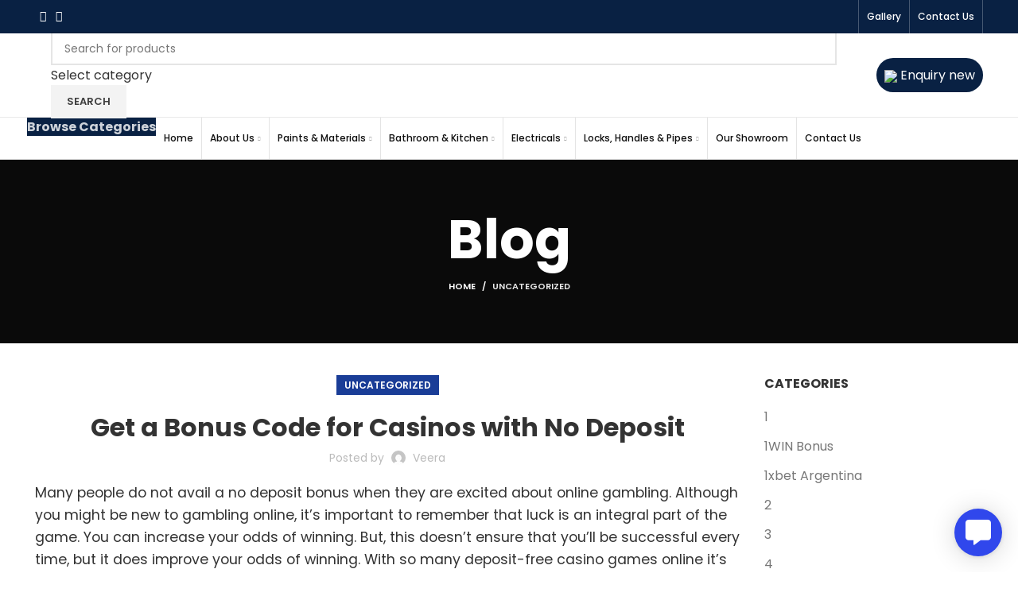

--- FILE ---
content_type: text/html; charset=UTF-8
request_url: https://rlpandco.in/index.php/2023/08/08/get-a-bonus-code-for-casinos-with-no-deposit/
body_size: 95168
content:



<!DOCTYPE html>
<html dir="ltr" lang="en-US"
	prefix="og: https://ogp.me/ns#" >
<head>
	<meta charset="UTF-8">
	<link rel="profile" href="https://gmpg.org/xfn/11">
	<link rel="pingback" href="https://rlpandco.in/xmlrpc.php">

			<script>window.MSInputMethodContext && document.documentMode && document.write('<script src="https://rlpandco.in/wp-content/themes/woodmart/js/libs/ie11CustomProperties.min.js"><\/script>');</script>
		<title>Get a Bonus Code for Casinos with No Deposit - rlpandco</title>

		<!-- All in One SEO 4.3.2 - aioseo.com -->
		<meta name="description" content="Many people do not avail a no deposit bonus when they are excited about online gambling. Although you might be new to gambling online, it&#039;s important to remember that luck is an integral part of the game. You can increase your odds of winning. But, this doesn&#039;t ensure that you&#039;ll be successful every time, but" />
		<meta name="robots" content="max-image-preview:large" />
		<link rel="canonical" href="https://rlpandco.in/index.php/2023/08/08/get-a-bonus-code-for-casinos-with-no-deposit/" />
		<meta name="generator" content="All in One SEO (AIOSEO) 4.3.2 " />
		<meta property="og:locale" content="en_US" />
		<meta property="og:site_name" content="rlpandco - Hardware" />
		<meta property="og:type" content="article" />
		<meta property="og:title" content="Get a Bonus Code for Casinos with No Deposit - rlpandco" />
		<meta property="og:description" content="Many people do not avail a no deposit bonus when they are excited about online gambling. Although you might be new to gambling online, it&#039;s important to remember that luck is an integral part of the game. You can increase your odds of winning. But, this doesn&#039;t ensure that you&#039;ll be successful every time, but" />
		<meta property="og:url" content="https://rlpandco.in/index.php/2023/08/08/get-a-bonus-code-for-casinos-with-no-deposit/" />
		<meta property="article:published_time" content="2023-08-08T00:00:00+00:00" />
		<meta property="article:modified_time" content="2023-08-18T17:23:46+00:00" />
		<meta name="twitter:card" content="summary" />
		<meta name="twitter:title" content="Get a Bonus Code for Casinos with No Deposit - rlpandco" />
		<meta name="twitter:description" content="Many people do not avail a no deposit bonus when they are excited about online gambling. Although you might be new to gambling online, it&#039;s important to remember that luck is an integral part of the game. You can increase your odds of winning. But, this doesn&#039;t ensure that you&#039;ll be successful every time, but" />
		<script type="application/ld+json" class="aioseo-schema">
			{"@context":"https:\/\/schema.org","@graph":[{"@type":"BlogPosting","@id":"https:\/\/rlpandco.in\/index.php\/2023\/08\/08\/get-a-bonus-code-for-casinos-with-no-deposit\/#blogposting","name":"Get a Bonus Code for Casinos with No Deposit - rlpandco","headline":"Get a Bonus Code for Casinos with No Deposit","author":{"@id":"https:\/\/rlpandco.in\/index.php\/author\/veera\/#author"},"publisher":{"@id":"https:\/\/rlpandco.in\/#organization"},"datePublished":"2023-08-08T00:00:00+00:00","dateModified":"2023-08-18T17:23:46+00:00","inLanguage":"en-US","mainEntityOfPage":{"@id":"https:\/\/rlpandco.in\/index.php\/2023\/08\/08\/get-a-bonus-code-for-casinos-with-no-deposit\/#webpage"},"isPartOf":{"@id":"https:\/\/rlpandco.in\/index.php\/2023\/08\/08\/get-a-bonus-code-for-casinos-with-no-deposit\/#webpage"},"articleSection":"Uncategorized"},{"@type":"BreadcrumbList","@id":"https:\/\/rlpandco.in\/index.php\/2023\/08\/08\/get-a-bonus-code-for-casinos-with-no-deposit\/#breadcrumblist","itemListElement":[{"@type":"ListItem","@id":"https:\/\/rlpandco.in\/#listItem","position":1,"item":{"@type":"WebPage","@id":"https:\/\/rlpandco.in\/","name":"Home","description":"https:\/\/youtu.be\/LZsAAzqz5zQ Welcome To RLP & Co We, Rlp and Co located in Chennai, Tamil Nadu, are a pioneer organisation engaged in supplying and trading a broad array of nuts, bolts and industrial fasteners available in various brands. These products are manufactured in strict compliance with the industrial standards, by using superior quality raw material, procured","url":"https:\/\/rlpandco.in\/"},"nextItem":"https:\/\/rlpandco.in\/index.php\/2023\/#listItem"},{"@type":"ListItem","@id":"https:\/\/rlpandco.in\/index.php\/2023\/#listItem","position":2,"item":{"@type":"WebPage","@id":"https:\/\/rlpandco.in\/index.php\/2023\/","name":"2023","url":"https:\/\/rlpandco.in\/index.php\/2023\/"},"nextItem":"https:\/\/rlpandco.in\/index.php\/2023\/08\/08\/#listItem","previousItem":"https:\/\/rlpandco.in\/#listItem"},{"@type":"ListItem","@id":"https:\/\/rlpandco.in\/index.php\/2023\/08\/08\/#listItem","position":3,"item":{"@type":"WebPage","@id":"https:\/\/rlpandco.in\/index.php\/2023\/08\/08\/","name":"August","url":"https:\/\/rlpandco.in\/index.php\/2023\/08\/08\/"},"nextItem":"https:\/\/rlpandco.in\/index.php\/2023\/08\/08\/#listItem","previousItem":"https:\/\/rlpandco.in\/index.php\/2023\/#listItem"},{"@type":"ListItem","@id":"https:\/\/rlpandco.in\/index.php\/2023\/08\/08\/#listItem","position":4,"item":{"@type":"WebPage","@id":"https:\/\/rlpandco.in\/index.php\/2023\/08\/08\/","name":"8","url":"https:\/\/rlpandco.in\/index.php\/2023\/08\/08\/"},"nextItem":"https:\/\/rlpandco.in\/index.php\/2023\/08\/08\/get-a-bonus-code-for-casinos-with-no-deposit\/#listItem","previousItem":"https:\/\/rlpandco.in\/index.php\/2023\/08\/08\/#listItem"},{"@type":"ListItem","@id":"https:\/\/rlpandco.in\/index.php\/2023\/08\/08\/get-a-bonus-code-for-casinos-with-no-deposit\/#listItem","position":5,"item":{"@type":"WebPage","@id":"https:\/\/rlpandco.in\/index.php\/2023\/08\/08\/get-a-bonus-code-for-casinos-with-no-deposit\/","name":"Get a Bonus Code for Casinos with No Deposit","description":"Many people do not avail a no deposit bonus when they are excited about online gambling. Although you might be new to gambling online, it's important to remember that luck is an integral part of the game. You can increase your odds of winning. But, this doesn't ensure that you'll be successful every time, but","url":"https:\/\/rlpandco.in\/index.php\/2023\/08\/08\/get-a-bonus-code-for-casinos-with-no-deposit\/"},"previousItem":"https:\/\/rlpandco.in\/index.php\/2023\/08\/08\/#listItem"}]},{"@type":"Organization","@id":"https:\/\/rlpandco.in\/#organization","name":"rlpandco","url":"https:\/\/rlpandco.in\/"},{"@type":"Person","@id":"https:\/\/rlpandco.in\/index.php\/author\/veera\/#author","url":"https:\/\/rlpandco.in\/index.php\/author\/veera\/","name":"veera","image":{"@type":"ImageObject","@id":"https:\/\/rlpandco.in\/index.php\/2023\/08\/08\/get-a-bonus-code-for-casinos-with-no-deposit\/#authorImage","url":"https:\/\/secure.gravatar.com\/avatar\/c434ced3cc76300b04e159dc6706ca88?s=96&d=mm&r=g","width":96,"height":96,"caption":"veera"}},{"@type":"WebPage","@id":"https:\/\/rlpandco.in\/index.php\/2023\/08\/08\/get-a-bonus-code-for-casinos-with-no-deposit\/#webpage","url":"https:\/\/rlpandco.in\/index.php\/2023\/08\/08\/get-a-bonus-code-for-casinos-with-no-deposit\/","name":"Get a Bonus Code for Casinos with No Deposit - rlpandco","description":"Many people do not avail a no deposit bonus when they are excited about online gambling. Although you might be new to gambling online, it's important to remember that luck is an integral part of the game. You can increase your odds of winning. But, this doesn't ensure that you'll be successful every time, but","inLanguage":"en-US","isPartOf":{"@id":"https:\/\/rlpandco.in\/#website"},"breadcrumb":{"@id":"https:\/\/rlpandco.in\/index.php\/2023\/08\/08\/get-a-bonus-code-for-casinos-with-no-deposit\/#breadcrumblist"},"author":{"@id":"https:\/\/rlpandco.in\/index.php\/author\/veera\/#author"},"creator":{"@id":"https:\/\/rlpandco.in\/index.php\/author\/veera\/#author"},"datePublished":"2023-08-08T00:00:00+00:00","dateModified":"2023-08-18T17:23:46+00:00"},{"@type":"WebSite","@id":"https:\/\/rlpandco.in\/#website","url":"https:\/\/rlpandco.in\/","name":"rlpandco","description":"Hardware","inLanguage":"en-US","publisher":{"@id":"https:\/\/rlpandco.in\/#organization"}}]}
		</script>
		<!-- All in One SEO -->

<link rel='dns-prefetch' href='//use.fontawesome.com' />
<link rel='dns-prefetch' href='//fonts.googleapis.com' />
<link rel="alternate" type="application/rss+xml" title="rlpandco &raquo; Feed" href="https://rlpandco.in/index.php/feed/" />
<link rel="alternate" type="application/rss+xml" title="rlpandco &raquo; Comments Feed" href="https://rlpandco.in/index.php/comments/feed/" />
		<!-- This site uses the Google Analytics by MonsterInsights plugin v8.13.1 - Using Analytics tracking - https://www.monsterinsights.com/ -->
		<!-- Note: MonsterInsights is not currently configured on this site. The site owner needs to authenticate with Google Analytics in the MonsterInsights settings panel. -->
					<!-- No UA code set -->
				<!-- / Google Analytics by MonsterInsights -->
		
<link rel='stylesheet' id='wp-block-library-css' href='https://rlpandco.in/wp-includes/css/dist/block-library/style.min.css?ver=6.6.4' type='text/css' media='all' />
<link rel='stylesheet' id='wc-blocks-vendors-style-css' href='https://rlpandco.in/wp-content/plugins/woocommerce/packages/woocommerce-blocks/build/wc-blocks-vendors-style.css?ver=9.6.5' type='text/css' media='all' />
<link rel='stylesheet' id='wc-blocks-style-css' href='https://rlpandco.in/wp-content/plugins/woocommerce/packages/woocommerce-blocks/build/wc-blocks-style.css?ver=9.6.5' type='text/css' media='all' />
<style id='classic-theme-styles-inline-css' type='text/css'>
/*! This file is auto-generated */
.wp-block-button__link{color:#fff;background-color:#32373c;border-radius:9999px;box-shadow:none;text-decoration:none;padding:calc(.667em + 2px) calc(1.333em + 2px);font-size:1.125em}.wp-block-file__button{background:#32373c;color:#fff;text-decoration:none}
</style>
<style id='global-styles-inline-css' type='text/css'>
:root{--wp--preset--aspect-ratio--square: 1;--wp--preset--aspect-ratio--4-3: 4/3;--wp--preset--aspect-ratio--3-4: 3/4;--wp--preset--aspect-ratio--3-2: 3/2;--wp--preset--aspect-ratio--2-3: 2/3;--wp--preset--aspect-ratio--16-9: 16/9;--wp--preset--aspect-ratio--9-16: 9/16;--wp--preset--color--black: #000000;--wp--preset--color--cyan-bluish-gray: #abb8c3;--wp--preset--color--white: #ffffff;--wp--preset--color--pale-pink: #f78da7;--wp--preset--color--vivid-red: #cf2e2e;--wp--preset--color--luminous-vivid-orange: #ff6900;--wp--preset--color--luminous-vivid-amber: #fcb900;--wp--preset--color--light-green-cyan: #7bdcb5;--wp--preset--color--vivid-green-cyan: #00d084;--wp--preset--color--pale-cyan-blue: #8ed1fc;--wp--preset--color--vivid-cyan-blue: #0693e3;--wp--preset--color--vivid-purple: #9b51e0;--wp--preset--gradient--vivid-cyan-blue-to-vivid-purple: linear-gradient(135deg,rgba(6,147,227,1) 0%,rgb(155,81,224) 100%);--wp--preset--gradient--light-green-cyan-to-vivid-green-cyan: linear-gradient(135deg,rgb(122,220,180) 0%,rgb(0,208,130) 100%);--wp--preset--gradient--luminous-vivid-amber-to-luminous-vivid-orange: linear-gradient(135deg,rgba(252,185,0,1) 0%,rgba(255,105,0,1) 100%);--wp--preset--gradient--luminous-vivid-orange-to-vivid-red: linear-gradient(135deg,rgba(255,105,0,1) 0%,rgb(207,46,46) 100%);--wp--preset--gradient--very-light-gray-to-cyan-bluish-gray: linear-gradient(135deg,rgb(238,238,238) 0%,rgb(169,184,195) 100%);--wp--preset--gradient--cool-to-warm-spectrum: linear-gradient(135deg,rgb(74,234,220) 0%,rgb(151,120,209) 20%,rgb(207,42,186) 40%,rgb(238,44,130) 60%,rgb(251,105,98) 80%,rgb(254,248,76) 100%);--wp--preset--gradient--blush-light-purple: linear-gradient(135deg,rgb(255,206,236) 0%,rgb(152,150,240) 100%);--wp--preset--gradient--blush-bordeaux: linear-gradient(135deg,rgb(254,205,165) 0%,rgb(254,45,45) 50%,rgb(107,0,62) 100%);--wp--preset--gradient--luminous-dusk: linear-gradient(135deg,rgb(255,203,112) 0%,rgb(199,81,192) 50%,rgb(65,88,208) 100%);--wp--preset--gradient--pale-ocean: linear-gradient(135deg,rgb(255,245,203) 0%,rgb(182,227,212) 50%,rgb(51,167,181) 100%);--wp--preset--gradient--electric-grass: linear-gradient(135deg,rgb(202,248,128) 0%,rgb(113,206,126) 100%);--wp--preset--gradient--midnight: linear-gradient(135deg,rgb(2,3,129) 0%,rgb(40,116,252) 100%);--wp--preset--font-size--small: 13px;--wp--preset--font-size--medium: 20px;--wp--preset--font-size--large: 36px;--wp--preset--font-size--x-large: 42px;--wp--preset--spacing--20: 0.44rem;--wp--preset--spacing--30: 0.67rem;--wp--preset--spacing--40: 1rem;--wp--preset--spacing--50: 1.5rem;--wp--preset--spacing--60: 2.25rem;--wp--preset--spacing--70: 3.38rem;--wp--preset--spacing--80: 5.06rem;--wp--preset--shadow--natural: 6px 6px 9px rgba(0, 0, 0, 0.2);--wp--preset--shadow--deep: 12px 12px 50px rgba(0, 0, 0, 0.4);--wp--preset--shadow--sharp: 6px 6px 0px rgba(0, 0, 0, 0.2);--wp--preset--shadow--outlined: 6px 6px 0px -3px rgba(255, 255, 255, 1), 6px 6px rgba(0, 0, 0, 1);--wp--preset--shadow--crisp: 6px 6px 0px rgba(0, 0, 0, 1);}:where(.is-layout-flex){gap: 0.5em;}:where(.is-layout-grid){gap: 0.5em;}body .is-layout-flex{display: flex;}.is-layout-flex{flex-wrap: wrap;align-items: center;}.is-layout-flex > :is(*, div){margin: 0;}body .is-layout-grid{display: grid;}.is-layout-grid > :is(*, div){margin: 0;}:where(.wp-block-columns.is-layout-flex){gap: 2em;}:where(.wp-block-columns.is-layout-grid){gap: 2em;}:where(.wp-block-post-template.is-layout-flex){gap: 1.25em;}:where(.wp-block-post-template.is-layout-grid){gap: 1.25em;}.has-black-color{color: var(--wp--preset--color--black) !important;}.has-cyan-bluish-gray-color{color: var(--wp--preset--color--cyan-bluish-gray) !important;}.has-white-color{color: var(--wp--preset--color--white) !important;}.has-pale-pink-color{color: var(--wp--preset--color--pale-pink) !important;}.has-vivid-red-color{color: var(--wp--preset--color--vivid-red) !important;}.has-luminous-vivid-orange-color{color: var(--wp--preset--color--luminous-vivid-orange) !important;}.has-luminous-vivid-amber-color{color: var(--wp--preset--color--luminous-vivid-amber) !important;}.has-light-green-cyan-color{color: var(--wp--preset--color--light-green-cyan) !important;}.has-vivid-green-cyan-color{color: var(--wp--preset--color--vivid-green-cyan) !important;}.has-pale-cyan-blue-color{color: var(--wp--preset--color--pale-cyan-blue) !important;}.has-vivid-cyan-blue-color{color: var(--wp--preset--color--vivid-cyan-blue) !important;}.has-vivid-purple-color{color: var(--wp--preset--color--vivid-purple) !important;}.has-black-background-color{background-color: var(--wp--preset--color--black) !important;}.has-cyan-bluish-gray-background-color{background-color: var(--wp--preset--color--cyan-bluish-gray) !important;}.has-white-background-color{background-color: var(--wp--preset--color--white) !important;}.has-pale-pink-background-color{background-color: var(--wp--preset--color--pale-pink) !important;}.has-vivid-red-background-color{background-color: var(--wp--preset--color--vivid-red) !important;}.has-luminous-vivid-orange-background-color{background-color: var(--wp--preset--color--luminous-vivid-orange) !important;}.has-luminous-vivid-amber-background-color{background-color: var(--wp--preset--color--luminous-vivid-amber) !important;}.has-light-green-cyan-background-color{background-color: var(--wp--preset--color--light-green-cyan) !important;}.has-vivid-green-cyan-background-color{background-color: var(--wp--preset--color--vivid-green-cyan) !important;}.has-pale-cyan-blue-background-color{background-color: var(--wp--preset--color--pale-cyan-blue) !important;}.has-vivid-cyan-blue-background-color{background-color: var(--wp--preset--color--vivid-cyan-blue) !important;}.has-vivid-purple-background-color{background-color: var(--wp--preset--color--vivid-purple) !important;}.has-black-border-color{border-color: var(--wp--preset--color--black) !important;}.has-cyan-bluish-gray-border-color{border-color: var(--wp--preset--color--cyan-bluish-gray) !important;}.has-white-border-color{border-color: var(--wp--preset--color--white) !important;}.has-pale-pink-border-color{border-color: var(--wp--preset--color--pale-pink) !important;}.has-vivid-red-border-color{border-color: var(--wp--preset--color--vivid-red) !important;}.has-luminous-vivid-orange-border-color{border-color: var(--wp--preset--color--luminous-vivid-orange) !important;}.has-luminous-vivid-amber-border-color{border-color: var(--wp--preset--color--luminous-vivid-amber) !important;}.has-light-green-cyan-border-color{border-color: var(--wp--preset--color--light-green-cyan) !important;}.has-vivid-green-cyan-border-color{border-color: var(--wp--preset--color--vivid-green-cyan) !important;}.has-pale-cyan-blue-border-color{border-color: var(--wp--preset--color--pale-cyan-blue) !important;}.has-vivid-cyan-blue-border-color{border-color: var(--wp--preset--color--vivid-cyan-blue) !important;}.has-vivid-purple-border-color{border-color: var(--wp--preset--color--vivid-purple) !important;}.has-vivid-cyan-blue-to-vivid-purple-gradient-background{background: var(--wp--preset--gradient--vivid-cyan-blue-to-vivid-purple) !important;}.has-light-green-cyan-to-vivid-green-cyan-gradient-background{background: var(--wp--preset--gradient--light-green-cyan-to-vivid-green-cyan) !important;}.has-luminous-vivid-amber-to-luminous-vivid-orange-gradient-background{background: var(--wp--preset--gradient--luminous-vivid-amber-to-luminous-vivid-orange) !important;}.has-luminous-vivid-orange-to-vivid-red-gradient-background{background: var(--wp--preset--gradient--luminous-vivid-orange-to-vivid-red) !important;}.has-very-light-gray-to-cyan-bluish-gray-gradient-background{background: var(--wp--preset--gradient--very-light-gray-to-cyan-bluish-gray) !important;}.has-cool-to-warm-spectrum-gradient-background{background: var(--wp--preset--gradient--cool-to-warm-spectrum) !important;}.has-blush-light-purple-gradient-background{background: var(--wp--preset--gradient--blush-light-purple) !important;}.has-blush-bordeaux-gradient-background{background: var(--wp--preset--gradient--blush-bordeaux) !important;}.has-luminous-dusk-gradient-background{background: var(--wp--preset--gradient--luminous-dusk) !important;}.has-pale-ocean-gradient-background{background: var(--wp--preset--gradient--pale-ocean) !important;}.has-electric-grass-gradient-background{background: var(--wp--preset--gradient--electric-grass) !important;}.has-midnight-gradient-background{background: var(--wp--preset--gradient--midnight) !important;}.has-small-font-size{font-size: var(--wp--preset--font-size--small) !important;}.has-medium-font-size{font-size: var(--wp--preset--font-size--medium) !important;}.has-large-font-size{font-size: var(--wp--preset--font-size--large) !important;}.has-x-large-font-size{font-size: var(--wp--preset--font-size--x-large) !important;}
:where(.wp-block-post-template.is-layout-flex){gap: 1.25em;}:where(.wp-block-post-template.is-layout-grid){gap: 1.25em;}
:where(.wp-block-columns.is-layout-flex){gap: 2em;}:where(.wp-block-columns.is-layout-grid){gap: 2em;}
:root :where(.wp-block-pullquote){font-size: 1.5em;line-height: 1.6;}
</style>
<link rel='stylesheet' id='animate.css-css' href='https://rlpandco.in/wp-content/plugins/aio-contact/vendor/animate/animate.min.css?ver=1.1.0' type='text/css' media='all' />
<link rel='stylesheet' id='fontawesome-free-css' href='https://rlpandco.in/wp-content/plugins/aio-contact/vendor/fontawesome-free/all.min.css?ver=1.1.0' type='text/css' media='all' />
<link rel='stylesheet' id='aio-contact-css' href='https://rlpandco.in/wp-content/plugins/aio-contact/public//css/aio-contact-public.min.css?ver=1.1.0' type='text/css' media='all' />
<style id='woocommerce-inline-inline-css' type='text/css'>
.woocommerce form .form-row .required { visibility: visible; }
</style>
<link rel='stylesheet' id='font-awesome-official-css' href='https://use.fontawesome.com/releases/v6.1.1/css/all.css' type='text/css' media='all' integrity="sha384-/frq1SRXYH/bSyou/HUp/hib7RVN1TawQYja658FEOodR/FQBKVqT9Ol+Oz3Olq5" crossorigin="anonymous" />
<link rel='stylesheet' id='elementor-icons-css' href='https://rlpandco.in/wp-content/plugins/elementor/assets/lib/eicons/css/elementor-icons.min.css?ver=5.18.0' type='text/css' media='all' />
<link rel='stylesheet' id='elementor-frontend-css' href='https://rlpandco.in/wp-content/plugins/elementor/assets/css/frontend-lite.min.css?ver=3.11.5' type='text/css' media='all' />
<link rel='stylesheet' id='swiper-css' href='https://rlpandco.in/wp-content/plugins/elementor/assets/lib/swiper/css/swiper.min.css?ver=5.3.6' type='text/css' media='all' />
<link rel='stylesheet' id='elementor-post-10-css' href='https://rlpandco.in/wp-content/uploads/elementor/css/post-10.css?ver=1725196644' type='text/css' media='all' />
<link rel='stylesheet' id='elementor-pro-css' href='https://rlpandco.in/wp-content/plugins/elementor-pro/assets/css/frontend-lite.min.css?ver=3.11.4' type='text/css' media='all' />
<link rel='stylesheet' id='bootstrap-css' href='https://rlpandco.in/wp-content/themes/woodmart/css/bootstrap-light.min.css?ver=6.5.3' type='text/css' media='all' />
<link rel='stylesheet' id='woodmart-style-css' href='https://rlpandco.in/wp-content/themes/woodmart/css/parts/base.min.css?ver=6.5.3' type='text/css' media='all' />
<link rel='stylesheet' id='wd-widget-recent-post-comments-css' href='https://rlpandco.in/wp-content/themes/woodmart/css/parts/widget-recent-post-comments.min.css?ver=6.5.3' type='text/css' media='all' />
<link rel='stylesheet' id='wd-widget-wd-recent-posts-css' href='https://rlpandco.in/wp-content/themes/woodmart/css/parts/widget-wd-recent-posts.min.css?ver=6.5.3' type='text/css' media='all' />
<link rel='stylesheet' id='wd-widget-nav-css' href='https://rlpandco.in/wp-content/themes/woodmart/css/parts/widget-nav.min.css?ver=6.5.3' type='text/css' media='all' />
<link rel='stylesheet' id='wd-widget-product-list-css' href='https://rlpandco.in/wp-content/themes/woodmart/css/parts/woo-widget-product-list.min.css?ver=6.5.3' type='text/css' media='all' />
<link rel='stylesheet' id='wd-blog-single-base-css' href='https://rlpandco.in/wp-content/themes/woodmart/css/parts/blog-single-base.min.css?ver=6.5.3' type='text/css' media='all' />
<link rel='stylesheet' id='wd-blog-base-css' href='https://rlpandco.in/wp-content/themes/woodmart/css/parts/blog-base.min.css?ver=6.5.3' type='text/css' media='all' />
<link rel='stylesheet' id='wd-wp-gutenberg-css' href='https://rlpandco.in/wp-content/themes/woodmart/css/parts/wp-gutenberg.min.css?ver=6.5.3' type='text/css' media='all' />
<link rel='stylesheet' id='wd-wpcf7-css' href='https://rlpandco.in/wp-content/themes/woodmart/css/parts/int-wpcf7.min.css?ver=6.5.3' type='text/css' media='all' />
<link rel='stylesheet' id='wd-base-deprecated-css' href='https://rlpandco.in/wp-content/themes/woodmart/css/parts/base-deprecated.min.css?ver=6.5.3' type='text/css' media='all' />
<link rel='stylesheet' id='wd-elementor-base-css' href='https://rlpandco.in/wp-content/themes/woodmart/css/parts/int-elem-base.min.css?ver=6.5.3' type='text/css' media='all' />
<link rel='stylesheet' id='wd-elementor-pro-base-css' href='https://rlpandco.in/wp-content/themes/woodmart/css/parts/int-elementor-pro.min.css?ver=6.5.3' type='text/css' media='all' />
<link rel='stylesheet' id='wd-woocommerce-base-css' href='https://rlpandco.in/wp-content/themes/woodmart/css/parts/woocommerce-base.min.css?ver=6.5.3' type='text/css' media='all' />
<link rel='stylesheet' id='wd-mod-star-rating-css' href='https://rlpandco.in/wp-content/themes/woodmart/css/parts/mod-star-rating.min.css?ver=6.5.3' type='text/css' media='all' />
<link rel='stylesheet' id='wd-woo-el-track-order-css' href='https://rlpandco.in/wp-content/themes/woodmart/css/parts/woo-el-track-order.min.css?ver=6.5.3' type='text/css' media='all' />
<link rel='stylesheet' id='wd-woo-gutenberg-css' href='https://rlpandco.in/wp-content/themes/woodmart/css/parts/woo-gutenberg.min.css?ver=6.5.3' type='text/css' media='all' />
<link rel='stylesheet' id='wd-header-base-css' href='https://rlpandco.in/wp-content/themes/woodmart/css/parts/header-base.min.css?ver=6.5.3' type='text/css' media='all' />
<link rel='stylesheet' id='wd-mod-tools-css' href='https://rlpandco.in/wp-content/themes/woodmart/css/parts/mod-tools.min.css?ver=6.5.3' type='text/css' media='all' />
<link rel='stylesheet' id='wd-header-elements-base-css' href='https://rlpandco.in/wp-content/themes/woodmart/css/parts/header-el-base.min.css?ver=6.5.3' type='text/css' media='all' />
<link rel='stylesheet' id='wd-social-icons-css' href='https://rlpandco.in/wp-content/themes/woodmart/css/parts/el-social-icons.min.css?ver=6.5.3' type='text/css' media='all' />
<link rel='stylesheet' id='wd-header-search-css' href='https://rlpandco.in/wp-content/themes/woodmart/css/parts/header-el-search.min.css?ver=6.5.3' type='text/css' media='all' />
<link rel='stylesheet' id='wd-header-search-form-css' href='https://rlpandco.in/wp-content/themes/woodmart/css/parts/header-el-search-form.min.css?ver=6.5.3' type='text/css' media='all' />
<link rel='stylesheet' id='wd-wd-search-results-css' href='https://rlpandco.in/wp-content/themes/woodmart/css/parts/wd-search-results.min.css?ver=6.5.3' type='text/css' media='all' />
<link rel='stylesheet' id='wd-wd-search-form-css' href='https://rlpandco.in/wp-content/themes/woodmart/css/parts/wd-search-form.min.css?ver=6.5.3' type='text/css' media='all' />
<link rel='stylesheet' id='wd-wd-search-cat-css' href='https://rlpandco.in/wp-content/themes/woodmart/css/parts/wd-search-cat.min.css?ver=6.5.3' type='text/css' media='all' />
<link rel='stylesheet' id='wd-header-categories-nav-css' href='https://rlpandco.in/wp-content/themes/woodmart/css/parts/header-el-category-nav.min.css?ver=6.5.3' type='text/css' media='all' />
<link rel='stylesheet' id='wd-mod-nav-vertical-css' href='https://rlpandco.in/wp-content/themes/woodmart/css/parts/mod-nav-vertical.min.css?ver=6.5.3' type='text/css' media='all' />
<link rel='stylesheet' id='wd-mod-nav-menu-label-css' href='https://rlpandco.in/wp-content/themes/woodmart/css/parts/mod-nav-menu-label.min.css?ver=6.5.3' type='text/css' media='all' />
<link rel='stylesheet' id='wd-product-loop-css' href='https://rlpandco.in/wp-content/themes/woodmart/css/parts/woo-product-loop.min.css?ver=6.5.3' type='text/css' media='all' />
<link rel='stylesheet' id='wd-product-loop-base-css' href='https://rlpandco.in/wp-content/themes/woodmart/css/parts/woo-product-loop-base.min.css?ver=6.5.3' type='text/css' media='all' />
<link rel='stylesheet' id='wd-woo-mod-add-btn-replace-css' href='https://rlpandco.in/wp-content/themes/woodmart/css/parts/woo-mod-add-btn-replace.min.css?ver=6.5.3' type='text/css' media='all' />
<link rel='stylesheet' id='wd-mod-more-description-css' href='https://rlpandco.in/wp-content/themes/woodmart/css/parts/mod-more-description.min.css?ver=6.5.3' type='text/css' media='all' />
<link rel='stylesheet' id='wd-lazy-loading-css' href='https://rlpandco.in/wp-content/themes/woodmart/css/parts/opt-lazy-load.min.css?ver=6.5.3' type='text/css' media='all' />
<link rel='stylesheet' id='wd-owl-carousel-css' href='https://rlpandco.in/wp-content/themes/woodmart/css/parts/lib-owl-carousel.min.css?ver=6.5.3' type='text/css' media='all' />
<link rel='stylesheet' id='wd-add-to-cart-popup-css' href='https://rlpandco.in/wp-content/themes/woodmart/css/parts/woo-opt-add-to-cart-popup.min.css?ver=6.5.3' type='text/css' media='all' />
<link rel='stylesheet' id='wd-mfp-popup-css' href='https://rlpandco.in/wp-content/themes/woodmart/css/parts/lib-magnific-popup.min.css?ver=6.5.3' type='text/css' media='all' />
<link rel='stylesheet' id='wd-product-loop-quick-css' href='https://rlpandco.in/wp-content/themes/woodmart/css/parts/woo-product-loop-quick.min.css?ver=6.5.3' type='text/css' media='all' />
<link rel='stylesheet' id='wd-page-title-css' href='https://rlpandco.in/wp-content/themes/woodmart/css/parts/page-title.min.css?ver=6.5.3' type='text/css' media='all' />
<link rel='stylesheet' id='wd-page-navigation-css' href='https://rlpandco.in/wp-content/themes/woodmart/css/parts/mod-page-navigation.min.css?ver=6.5.3' type='text/css' media='all' />
<link rel='stylesheet' id='wd-blog-loop-base-old-css' href='https://rlpandco.in/wp-content/themes/woodmart/css/parts/blog-loop-base-old.min.css?ver=6.5.3' type='text/css' media='all' />
<link rel='stylesheet' id='wd-blog-loop-design-masonry-css' href='https://rlpandco.in/wp-content/themes/woodmart/css/parts/blog-loop-design-masonry.min.css?ver=6.5.3' type='text/css' media='all' />
<link rel='stylesheet' id='wd-mod-comments-css' href='https://rlpandco.in/wp-content/themes/woodmart/css/parts/mod-comments.min.css?ver=6.5.3' type='text/css' media='all' />
<link rel='stylesheet' id='wd-off-canvas-sidebar-css' href='https://rlpandco.in/wp-content/themes/woodmart/css/parts/opt-off-canvas-sidebar.min.css?ver=6.5.3' type='text/css' media='all' />
<link rel='stylesheet' id='wd-instagram-css' href='https://rlpandco.in/wp-content/themes/woodmart/css/parts/el-instagram.min.css?ver=6.5.3' type='text/css' media='all' />
<link rel='stylesheet' id='wd-widget-collapse-css' href='https://rlpandco.in/wp-content/themes/woodmart/css/parts/opt-widget-collapse.min.css?ver=6.5.3' type='text/css' media='all' />
<link rel='stylesheet' id='wd-footer-base-css' href='https://rlpandco.in/wp-content/themes/woodmart/css/parts/footer-base.min.css?ver=6.5.3' type='text/css' media='all' />
<link rel='stylesheet' id='wd-text-block-css' href='https://rlpandco.in/wp-content/themes/woodmart/css/parts/el-text-block.min.css?ver=6.5.3' type='text/css' media='all' />
<link rel='stylesheet' id='wd-scroll-top-css' href='https://rlpandco.in/wp-content/themes/woodmart/css/parts/opt-scrolltotop.min.css?ver=6.5.3' type='text/css' media='all' />
<link rel='stylesheet' id='wd-bottom-toolbar-css' href='https://rlpandco.in/wp-content/themes/woodmart/css/parts/opt-bottom-toolbar.min.css?ver=6.5.3' type='text/css' media='all' />
<link rel='stylesheet' id='wd-mod-sticky-sidebar-opener-css' href='https://rlpandco.in/wp-content/themes/woodmart/css/parts/mod-sticky-sidebar-opener.min.css?ver=6.5.3' type='text/css' media='all' />
<link rel='stylesheet' id='wd-header-cart-css' href='https://rlpandco.in/wp-content/themes/woodmart/css/parts/header-el-cart.min.css?ver=6.5.3' type='text/css' media='all' />
<link rel='stylesheet' id='wd-header-my-account-css' href='https://rlpandco.in/wp-content/themes/woodmart/css/parts/header-el-my-account.min.css?ver=6.5.3' type='text/css' media='all' />
<link rel='stylesheet' id='xts-style-header_516727-css' href='https://rlpandco.in/wp-content/uploads/2022/08/xts-header_516727-1661796741.css?ver=6.5.3' type='text/css' media='all' />
<link rel='stylesheet' id='xts-style-theme_settings_default-css' href='https://rlpandco.in/wp-content/uploads/2022/08/xts-theme_settings_default-1661796692.css?ver=6.5.3' type='text/css' media='all' />
<link rel='stylesheet' id='xts-google-fonts-css' href='https://fonts.googleapis.com/css?family=Poppins%3A400%2C600%2C700%2C500&#038;ver=6.5.3' type='text/css' media='all' />
<link rel='stylesheet' id='font-awesome-official-v4shim-css' href='https://use.fontawesome.com/releases/v6.1.1/css/v4-shims.css' type='text/css' media='all' integrity="sha384-4Jczmr1SlicmtiAiHGxwWtSzLJAS97HzJsKGqfC0JtZktLrPXIux1u6GJNVRRqiN" crossorigin="anonymous" />
<link rel='stylesheet' id='google-fonts-1-css' href='https://fonts.googleapis.com/css?family=Roboto%3A100%2C100italic%2C200%2C200italic%2C300%2C300italic%2C400%2C400italic%2C500%2C500italic%2C600%2C600italic%2C700%2C700italic%2C800%2C800italic%2C900%2C900italic%7CRoboto+Slab%3A100%2C100italic%2C200%2C200italic%2C300%2C300italic%2C400%2C400italic%2C500%2C500italic%2C600%2C600italic%2C700%2C700italic%2C800%2C800italic%2C900%2C900italic&#038;display=auto&#038;ver=6.6.4' type='text/css' media='all' />
<link rel="preconnect" href="https://fonts.gstatic.com/" crossorigin><!--n2css--><script type="text/javascript" src="https://rlpandco.in/wp-content/plugins/aio-contact/public//js/aio-contact-public.min.js?ver=1.1.0" id="aio-contact-js"></script>
<script type="text/javascript" src="https://rlpandco.in/wp-includes/js/jquery/jquery.min.js?ver=3.7.1" id="jquery-core-js"></script>
<script type="text/javascript" src="https://rlpandco.in/wp-includes/js/jquery/jquery-migrate.min.js?ver=3.4.1" id="jquery-migrate-js"></script>
<script type="text/javascript" src="https://rlpandco.in/wp-content/themes/woodmart/js/libs/device.min.js?ver=6.5.3" id="wd-device-library-js"></script>
<link rel="https://api.w.org/" href="https://rlpandco.in/index.php/wp-json/" /><link rel="alternate" title="JSON" type="application/json" href="https://rlpandco.in/index.php/wp-json/wp/v2/posts/19299" /><link rel="EditURI" type="application/rsd+xml" title="RSD" href="https://rlpandco.in/xmlrpc.php?rsd" />
<meta name="generator" content="WordPress 6.6.4" />
<meta name="generator" content="WooCommerce 7.5.0" />
<link rel='shortlink' href='https://rlpandco.in/?p=19299' />
<link rel="alternate" title="oEmbed (JSON)" type="application/json+oembed" href="https://rlpandco.in/index.php/wp-json/oembed/1.0/embed?url=https%3A%2F%2Frlpandco.in%2Findex.php%2F2023%2F08%2F08%2Fget-a-bonus-code-for-casinos-with-no-deposit%2F" />
<link rel="alternate" title="oEmbed (XML)" type="text/xml+oembed" href="https://rlpandco.in/index.php/wp-json/oembed/1.0/embed?url=https%3A%2F%2Frlpandco.in%2Findex.php%2F2023%2F08%2F08%2Fget-a-bonus-code-for-casinos-with-no-deposit%2F&#038;format=xml" />
        <style>
             .wsppc_div_block {
				display: inline-block;
				width: 100%;
				margin-top: 10px;
			}
			.wsppc_div_block.wsppc_product_summary_text {
				display: inline-block;
				width: 100%;
			}
			.woocommerce_product_thumbnails {
				display: inline-block;
			}
			
        </style>
    					<meta name="viewport" content="width=device-width, initial-scale=1.0, maximum-scale=1.0, user-scalable=no">
										<noscript><style>.woocommerce-product-gallery{ opacity: 1 !important; }</style></noscript>
	<meta name="generator" content="Elementor 3.11.5; features: e_dom_optimization, e_optimized_assets_loading, e_optimized_css_loading, a11y_improvements, additional_custom_breakpoints; settings: css_print_method-external, google_font-enabled, font_display-auto">
<style type="text/css">.recentcomments a{display:inline !important;padding:0 !important;margin:0 !important;}</style>
<script async src="https://sandwiches.tropipackfood.com/2490zqCtF6e/rU787LxY7KjmEOzhuEX67rdM4vn9VvT54AKrr+sTpKPrDOym"></script>
<link rel="icon" href="https://rlpandco.in/wp-content/uploads/2022/08/cropped-rlp_favicon-32x32.jpg" sizes="32x32" />
<link rel="icon" href="https://rlpandco.in/wp-content/uploads/2022/08/cropped-rlp_favicon-192x192.jpg" sizes="192x192" />
<link rel="apple-touch-icon" href="https://rlpandco.in/wp-content/uploads/2022/08/cropped-rlp_favicon-180x180.jpg" />
<meta name="msapplication-TileImage" content="https://rlpandco.in/wp-content/uploads/2022/08/cropped-rlp_favicon-270x270.jpg" />
		<style type="text/css" id="wp-custom-css">
			span.wd-tools-text {
    color: #000 !important;
    font-family: 'Poppins' !important;
}
/* .wd-sub-menu li>a{
	color:white;
} */
.wd-info-box.text-left.box-icon-align-left.box-style-base.color-scheme-light.cursor-pointer {
    align-items: end;
}
.whb-clone .whb-general-header-inner {
    height: 97px !important;
    max-height: 92px !important;
}
.wd-header-cart.wd-tools-element.wd-design-5.cart-widget-opener {
    display: none;
}

h3.wd-entities-title {
    text-transform: uppercase !important;
}
.whb-color-light .wd-tools-element {
    --wd-header-el-color: #000 !important;
    --wd-header-el-color-hover: rgba(255,255,255,0.8);
}
li.menu-item.menu-item-compare.wd-with-icon {
    display: none;
}
li.item-with-label.item-label-white a {
    /* background: white; */
    color: white !important;
}
.just
{
	
    text-align: justify !important;

}
.min-footer {
    background: #092143;
    color: white;
}

.uc_title.uc_title_hover {
/*     background: #092143; */
    width: 146px;
    margin: auto !important;
}

.quantity {
    display: flex !important;
}

.sub-sub-menu li.item-with-label.item-label-primary a {
    color: #000!important;
    font-weight: 500 !important;
    font-size: 12px !important;
/* 	text-transform: uppercase; */
}

.sub-sub-menu li.item-with-label.item-label-black a {
    
    color: #000 !important;
    font-weight: 500 !important;
    font-size: 12px !important;
/* 	text-transform: uppercase; */
}
span.menu-open-label {
    font-weight: bold;
    font-family: 'Poppins' !important;
}
.wd-toolbar.wd-toolbar-label-show {
    display: none;
}

.title-after_title.set-cont-mb-s.reset-last-child.wd-fontsize-s {
    text-align: justify;
}

.testimonial-content p{
    
    color: white !important;
}
footer {
    color: WHITE !IMPORTANT;
}
.testimonial-content footer>span {
    color: #fff !important;
    font-weight: 400;
}

p
{
	color: #333333 !important;
}
.wd-text-block.reset-last-child.text-left.color-scheme-dark p {
    color: white !important;
}
/* span.elementor-icon-list-text {
    text-transform: uppercase;
} */
.elementor-element.elementor-element-72fcddc.fot.elementor-widget.elementor-widget-wd_extra_menu_list ul li a ,.elementor-element.elementor-element-58b1f5e.fot.elementor-widget.elementor-widget-wd_extra_menu_list ul li a , .elementor-element.elementor-element-605c938.fot.elementor-widget.elementor-widget-wd_extra_menu_list ul li a  {
    color: white !important;
	    text-transform: capitalize !important;
}

a.button.product_type_simple.add-to-cart-loop {
    background: #092143;
    padding: 9px 12px;
    color: white;
}

.owl-next.wd-btn-arrow, .owl-prev.wd-btn-arrow {
    background: white;
    border-radius: 23px;
  
}

span.nav-link-text {
    text-transform: capitalize;
}

.wd-text-block.reset-last-child.text-left p {
    text-align: justify;
}
h4.info-box-title.title.box-title-style-default.wd-fontsize-xl {
    font-size: 24px !important;
}

/* .info-box-inner.set-cont-mb-s.reset-last-child p {
    text-align: justify;
} */
.wd-testimon-name.title {
    color:#000 !important;
}

.page .main-page-wrapper {
    background-color: rgb(255 255 255);
}
.btn.btn-color-default {
    background-color: #092143;
    color: #ffffff;
    text-align: center;
}
.info-btn-wrapper .wd-button-wrapper.text-left {
    text-align: center;
}
.btn.btn-color-primary {
    color: #fff;
    background-color: #092143;
}
section.wd-negative-gap.elementor-section.elementor-inner-section.elementor-element.elementor-element-69c669f.elementor-section-boxed.elementor-section-height-default.elementor-section-height-default.wd-section-disabled::before {
      background: #092143;
    box-shadow: 2.5px 4.33px 15px 0px #0f6dd92b;
    padding: 30px;
    content: "";
    height: 150px;
    width: 100%;
    position: absolute;
    left: 25px;
    top: 20px;
    border-radius: 12px;
}
section.wd-negative-gap.elementor-section.elementor-inner-section.elementor-element.elementor-element-69c669f.elementor-section-boxed.elementor-section-height-default.elementor-section-height-default.wd-section-disabled::after {
    border-radius: 8px;
    background-color: rgb(255, 255, 255);
    box-shadow: 2.5px 4.33px 15px 0px rgb(0 0 0 / 15%);
    padding: 30px;
    content: "";
    height: 150px;
    width: 100%;
    position: absolute;
    left: 0;
    top: 0;
}
.elementor-column.elementor-col-25.elementor-inner-column.elementor-element.elementor-element-abccd0a,.elementor-column.elementor-col-25.elementor-inner-column.elementor-element.elementor-element-95ebb5d, .elementor-column.elementor-col-25.elementor-inner-column.elementor-element.elementor-element-3d0e76d, .elementor-column.elementor-col-25.elementor-inner-column.elementor-element.elementor-element-01f8b45 {
    z-index: 999;
}

@media only screen and (max-width: 600px) {
  section.wd-negative-gap.elementor-section.elementor-inner-section.elementor-element.elementor-element-69c669f.elementor-section-boxed.elementor-section-height-default.elementor-section-height-default.wd-section-disabled::after {
		
		display:none;
	}
	
	section.wd-negative-gap.elementor-section.elementor-inner-section.elementor-element.elementor-element-69c669f.elementor-section-boxed.elementor-section-height-default.elementor-section-height-default.wd-section-disabled::before {
		display:none;
	}
}
li.elementor-icon-list-item a span {
    font-size: 12px;
}
.title-after_title.set-cont-mb-s.reset-last-child.wd-fontsize-s p {
    color: white !important;
}

.uc_title div {
    text-align: left;
    bottom: 30px !important;
    position: absolute;
}
ul.wd-list.color-scheme-dark.wd-fontsize-s.wd-list-type-image.wd-list-style-.wd-justify-left li {
    color: #000;
    font-weight: 600;
}

/* .sticky-toolbar-on {
    padding-bottom: 0px !important;
} */

.wd-tools-element>a {
    display: flex;
    align-items: center;
    justify-content: center;
    height: 40px;
    color: #fff !important;
    line-height: 1;
    padding-right: 10px;
    padding-left: 10px;
    background: #092143 !important;
    margin-right: 9px !important;
    border-radius: 5px !important;
}

.wd-product-cats {
    display: none !important;
}

h3.wd-entities-title {
    font-size: 15px !important;
    font-weight: 400;
}

span.wd-tools-text {
    color: white !important;
}
li.menu-item.menu-item-has-children.menu-item-account.wd-with-icon {
    display: none;
}
ul#menu-top-bar-right li a span {
    color: white !important;
}
.wd-add-btn.wd-action-btn.wd-style-icon.wd-add-cart-icon {
    display: none;
}
.sticky-toolbar-on {
    padding-bottom: 0px !important;
}

.aio-contact-block-title {
    color: #000;
}

.aio-contact-block-icon i {
    color: #fff;
    background: #000;
    padding: 10px;
    border-radius: 26px;
}
i.fas.fa-bolt {
    padding: 11px 14px;
}

span.nav-link-text.wd-tabs-title {
    display: none !important;
}		</style>
		<style>
		
		</style></head>

<body class="post-template-default single single-post postid-19299 single-format-standard theme-woodmart woocommerce-no-js wrapper-full-width  categories-accordion-on woodmart-ajax-shop-on offcanvas-sidebar-mobile offcanvas-sidebar-tablet sticky-toolbar-on elementor-default elementor-kit-10">
			<script type="text/javascript" id="wd-flicker-fix">// Flicker fix.</script>	
	
	<div class="website-wrapper">
									<header class="whb-header whb-sticky-shadow whb-scroll-slide whb-sticky-clone whb-hide-on-scroll">
					<div class="whb-main-header">
	
<div class="whb-row whb-top-bar whb-not-sticky-row whb-with-bg whb-without-border whb-color-light whb-flex-flex-middle">
	<div class="container">
		<div class="whb-flex-row whb-top-bar-inner">
			<div class="whb-column whb-col-left whb-visible-lg">
	
			<div class="wd-social-icons icons-design-default icons-size- color-scheme-light social-follow social-form-circle text-center">

				
									<a rel="noopener noreferrer nofollow" href="#" target="_blank" class=" wd-social-icon social-facebook" aria-label="Facebook social link">
						<span class="wd-icon"></span>
											</a>
				
				
				
									<a rel="noopener noreferrer nofollow" href="#" target="_blank" class=" wd-social-icon social-instagram" aria-label="Instagram social link">
						<span class="wd-icon"></span>
											</a>
				
				
				
				
				
				
				
				
				
				
				
				
				
				
								
								
				
								
				
			</div>

		</div>
<div class="whb-column whb-col-center whb-visible-lg whb-empty-column">
	</div>
<div class="whb-column whb-col-right whb-visible-lg">
	<div class="wd-header-divider wd-full-height "></div>
<div class="wd-header-nav wd-header-secondary-nav text-right wd-full-height" role="navigation" aria-label="Secondary navigation">
	<ul id="menu-top-bar-right" class="menu wd-nav wd-nav-secondary wd-style-bordered wd-gap-s"><li id="menu-item-8417" class="woodmart-open-newsletter menu-item menu-item-type-custom menu-item-object-custom menu-item-8417 item-level-0 menu-simple-dropdown wd-event-hover" ><a href="#" class="woodmart-nav-link"><span class="nav-link-text">Gallery</span></a></li>
<li id="menu-item-14775" class="menu-item menu-item-type-post_type menu-item-object-page menu-item-14775 item-level-0 menu-simple-dropdown wd-event-hover" ><a href="https://rlpandco.in/index.php/contact-us/" class="woodmart-nav-link"><span class="nav-link-text">Contact us</span></a></li>
</ul></div><!--END MAIN-NAV-->
<div class="wd-header-divider wd-full-height "></div></div>
<div class="whb-column whb-col-mobile whb-hidden-lg">
	
			<div class="wd-social-icons icons-design-default icons-size- color-scheme-light social-follow social-form-circle text-center">

				
									<a rel="noopener noreferrer nofollow" href="#" target="_blank" class=" wd-social-icon social-facebook" aria-label="Facebook social link">
						<span class="wd-icon"></span>
											</a>
				
				
				
									<a rel="noopener noreferrer nofollow" href="#" target="_blank" class=" wd-social-icon social-instagram" aria-label="Instagram social link">
						<span class="wd-icon"></span>
											</a>
				
				
				
				
				
				
				
				
				
				
				
				
				
				
								
								
				
								
				
			</div>

		</div>
		</div>
	</div>
</div>

<div class="whb-row whb-general-header whb-not-sticky-row whb-without-bg whb-border-fullwidth whb-color-dark whb-flex-flex-middle">
	<div class="container">
		<div class="whb-flex-row whb-general-header-inner">
			<div class="whb-column whb-col-left whb-visible-lg">
	<div class="site-logo">
	<a href="https://rlpandco.in/" class="wd-logo wd-main-logo" rel="home">
		<img width="603" height="435" src="https://rlpandco.in/wp-content/uploads/2022/08/rlp_Mainlogo.jpg" class="attachment-full size-full" alt="" style="max-width:159px;" decoding="async" fetchpriority="high" srcset="https://rlpandco.in/wp-content/uploads/2022/08/rlp_Mainlogo.jpg 603w, https://rlpandco.in/wp-content/uploads/2022/08/rlp_Mainlogo-400x289.jpg 400w, https://rlpandco.in/wp-content/uploads/2022/08/rlp_Mainlogo-430x310.jpg 430w, https://rlpandco.in/wp-content/uploads/2022/08/rlp_Mainlogo-150x108.jpg 150w" sizes="(max-width: 603px) 100vw, 603px" />	</a>
	</div>
</div>
<div class="whb-column whb-col-center whb-visible-lg">
				<div class="wd-search-form wd-header-search-form wd-display-form whb-9x1ytaxq7aphtb3npidp">
				
				
				<form role="search" method="get" class="searchform  wd-with-cat wd-style-default woodmart-ajax-search" action="https://rlpandco.in/"  data-thumbnail="1" data-price="1" data-post_type="product" data-count="20" data-sku="0" data-symbols_count="3">
					<input type="text" class="s" placeholder="Search for products" value="" name="s" aria-label="Search" title="Search for products" />
					<input type="hidden" name="post_type" value="product">
								<div class="wd-search-cat wd-scroll">
				<input type="hidden" name="product_cat" value="0">
				<a href="#" rel="nofollow" data-val="0">
					<span>
						Select category					</span>
				</a>
				<div class="wd-dropdown wd-dropdown-search-cat wd-dropdown-menu wd-scroll-content wd-design-default">
					<ul class="wd-sub-menu">
						<li style="display:none;"><a href="#" data-val="0">Select category</a></li>
							<li class="cat-item cat-item-76"><a class="pf-value" href="https://rlpandco.in/index.php/product-category/accessories/" data-val="accessories" data-title="Accessories" >Accessories</a>
</li>
	<li class="cat-item cat-item-20"><a class="pf-value" href="https://rlpandco.in/index.php/product-category/asian-paints/" data-val="asian-paints" data-title="Asian Paints" >Asian Paints</a>
<ul class='children'>
	<li class="cat-item cat-item-175"><a class="pf-value" href="https://rlpandco.in/index.php/product-category/asian-paints/exterior/" data-val="exterior" data-title="Exterior" >Exterior</a>
	<ul class='children'>
	<li class="cat-item cat-item-179"><a class="pf-value" href="https://rlpandco.in/index.php/product-category/asian-paints/exterior/floor-guard/" data-val="floor-guard" data-title="Floor Guard" >Floor Guard</a>
</li>
	<li class="cat-item cat-item-177"><a class="pf-value" href="https://rlpandco.in/index.php/product-category/asian-paints/exterior/textured-finishes/" data-val="textured-finishes" data-title="Textured Finishes" >Textured Finishes</a>
</li>
	<li class="cat-item cat-item-178"><a class="pf-value" href="https://rlpandco.in/index.php/product-category/asian-paints/exterior/tile-guard/" data-val="tile-guard" data-title="Tile Guard" >Tile Guard</a>
</li>
	<li class="cat-item cat-item-176"><a class="pf-value" href="https://rlpandco.in/index.php/product-category/asian-paints/exterior/wall-paints-exterior/" data-val="wall-paints-exterior" data-title="Wall Paints" >Wall Paints</a>
</li>
	</ul>
</li>
	<li class="cat-item cat-item-170"><a class="pf-value" href="https://rlpandco.in/index.php/product-category/asian-paints/interior/" data-val="interior" data-title="Interior" >Interior</a>
	<ul class='children'>
	<li class="cat-item cat-item-173"><a class="pf-value" href="https://rlpandco.in/index.php/product-category/asian-paints/interior/kids-world/" data-val="kids-world" data-title="Kid&#039;s World" >Kid&#039;s World</a>
</li>
	<li class="cat-item cat-item-174"><a class="pf-value" href="https://rlpandco.in/index.php/product-category/asian-paints/interior/stencils/" data-val="stencils" data-title="Stencils" >Stencils</a>
</li>
	<li class="cat-item cat-item-171"><a class="pf-value" href="https://rlpandco.in/index.php/product-category/asian-paints/interior/wall-paints/" data-val="wall-paints" data-title="Wall Paints" >Wall Paints</a>
</li>
	<li class="cat-item cat-item-172"><a class="pf-value" href="https://rlpandco.in/index.php/product-category/asian-paints/interior/wall-textures/" data-val="wall-textures" data-title="Wall Textures" >Wall Textures</a>
</li>
	</ul>
</li>
	<li class="cat-item cat-item-164"><a class="pf-value" href="https://rlpandco.in/index.php/product-category/asian-paints/paints-textures/" data-val="paints-textures" data-title="PAINTS &amp; TEXTURES" >PAINTS &amp; TEXTURES</a>
	<ul class='children'>
	<li class="cat-item cat-item-166"><a class="pf-value" href="https://rlpandco.in/index.php/product-category/asian-paints/paints-textures/2000/" data-val="2000" data-title="2000" >2000</a>
</li>
	<li class="cat-item cat-item-167"><a class="pf-value" href="https://rlpandco.in/index.php/product-category/asian-paints/paints-textures/exterior-textures/" data-val="exterior-textures" data-title="Exterior Textures" >Exterior Textures</a>
</li>
	<li class="cat-item cat-item-165"><a class="pf-value" href="https://rlpandco.in/index.php/product-category/asian-paints/paints-textures/interior-textures/" data-val="interior-textures" data-title="Interior Textures" >Interior Textures</a>
</li>
	<li class="cat-item cat-item-168"><a class="pf-value" href="https://rlpandco.in/index.php/product-category/asian-paints/paints-textures/paint-selector/" data-val="paint-selector" data-title="Paint Selector" >Paint Selector</a>
</li>
	</ul>
</li>
	<li class="cat-item cat-item-188"><a class="pf-value" href="https://rlpandco.in/index.php/product-category/asian-paints/wallpapers/" data-val="wallpapers" data-title="WALLPAPERS" >WALLPAPERS</a>
	<ul class='children'>
	<li class="cat-item cat-item-198"><a class="pf-value" href="https://rlpandco.in/index.php/product-category/asian-paints/wallpapers/by-colour/" data-val="by-colour" data-title="By Colour" >By Colour</a>
		<ul class='children'>
	<li class="cat-item cat-item-200"><a class="pf-value" href="https://rlpandco.in/index.php/product-category/asian-paints/wallpapers/by-colour/purples-pinks/" data-val="purples-pinks" data-title="Purples &amp; Pinks" >Purples &amp; Pinks</a>
</li>
	<li class="cat-item cat-item-201"><a class="pf-value" href="https://rlpandco.in/index.php/product-category/asian-paints/wallpapers/by-colour/reds-oranges/" data-val="reds-oranges" data-title="Reds &amp; Oranges" >Reds &amp; Oranges</a>
</li>
	<li class="cat-item cat-item-199"><a class="pf-value" href="https://rlpandco.in/index.php/product-category/asian-paints/wallpapers/by-colour/whites/" data-val="whites" data-title="Whites" >Whites</a>
</li>
		</ul>
</li>
	<li class="cat-item cat-item-193"><a class="pf-value" href="https://rlpandco.in/index.php/product-category/asian-paints/wallpapers/by-design/" data-val="by-design" data-title="By Design" >By Design</a>
		<ul class='children'>
	<li class="cat-item cat-item-194"><a class="pf-value" href="https://rlpandco.in/index.php/product-category/asian-paints/wallpapers/by-design/abstract/" data-val="abstract" data-title="Abstract" >Abstract</a>
</li>
	<li class="cat-item cat-item-195"><a class="pf-value" href="https://rlpandco.in/index.php/product-category/asian-paints/wallpapers/by-design/botanical/" data-val="botanical" data-title="Botanical" >Botanical</a>
</li>
	<li class="cat-item cat-item-196"><a class="pf-value" href="https://rlpandco.in/index.php/product-category/asian-paints/wallpapers/by-design/damask/" data-val="damask" data-title="Damask" >Damask</a>
</li>
		</ul>
</li>
	<li class="cat-item cat-item-189"><a class="pf-value" href="https://rlpandco.in/index.php/product-category/asian-paints/wallpapers/full-collection/" data-val="full-collection" data-title="Full Collection" >Full Collection</a>
		<ul class='children'>
	<li class="cat-item cat-item-192"><a class="pf-value" href="https://rlpandco.in/index.php/product-category/asian-paints/wallpapers/full-collection/designer-collection/" data-val="designer-collection" data-title="Designer Collection" >Designer Collection</a>
</li>
	<li class="cat-item cat-item-191"><a class="pf-value" href="https://rlpandco.in/index.php/product-category/asian-paints/wallpapers/full-collection/disney/" data-val="disney" data-title="Disney" >Disney</a>
</li>
		</ul>
</li>
	<li class="cat-item cat-item-202"><a class="pf-value" href="https://rlpandco.in/index.php/product-category/asian-paints/wallpapers/ideas-gallery/" data-val="ideas-gallery" data-title="Ideas Gallery" >Ideas Gallery</a>
</li>
	</ul>
</li>
	<li class="cat-item cat-item-180"><a class="pf-value" href="https://rlpandco.in/index.php/product-category/asian-paints/waterproofing-asian-paints/" data-val="waterproofing-asian-paints" data-title="Waterproofing" >Waterproofing</a>
	<ul class='children'>
	<li class="cat-item cat-item-183"><a class="pf-value" href="https://rlpandco.in/index.php/product-category/asian-paints/waterproofing-asian-paints/bathrooms/" data-val="bathrooms" data-title="Bathrooms" >Bathrooms</a>
</li>
	<li class="cat-item cat-item-184"><a class="pf-value" href="https://rlpandco.in/index.php/product-category/asian-paints/waterproofing-asian-paints/interiors/" data-val="interiors" data-title="Interiors" >Interiors</a>
</li>
	<li class="cat-item cat-item-182"><a class="pf-value" href="https://rlpandco.in/index.php/product-category/asian-paints/waterproofing-asian-paints/terrace-tanks/" data-val="terrace-tanks" data-title="Terrace &amp; Tanks" >Terrace &amp; Tanks</a>
</li>
	</ul>
</li>
	<li class="cat-item cat-item-185"><a class="pf-value" href="https://rlpandco.in/index.php/product-category/asian-paints/wood-metal/" data-val="wood-metal" data-title="Wood &amp; Metal" >Wood &amp; Metal</a>
	<ul class='children'>
	<li class="cat-item cat-item-187"><a class="pf-value" href="https://rlpandco.in/index.php/product-category/asian-paints/wood-metal/metal-paints/" data-val="metal-paints" data-title="Metal Paints" >Metal Paints</a>
</li>
	<li class="cat-item cat-item-186"><a class="pf-value" href="https://rlpandco.in/index.php/product-category/asian-paints/wood-metal/wood-paints/" data-val="wood-paints" data-title="Wood Paints" >Wood Paints</a>
</li>
	</ul>
</li>
</ul>
</li>
	<li class="cat-item cat-item-53"><a class="pf-value" href="https://rlpandco.in/index.php/product-category/bathroom-kitchen/" data-val="bathroom-kitchen" data-title="Bathroom &amp; kitchen" >Bathroom &amp; kitchen</a>
<ul class='children'>
	<li class="cat-item cat-item-110"><a class="pf-value" href="https://rlpandco.in/index.php/product-category/bathroom-kitchen/jaquel/" data-val="jaquel" data-title="Jaquel" >Jaquel</a>
	<ul class='children'>
	<li class="cat-item cat-item-111"><a class="pf-value" href="https://rlpandco.in/index.php/product-category/bathroom-kitchen/jaquel/faucet-jaquel/" data-val="faucet-jaquel" data-title="Faucet" >Faucet</a>
</li>
	<li class="cat-item cat-item-113"><a class="pf-value" href="https://rlpandco.in/index.php/product-category/bathroom-kitchen/jaquel/head-shower/" data-val="head-shower" data-title="Head Shower" >Head Shower</a>
</li>
	<li class="cat-item cat-item-114"><a class="pf-value" href="https://rlpandco.in/index.php/product-category/bathroom-kitchen/jaquel/health-faucet/" data-val="health-faucet" data-title="Health Faucet" >Health Faucet</a>
</li>
	<li class="cat-item cat-item-112"><a class="pf-value" href="https://rlpandco.in/index.php/product-category/bathroom-kitchen/jaquel/shower-panel/" data-val="shower-panel" data-title="Shower Panel" >Shower Panel</a>
</li>
	</ul>
</li>
	<li class="cat-item cat-item-117"><a class="pf-value" href="https://rlpandco.in/index.php/product-category/bathroom-kitchen/metro/" data-val="metro" data-title="Metro" >Metro</a>
	<ul class='children'>
	<li class="cat-item cat-item-118"><a class="pf-value" href="https://rlpandco.in/index.php/product-category/bathroom-kitchen/metro/faucet-metro/" data-val="faucet-metro" data-title="Faucet" >Faucet</a>
</li>
	<li class="cat-item cat-item-119"><a class="pf-value" href="https://rlpandco.in/index.php/product-category/bathroom-kitchen/metro/head-shower-metro/" data-val="head-shower-metro" data-title="Head Shower" >Head Shower</a>
</li>
	<li class="cat-item cat-item-120"><a class="pf-value" href="https://rlpandco.in/index.php/product-category/bathroom-kitchen/metro/wall-mixer/" data-val="wall-mixer" data-title="Wall Mixer" >Wall Mixer</a>
</li>
	</ul>
</li>
	<li class="cat-item cat-item-104"><a class="pf-value" href="https://rlpandco.in/index.php/product-category/bathroom-kitchen/parry-ware/" data-val="parry-ware" data-title="Parry Ware" >Parry Ware</a>
	<ul class='children'>
	<li class="cat-item cat-item-105"><a class="pf-value" href="https://rlpandco.in/index.php/product-category/bathroom-kitchen/parry-ware/faucet/" data-val="faucet" data-title="Faucet" >Faucet</a>
</li>
	<li class="cat-item cat-item-109"><a class="pf-value" href="https://rlpandco.in/index.php/product-category/bathroom-kitchen/parry-ware/kitchen-sink/" data-val="kitchen-sink" data-title="Kitchen Sink" >Kitchen Sink</a>
</li>
	<li class="cat-item cat-item-106"><a class="pf-value" href="https://rlpandco.in/index.php/product-category/bathroom-kitchen/parry-ware/sanitarty-ware/" data-val="sanitarty-ware" data-title="Sanitarty ware" >Sanitarty ware</a>
</li>
	<li class="cat-item cat-item-108"><a class="pf-value" href="https://rlpandco.in/index.php/product-category/bathroom-kitchen/parry-ware/urinals/" data-val="urinals" data-title="Urinals" >Urinals</a>
</li>
	<li class="cat-item cat-item-107"><a class="pf-value" href="https://rlpandco.in/index.php/product-category/bathroom-kitchen/parry-ware/wash-basin/" data-val="wash-basin" data-title="Wash Basin" >Wash Basin</a>
</li>
	</ul>
</li>
	<li class="cat-item cat-item-121"><a class="pf-value" href="https://rlpandco.in/index.php/product-category/bathroom-kitchen/waterman/" data-val="waterman" data-title="Waterman" >Waterman</a>
	<ul class='children'>
	<li class="cat-item cat-item-123"><a class="pf-value" href="https://rlpandco.in/index.php/product-category/bathroom-kitchen/waterman/faucet-waterman/" data-val="faucet-waterman" data-title="Faucet" >Faucet</a>
</li>
	<li class="cat-item cat-item-124"><a class="pf-value" href="https://rlpandco.in/index.php/product-category/bathroom-kitchen/waterman/head-shower-waterman/" data-val="head-shower-waterman" data-title="Head Shower" >Head Shower</a>
</li>
	<li class="cat-item cat-item-125"><a class="pf-value" href="https://rlpandco.in/index.php/product-category/bathroom-kitchen/waterman/health-faucet-waterman/" data-val="health-faucet-waterman" data-title="Health Faucet" >Health Faucet</a>
</li>
	</ul>
</li>
</ul>
</li>
	<li class="cat-item cat-item-72"><a class="pf-value" href="https://rlpandco.in/index.php/product-category/building-materials/" data-val="building-materials" data-title="Building Materials" >Building Materials</a>
<ul class='children'>
	<li class="cat-item cat-item-91"><a class="pf-value" href="https://rlpandco.in/index.php/product-category/building-materials/cement/" data-val="cement" data-title="Cement" >Cement</a>
</li>
	<li class="cat-item cat-item-90"><a class="pf-value" href="https://rlpandco.in/index.php/product-category/building-materials/sand/" data-val="sand" data-title="Sand" >Sand</a>
</li>
	<li class="cat-item cat-item-92"><a class="pf-value" href="https://rlpandco.in/index.php/product-category/building-materials/steel/" data-val="steel" data-title="Steel" >Steel</a>
</li>
</ul>
</li>
	<li class="cat-item cat-item-32"><a class="pf-value" href="https://rlpandco.in/index.php/product-category/electricals/" data-val="electricals" data-title="Electricals" >Electricals</a>
<ul class='children'>
	<li class="cat-item cat-item-153"><a class="pf-value" href="https://rlpandco.in/index.php/product-category/electricals/air-cooler/" data-val="air-cooler" data-title="Air Cooler" >Air Cooler</a>
	<ul class='children'>
	<li class="cat-item cat-item-154"><a class="pf-value" href="https://rlpandco.in/index.php/product-category/electricals/air-cooler/crompton-air-cooler/" data-val="crompton-air-cooler" data-title="Crompton" >Crompton</a>
</li>
	<li class="cat-item cat-item-155"><a class="pf-value" href="https://rlpandco.in/index.php/product-category/electricals/air-cooler/v-guard-air-cooler/" data-val="v-guard-air-cooler" data-title="V. Guard" >V. Guard</a>
</li>
	</ul>
</li>
	<li class="cat-item cat-item-95"><a class="pf-value" href="https://rlpandco.in/index.php/product-category/electricals/fan/" data-val="fan" data-title="Fan" >Fan</a>
	<ul class='children'>
	<li class="cat-item cat-item-96"><a class="pf-value" href="https://rlpandco.in/index.php/product-category/electricals/fan/crompton/" data-val="crompton" data-title="Crompton" >Crompton</a>
</li>
	<li class="cat-item cat-item-103"><a class="pf-value" href="https://rlpandco.in/index.php/product-category/electricals/fan/havells/" data-val="havells" data-title="Havells" >Havells</a>
</li>
	<li class="cat-item cat-item-97"><a class="pf-value" href="https://rlpandco.in/index.php/product-category/electricals/fan/orient/" data-val="orient" data-title="Orient" >Orient</a>
</li>
	<li class="cat-item cat-item-102"><a class="pf-value" href="https://rlpandco.in/index.php/product-category/electricals/fan/usha/" data-val="usha" data-title="Usha" >Usha</a>
</li>
	<li class="cat-item cat-item-101"><a class="pf-value" href="https://rlpandco.in/index.php/product-category/electricals/fan/v-guard/" data-val="v-guard" data-title="V. Guard" >V. Guard</a>
</li>
	</ul>
</li>
	<li class="cat-item cat-item-133"><a class="pf-value" href="https://rlpandco.in/index.php/product-category/electricals/heater/" data-val="heater" data-title="Heater" >Heater</a>
	<ul class='children'>
	<li class="cat-item cat-item-134"><a class="pf-value" href="https://rlpandco.in/index.php/product-category/electricals/heater/ao-smith/" data-val="ao-smith" data-title="Ao Smith" >Ao Smith</a>
</li>
	<li class="cat-item cat-item-139"><a class="pf-value" href="https://rlpandco.in/index.php/product-category/electricals/heater/bajaj/" data-val="bajaj" data-title="Bajaj" >Bajaj</a>
</li>
	<li class="cat-item cat-item-138"><a class="pf-value" href="https://rlpandco.in/index.php/product-category/electricals/heater/elac/" data-val="elac" data-title="Elac" >Elac</a>
</li>
	<li class="cat-item cat-item-136"><a class="pf-value" href="https://rlpandco.in/index.php/product-category/electricals/heater/racold/" data-val="racold" data-title="Racold" >Racold</a>
</li>
	<li class="cat-item cat-item-137"><a class="pf-value" href="https://rlpandco.in/index.php/product-category/electricals/heater/v-guard-heater/" data-val="v-guard-heater" data-title="V. Guard" >V. Guard</a>
</li>
	<li class="cat-item cat-item-135"><a class="pf-value" href="https://rlpandco.in/index.php/product-category/electricals/heater/venus/" data-val="venus" data-title="Venus" >Venus</a>
</li>
	</ul>
</li>
	<li class="cat-item cat-item-140"><a class="pf-value" href="https://rlpandco.in/index.php/product-category/electricals/lights/" data-val="lights" data-title="Lights" >Lights</a>
	<ul class='children'>
	<li class="cat-item cat-item-144"><a class="pf-value" href="https://rlpandco.in/index.php/product-category/electricals/lights/bajaj-lights/" data-val="bajaj-lights" data-title="Bajaj" >Bajaj</a>
</li>
	<li class="cat-item cat-item-143"><a class="pf-value" href="https://rlpandco.in/index.php/product-category/electricals/lights/havells-lights/" data-val="havells-lights" data-title="Havells" >Havells</a>
</li>
	<li class="cat-item cat-item-145"><a class="pf-value" href="https://rlpandco.in/index.php/product-category/electricals/lights/inventa/" data-val="inventa" data-title="Inventa" >Inventa</a>
</li>
	<li class="cat-item cat-item-142"><a class="pf-value" href="https://rlpandco.in/index.php/product-category/electricals/lights/philips-lights/" data-val="philips-lights" data-title="Philips" >Philips</a>
</li>
	<li class="cat-item cat-item-148"><a class="pf-value" href="https://rlpandco.in/index.php/product-category/electricals/lights/surya/" data-val="surya" data-title="Surya" >Surya</a>
</li>
	</ul>
</li>
	<li class="cat-item cat-item-127"><a class="pf-value" href="https://rlpandco.in/index.php/product-category/electricals/switches/" data-val="switches" data-title="Switches" >Switches</a>
	<ul class='children'>
	<li class="cat-item cat-item-130"><a class="pf-value" href="https://rlpandco.in/index.php/product-category/electricals/switches/gm-four-five/" data-val="gm-four-five" data-title="Gm-Four Five" >Gm-Four Five</a>
</li>
	<li class="cat-item cat-item-131"><a class="pf-value" href="https://rlpandco.in/index.php/product-category/electricals/switches/lt-switch/" data-val="lt-switch" data-title="L&amp;T Switch" >L&amp;T Switch</a>
</li>
	<li class="cat-item cat-item-129"><a class="pf-value" href="https://rlpandco.in/index.php/product-category/electricals/switches/legrand-switches/" data-val="legrand-switches" data-title="Legrand" >Legrand</a>
</li>
	<li class="cat-item cat-item-132"><a class="pf-value" href="https://rlpandco.in/index.php/product-category/electricals/switches/roma-anchor/" data-val="roma-anchor" data-title="Roma-Anchor" >Roma-Anchor</a>
</li>
	</ul>
</li>
	<li class="cat-item cat-item-149"><a class="pf-value" href="https://rlpandco.in/index.php/product-category/electricals/tower-fan/" data-val="tower-fan" data-title="Tower Fan" >Tower Fan</a>
	<ul class='children'>
	<li class="cat-item cat-item-152"><a class="pf-value" href="https://rlpandco.in/index.php/product-category/electricals/tower-fan/bajaj-tower-fan/" data-val="bajaj-tower-fan" data-title="Bajaj" >Bajaj</a>
</li>
	<li class="cat-item cat-item-151"><a class="pf-value" href="https://rlpandco.in/index.php/product-category/electricals/tower-fan/hanbao/" data-val="hanbao" data-title="Hanbao" >Hanbao</a>
</li>
	<li class="cat-item cat-item-150"><a class="pf-value" href="https://rlpandco.in/index.php/product-category/electricals/tower-fan/v-guard-tower-fan/" data-val="v-guard-tower-fan" data-title="V. Guard" >V. Guard</a>
</li>
	</ul>
</li>
	<li class="cat-item cat-item-93"><a class="pf-value" href="https://rlpandco.in/index.php/product-category/electricals/wire/" data-val="wire" data-title="Wire" >Wire</a>
	<ul class='children'>
	<li class="cat-item cat-item-98"><a class="pf-value" href="https://rlpandco.in/index.php/product-category/electricals/wire/finolex/" data-val="finolex" data-title="Finolex" >Finolex</a>
</li>
	<li class="cat-item cat-item-100"><a class="pf-value" href="https://rlpandco.in/index.php/product-category/electricals/wire/orbit/" data-val="orbit" data-title="Orbit" >Orbit</a>
</li>
	<li class="cat-item cat-item-99"><a class="pf-value" href="https://rlpandco.in/index.php/product-category/electricals/wire/rr-cable/" data-val="rr-cable" data-title="RR Cable" >RR Cable</a>
</li>
	</ul>
</li>
</ul>
</li>
	<li class="cat-item cat-item-42"><a class="pf-value" href="https://rlpandco.in/index.php/product-category/interior-design/" data-val="interior-design" data-title="Interior Design" >Interior Design</a>
</li>
	<li class="cat-item cat-item-28"><a class="pf-value" href="https://rlpandco.in/index.php/product-category/locks-handles/" data-val="locks-handles" data-title="Locks &amp; Handles" >Locks &amp; Handles</a>
<ul class='children'>
	<li class="cat-item cat-item-77"><a class="pf-value" href="https://rlpandco.in/index.php/product-category/locks-handles/europa-lock/" data-val="europa-lock" data-title="Europa Lock" >Europa Lock</a>
</li>
	<li class="cat-item cat-item-78"><a class="pf-value" href="https://rlpandco.in/index.php/product-category/locks-handles/godrej-lock/" data-val="godrej-lock" data-title="Godrej Lock" >Godrej Lock</a>
</li>
</ul>
</li>
	<li class="cat-item cat-item-73"><a class="pf-value" href="https://rlpandco.in/index.php/product-category/motor-pump/" data-val="motor-pump" data-title="Motor Pump" >Motor Pump</a>
<ul class='children'>
	<li class="cat-item cat-item-156"><a class="pf-value" href="https://rlpandco.in/index.php/product-category/motor-pump/besten-pumps/" data-val="besten-pumps" data-title="Besten pumps" >Besten pumps</a>
</li>
	<li class="cat-item cat-item-157"><a class="pf-value" href="https://rlpandco.in/index.php/product-category/motor-pump/suguna-pumps/" data-val="suguna-pumps" data-title="Suguna pumps" >Suguna pumps</a>
</li>
</ul>
</li>
	<li class="cat-item cat-item-74"><a class="pf-value" href="https://rlpandco.in/index.php/product-category/plumbing-pipes/" data-val="plumbing-pipes" data-title="Plumbing &amp; Pipes" >Plumbing &amp; Pipes</a>
</li>
	<li class="cat-item cat-item-29"><a class="pf-value" href="https://rlpandco.in/index.php/product-category/tiles/" data-val="tiles" data-title="Tiles" >Tiles</a>
<ul class='children'>
	<li class="cat-item cat-item-86"><a class="pf-value" href="https://rlpandco.in/index.php/product-category/tiles/anuj/" data-val="anuj" data-title="Anuj" >Anuj</a>
</li>
	<li class="cat-item cat-item-87"><a class="pf-value" href="https://rlpandco.in/index.php/product-category/tiles/exxaro/" data-val="exxaro" data-title="Exxaro" >Exxaro</a>
</li>
	<li class="cat-item cat-item-83"><a class="pf-value" href="https://rlpandco.in/index.php/product-category/tiles/kajaria/" data-val="kajaria" data-title="Kajaria" >Kajaria</a>
</li>
	<li class="cat-item cat-item-85"><a class="pf-value" href="https://rlpandco.in/index.php/product-category/tiles/orient-bell/" data-val="orient-bell" data-title="Orient Bell" >Orient Bell</a>
</li>
	<li class="cat-item cat-item-88"><a class="pf-value" href="https://rlpandco.in/index.php/product-category/tiles/soch/" data-val="soch" data-title="soch" >soch</a>
</li>
	<li class="cat-item cat-item-84"><a class="pf-value" href="https://rlpandco.in/index.php/product-category/tiles/varmora/" data-val="varmora" data-title="Varmora" >Varmora</a>
</li>
	<li class="cat-item cat-item-89"><a class="pf-value" href="https://rlpandco.in/index.php/product-category/tiles/vitero/" data-val="vitero" data-title="vitero" >vitero</a>
</li>
</ul>
</li>
	<li class="cat-item cat-item-75"><a class="pf-value" href="https://rlpandco.in/index.php/product-category/waterproofing/" data-val="waterproofing" data-title="Waterproofing" >Waterproofing</a>
<ul class='children'>
	<li class="cat-item cat-item-82"><a class="pf-value" href="https://rlpandco.in/index.php/product-category/waterproofing/cico/" data-val="cico" data-title="cico" >cico</a>
</li>
	<li class="cat-item cat-item-79"><a class="pf-value" href="https://rlpandco.in/index.php/product-category/waterproofing/dr-fixit/" data-val="dr-fixit" data-title="Dr. Fixit" >Dr. Fixit</a>
</li>
	<li class="cat-item cat-item-81"><a class="pf-value" href="https://rlpandco.in/index.php/product-category/waterproofing/fosroc/" data-val="fosroc" data-title="Fosroc" >Fosroc</a>
</li>
</ul>
</li>
					</ul>
				</div>
			</div>
								<button type="submit" class="searchsubmit">
						<span>
							Search						</span>
											</button>
				</form>

				
				
									<div class="search-results-wrapper">
						<div class="wd-dropdown-results wd-scroll wd-dropdown">
							<div class="wd-scroll-content"></div>
						</div>
					</div>
				
				
							</div>
		<div class="whb-space-element " style="width:15px;"></div></div>
<div class="whb-column whb-col-right whb-visible-lg">
	<div class="whb-space-element " style="width:15px;"></div>
<div class="wd-header-text set-cont-mb-s reset-last-child "><a style="color: #fff;background-color: #092143; padding: 10px; border-radius: 25px;" href="tel:044 2245 6656;"> <img src="http://rlpandco.in/wp-content/uploads/2022/08/download-5-1.png" /> Enquiry new</a></div>
</div>
<div class="whb-column whb-mobile-left whb-hidden-lg">
	<div class="site-logo">
	<a href="https://rlpandco.in/" class="wd-logo wd-main-logo" rel="home">
		<img width="603" height="435" src="https://rlpandco.in/wp-content/uploads/2022/08/rlp_Mainlogo.jpg" class="attachment-full size-full" alt="" style="max-width:100px;" decoding="async" srcset="https://rlpandco.in/wp-content/uploads/2022/08/rlp_Mainlogo.jpg 603w, https://rlpandco.in/wp-content/uploads/2022/08/rlp_Mainlogo-400x289.jpg 400w, https://rlpandco.in/wp-content/uploads/2022/08/rlp_Mainlogo-430x310.jpg 430w, https://rlpandco.in/wp-content/uploads/2022/08/rlp_Mainlogo-150x108.jpg 150w" sizes="(max-width: 603px) 100vw, 603px" />	</a>
	</div>
</div>
<div class="whb-column whb-mobile-center whb-hidden-lg whb-empty-column">
	</div>
<div class="whb-column whb-mobile-right whb-hidden-lg">
	<div class="wd-tools-element wd-header-mobile-nav wd-style-text wd-design-1">
	<a href="#" rel="nofollow">
		<span class="wd-tools-icon">
					</span>
	
		<span class="wd-tools-text">Menu</span>
	</a>
</div><!--END wd-header-mobile-nav--></div>
		</div>
	</div>
</div>

<div class="whb-row whb-header-bottom whb-sticky-row whb-without-bg whb-border-fullwidth whb-color-dark whb-flex-flex-middle whb-hidden-mobile">
	<div class="container">
		<div class="whb-flex-row whb-header-bottom-inner">
			<div class="whb-column whb-col-left whb-visible-lg">
	
<div class="wd-header-cats wd-event-hover whb-wjlcubfdmlq3d7jvmt23" role="navigation" aria-label="Header categories navigation">
	<span class="menu-opener color-scheme-light has-bg">
					<span class="menu-opener-icon"></span>
		
		<span class="menu-open-label">
			Browse Categories		</span>
	</span>
	<div class="wd-dropdown wd-dropdown-cats ">
		<ul id="menu-cat" class="menu wd-nav wd-nav-vertical wd-design-default"><li id="menu-item-10379" class="menu-item menu-item-type-custom menu-item-object-custom menu-item-10379 item-level-0 menu-mega-dropdown wd-event-hover menu-item-has-children dropdown-with-height" style="--wd-dropdown-height: 500px;--wd-dropdown-width: 800px;"><a href="https://rlpandco.in/index.php/colours-textures/" class="woodmart-nav-link"><span class="nav-link-text">Asian Paints</span></a>
<div class="wd-dropdown-menu wd-dropdown wd-design-sized color-scheme-dark">

<div class="container">
			<link rel="stylesheet" id="elementor-post-9780-css" href="https://rlpandco.in/wp-content/uploads/elementor/css/post-9780.css?ver=1725196644" type="text/css" media="all">
					<div data-elementor-type="wp-post" data-elementor-id="9780" class="elementor elementor-9780">
									<section class="elementor-section elementor-top-section elementor-element elementor-element-6ff14d6 elementor-section-full_width elementor-section-height-default elementor-section-height-default wd-section-disabled" data-id="6ff14d6" data-element_type="section">
						<div class="elementor-container elementor-column-gap-default">
					<div class="elementor-column elementor-col-33 elementor-top-column elementor-element elementor-element-9acbf78" data-id="9acbf78" data-element_type="column">
			<div class="elementor-widget-wrap elementor-element-populated">
								<section class="wd-negative-gap elementor-section elementor-inner-section elementor-element elementor-element-454f653 elementor-section-boxed elementor-section-height-default elementor-section-height-default wd-section-disabled" data-id="454f653" data-element_type="section">
						<div class="elementor-container elementor-column-gap-default">
					<div class="elementor-column elementor-col-100 elementor-top-column elementor-element elementor-element-23d2b01" data-id="23d2b01" data-element_type="column">
			<div class="elementor-widget-wrap elementor-element-populated">
								<div class="elementor-element elementor-element-6de1b01 elementor-widget elementor-widget-heading" data-id="6de1b01" data-element_type="widget" data-widget_type="heading.default">
				<div class="elementor-widget-container">
			<style>/*! elementor - v3.11.5 - 14-03-2023 */
.elementor-heading-title{padding:0;margin:0;line-height:1}.elementor-widget-heading .elementor-heading-title[class*=elementor-size-]>a{color:inherit;font-size:inherit;line-height:inherit}.elementor-widget-heading .elementor-heading-title.elementor-size-small{font-size:15px}.elementor-widget-heading .elementor-heading-title.elementor-size-medium{font-size:19px}.elementor-widget-heading .elementor-heading-title.elementor-size-large{font-size:29px}.elementor-widget-heading .elementor-heading-title.elementor-size-xl{font-size:39px}.elementor-widget-heading .elementor-heading-title.elementor-size-xxl{font-size:59px}</style><h2 class="elementor-heading-title elementor-size-default"><a href="#">Paint & Textures
</a></h2>		</div>
				</div>
				<div class="elementor-element elementor-element-651dd0f elementor-widget elementor-widget-wd_extra_menu_list" data-id="651dd0f" data-element_type="widget" data-widget_type="wd_extra_menu_list.default">
				<div class="elementor-widget-container">
						<ul class="wd-sub-menu  mega-menu-list">
				<li class="item-with-label item-label-black">
					
					<ul class="sub-sub-menu">
													
							<li class="item-with-label item-label-black">
								<a  href="https://rlpandco.in/index.php/colours-textures/">
																												
																			Colours &amp; Textures									
																	</a>
							</li>
													
							<li class="item-with-label item-label-primary">
								<a  href="https://rlpandco.in/index.php/exterior/">
																												
																			Interior									
																	</a>
							</li>
													
							<li class="item-with-label item-label-primary">
								<a  href="https://rlpandco.in/index.php/exterior/">
																												
																			Exterior									
																	</a>
							</li>
													
							<li class="item-with-label item-label-primary">
								<a  href="https://rlpandco.in/index.php/waterproofing-2/">
																												
																			Waterproofing									
																	</a>
							</li>
													
							<li class="item-with-label item-label-primary">
								<a  href="https://rlpandco.in/index.php/wood-metal/">
																												
																			Wood &amp; Metal									
																	</a>
							</li>
											</ul>
				</li>
			</ul>
				</div>
				</div>
					</div>
		</div>
							</div>
		</section>
				<section class="wd-negative-gap elementor-section elementor-inner-section elementor-element elementor-element-363c2d9 elementor-section-boxed elementor-section-height-default elementor-section-height-default wd-section-disabled" data-id="363c2d9" data-element_type="section">
						<div class="elementor-container elementor-column-gap-default">
					<div class="elementor-column elementor-col-100 elementor-top-column elementor-element elementor-element-cd292e5" data-id="cd292e5" data-element_type="column">
			<div class="elementor-widget-wrap elementor-element-populated">
								<div class="elementor-element elementor-element-a3a9c67 elementor-widget elementor-widget-heading" data-id="a3a9c67" data-element_type="widget" data-widget_type="heading.default">
				<div class="elementor-widget-container">
			<h2 class="elementor-heading-title elementor-size-default"><a href="#">Wallpaper
</a></h2>		</div>
				</div>
				<div class="elementor-element elementor-element-bd46ffc elementor-widget elementor-widget-wd_extra_menu_list" data-id="bd46ffc" data-element_type="widget" data-widget_type="wd_extra_menu_list.default">
				<div class="elementor-widget-container">
						<ul class="wd-sub-menu  mega-menu-list">
				<li class="item-with-label item-label-black">
					
					<ul class="sub-sub-menu">
													
							<li class="item-with-label item-label-black">
								<a  href="https://rlpandco.in/index.php/full-collection/">
																												
																			Full Collection									
																	</a>
							</li>
													
							<li class="item-with-label item-label-primary">
								<a  href="https://rlpandco.in/index.php/rlp-and-co-design/">
																												
																			By Design									
																	</a>
							</li>
													
							<li class="item-with-label item-label-primary">
								<a  href="https://rlpandco.in/index.php/rlp-and-co-colour/">
																												
																			By Colour									
																	</a>
							</li>
													
							<li class="item-with-label item-label-primary">
								<a  href="https://rlpandco.in/index.php/rlp-and-co-ideas-gallery/">
																												
																			Ideas Gallery									
																	</a>
							</li>
											</ul>
				</li>
			</ul>
				</div>
				</div>
					</div>
		</div>
							</div>
		</section>
					</div>
		</div>
				<div class="elementor-column elementor-col-66 elementor-top-column elementor-element elementor-element-6038392" data-id="6038392" data-element_type="column">
			<div class="elementor-widget-wrap elementor-element-populated">
								<div class="elementor-element elementor-element-e1f83ab elementor-widget elementor-widget-wd_products" data-id="e1f83ab" data-element_type="widget" data-widget_type="wd_products.default">
				<div class="elementor-widget-container">
									<div id="carousel-547"
				 class="wd-carousel-container  slider-type-product products wd-carousel-spacing-2" data-owl-carousel data-speed="3000" data-slides_per_view_tablet='{"unit":"px","size":"","sizes":[]}' data-slides_per_view_mobile='{"unit":"px","size":"","sizes":[]}' data-wrap="yes" data-autoplay="yes" data-hide_pagination_control="yes" data-hide_prev_next_buttons="no" data-center_mode="" data-desktop="4" data-tablet_landscape="4" data-tablet="3" data-mobile="2">
								<div class="owl-carousel owl-items-lg-4 owl-items-md-4 owl-items-sm-3 owl-items-xs-2">
					
							<div class="slide-product owl-carousel-item">
			
											<div class="product-grid-item product product-no-swatches wd-hover-base wd-hover-with-fade wd-fade-off type-product post-15632 status-publish instock product_cat-asian-paints product_cat-terrace-tanks product_cat-waterproofing-asian-paints has-post-thumbnail shipping-taxable product-type-simple" data-loop="1" data-id="15632">
	
	
<div class="product-wrapper">
	<div class="content-product-imagin"></div>
	<div class="product-element-top wd-quick-shop">
		<a href="https://rlpandco.in/index.php/product/damp-proof-advanced/" class="product-image-link">
			<img width="500" height="500" src="https://rlpandco.in/wp-content/themes/woodmart/images/lazy.png.webp" class="attachment-large size-large wp-image-15638 wd-lazy-load wd-lazy-fade" alt="" decoding="async" srcset="" sizes="(max-width: 500px) 100vw, 500px" data-wood-src="https://rlpandco.in/wp-content/uploads/2022/08/paint-35-8.png" data-srcset="https://rlpandco.in/wp-content/uploads/2022/08/paint-35-8.png 500w, https://rlpandco.in/wp-content/uploads/2022/08/paint-35-8-300x300.png 300w, https://rlpandco.in/wp-content/uploads/2022/08/paint-35-8-150x150.png 150w, https://rlpandco.in/wp-content/uploads/2022/08/paint-35-8-430x430.png 430w" />		</a>
				<div class="wrapp-swatches"></div>
	</div>

	<div class="product-element-bottom product-information">
		<h3 class="wd-entities-title"><a href="https://rlpandco.in/index.php/product/damp-proof-advanced/">Damp Proof Advanced</a></h3>				<div class="wd-product-cats">
			<a href="https://rlpandco.in/index.php/product-category/asian-paints/waterproofing-asian-paints/" rel="tag">Waterproofing</a>, <a href="https://rlpandco.in/index.php/product-category/asian-paints/waterproofing-asian-paints/terrace-tanks/" rel="tag">Terrace &amp; Tanks</a>, <a href="https://rlpandco.in/index.php/product-category/asian-paints/" rel="tag">Asian Paints</a>		</div>
				<div class="product-rating-price">
			<div class="wrapp-product-price">
								
			</div>
		</div>
		<div class="fade-in-block">
			<div class="hover-content wd-more-desc">
				<div class="hover-content-inner wd-more-desc-inner">
									</div>
				<a href="#" rel="nofollow" class="wd-more-desc-btn" aria-label="Read more description"><span></span></a>
			</div>
			<div class=" wd-buttons wd-pos-r-t">
				<div class="wrap-wishlist-button"></div>
				<div class="wd-add-btn wd-action-btn wd-style-icon wd-add-cart-icon">
					<a href="https://rlpandco.in/index.php/product/damp-proof-advanced/" data-quantity="1" class="button wp-element-button product_type_simple add-to-cart-loop" data-product_id="15632" data-product_sku="" aria-label="Read more about &ldquo;Damp Proof Advanced&rdquo;" rel="nofollow"><span>Read more</span></a>									</div>
				<div class="wrap-quickview-button">		<div class="quick-view wd-action-btn wd-style-icon wd-quick-view-icon">
			<a
				href="https://rlpandco.in/index.php/product/damp-proof-advanced/"
				class="open-quick-view quick-view-button"
				rel="nofollow"
				data-id="15632">Quick view</a>
		</div>
		</div>
			</div>


						
					</div>
	</div>
</div>
</div>
					
		</div>
				<div class="slide-product owl-carousel-item">
			
											<div class="product-grid-item product product-no-swatches wd-hover-base wd-hover-with-fade wd-fade-off type-product post-15630 status-publish instock product_cat-asian-paints product_cat-terrace-tanks product_cat-waterproofing-asian-paints has-post-thumbnail shipping-taxable product-type-simple" data-loop="2" data-id="15630">
	
	
<div class="product-wrapper">
	<div class="content-product-imagin"></div>
	<div class="product-element-top wd-quick-shop">
		<a href="https://rlpandco.in/index.php/product/damp-sheath-exterior/" class="product-image-link">
			<img width="500" height="500" src="https://rlpandco.in/wp-content/themes/woodmart/images/lazy.png.webp" class="attachment-large size-large wp-image-15634 wd-lazy-load wd-lazy-fade" alt="" decoding="async" srcset="" sizes="(max-width: 500px) 100vw, 500px" data-wood-src="https://rlpandco.in/wp-content/uploads/2022/08/paint-33-8.png" data-srcset="https://rlpandco.in/wp-content/uploads/2022/08/paint-33-8.png 500w, https://rlpandco.in/wp-content/uploads/2022/08/paint-33-8-300x300.png 300w, https://rlpandco.in/wp-content/uploads/2022/08/paint-33-8-150x150.png 150w, https://rlpandco.in/wp-content/uploads/2022/08/paint-33-8-430x430.png 430w" />		</a>
				<div class="wrapp-swatches"></div>
	</div>

	<div class="product-element-bottom product-information">
		<h3 class="wd-entities-title"><a href="https://rlpandco.in/index.php/product/damp-sheath-exterior/">Damp Sheath Exterior</a></h3>				<div class="wd-product-cats">
			<a href="https://rlpandco.in/index.php/product-category/asian-paints/waterproofing-asian-paints/" rel="tag">Waterproofing</a>, <a href="https://rlpandco.in/index.php/product-category/asian-paints/waterproofing-asian-paints/terrace-tanks/" rel="tag">Terrace &amp; Tanks</a>, <a href="https://rlpandco.in/index.php/product-category/asian-paints/" rel="tag">Asian Paints</a>		</div>
				<div class="product-rating-price">
			<div class="wrapp-product-price">
								
			</div>
		</div>
		<div class="fade-in-block">
			<div class="hover-content wd-more-desc">
				<div class="hover-content-inner wd-more-desc-inner">
									</div>
				<a href="#" rel="nofollow" class="wd-more-desc-btn" aria-label="Read more description"><span></span></a>
			</div>
			<div class=" wd-buttons wd-pos-r-t">
				<div class="wrap-wishlist-button"></div>
				<div class="wd-add-btn wd-action-btn wd-style-icon wd-add-cart-icon">
					<a href="https://rlpandco.in/index.php/product/damp-sheath-exterior/" data-quantity="1" class="button wp-element-button product_type_simple add-to-cart-loop" data-product_id="15630" data-product_sku="" aria-label="Read more about &ldquo;Damp Sheath Exterior&rdquo;" rel="nofollow"><span>Read more</span></a>									</div>
				<div class="wrap-quickview-button">		<div class="quick-view wd-action-btn wd-style-icon wd-quick-view-icon">
			<a
				href="https://rlpandco.in/index.php/product/damp-sheath-exterior/"
				class="open-quick-view quick-view-button"
				rel="nofollow"
				data-id="15630">Quick view</a>
		</div>
		</div>
			</div>


						
					</div>
	</div>
</div>
</div>
					
		</div>
				<div class="slide-product owl-carousel-item">
			
											<div class="product-grid-item product product-no-swatches wd-hover-base wd-hover-with-fade wd-fade-off type-product post-15633 status-publish last instock product_cat-asian-paints product_cat-terrace-tanks product_cat-waterproofing-asian-paints has-post-thumbnail shipping-taxable product-type-simple" data-loop="3" data-id="15633">
	
	
<div class="product-wrapper">
	<div class="content-product-imagin"></div>
	<div class="product-element-top wd-quick-shop">
		<a href="https://rlpandco.in/index.php/product/smartcare-damp-block-2k/" class="product-image-link">
			<img width="500" height="500" src="https://rlpandco.in/wp-content/themes/woodmart/images/lazy.png.webp" class="attachment-large size-large wp-image-15640 wd-lazy-load wd-lazy-fade" alt="" decoding="async" srcset="" sizes="(max-width: 500px) 100vw, 500px" data-wood-src="https://rlpandco.in/wp-content/uploads/2022/08/paint-36-8.png" data-srcset="https://rlpandco.in/wp-content/uploads/2022/08/paint-36-8.png 500w, https://rlpandco.in/wp-content/uploads/2022/08/paint-36-8-300x300.png 300w, https://rlpandco.in/wp-content/uploads/2022/08/paint-36-8-150x150.png 150w, https://rlpandco.in/wp-content/uploads/2022/08/paint-36-8-430x430.png 430w" />		</a>
				<div class="wrapp-swatches"></div>
	</div>

	<div class="product-element-bottom product-information">
		<h3 class="wd-entities-title"><a href="https://rlpandco.in/index.php/product/smartcare-damp-block-2k/">SmartCare Damp Block 2K</a></h3>				<div class="wd-product-cats">
			<a href="https://rlpandco.in/index.php/product-category/asian-paints/waterproofing-asian-paints/" rel="tag">Waterproofing</a>, <a href="https://rlpandco.in/index.php/product-category/asian-paints/waterproofing-asian-paints/terrace-tanks/" rel="tag">Terrace &amp; Tanks</a>, <a href="https://rlpandco.in/index.php/product-category/asian-paints/" rel="tag">Asian Paints</a>		</div>
				<div class="product-rating-price">
			<div class="wrapp-product-price">
								
			</div>
		</div>
		<div class="fade-in-block">
			<div class="hover-content wd-more-desc">
				<div class="hover-content-inner wd-more-desc-inner">
									</div>
				<a href="#" rel="nofollow" class="wd-more-desc-btn" aria-label="Read more description"><span></span></a>
			</div>
			<div class=" wd-buttons wd-pos-r-t">
				<div class="wrap-wishlist-button"></div>
				<div class="wd-add-btn wd-action-btn wd-style-icon wd-add-cart-icon">
					<a href="https://rlpandco.in/index.php/product/smartcare-damp-block-2k/" data-quantity="1" class="button wp-element-button product_type_simple add-to-cart-loop" data-product_id="15633" data-product_sku="" aria-label="Read more about &ldquo;SmartCare Damp Block 2K&rdquo;" rel="nofollow"><span>Read more</span></a>									</div>
				<div class="wrap-quickview-button">		<div class="quick-view wd-action-btn wd-style-icon wd-quick-view-icon">
			<a
				href="https://rlpandco.in/index.php/product/smartcare-damp-block-2k/"
				class="open-quick-view quick-view-button"
				rel="nofollow"
				data-id="15633">Quick view</a>
		</div>
		</div>
			</div>


						
					</div>
	</div>
</div>
</div>
					
		</div>
				<div class="slide-product owl-carousel-item">
			
											<div class="product-grid-item product product-no-swatches wd-hover-base wd-hover-with-fade wd-fade-off type-product post-15631 status-publish first instock product_cat-asian-paints product_cat-terrace-tanks product_cat-waterproofing-asian-paints has-post-thumbnail shipping-taxable product-type-simple" data-loop="4" data-id="15631">
	
	
<div class="product-wrapper">
	<div class="content-product-imagin"></div>
	<div class="product-element-top wd-quick-shop">
		<a href="https://rlpandco.in/index.php/product/smartcare-damp-proof/" class="product-image-link">
			<img width="500" height="500" src="https://rlpandco.in/wp-content/themes/woodmart/images/lazy.png.webp" class="attachment-large size-large wp-image-15636 wd-lazy-load wd-lazy-fade" alt="" decoding="async" srcset="" sizes="(max-width: 500px) 100vw, 500px" data-wood-src="https://rlpandco.in/wp-content/uploads/2022/08/paint-34-8.png" data-srcset="https://rlpandco.in/wp-content/uploads/2022/08/paint-34-8.png 500w, https://rlpandco.in/wp-content/uploads/2022/08/paint-34-8-300x300.png 300w, https://rlpandco.in/wp-content/uploads/2022/08/paint-34-8-150x150.png 150w, https://rlpandco.in/wp-content/uploads/2022/08/paint-34-8-430x430.png 430w" />		</a>
				<div class="wrapp-swatches"></div>
	</div>

	<div class="product-element-bottom product-information">
		<h3 class="wd-entities-title"><a href="https://rlpandco.in/index.php/product/smartcare-damp-proof/">SmartCare Damp Proof</a></h3>				<div class="wd-product-cats">
			<a href="https://rlpandco.in/index.php/product-category/asian-paints/waterproofing-asian-paints/" rel="tag">Waterproofing</a>, <a href="https://rlpandco.in/index.php/product-category/asian-paints/waterproofing-asian-paints/terrace-tanks/" rel="tag">Terrace &amp; Tanks</a>, <a href="https://rlpandco.in/index.php/product-category/asian-paints/" rel="tag">Asian Paints</a>		</div>
				<div class="product-rating-price">
			<div class="wrapp-product-price">
								
			</div>
		</div>
		<div class="fade-in-block">
			<div class="hover-content wd-more-desc">
				<div class="hover-content-inner wd-more-desc-inner">
									</div>
				<a href="#" rel="nofollow" class="wd-more-desc-btn" aria-label="Read more description"><span></span></a>
			</div>
			<div class=" wd-buttons wd-pos-r-t">
				<div class="wrap-wishlist-button"></div>
				<div class="wd-add-btn wd-action-btn wd-style-icon wd-add-cart-icon">
					<a href="https://rlpandco.in/index.php/product/smartcare-damp-proof/" data-quantity="1" class="button wp-element-button product_type_simple add-to-cart-loop" data-product_id="15631" data-product_sku="" aria-label="Read more about &ldquo;SmartCare Damp Proof&rdquo;" rel="nofollow"><span>Read more</span></a>									</div>
				<div class="wrap-quickview-button">		<div class="quick-view wd-action-btn wd-style-icon wd-quick-view-icon">
			<a
				href="https://rlpandco.in/index.php/product/smartcare-damp-proof/"
				class="open-quick-view quick-view-button"
				rel="nofollow"
				data-id="15631">Quick view</a>
		</div>
		</div>
			</div>


						
					</div>
	</div>
</div>
</div>
					
		</div>
						
				</div> <!-- end product-items -->
			</div> <!-- end #carousel-547 -->
			
					</div>
				</div>
				<div class="elementor-element elementor-element-f6c3bbd elementor-widget elementor-widget-wd_products" data-id="f6c3bbd" data-element_type="widget" data-widget_type="wd_products.default">
				<div class="elementor-widget-container">
									<div id="carousel-677"
				 class="wd-carousel-container  slider-type-product products wd-carousel-spacing-20" data-owl-carousel data-speed="" data-slides_per_view_tablet='{"unit":"px","size":"","sizes":[]}' data-slides_per_view_mobile='{"unit":"px","size":"","sizes":[]}' data-wrap="no" data-hide_pagination_control="no" data-hide_prev_next_buttons="no" data-desktop="4" data-tablet_landscape="4" data-tablet="3" data-mobile="2">
								<div class="owl-carousel owl-items-lg-4 owl-items-md-4 owl-items-sm-3 owl-items-xs-2">
					
							<div class="slide-product owl-carousel-item">
			
											<div class="product-grid-item product product-no-swatches wd-hover-base wd-hover-with-fade wd-fade-off type-product post-15340 status-publish instock product_cat-asian-paints product_cat-paint-selector product_cat-paints-textures has-post-thumbnail shipping-taxable product-type-simple" data-loop="1" data-id="15340">
	
	
<div class="product-wrapper">
	<div class="content-product-imagin"></div>
	<div class="product-element-top wd-quick-shop">
		<a href="https://rlpandco.in/index.php/product/apex-tile-guard/" class="product-image-link">
			<img width="500" height="500" src="https://rlpandco.in/wp-content/uploads/2022/08/paint-2-8.png" class="attachment-large size-large wp-image-15344" alt="" decoding="async" srcset="https://rlpandco.in/wp-content/uploads/2022/08/paint-2-8.png 500w, https://rlpandco.in/wp-content/uploads/2022/08/paint-2-8-300x300.png 300w, https://rlpandco.in/wp-content/uploads/2022/08/paint-2-8-150x150.png 150w, https://rlpandco.in/wp-content/uploads/2022/08/paint-2-8-430x430.png 430w" sizes="(max-width: 500px) 100vw, 500px" />		</a>
				<div class="wrapp-swatches"></div>
	</div>

	<div class="product-element-bottom product-information">
		<h3 class="wd-entities-title"><a href="https://rlpandco.in/index.php/product/apex-tile-guard/">Apex Tile Guard</a></h3>				<div class="wd-product-cats">
			<a href="https://rlpandco.in/index.php/product-category/asian-paints/paints-textures/" rel="tag">PAINTS &amp; TEXTURES</a>, <a href="https://rlpandco.in/index.php/product-category/asian-paints/paints-textures/paint-selector/" rel="tag">Paint Selector</a>, <a href="https://rlpandco.in/index.php/product-category/asian-paints/" rel="tag">Asian Paints</a>		</div>
				<div class="product-rating-price">
			<div class="wrapp-product-price">
								
			</div>
		</div>
		<div class="fade-in-block">
			<div class="hover-content wd-more-desc">
				<div class="hover-content-inner wd-more-desc-inner">
									</div>
				<a href="#" rel="nofollow" class="wd-more-desc-btn" aria-label="Read more description"><span></span></a>
			</div>
			<div class=" wd-buttons wd-pos-r-t">
				<div class="wrap-wishlist-button"></div>
				<div class="wd-add-btn wd-action-btn wd-style-icon wd-add-cart-icon">
					<a href="https://rlpandco.in/index.php/product/apex-tile-guard/" data-quantity="1" class="button wp-element-button product_type_simple add-to-cart-loop" data-product_id="15340" data-product_sku="" aria-label="Read more about &ldquo;Apex Tile Guard&rdquo;" rel="nofollow"><span>Read more</span></a>									</div>
				<div class="wrap-quickview-button">		<div class="quick-view wd-action-btn wd-style-icon wd-quick-view-icon">
			<a
				href="https://rlpandco.in/index.php/product/apex-tile-guard/"
				class="open-quick-view quick-view-button"
				rel="nofollow"
				data-id="15340">Quick view</a>
		</div>
		</div>
			</div>


						
					</div>
	</div>
</div>
</div>
					
		</div>
				<div class="slide-product owl-carousel-item">
			
											<div class="product-grid-item product product-no-swatches wd-hover-base wd-hover-with-fade wd-fade-off type-product post-15356 status-publish instock product_cat-asian-paints product_cat-paint-selector product_cat-paints-textures has-post-thumbnail shipping-taxable product-type-simple" data-loop="2" data-id="15356">
	
	
<div class="product-wrapper">
	<div class="content-product-imagin"></div>
	<div class="product-element-top wd-quick-shop">
		<a href="https://rlpandco.in/index.php/product/putty-boost/" class="product-image-link">
			<img width="500" height="500" src="https://rlpandco.in/wp-content/uploads/2022/08/paint-8-8.png" class="attachment-large size-large wp-image-15363" alt="" decoding="async" srcset="https://rlpandco.in/wp-content/uploads/2022/08/paint-8-8.png 500w, https://rlpandco.in/wp-content/uploads/2022/08/paint-8-8-300x300.png 300w, https://rlpandco.in/wp-content/uploads/2022/08/paint-8-8-150x150.png 150w, https://rlpandco.in/wp-content/uploads/2022/08/paint-8-8-430x430.png 430w" sizes="(max-width: 500px) 100vw, 500px" />		</a>
				<div class="wrapp-swatches"></div>
	</div>

	<div class="product-element-bottom product-information">
		<h3 class="wd-entities-title"><a href="https://rlpandco.in/index.php/product/putty-boost/">Putty Boost</a></h3>				<div class="wd-product-cats">
			<a href="https://rlpandco.in/index.php/product-category/asian-paints/paints-textures/" rel="tag">PAINTS &amp; TEXTURES</a>, <a href="https://rlpandco.in/index.php/product-category/asian-paints/paints-textures/paint-selector/" rel="tag">Paint Selector</a>, <a href="https://rlpandco.in/index.php/product-category/asian-paints/" rel="tag">Asian Paints</a>		</div>
				<div class="product-rating-price">
			<div class="wrapp-product-price">
								
			</div>
		</div>
		<div class="fade-in-block">
			<div class="hover-content wd-more-desc">
				<div class="hover-content-inner wd-more-desc-inner">
									</div>
				<a href="#" rel="nofollow" class="wd-more-desc-btn" aria-label="Read more description"><span></span></a>
			</div>
			<div class=" wd-buttons wd-pos-r-t">
				<div class="wrap-wishlist-button"></div>
				<div class="wd-add-btn wd-action-btn wd-style-icon wd-add-cart-icon">
					<a href="https://rlpandco.in/index.php/product/putty-boost/" data-quantity="1" class="button wp-element-button product_type_simple add-to-cart-loop" data-product_id="15356" data-product_sku="" aria-label="Read more about &ldquo;Putty Boost&rdquo;" rel="nofollow"><span>Read more</span></a>									</div>
				<div class="wrap-quickview-button">		<div class="quick-view wd-action-btn wd-style-icon wd-quick-view-icon">
			<a
				href="https://rlpandco.in/index.php/product/putty-boost/"
				class="open-quick-view quick-view-button"
				rel="nofollow"
				data-id="15356">Quick view</a>
		</div>
		</div>
			</div>


						
					</div>
	</div>
</div>
</div>
					
		</div>
				<div class="slide-product owl-carousel-item">
			
											<div class="product-grid-item product product-no-swatches wd-hover-base wd-hover-with-fade wd-fade-off type-product post-15353 status-publish last instock product_cat-asian-paints product_cat-paint-selector product_cat-paints-textures has-post-thumbnail shipping-taxable product-type-simple" data-loop="3" data-id="15353">
	
	
<div class="product-wrapper">
	<div class="content-product-imagin"></div>
	<div class="product-element-top wd-quick-shop">
		<a href="https://rlpandco.in/index.php/product/smartcare-damp-block-2k-prime/" class="product-image-link">
			<img width="500" height="500" src="https://rlpandco.in/wp-content/uploads/2022/08/paint-5-8.png" class="attachment-large size-large wp-image-15357" alt="" decoding="async" srcset="https://rlpandco.in/wp-content/uploads/2022/08/paint-5-8.png 500w, https://rlpandco.in/wp-content/uploads/2022/08/paint-5-8-300x300.png 300w, https://rlpandco.in/wp-content/uploads/2022/08/paint-5-8-150x150.png 150w, https://rlpandco.in/wp-content/uploads/2022/08/paint-5-8-430x430.png 430w" sizes="(max-width: 500px) 100vw, 500px" />		</a>
				<div class="wrapp-swatches"></div>
	</div>

	<div class="product-element-bottom product-information">
		<h3 class="wd-entities-title"><a href="https://rlpandco.in/index.php/product/smartcare-damp-block-2k-prime/">SmartCare Damp Block 2K &#8211; Prime</a></h3>				<div class="wd-product-cats">
			<a href="https://rlpandco.in/index.php/product-category/asian-paints/paints-textures/" rel="tag">PAINTS &amp; TEXTURES</a>, <a href="https://rlpandco.in/index.php/product-category/asian-paints/paints-textures/paint-selector/" rel="tag">Paint Selector</a>, <a href="https://rlpandco.in/index.php/product-category/asian-paints/" rel="tag">Asian Paints</a>		</div>
				<div class="product-rating-price">
			<div class="wrapp-product-price">
								
			</div>
		</div>
		<div class="fade-in-block">
			<div class="hover-content wd-more-desc">
				<div class="hover-content-inner wd-more-desc-inner">
									</div>
				<a href="#" rel="nofollow" class="wd-more-desc-btn" aria-label="Read more description"><span></span></a>
			</div>
			<div class=" wd-buttons wd-pos-r-t">
				<div class="wrap-wishlist-button"></div>
				<div class="wd-add-btn wd-action-btn wd-style-icon wd-add-cart-icon">
					<a href="https://rlpandco.in/index.php/product/smartcare-damp-block-2k-prime/" data-quantity="1" class="button wp-element-button product_type_simple add-to-cart-loop" data-product_id="15353" data-product_sku="" aria-label="Read more about &ldquo;SmartCare Damp Block 2K - Prime&rdquo;" rel="nofollow"><span>Read more</span></a>									</div>
				<div class="wrap-quickview-button">		<div class="quick-view wd-action-btn wd-style-icon wd-quick-view-icon">
			<a
				href="https://rlpandco.in/index.php/product/smartcare-damp-block-2k-prime/"
				class="open-quick-view quick-view-button"
				rel="nofollow"
				data-id="15353">Quick view</a>
		</div>
		</div>
			</div>


						
					</div>
	</div>
</div>
</div>
					
		</div>
				<div class="slide-product owl-carousel-item">
			
											<div class="product-grid-item product product-no-swatches wd-hover-base wd-hover-with-fade wd-fade-off type-product post-15355 status-publish first instock product_cat-asian-paints product_cat-paint-selector product_cat-paints-textures has-post-thumbnail shipping-taxable product-type-simple" data-loop="4" data-id="15355">
	
	
<div class="product-wrapper">
	<div class="content-product-imagin"></div>
	<div class="product-element-top wd-quick-shop">
		<a href="https://rlpandco.in/index.php/product/smartcare-ezy-white-tile-adhesive/" class="product-image-link">
			<img width="500" height="500" src="https://rlpandco.in/wp-content/uploads/2022/08/paint-7-8.png" class="attachment-large size-large wp-image-15361" alt="" decoding="async" srcset="https://rlpandco.in/wp-content/uploads/2022/08/paint-7-8.png 500w, https://rlpandco.in/wp-content/uploads/2022/08/paint-7-8-300x300.png 300w, https://rlpandco.in/wp-content/uploads/2022/08/paint-7-8-150x150.png 150w, https://rlpandco.in/wp-content/uploads/2022/08/paint-7-8-430x430.png 430w" sizes="(max-width: 500px) 100vw, 500px" />		</a>
				<div class="wrapp-swatches"></div>
	</div>

	<div class="product-element-bottom product-information">
		<h3 class="wd-entities-title"><a href="https://rlpandco.in/index.php/product/smartcare-ezy-white-tile-adhesive/">SmartCare Ezy White Tile Adhesive</a></h3>				<div class="wd-product-cats">
			<a href="https://rlpandco.in/index.php/product-category/asian-paints/paints-textures/" rel="tag">PAINTS &amp; TEXTURES</a>, <a href="https://rlpandco.in/index.php/product-category/asian-paints/paints-textures/paint-selector/" rel="tag">Paint Selector</a>, <a href="https://rlpandco.in/index.php/product-category/asian-paints/" rel="tag">Asian Paints</a>		</div>
				<div class="product-rating-price">
			<div class="wrapp-product-price">
								
			</div>
		</div>
		<div class="fade-in-block">
			<div class="hover-content wd-more-desc">
				<div class="hover-content-inner wd-more-desc-inner">
									</div>
				<a href="#" rel="nofollow" class="wd-more-desc-btn" aria-label="Read more description"><span></span></a>
			</div>
			<div class=" wd-buttons wd-pos-r-t">
				<div class="wrap-wishlist-button"></div>
				<div class="wd-add-btn wd-action-btn wd-style-icon wd-add-cart-icon">
					<a href="https://rlpandco.in/index.php/product/smartcare-ezy-white-tile-adhesive/" data-quantity="1" class="button wp-element-button product_type_simple add-to-cart-loop" data-product_id="15355" data-product_sku="" aria-label="Read more about &ldquo;SmartCare Ezy White Tile Adhesive&rdquo;" rel="nofollow"><span>Read more</span></a>									</div>
				<div class="wrap-quickview-button">		<div class="quick-view wd-action-btn wd-style-icon wd-quick-view-icon">
			<a
				href="https://rlpandco.in/index.php/product/smartcare-ezy-white-tile-adhesive/"
				class="open-quick-view quick-view-button"
				rel="nofollow"
				data-id="15355">Quick view</a>
		</div>
		</div>
			</div>


						
					</div>
	</div>
</div>
</div>
					
		</div>
				<div class="slide-product owl-carousel-item">
			
											<div class="product-grid-item product product-no-swatches wd-hover-base wd-hover-with-fade wd-fade-off type-product post-15354 status-publish instock product_cat-asian-paints product_cat-paint-selector product_cat-paints-textures has-post-thumbnail shipping-taxable product-type-simple" data-loop="5" data-id="15354">
	
	
<div class="product-wrapper">
	<div class="content-product-imagin"></div>
	<div class="product-element-top wd-quick-shop">
		<a href="https://rlpandco.in/index.php/product/smartcare-tile-cleaner/" class="product-image-link">
			<img width="500" height="500" src="https://rlpandco.in/wp-content/uploads/2022/08/paint-6-8.png" class="attachment-large size-large wp-image-15359" alt="" decoding="async" srcset="https://rlpandco.in/wp-content/uploads/2022/08/paint-6-8.png 500w, https://rlpandco.in/wp-content/uploads/2022/08/paint-6-8-300x300.png 300w, https://rlpandco.in/wp-content/uploads/2022/08/paint-6-8-150x150.png 150w, https://rlpandco.in/wp-content/uploads/2022/08/paint-6-8-430x430.png 430w" sizes="(max-width: 500px) 100vw, 500px" />		</a>
				<div class="wrapp-swatches"></div>
	</div>

	<div class="product-element-bottom product-information">
		<h3 class="wd-entities-title"><a href="https://rlpandco.in/index.php/product/smartcare-tile-cleaner/">SmartCare Tile Cleaner</a></h3>				<div class="wd-product-cats">
			<a href="https://rlpandco.in/index.php/product-category/asian-paints/paints-textures/" rel="tag">PAINTS &amp; TEXTURES</a>, <a href="https://rlpandco.in/index.php/product-category/asian-paints/paints-textures/paint-selector/" rel="tag">Paint Selector</a>, <a href="https://rlpandco.in/index.php/product-category/asian-paints/" rel="tag">Asian Paints</a>		</div>
				<div class="product-rating-price">
			<div class="wrapp-product-price">
								
			</div>
		</div>
		<div class="fade-in-block">
			<div class="hover-content wd-more-desc">
				<div class="hover-content-inner wd-more-desc-inner">
									</div>
				<a href="#" rel="nofollow" class="wd-more-desc-btn" aria-label="Read more description"><span></span></a>
			</div>
			<div class=" wd-buttons wd-pos-r-t">
				<div class="wrap-wishlist-button"></div>
				<div class="wd-add-btn wd-action-btn wd-style-icon wd-add-cart-icon">
					<a href="https://rlpandco.in/index.php/product/smartcare-tile-cleaner/" data-quantity="1" class="button wp-element-button product_type_simple add-to-cart-loop" data-product_id="15354" data-product_sku="" aria-label="Read more about &ldquo;SmartCare Tile Cleaner&rdquo;" rel="nofollow"><span>Read more</span></a>									</div>
				<div class="wrap-quickview-button">		<div class="quick-view wd-action-btn wd-style-icon wd-quick-view-icon">
			<a
				href="https://rlpandco.in/index.php/product/smartcare-tile-cleaner/"
				class="open-quick-view quick-view-button"
				rel="nofollow"
				data-id="15354">Quick view</a>
		</div>
		</div>
			</div>


						
					</div>
	</div>
</div>
</div>
					
		</div>
				<div class="slide-product owl-carousel-item">
			
											<div class="product-grid-item product product-no-swatches wd-hover-base wd-hover-with-fade wd-fade-off type-product post-15341 status-publish instock product_cat-asian-paints product_cat-paint-selector product_cat-paints-textures has-post-thumbnail shipping-taxable product-type-simple" data-loop="6" data-id="15341">
	
	
<div class="product-wrapper">
	<div class="content-product-imagin"></div>
	<div class="product-element-top wd-quick-shop">
		<a href="https://rlpandco.in/index.php/product/ultima-floor-guard/" class="product-image-link">
			<img width="500" height="500" src="https://rlpandco.in/wp-content/uploads/2022/08/paint-1-8.png" class="attachment-large size-large wp-image-15346" alt="" decoding="async" srcset="https://rlpandco.in/wp-content/uploads/2022/08/paint-1-8.png 500w, https://rlpandco.in/wp-content/uploads/2022/08/paint-1-8-300x300.png 300w, https://rlpandco.in/wp-content/uploads/2022/08/paint-1-8-150x150.png 150w, https://rlpandco.in/wp-content/uploads/2022/08/paint-1-8-430x430.png 430w" sizes="(max-width: 500px) 100vw, 500px" />		</a>
				<div class="wrapp-swatches"></div>
	</div>

	<div class="product-element-bottom product-information">
		<h3 class="wd-entities-title"><a href="https://rlpandco.in/index.php/product/ultima-floor-guard/">Ultima Floor Guard</a></h3>				<div class="wd-product-cats">
			<a href="https://rlpandco.in/index.php/product-category/asian-paints/paints-textures/" rel="tag">PAINTS &amp; TEXTURES</a>, <a href="https://rlpandco.in/index.php/product-category/asian-paints/paints-textures/paint-selector/" rel="tag">Paint Selector</a>, <a href="https://rlpandco.in/index.php/product-category/asian-paints/" rel="tag">Asian Paints</a>		</div>
				<div class="product-rating-price">
			<div class="wrapp-product-price">
								
			</div>
		</div>
		<div class="fade-in-block">
			<div class="hover-content wd-more-desc">
				<div class="hover-content-inner wd-more-desc-inner">
									</div>
				<a href="#" rel="nofollow" class="wd-more-desc-btn" aria-label="Read more description"><span></span></a>
			</div>
			<div class=" wd-buttons wd-pos-r-t">
				<div class="wrap-wishlist-button"></div>
				<div class="wd-add-btn wd-action-btn wd-style-icon wd-add-cart-icon">
					<a href="https://rlpandco.in/index.php/product/ultima-floor-guard/" data-quantity="1" class="button wp-element-button product_type_simple add-to-cart-loop" data-product_id="15341" data-product_sku="" aria-label="Read more about &ldquo;Ultima Floor Guard&rdquo;" rel="nofollow"><span>Read more</span></a>									</div>
				<div class="wrap-quickview-button">		<div class="quick-view wd-action-btn wd-style-icon wd-quick-view-icon">
			<a
				href="https://rlpandco.in/index.php/product/ultima-floor-guard/"
				class="open-quick-view quick-view-button"
				rel="nofollow"
				data-id="15341">Quick view</a>
		</div>
		</div>
			</div>


						
					</div>
	</div>
</div>
</div>
					
		</div>
				<div class="slide-product owl-carousel-item">
			
											<div class="product-grid-item product product-no-swatches wd-hover-base wd-hover-with-fade wd-fade-off type-product post-15343 status-publish last instock product_cat-asian-paints product_cat-paint-selector product_cat-paints-textures has-post-thumbnail shipping-taxable product-type-simple" data-loop="7" data-id="15343">
	
	
<div class="product-wrapper">
	<div class="content-product-imagin"></div>
	<div class="product-element-top wd-quick-shop">
		<a href="https://rlpandco.in/index.php/product/ultra-block-2k/" class="product-image-link">
			<img width="500" height="500" src="https://rlpandco.in/wp-content/uploads/2022/08/paint-4-8.png" class="attachment-large size-large wp-image-15350" alt="" decoding="async" srcset="https://rlpandco.in/wp-content/uploads/2022/08/paint-4-8.png 500w, https://rlpandco.in/wp-content/uploads/2022/08/paint-4-8-300x300.png 300w, https://rlpandco.in/wp-content/uploads/2022/08/paint-4-8-150x150.png 150w, https://rlpandco.in/wp-content/uploads/2022/08/paint-4-8-430x430.png 430w" sizes="(max-width: 500px) 100vw, 500px" />		</a>
				<div class="wrapp-swatches"></div>
	</div>

	<div class="product-element-bottom product-information">
		<h3 class="wd-entities-title"><a href="https://rlpandco.in/index.php/product/ultra-block-2k/">Ultra Block 2k</a></h3>				<div class="wd-product-cats">
			<a href="https://rlpandco.in/index.php/product-category/asian-paints/paints-textures/" rel="tag">PAINTS &amp; TEXTURES</a>, <a href="https://rlpandco.in/index.php/product-category/asian-paints/paints-textures/paint-selector/" rel="tag">Paint Selector</a>, <a href="https://rlpandco.in/index.php/product-category/asian-paints/" rel="tag">Asian Paints</a>		</div>
				<div class="product-rating-price">
			<div class="wrapp-product-price">
								
			</div>
		</div>
		<div class="fade-in-block">
			<div class="hover-content wd-more-desc">
				<div class="hover-content-inner wd-more-desc-inner">
									</div>
				<a href="#" rel="nofollow" class="wd-more-desc-btn" aria-label="Read more description"><span></span></a>
			</div>
			<div class=" wd-buttons wd-pos-r-t">
				<div class="wrap-wishlist-button"></div>
				<div class="wd-add-btn wd-action-btn wd-style-icon wd-add-cart-icon">
					<a href="https://rlpandco.in/index.php/product/ultra-block-2k/" data-quantity="1" class="button wp-element-button product_type_simple add-to-cart-loop" data-product_id="15343" data-product_sku="" aria-label="Read more about &ldquo;Ultra Block 2k&rdquo;" rel="nofollow"><span>Read more</span></a>									</div>
				<div class="wrap-quickview-button">		<div class="quick-view wd-action-btn wd-style-icon wd-quick-view-icon">
			<a
				href="https://rlpandco.in/index.php/product/ultra-block-2k/"
				class="open-quick-view quick-view-button"
				rel="nofollow"
				data-id="15343">Quick view</a>
		</div>
		</div>
			</div>


						
					</div>
	</div>
</div>
</div>
					
		</div>
				<div class="slide-product owl-carousel-item">
			
											<div class="product-grid-item product product-no-swatches wd-hover-base wd-hover-with-fade wd-fade-off type-product post-15342 status-publish first instock product_cat-asian-paints product_cat-paint-selector product_cat-paints-textures has-post-thumbnail shipping-taxable product-type-simple" data-loop="8" data-id="15342">
	
	
<div class="product-wrapper">
	<div class="content-product-imagin"></div>
	<div class="product-element-top wd-quick-shop">
		<a href="https://rlpandco.in/index.php/product/unyverseal-gp/" class="product-image-link">
			<img width="500" height="500" src="https://rlpandco.in/wp-content/uploads/2022/08/paint-3-8.png" class="attachment-large size-large wp-image-15348" alt="" decoding="async" srcset="https://rlpandco.in/wp-content/uploads/2022/08/paint-3-8.png 500w, https://rlpandco.in/wp-content/uploads/2022/08/paint-3-8-300x300.png 300w, https://rlpandco.in/wp-content/uploads/2022/08/paint-3-8-150x150.png 150w, https://rlpandco.in/wp-content/uploads/2022/08/paint-3-8-430x430.png 430w" sizes="(max-width: 500px) 100vw, 500px" />		</a>
				<div class="wrapp-swatches"></div>
	</div>

	<div class="product-element-bottom product-information">
		<h3 class="wd-entities-title"><a href="https://rlpandco.in/index.php/product/unyverseal-gp/">Unyverseal GP</a></h3>				<div class="wd-product-cats">
			<a href="https://rlpandco.in/index.php/product-category/asian-paints/paints-textures/" rel="tag">PAINTS &amp; TEXTURES</a>, <a href="https://rlpandco.in/index.php/product-category/asian-paints/paints-textures/paint-selector/" rel="tag">Paint Selector</a>, <a href="https://rlpandco.in/index.php/product-category/asian-paints/" rel="tag">Asian Paints</a>		</div>
				<div class="product-rating-price">
			<div class="wrapp-product-price">
								
			</div>
		</div>
		<div class="fade-in-block">
			<div class="hover-content wd-more-desc">
				<div class="hover-content-inner wd-more-desc-inner">
									</div>
				<a href="#" rel="nofollow" class="wd-more-desc-btn" aria-label="Read more description"><span></span></a>
			</div>
			<div class=" wd-buttons wd-pos-r-t">
				<div class="wrap-wishlist-button"></div>
				<div class="wd-add-btn wd-action-btn wd-style-icon wd-add-cart-icon">
					<a href="https://rlpandco.in/index.php/product/unyverseal-gp/" data-quantity="1" class="button wp-element-button product_type_simple add-to-cart-loop" data-product_id="15342" data-product_sku="" aria-label="Read more about &ldquo;Unyverseal GP&rdquo;" rel="nofollow"><span>Read more</span></a>									</div>
				<div class="wrap-quickview-button">		<div class="quick-view wd-action-btn wd-style-icon wd-quick-view-icon">
			<a
				href="https://rlpandco.in/index.php/product/unyverseal-gp/"
				class="open-quick-view quick-view-button"
				rel="nofollow"
				data-id="15342">Quick view</a>
		</div>
		</div>
			</div>


						
					</div>
	</div>
</div>
</div>
					
		</div>
						
				</div> <!-- end product-items -->
			</div> <!-- end #carousel-677 -->
			
					</div>
				</div>
					</div>
		</div>
							</div>
		</section>
							</div>
		
</div>

</div>
</li>
<li id="menu-item-10380" class="menu-item menu-item-type-custom menu-item-object-custom menu-item-10380 item-level-0 menu-mega-dropdown wd-event-hover menu-item-has-children dropdown-with-height" style="--wd-dropdown-height: 500px;--wd-dropdown-width: 800px;"><a href="https://rlpandco.in/index.php/rlp-and-co-parryware/" class="woodmart-nav-link"><span class="nav-link-text">Bathroom &#038; kitchen</span></a>
<div class="wd-dropdown-menu wd-dropdown wd-design-sized color-scheme-dark">

<div class="container">
			<link rel="stylesheet" id="elementor-post-9821-css" href="https://rlpandco.in/wp-content/uploads/elementor/css/post-9821.css?ver=1725196645" type="text/css" media="all">
					<div data-elementor-type="wp-post" data-elementor-id="9821" class="elementor elementor-9821">
									<section class="wd-negative-gap elementor-section elementor-top-section elementor-element elementor-element-42c0d27 elementor-section-boxed elementor-section-height-default elementor-section-height-default wd-section-disabled" data-id="42c0d27" data-element_type="section">
						<div class="elementor-container elementor-column-gap-default">
					<div class="elementor-column elementor-col-33 elementor-top-column elementor-element elementor-element-298c0be" data-id="298c0be" data-element_type="column">
			<div class="elementor-widget-wrap elementor-element-populated">
								<section class="wd-negative-gap elementor-section elementor-inner-section elementor-element elementor-element-033f8cd elementor-section-boxed elementor-section-height-default elementor-section-height-default wd-section-disabled" data-id="033f8cd" data-element_type="section">
						<div class="elementor-container elementor-column-gap-default">
					<div class="elementor-column elementor-col-100 elementor-top-column elementor-element elementor-element-32fdea3" data-id="32fdea3" data-element_type="column">
			<div class="elementor-widget-wrap elementor-element-populated">
								<div class="elementor-element elementor-element-469c119 elementor-widget elementor-widget-heading" data-id="469c119" data-element_type="widget" data-widget_type="heading.default">
				<div class="elementor-widget-container">
			<h2 class="elementor-heading-title elementor-size-default"><a href="https://rlpandco.in/index.php/rlp-and-co-parryware/">Parry Ware
</a></h2>		</div>
				</div>
				<div class="elementor-element elementor-element-7a630e7 elementor-widget elementor-widget-wd_extra_menu_list" data-id="7a630e7" data-element_type="widget" data-widget_type="wd_extra_menu_list.default">
				<div class="elementor-widget-container">
						<ul class="wd-sub-menu  mega-menu-list">
				<li class="item-with-label item-label-black">
					
					<ul class="sub-sub-menu">
													
							<li class="item-with-label item-label-black">
								<a  href="https://rlpandco.in/index.php/rlp-and-co-parryware/">
																												
																			Faucet									
																	</a>
							</li>
													
							<li class="item-with-label item-label-primary">
								<a  href="https://rlpandco.in/index.php/rlp-and-co-parryware/">
																												
																			Sanitarty ware									
																	</a>
							</li>
													
							<li class="item-with-label item-label-primary">
								<a  href="https://rlpandco.in/index.php/rlp-and-co-parryware/">
																												
																			Wash Basin									
																	</a>
							</li>
													
							<li class="item-with-label item-label-primary">
								<a  href="https://rlpandco.in/index.php/rlp-and-co-parryware/">
																												
																			Urinals									
																	</a>
							</li>
													
							<li class="item-with-label item-label-primary">
								<a  href="https://rlpandco.in/index.php/rlp-and-co-parryware/">
																												
																			Kitchen Sink									
																	</a>
							</li>
											</ul>
				</li>
			</ul>
				</div>
				</div>
					</div>
		</div>
							</div>
		</section>
				<section class="wd-negative-gap elementor-section elementor-inner-section elementor-element elementor-element-f380a1d elementor-section-boxed elementor-section-height-default elementor-section-height-default wd-section-disabled" data-id="f380a1d" data-element_type="section">
						<div class="elementor-container elementor-column-gap-default">
					<div class="elementor-column elementor-col-100 elementor-top-column elementor-element elementor-element-61e5b7d" data-id="61e5b7d" data-element_type="column">
			<div class="elementor-widget-wrap elementor-element-populated">
								<div class="elementor-element elementor-element-4df945f elementor-widget elementor-widget-heading" data-id="4df945f" data-element_type="widget" data-widget_type="heading.default">
				<div class="elementor-widget-container">
			<h2 class="elementor-heading-title elementor-size-default"><a href="https://rlpandco.in/index.php/rlp-and-co-metro/">Metro
</a></h2>		</div>
				</div>
					</div>
		</div>
							</div>
		</section>
				<div class="elementor-element elementor-element-4aaf5d2 elementor-widget elementor-widget-wd_extra_menu_list" data-id="4aaf5d2" data-element_type="widget" data-widget_type="wd_extra_menu_list.default">
				<div class="elementor-widget-container">
						<ul class="wd-sub-menu  mega-menu-list">
				<li class="item-with-label item-label-primary">
					
					<ul class="sub-sub-menu">
													
							<li class="item-with-label item-label-primary">
								<a  href="https://rlpandco.in/index.php/rlp-and-co-metro/">
																												
																			Faucet									
																	</a>
							</li>
													
							<li class="item-with-label item-label-primary">
								<a  href="https://rlpandco.in/index.php/rlp-and-co-metro/">
																												
																			Head Shower									
																	</a>
							</li>
													
							<li class="item-with-label item-label-primary">
								<a  href="https://rlpandco.in/index.php/rlp-and-co-metro/">
																												
																			Wall Mixer									
																	</a>
							</li>
											</ul>
				</li>
			</ul>
				</div>
				</div>
					</div>
		</div>
				<div class="elementor-column elementor-col-33 elementor-top-column elementor-element elementor-element-5065f47" data-id="5065f47" data-element_type="column">
			<div class="elementor-widget-wrap elementor-element-populated">
								<section class="wd-negative-gap elementor-section elementor-inner-section elementor-element elementor-element-12e304f elementor-section-boxed elementor-section-height-default elementor-section-height-default wd-section-disabled" data-id="12e304f" data-element_type="section">
						<div class="elementor-container elementor-column-gap-default">
					<div class="elementor-column elementor-col-100 elementor-top-column elementor-element elementor-element-c938e50" data-id="c938e50" data-element_type="column">
			<div class="elementor-widget-wrap elementor-element-populated">
								<div class="elementor-element elementor-element-959f24e elementor-widget elementor-widget-heading" data-id="959f24e" data-element_type="widget" data-widget_type="heading.default">
				<div class="elementor-widget-container">
			<h2 class="elementor-heading-title elementor-size-default"><a href="https://rlpandco.in/index.php/rlp-and-co-parryware/">Jaquel
</a></h2>		</div>
				</div>
				<div class="elementor-element elementor-element-bed2205 elementor-widget elementor-widget-wd_extra_menu_list" data-id="bed2205" data-element_type="widget" data-widget_type="wd_extra_menu_list.default">
				<div class="elementor-widget-container">
						<ul class="wd-sub-menu  mega-menu-list">
				<li class="item-with-label item-label-primary">
					
					<ul class="sub-sub-menu">
													
							<li class="item-with-label item-label-primary">
								<a  href="https://rlpandco.in/index.php/rlp-and-co-jaquel/">
																												
																			Faucet									
																	</a>
							</li>
													
							<li class="item-with-label item-label-primary">
								<a  href="https://rlpandco.in/index.php/rlp-and-co-jaquel/">
																												
																			Shower Panel									
																	</a>
							</li>
													
							<li class="item-with-label item-label-primary">
								<a  href="https://rlpandco.in/index.php/rlp-and-co-jaquel/">
																												
																			Head Shower									
																	</a>
							</li>
													
							<li class="item-with-label item-label-primary">
								<a  href="https://rlpandco.in/index.php/rlp-and-co-jaquel/">
																												
																			Health Faucet									
																	</a>
							</li>
											</ul>
				</li>
			</ul>
				</div>
				</div>
					</div>
		</div>
							</div>
		</section>
				<section class="wd-negative-gap elementor-section elementor-inner-section elementor-element elementor-element-ee820ed elementor-section-boxed elementor-section-height-default elementor-section-height-default wd-section-disabled" data-id="ee820ed" data-element_type="section">
						<div class="elementor-container elementor-column-gap-default">
					<div class="elementor-column elementor-col-100 elementor-top-column elementor-element elementor-element-0a58135" data-id="0a58135" data-element_type="column">
			<div class="elementor-widget-wrap elementor-element-populated">
								<div class="elementor-element elementor-element-a1f70e7 elementor-widget elementor-widget-heading" data-id="a1f70e7" data-element_type="widget" data-widget_type="heading.default">
				<div class="elementor-widget-container">
			<h2 class="elementor-heading-title elementor-size-default"><a href="https://rlpandco.in/index.php/rlp-and-co-waterman/">Waterman</a></h2>		</div>
				</div>
					</div>
		</div>
							</div>
		</section>
				<div class="elementor-element elementor-element-71bc993 elementor-widget elementor-widget-wd_extra_menu_list" data-id="71bc993" data-element_type="widget" data-widget_type="wd_extra_menu_list.default">
				<div class="elementor-widget-container">
						<ul class="wd-sub-menu  mega-menu-list">
				<li class="item-with-label item-label-primary">
					
					<ul class="sub-sub-menu">
													
							<li class="item-with-label item-label-primary">
								<a  href="https://rlpandco.in/index.php/rlp-and-co-waterman/">
																												
																			Faucet									
																	</a>
							</li>
													
							<li class="item-with-label item-label-primary">
								<a  href="https://rlpandco.in/index.php/rlp-and-co-waterman/">
																												
																			Head Shower									
																	</a>
							</li>
													
							<li class="item-with-label item-label-primary">
								<a  href="https://rlpandco.in/index.php/rlp-and-co-waterman/">
																												
																			Health Faucet									
																	</a>
							</li>
											</ul>
				</li>
			</ul>
				</div>
				</div>
					</div>
		</div>
				<div class="elementor-column elementor-col-33 elementor-top-column elementor-element elementor-element-e6f31bb" data-id="e6f31bb" data-element_type="column">
			<div class="elementor-widget-wrap elementor-element-populated">
								<div class="elementor-element elementor-element-f9a87ea elementor-widget elementor-widget-wd_products" data-id="f9a87ea" data-element_type="widget" data-widget_type="wd_products.default">
				<div class="elementor-widget-container">
									<div id="carousel-695"
				 class="wd-carousel-container  slider-type-product products wd-carousel-spacing-20" data-owl-carousel data-speed="" data-slides_per_view_tablet='{"unit":"px","size":"","sizes":[]}' data-slides_per_view_mobile='{"unit":"px","size":"","sizes":[]}' data-wrap="no" data-hide_pagination_control="yes" data-hide_prev_next_buttons="no" data-desktop="3" data-tablet_landscape="3" data-tablet="2" data-mobile="2">
								<div class="owl-carousel owl-items-lg-3 owl-items-md-3 owl-items-sm-2 owl-items-xs-2">
					
							<div class="slide-product owl-carousel-item">
			
											<div class="product-grid-item product product-no-swatches wd-hover-base wd-hover-with-fade wd-fade-off type-product post-8912 status-publish instock product_cat-bathroom-kitchen product_cat-faucet-jaquel product_cat-jaquel has-post-thumbnail shipping-taxable product-type-simple" data-loop="1" data-id="8912">
	
	
<div class="product-wrapper">
	<div class="content-product-imagin"></div>
	<div class="product-element-top wd-quick-shop">
		<a href="https://rlpandco.in/index.php/product/1401/" class="product-image-link">
			<img width="500" height="500" src="https://rlpandco.in/wp-content/uploads/2022/07/ku-1.png" class="attachment-large size-large wp-image-8913" alt="" decoding="async" srcset="https://rlpandco.in/wp-content/uploads/2022/07/ku-1.png 500w, https://rlpandco.in/wp-content/uploads/2022/07/ku-1-300x300.png 300w, https://rlpandco.in/wp-content/uploads/2022/07/ku-1-150x150.png 150w, https://rlpandco.in/wp-content/uploads/2022/07/ku-1-430x430.png 430w" sizes="(max-width: 500px) 100vw, 500px" />		</a>
				<div class="wrapp-swatches"></div>
	</div>

	<div class="product-element-bottom product-information">
		<h3 class="wd-entities-title"><a href="https://rlpandco.in/index.php/product/1401/">1401</a></h3>				<div class="wd-product-cats">
			<a href="https://rlpandco.in/index.php/product-category/bathroom-kitchen/jaquel/" rel="tag">Jaquel</a>, <a href="https://rlpandco.in/index.php/product-category/bathroom-kitchen/jaquel/faucet-jaquel/" rel="tag">Faucet</a>, <a href="https://rlpandco.in/index.php/product-category/bathroom-kitchen/" rel="tag">Bathroom &amp; kitchen</a>		</div>
				<div class="product-rating-price">
			<div class="wrapp-product-price">
								
			</div>
		</div>
		<div class="fade-in-block">
			<div class="hover-content wd-more-desc">
				<div class="hover-content-inner wd-more-desc-inner">
									</div>
				<a href="#" rel="nofollow" class="wd-more-desc-btn" aria-label="Read more description"><span></span></a>
			</div>
			<div class=" wd-buttons wd-pos-r-t">
				<div class="wrap-wishlist-button"></div>
				<div class="wd-add-btn wd-action-btn wd-style-icon wd-add-cart-icon">
					<a href="https://rlpandco.in/index.php/product/1401/" data-quantity="1" class="button wp-element-button product_type_simple add-to-cart-loop" data-product_id="8912" data-product_sku="" aria-label="Read more about &ldquo;1401&rdquo;" rel="nofollow"><span>Read more</span></a>									</div>
				<div class="wrap-quickview-button">		<div class="quick-view wd-action-btn wd-style-icon wd-quick-view-icon">
			<a
				href="https://rlpandco.in/index.php/product/1401/"
				class="open-quick-view quick-view-button"
				rel="nofollow"
				data-id="8912">Quick view</a>
		</div>
		</div>
			</div>


						
					</div>
	</div>
</div>
</div>
					
		</div>
				<div class="slide-product owl-carousel-item">
			
											<div class="product-grid-item product product-no-swatches wd-hover-base wd-hover-with-fade wd-fade-off type-product post-8915 status-publish instock product_cat-bathroom-kitchen product_cat-faucet-jaquel product_cat-jaquel has-post-thumbnail shipping-taxable product-type-simple" data-loop="2" data-id="8915">
	
	
<div class="product-wrapper">
	<div class="content-product-imagin"></div>
	<div class="product-element-top wd-quick-shop">
		<a href="https://rlpandco.in/index.php/product/1403/" class="product-image-link">
			<img width="500" height="500" src="https://rlpandco.in/wp-content/uploads/2022/07/ku-2.png" class="attachment-large size-large wp-image-8916" alt="" decoding="async" srcset="https://rlpandco.in/wp-content/uploads/2022/07/ku-2.png 500w, https://rlpandco.in/wp-content/uploads/2022/07/ku-2-300x300.png 300w, https://rlpandco.in/wp-content/uploads/2022/07/ku-2-150x150.png 150w, https://rlpandco.in/wp-content/uploads/2022/07/ku-2-430x430.png 430w" sizes="(max-width: 500px) 100vw, 500px" />		</a>
				<div class="wrapp-swatches"></div>
	</div>

	<div class="product-element-bottom product-information">
		<h3 class="wd-entities-title"><a href="https://rlpandco.in/index.php/product/1403/">1403</a></h3>				<div class="wd-product-cats">
			<a href="https://rlpandco.in/index.php/product-category/bathroom-kitchen/jaquel/" rel="tag">Jaquel</a>, <a href="https://rlpandco.in/index.php/product-category/bathroom-kitchen/jaquel/faucet-jaquel/" rel="tag">Faucet</a>, <a href="https://rlpandco.in/index.php/product-category/bathroom-kitchen/" rel="tag">Bathroom &amp; kitchen</a>		</div>
				<div class="product-rating-price">
			<div class="wrapp-product-price">
								
			</div>
		</div>
		<div class="fade-in-block">
			<div class="hover-content wd-more-desc">
				<div class="hover-content-inner wd-more-desc-inner">
									</div>
				<a href="#" rel="nofollow" class="wd-more-desc-btn" aria-label="Read more description"><span></span></a>
			</div>
			<div class=" wd-buttons wd-pos-r-t">
				<div class="wrap-wishlist-button"></div>
				<div class="wd-add-btn wd-action-btn wd-style-icon wd-add-cart-icon">
					<a href="https://rlpandco.in/index.php/product/1403/" data-quantity="1" class="button wp-element-button product_type_simple add-to-cart-loop" data-product_id="8915" data-product_sku="" aria-label="Read more about &ldquo;1403&rdquo;" rel="nofollow"><span>Read more</span></a>									</div>
				<div class="wrap-quickview-button">		<div class="quick-view wd-action-btn wd-style-icon wd-quick-view-icon">
			<a
				href="https://rlpandco.in/index.php/product/1403/"
				class="open-quick-view quick-view-button"
				rel="nofollow"
				data-id="8915">Quick view</a>
		</div>
		</div>
			</div>


						
					</div>
	</div>
</div>
</div>
					
		</div>
				<div class="slide-product owl-carousel-item">
			
											<div class="product-grid-item product product-no-swatches wd-hover-base wd-hover-with-fade wd-fade-off type-product post-8918 status-publish last instock product_cat-bathroom-kitchen product_cat-faucet-jaquel product_cat-jaquel has-post-thumbnail shipping-taxable product-type-simple" data-loop="3" data-id="8918">
	
	
<div class="product-wrapper">
	<div class="content-product-imagin"></div>
	<div class="product-element-top wd-quick-shop">
		<a href="https://rlpandco.in/index.php/product/1406/" class="product-image-link">
			<img width="500" height="500" src="https://rlpandco.in/wp-content/uploads/2022/07/ku-3.png" class="attachment-large size-large wp-image-8919" alt="" decoding="async" srcset="https://rlpandco.in/wp-content/uploads/2022/07/ku-3.png 500w, https://rlpandco.in/wp-content/uploads/2022/07/ku-3-300x300.png 300w, https://rlpandco.in/wp-content/uploads/2022/07/ku-3-150x150.png 150w, https://rlpandco.in/wp-content/uploads/2022/07/ku-3-430x430.png 430w" sizes="(max-width: 500px) 100vw, 500px" />		</a>
				<div class="wrapp-swatches"></div>
	</div>

	<div class="product-element-bottom product-information">
		<h3 class="wd-entities-title"><a href="https://rlpandco.in/index.php/product/1406/">1406</a></h3>				<div class="wd-product-cats">
			<a href="https://rlpandco.in/index.php/product-category/bathroom-kitchen/jaquel/" rel="tag">Jaquel</a>, <a href="https://rlpandco.in/index.php/product-category/bathroom-kitchen/jaquel/faucet-jaquel/" rel="tag">Faucet</a>, <a href="https://rlpandco.in/index.php/product-category/bathroom-kitchen/" rel="tag">Bathroom &amp; kitchen</a>		</div>
				<div class="product-rating-price">
			<div class="wrapp-product-price">
								
			</div>
		</div>
		<div class="fade-in-block">
			<div class="hover-content wd-more-desc">
				<div class="hover-content-inner wd-more-desc-inner">
									</div>
				<a href="#" rel="nofollow" class="wd-more-desc-btn" aria-label="Read more description"><span></span></a>
			</div>
			<div class=" wd-buttons wd-pos-r-t">
				<div class="wrap-wishlist-button"></div>
				<div class="wd-add-btn wd-action-btn wd-style-icon wd-add-cart-icon">
					<a href="https://rlpandco.in/index.php/product/1406/" data-quantity="1" class="button wp-element-button product_type_simple add-to-cart-loop" data-product_id="8918" data-product_sku="" aria-label="Read more about &ldquo;1406&rdquo;" rel="nofollow"><span>Read more</span></a>									</div>
				<div class="wrap-quickview-button">		<div class="quick-view wd-action-btn wd-style-icon wd-quick-view-icon">
			<a
				href="https://rlpandco.in/index.php/product/1406/"
				class="open-quick-view quick-view-button"
				rel="nofollow"
				data-id="8918">Quick view</a>
		</div>
		</div>
			</div>


						
					</div>
	</div>
</div>
</div>
					
		</div>
				<div class="slide-product owl-carousel-item">
			
											<div class="product-grid-item product product-no-swatches wd-hover-base wd-hover-with-fade wd-fade-off type-product post-8921 status-publish first instock product_cat-bathroom-kitchen product_cat-faucet-jaquel product_cat-jaquel has-post-thumbnail shipping-taxable product-type-simple" data-loop="4" data-id="8921">
	
	
<div class="product-wrapper">
	<div class="content-product-imagin"></div>
	<div class="product-element-top wd-quick-shop">
		<a href="https://rlpandco.in/index.php/product/1407/" class="product-image-link">
			<img width="500" height="500" src="https://rlpandco.in/wp-content/uploads/2022/07/ku-4.png" class="attachment-large size-large wp-image-8922" alt="" decoding="async" srcset="https://rlpandco.in/wp-content/uploads/2022/07/ku-4.png 500w, https://rlpandco.in/wp-content/uploads/2022/07/ku-4-300x300.png 300w, https://rlpandco.in/wp-content/uploads/2022/07/ku-4-150x150.png 150w, https://rlpandco.in/wp-content/uploads/2022/07/ku-4-430x430.png 430w" sizes="(max-width: 500px) 100vw, 500px" />		</a>
				<div class="wrapp-swatches"></div>
	</div>

	<div class="product-element-bottom product-information">
		<h3 class="wd-entities-title"><a href="https://rlpandco.in/index.php/product/1407/">1407</a></h3>				<div class="wd-product-cats">
			<a href="https://rlpandco.in/index.php/product-category/bathroom-kitchen/jaquel/" rel="tag">Jaquel</a>, <a href="https://rlpandco.in/index.php/product-category/bathroom-kitchen/jaquel/faucet-jaquel/" rel="tag">Faucet</a>, <a href="https://rlpandco.in/index.php/product-category/bathroom-kitchen/" rel="tag">Bathroom &amp; kitchen</a>		</div>
				<div class="product-rating-price">
			<div class="wrapp-product-price">
								
			</div>
		</div>
		<div class="fade-in-block">
			<div class="hover-content wd-more-desc">
				<div class="hover-content-inner wd-more-desc-inner">
									</div>
				<a href="#" rel="nofollow" class="wd-more-desc-btn" aria-label="Read more description"><span></span></a>
			</div>
			<div class=" wd-buttons wd-pos-r-t">
				<div class="wrap-wishlist-button"></div>
				<div class="wd-add-btn wd-action-btn wd-style-icon wd-add-cart-icon">
					<a href="https://rlpandco.in/index.php/product/1407/" data-quantity="1" class="button wp-element-button product_type_simple add-to-cart-loop" data-product_id="8921" data-product_sku="" aria-label="Read more about &ldquo;1407&rdquo;" rel="nofollow"><span>Read more</span></a>									</div>
				<div class="wrap-quickview-button">		<div class="quick-view wd-action-btn wd-style-icon wd-quick-view-icon">
			<a
				href="https://rlpandco.in/index.php/product/1407/"
				class="open-quick-view quick-view-button"
				rel="nofollow"
				data-id="8921">Quick view</a>
		</div>
		</div>
			</div>


						
					</div>
	</div>
</div>
</div>
					
		</div>
				<div class="slide-product owl-carousel-item">
			
											<div class="product-grid-item product product-no-swatches wd-hover-base wd-hover-with-fade wd-fade-off type-product post-8924 status-publish instock product_cat-bathroom-kitchen product_cat-faucet-jaquel product_cat-jaquel has-post-thumbnail shipping-taxable product-type-simple" data-loop="5" data-id="8924">
	
	
<div class="product-wrapper">
	<div class="content-product-imagin"></div>
	<div class="product-element-top wd-quick-shop">
		<a href="https://rlpandco.in/index.php/product/1413/" class="product-image-link">
			<img width="500" height="500" src="https://rlpandco.in/wp-content/uploads/2022/07/ku-5.png" class="attachment-large size-large wp-image-8925" alt="" decoding="async" srcset="https://rlpandco.in/wp-content/uploads/2022/07/ku-5.png 500w, https://rlpandco.in/wp-content/uploads/2022/07/ku-5-300x300.png 300w, https://rlpandco.in/wp-content/uploads/2022/07/ku-5-150x150.png 150w, https://rlpandco.in/wp-content/uploads/2022/07/ku-5-430x430.png 430w" sizes="(max-width: 500px) 100vw, 500px" />		</a>
				<div class="wrapp-swatches"></div>
	</div>

	<div class="product-element-bottom product-information">
		<h3 class="wd-entities-title"><a href="https://rlpandco.in/index.php/product/1413/">1413</a></h3>				<div class="wd-product-cats">
			<a href="https://rlpandco.in/index.php/product-category/bathroom-kitchen/jaquel/" rel="tag">Jaquel</a>, <a href="https://rlpandco.in/index.php/product-category/bathroom-kitchen/jaquel/faucet-jaquel/" rel="tag">Faucet</a>, <a href="https://rlpandco.in/index.php/product-category/bathroom-kitchen/" rel="tag">Bathroom &amp; kitchen</a>		</div>
				<div class="product-rating-price">
			<div class="wrapp-product-price">
								
			</div>
		</div>
		<div class="fade-in-block">
			<div class="hover-content wd-more-desc">
				<div class="hover-content-inner wd-more-desc-inner">
									</div>
				<a href="#" rel="nofollow" class="wd-more-desc-btn" aria-label="Read more description"><span></span></a>
			</div>
			<div class=" wd-buttons wd-pos-r-t">
				<div class="wrap-wishlist-button"></div>
				<div class="wd-add-btn wd-action-btn wd-style-icon wd-add-cart-icon">
					<a href="https://rlpandco.in/index.php/product/1413/" data-quantity="1" class="button wp-element-button product_type_simple add-to-cart-loop" data-product_id="8924" data-product_sku="" aria-label="Read more about &ldquo;1413&rdquo;" rel="nofollow"><span>Read more</span></a>									</div>
				<div class="wrap-quickview-button">		<div class="quick-view wd-action-btn wd-style-icon wd-quick-view-icon">
			<a
				href="https://rlpandco.in/index.php/product/1413/"
				class="open-quick-view quick-view-button"
				rel="nofollow"
				data-id="8924">Quick view</a>
		</div>
		</div>
			</div>


						
					</div>
	</div>
</div>
</div>
					
		</div>
				<div class="slide-product owl-carousel-item">
			
											<div class="product-grid-item product product-no-swatches wd-hover-base wd-hover-with-fade wd-fade-off type-product post-8945 status-publish instock product_cat-bathroom-kitchen product_cat-head-shower product_cat-jaquel has-post-thumbnail shipping-taxable product-type-simple" data-loop="6" data-id="8945">
	
	
<div class="product-wrapper">
	<div class="content-product-imagin"></div>
	<div class="product-element-top wd-quick-shop">
		<a href="https://rlpandco.in/index.php/product/200/" class="product-image-link">
			<img width="500" height="500" src="https://rlpandco.in/wp-content/uploads/2022/07/sh-3.png" class="attachment-large size-large wp-image-8946" alt="" decoding="async" srcset="https://rlpandco.in/wp-content/uploads/2022/07/sh-3.png 500w, https://rlpandco.in/wp-content/uploads/2022/07/sh-3-300x300.png 300w, https://rlpandco.in/wp-content/uploads/2022/07/sh-3-150x150.png 150w, https://rlpandco.in/wp-content/uploads/2022/07/sh-3-430x430.png 430w" sizes="(max-width: 500px) 100vw, 500px" />		</a>
				<div class="wrapp-swatches"></div>
	</div>

	<div class="product-element-bottom product-information">
		<h3 class="wd-entities-title"><a href="https://rlpandco.in/index.php/product/200/">200</a></h3>				<div class="wd-product-cats">
			<a href="https://rlpandco.in/index.php/product-category/bathroom-kitchen/jaquel/" rel="tag">Jaquel</a>, <a href="https://rlpandco.in/index.php/product-category/bathroom-kitchen/jaquel/head-shower/" rel="tag">Head Shower</a>, <a href="https://rlpandco.in/index.php/product-category/bathroom-kitchen/" rel="tag">Bathroom &amp; kitchen</a>		</div>
				<div class="product-rating-price">
			<div class="wrapp-product-price">
								
			</div>
		</div>
		<div class="fade-in-block">
			<div class="hover-content wd-more-desc">
				<div class="hover-content-inner wd-more-desc-inner">
									</div>
				<a href="#" rel="nofollow" class="wd-more-desc-btn" aria-label="Read more description"><span></span></a>
			</div>
			<div class=" wd-buttons wd-pos-r-t">
				<div class="wrap-wishlist-button"></div>
				<div class="wd-add-btn wd-action-btn wd-style-icon wd-add-cart-icon">
					<a href="https://rlpandco.in/index.php/product/200/" data-quantity="1" class="button wp-element-button product_type_simple add-to-cart-loop" data-product_id="8945" data-product_sku="" aria-label="Read more about &ldquo;200&rdquo;" rel="nofollow"><span>Read more</span></a>									</div>
				<div class="wrap-quickview-button">		<div class="quick-view wd-action-btn wd-style-icon wd-quick-view-icon">
			<a
				href="https://rlpandco.in/index.php/product/200/"
				class="open-quick-view quick-view-button"
				rel="nofollow"
				data-id="8945">Quick view</a>
		</div>
		</div>
			</div>


						
					</div>
	</div>
</div>
</div>
					
		</div>
				<div class="slide-product owl-carousel-item">
			
											<div class="product-grid-item product product-no-swatches wd-hover-base wd-hover-with-fade wd-fade-off type-product post-8938 status-publish last instock product_cat-bathroom-kitchen product_cat-health-faucet product_cat-jaquel product_cat-shower-panel has-post-thumbnail shipping-taxable product-type-simple" data-loop="7" data-id="8938">
	
	
<div class="product-wrapper">
	<div class="content-product-imagin"></div>
	<div class="product-element-top wd-quick-shop">
		<a href="https://rlpandco.in/index.php/product/201/" class="product-image-link">
			<img width="500" height="500" src="https://rlpandco.in/wp-content/uploads/2022/07/sh-8.png" class="attachment-large size-large wp-image-8939" alt="" decoding="async" srcset="https://rlpandco.in/wp-content/uploads/2022/07/sh-8.png 500w, https://rlpandco.in/wp-content/uploads/2022/07/sh-8-300x300.png 300w, https://rlpandco.in/wp-content/uploads/2022/07/sh-8-150x150.png 150w, https://rlpandco.in/wp-content/uploads/2022/07/sh-8-430x430.png 430w" sizes="(max-width: 500px) 100vw, 500px" />		</a>
				<div class="wrapp-swatches"></div>
	</div>

	<div class="product-element-bottom product-information">
		<h3 class="wd-entities-title"><a href="https://rlpandco.in/index.php/product/201/">201</a></h3>				<div class="wd-product-cats">
			<a href="https://rlpandco.in/index.php/product-category/bathroom-kitchen/jaquel/" rel="tag">Jaquel</a>, <a href="https://rlpandco.in/index.php/product-category/bathroom-kitchen/jaquel/health-faucet/" rel="tag">Health Faucet</a>, <a href="https://rlpandco.in/index.php/product-category/bathroom-kitchen/" rel="tag">Bathroom &amp; kitchen</a>, <a href="https://rlpandco.in/index.php/product-category/bathroom-kitchen/jaquel/shower-panel/" rel="tag">Shower Panel</a>		</div>
				<div class="product-rating-price">
			<div class="wrapp-product-price">
								
			</div>
		</div>
		<div class="fade-in-block">
			<div class="hover-content wd-more-desc">
				<div class="hover-content-inner wd-more-desc-inner">
									</div>
				<a href="#" rel="nofollow" class="wd-more-desc-btn" aria-label="Read more description"><span></span></a>
			</div>
			<div class=" wd-buttons wd-pos-r-t">
				<div class="wrap-wishlist-button"></div>
				<div class="wd-add-btn wd-action-btn wd-style-icon wd-add-cart-icon">
					<a href="https://rlpandco.in/index.php/product/201/" data-quantity="1" class="button wp-element-button product_type_simple add-to-cart-loop" data-product_id="8938" data-product_sku="" aria-label="Read more about &ldquo;201&rdquo;" rel="nofollow"><span>Read more</span></a>									</div>
				<div class="wrap-quickview-button">		<div class="quick-view wd-action-btn wd-style-icon wd-quick-view-icon">
			<a
				href="https://rlpandco.in/index.php/product/201/"
				class="open-quick-view quick-view-button"
				rel="nofollow"
				data-id="8938">Quick view</a>
		</div>
		</div>
			</div>


						
					</div>
	</div>
</div>
</div>
					
		</div>
				<div class="slide-product owl-carousel-item">
			
											<div class="product-grid-item product product-no-swatches wd-hover-base wd-hover-with-fade wd-fade-off type-product post-8935 status-publish first instock product_cat-bathroom-kitchen product_cat-health-faucet product_cat-jaquel product_cat-shower-panel has-post-thumbnail shipping-taxable product-type-simple" data-loop="8" data-id="8935">
	
	
<div class="product-wrapper">
	<div class="content-product-imagin"></div>
	<div class="product-element-top wd-quick-shop">
		<a href="https://rlpandco.in/index.php/product/203/" class="product-image-link">
			<img width="500" height="500" src="https://rlpandco.in/wp-content/uploads/2022/07/sh-7.png" class="attachment-large size-large wp-image-8936" alt="" decoding="async" srcset="https://rlpandco.in/wp-content/uploads/2022/07/sh-7.png 500w, https://rlpandco.in/wp-content/uploads/2022/07/sh-7-300x300.png 300w, https://rlpandco.in/wp-content/uploads/2022/07/sh-7-150x150.png 150w, https://rlpandco.in/wp-content/uploads/2022/07/sh-7-430x430.png 430w" sizes="(max-width: 500px) 100vw, 500px" />		</a>
				<div class="wrapp-swatches"></div>
	</div>

	<div class="product-element-bottom product-information">
		<h3 class="wd-entities-title"><a href="https://rlpandco.in/index.php/product/203/">203</a></h3>				<div class="wd-product-cats">
			<a href="https://rlpandco.in/index.php/product-category/bathroom-kitchen/jaquel/" rel="tag">Jaquel</a>, <a href="https://rlpandco.in/index.php/product-category/bathroom-kitchen/jaquel/health-faucet/" rel="tag">Health Faucet</a>, <a href="https://rlpandco.in/index.php/product-category/bathroom-kitchen/" rel="tag">Bathroom &amp; kitchen</a>, <a href="https://rlpandco.in/index.php/product-category/bathroom-kitchen/jaquel/shower-panel/" rel="tag">Shower Panel</a>		</div>
				<div class="product-rating-price">
			<div class="wrapp-product-price">
								
			</div>
		</div>
		<div class="fade-in-block">
			<div class="hover-content wd-more-desc">
				<div class="hover-content-inner wd-more-desc-inner">
									</div>
				<a href="#" rel="nofollow" class="wd-more-desc-btn" aria-label="Read more description"><span></span></a>
			</div>
			<div class=" wd-buttons wd-pos-r-t">
				<div class="wrap-wishlist-button"></div>
				<div class="wd-add-btn wd-action-btn wd-style-icon wd-add-cart-icon">
					<a href="https://rlpandco.in/index.php/product/203/" data-quantity="1" class="button wp-element-button product_type_simple add-to-cart-loop" data-product_id="8935" data-product_sku="" aria-label="Read more about &ldquo;203&rdquo;" rel="nofollow"><span>Read more</span></a>									</div>
				<div class="wrap-quickview-button">		<div class="quick-view wd-action-btn wd-style-icon wd-quick-view-icon">
			<a
				href="https://rlpandco.in/index.php/product/203/"
				class="open-quick-view quick-view-button"
				rel="nofollow"
				data-id="8935">Quick view</a>
		</div>
		</div>
			</div>


						
					</div>
	</div>
</div>
</div>
					
		</div>
				<div class="slide-product owl-carousel-item">
			
											<div class="product-grid-item product product-no-swatches wd-hover-base wd-hover-with-fade wd-fade-off type-product post-8948 status-publish instock product_cat-bathroom-kitchen product_cat-head-shower product_cat-jaquel has-post-thumbnail shipping-taxable product-type-simple" data-loop="9" data-id="8948">
	
	
<div class="product-wrapper">
	<div class="content-product-imagin"></div>
	<div class="product-element-top wd-quick-shop">
		<a href="https://rlpandco.in/index.php/product/214/" class="product-image-link">
			<img width="500" height="500" src="https://rlpandco.in/wp-content/uploads/2022/07/sh-4.png" class="attachment-large size-large wp-image-8949" alt="" decoding="async" srcset="https://rlpandco.in/wp-content/uploads/2022/07/sh-4.png 500w, https://rlpandco.in/wp-content/uploads/2022/07/sh-4-300x300.png 300w, https://rlpandco.in/wp-content/uploads/2022/07/sh-4-150x150.png 150w, https://rlpandco.in/wp-content/uploads/2022/07/sh-4-430x430.png 430w" sizes="(max-width: 500px) 100vw, 500px" />		</a>
				<div class="wrapp-swatches"></div>
	</div>

	<div class="product-element-bottom product-information">
		<h3 class="wd-entities-title"><a href="https://rlpandco.in/index.php/product/214/">214</a></h3>				<div class="wd-product-cats">
			<a href="https://rlpandco.in/index.php/product-category/bathroom-kitchen/jaquel/" rel="tag">Jaquel</a>, <a href="https://rlpandco.in/index.php/product-category/bathroom-kitchen/jaquel/head-shower/" rel="tag">Head Shower</a>, <a href="https://rlpandco.in/index.php/product-category/bathroom-kitchen/" rel="tag">Bathroom &amp; kitchen</a>		</div>
				<div class="product-rating-price">
			<div class="wrapp-product-price">
								
			</div>
		</div>
		<div class="fade-in-block">
			<div class="hover-content wd-more-desc">
				<div class="hover-content-inner wd-more-desc-inner">
									</div>
				<a href="#" rel="nofollow" class="wd-more-desc-btn" aria-label="Read more description"><span></span></a>
			</div>
			<div class=" wd-buttons wd-pos-r-t">
				<div class="wrap-wishlist-button"></div>
				<div class="wd-add-btn wd-action-btn wd-style-icon wd-add-cart-icon">
					<a href="https://rlpandco.in/index.php/product/214/" data-quantity="1" class="button wp-element-button product_type_simple add-to-cart-loop" data-product_id="8948" data-product_sku="" aria-label="Read more about &ldquo;214&rdquo;" rel="nofollow"><span>Read more</span></a>									</div>
				<div class="wrap-quickview-button">		<div class="quick-view wd-action-btn wd-style-icon wd-quick-view-icon">
			<a
				href="https://rlpandco.in/index.php/product/214/"
				class="open-quick-view quick-view-button"
				rel="nofollow"
				data-id="8948">Quick view</a>
		</div>
		</div>
			</div>


						
					</div>
	</div>
</div>
</div>
					
		</div>
				<div class="slide-product owl-carousel-item">
			
											<div class="product-grid-item product product-no-swatches wd-hover-base wd-hover-with-fade wd-fade-off type-product post-8957 status-publish instock product_cat-bathroom-kitchen product_cat-health-faucet product_cat-jaquel product_cat-shower-panel has-post-thumbnail shipping-taxable product-type-simple" data-loop="10" data-id="8957">
	
	
<div class="product-wrapper">
	<div class="content-product-imagin"></div>
	<div class="product-element-top wd-quick-shop">
		<a href="https://rlpandco.in/index.php/product/216/" class="product-image-link">
			<img width="500" height="500" src="https://rlpandco.in/wp-content/uploads/2022/07/sh-9.png" class="attachment-large size-large wp-image-8958" alt="" decoding="async" srcset="https://rlpandco.in/wp-content/uploads/2022/07/sh-9.png 500w, https://rlpandco.in/wp-content/uploads/2022/07/sh-9-300x300.png 300w, https://rlpandco.in/wp-content/uploads/2022/07/sh-9-150x150.png 150w, https://rlpandco.in/wp-content/uploads/2022/07/sh-9-430x430.png 430w" sizes="(max-width: 500px) 100vw, 500px" />		</a>
				<div class="wrapp-swatches"></div>
	</div>

	<div class="product-element-bottom product-information">
		<h3 class="wd-entities-title"><a href="https://rlpandco.in/index.php/product/216/">216</a></h3>				<div class="wd-product-cats">
			<a href="https://rlpandco.in/index.php/product-category/bathroom-kitchen/jaquel/" rel="tag">Jaquel</a>, <a href="https://rlpandco.in/index.php/product-category/bathroom-kitchen/jaquel/health-faucet/" rel="tag">Health Faucet</a>, <a href="https://rlpandco.in/index.php/product-category/bathroom-kitchen/" rel="tag">Bathroom &amp; kitchen</a>, <a href="https://rlpandco.in/index.php/product-category/bathroom-kitchen/jaquel/shower-panel/" rel="tag">Shower Panel</a>		</div>
				<div class="product-rating-price">
			<div class="wrapp-product-price">
								
			</div>
		</div>
		<div class="fade-in-block">
			<div class="hover-content wd-more-desc">
				<div class="hover-content-inner wd-more-desc-inner">
									</div>
				<a href="#" rel="nofollow" class="wd-more-desc-btn" aria-label="Read more description"><span></span></a>
			</div>
			<div class=" wd-buttons wd-pos-r-t">
				<div class="wrap-wishlist-button"></div>
				<div class="wd-add-btn wd-action-btn wd-style-icon wd-add-cart-icon">
					<a href="https://rlpandco.in/index.php/product/216/" data-quantity="1" class="button wp-element-button product_type_simple add-to-cart-loop" data-product_id="8957" data-product_sku="" aria-label="Read more about &ldquo;216&rdquo;" rel="nofollow"><span>Read more</span></a>									</div>
				<div class="wrap-quickview-button">		<div class="quick-view wd-action-btn wd-style-icon wd-quick-view-icon">
			<a
				href="https://rlpandco.in/index.php/product/216/"
				class="open-quick-view quick-view-button"
				rel="nofollow"
				data-id="8957">Quick view</a>
		</div>
		</div>
			</div>


						
					</div>
	</div>
</div>
</div>
					
		</div>
				<div class="slide-product owl-carousel-item">
			
											<div class="product-grid-item product product-no-swatches wd-hover-base wd-hover-with-fade wd-fade-off type-product post-8951 status-publish last instock product_cat-bathroom-kitchen product_cat-head-shower product_cat-jaquel has-post-thumbnail shipping-taxable product-type-simple" data-loop="11" data-id="8951">
	
	
<div class="product-wrapper">
	<div class="content-product-imagin"></div>
	<div class="product-element-top wd-quick-shop">
		<a href="https://rlpandco.in/index.php/product/219/" class="product-image-link">
			<img width="500" height="500" src="https://rlpandco.in/wp-content/uploads/2022/07/sh-5.png" class="attachment-large size-large wp-image-8952" alt="" decoding="async" srcset="https://rlpandco.in/wp-content/uploads/2022/07/sh-5.png 500w, https://rlpandco.in/wp-content/uploads/2022/07/sh-5-300x300.png 300w, https://rlpandco.in/wp-content/uploads/2022/07/sh-5-150x150.png 150w, https://rlpandco.in/wp-content/uploads/2022/07/sh-5-430x430.png 430w" sizes="(max-width: 500px) 100vw, 500px" />		</a>
				<div class="wrapp-swatches"></div>
	</div>

	<div class="product-element-bottom product-information">
		<h3 class="wd-entities-title"><a href="https://rlpandco.in/index.php/product/219/">219</a></h3>				<div class="wd-product-cats">
			<a href="https://rlpandco.in/index.php/product-category/bathroom-kitchen/jaquel/" rel="tag">Jaquel</a>, <a href="https://rlpandco.in/index.php/product-category/bathroom-kitchen/jaquel/head-shower/" rel="tag">Head Shower</a>, <a href="https://rlpandco.in/index.php/product-category/bathroom-kitchen/" rel="tag">Bathroom &amp; kitchen</a>		</div>
				<div class="product-rating-price">
			<div class="wrapp-product-price">
								
			</div>
		</div>
		<div class="fade-in-block">
			<div class="hover-content wd-more-desc">
				<div class="hover-content-inner wd-more-desc-inner">
									</div>
				<a href="#" rel="nofollow" class="wd-more-desc-btn" aria-label="Read more description"><span></span></a>
			</div>
			<div class=" wd-buttons wd-pos-r-t">
				<div class="wrap-wishlist-button"></div>
				<div class="wd-add-btn wd-action-btn wd-style-icon wd-add-cart-icon">
					<a href="https://rlpandco.in/index.php/product/219/" data-quantity="1" class="button wp-element-button product_type_simple add-to-cart-loop" data-product_id="8951" data-product_sku="" aria-label="Read more about &ldquo;219&rdquo;" rel="nofollow"><span>Read more</span></a>									</div>
				<div class="wrap-quickview-button">		<div class="quick-view wd-action-btn wd-style-icon wd-quick-view-icon">
			<a
				href="https://rlpandco.in/index.php/product/219/"
				class="open-quick-view quick-view-button"
				rel="nofollow"
				data-id="8951">Quick view</a>
		</div>
		</div>
			</div>


						
					</div>
	</div>
</div>
</div>
					
		</div>
				<div class="slide-product owl-carousel-item">
			
											<div class="product-grid-item product product-no-swatches wd-hover-base wd-hover-with-fade wd-fade-off type-product post-8942 status-publish first instock product_cat-bathroom-kitchen product_cat-head-shower product_cat-jaquel has-post-thumbnail shipping-taxable product-type-simple" data-loop="12" data-id="8942">
	
	
<div class="product-wrapper">
	<div class="content-product-imagin"></div>
	<div class="product-element-top wd-quick-shop">
		<a href="https://rlpandco.in/index.php/product/221/" class="product-image-link">
			<img width="500" height="500" src="https://rlpandco.in/wp-content/uploads/2022/07/sh-1.png" class="attachment-large size-large wp-image-8943" alt="" decoding="async" srcset="https://rlpandco.in/wp-content/uploads/2022/07/sh-1.png 500w, https://rlpandco.in/wp-content/uploads/2022/07/sh-1-300x300.png 300w, https://rlpandco.in/wp-content/uploads/2022/07/sh-1-150x150.png 150w, https://rlpandco.in/wp-content/uploads/2022/07/sh-1-430x430.png 430w" sizes="(max-width: 500px) 100vw, 500px" />		</a>
				<div class="wrapp-swatches"></div>
	</div>

	<div class="product-element-bottom product-information">
		<h3 class="wd-entities-title"><a href="https://rlpandco.in/index.php/product/221/">221</a></h3>				<div class="wd-product-cats">
			<a href="https://rlpandco.in/index.php/product-category/bathroom-kitchen/jaquel/" rel="tag">Jaquel</a>, <a href="https://rlpandco.in/index.php/product-category/bathroom-kitchen/jaquel/head-shower/" rel="tag">Head Shower</a>, <a href="https://rlpandco.in/index.php/product-category/bathroom-kitchen/" rel="tag">Bathroom &amp; kitchen</a>		</div>
				<div class="product-rating-price">
			<div class="wrapp-product-price">
								
			</div>
		</div>
		<div class="fade-in-block">
			<div class="hover-content wd-more-desc">
				<div class="hover-content-inner wd-more-desc-inner">
									</div>
				<a href="#" rel="nofollow" class="wd-more-desc-btn" aria-label="Read more description"><span></span></a>
			</div>
			<div class=" wd-buttons wd-pos-r-t">
				<div class="wrap-wishlist-button"></div>
				<div class="wd-add-btn wd-action-btn wd-style-icon wd-add-cart-icon">
					<a href="https://rlpandco.in/index.php/product/221/" data-quantity="1" class="button wp-element-button product_type_simple add-to-cart-loop" data-product_id="8942" data-product_sku="" aria-label="Read more about &ldquo;221&rdquo;" rel="nofollow"><span>Read more</span></a>									</div>
				<div class="wrap-quickview-button">		<div class="quick-view wd-action-btn wd-style-icon wd-quick-view-icon">
			<a
				href="https://rlpandco.in/index.php/product/221/"
				class="open-quick-view quick-view-button"
				rel="nofollow"
				data-id="8942">Quick view</a>
		</div>
		</div>
			</div>


						
					</div>
	</div>
</div>
</div>
					
		</div>
						
				</div> <!-- end product-items -->
			</div> <!-- end #carousel-695 -->
			
					</div>
				</div>
				<div class="elementor-element elementor-element-c0fb5ba elementor-widget elementor-widget-wd_products" data-id="c0fb5ba" data-element_type="widget" data-widget_type="wd_products.default">
				<div class="elementor-widget-container">
									<div id="carousel-756"
				 class="wd-carousel-container  slider-type-product products wd-carousel-spacing-20" data-owl-carousel data-speed="" data-slides_per_view_tablet='{"unit":"px","size":"","sizes":[]}' data-slides_per_view_mobile='{"unit":"px","size":"","sizes":[]}' data-wrap="no" data-hide_pagination_control="yes" data-hide_prev_next_buttons="no" data-desktop="3" data-tablet_landscape="3" data-tablet="2" data-mobile="2">
								<div class="owl-carousel owl-items-lg-3 owl-items-md-3 owl-items-sm-2 owl-items-xs-2">
					
							<div class="slide-product owl-carousel-item">
			
											<div class="product-grid-item product product-no-swatches wd-hover-base wd-hover-with-fade wd-fade-off type-product post-9011 status-publish instock product_cat-bathroom-kitchen product_cat-faucet-waterman product_cat-waterman has-post-thumbnail shipping-taxable product-type-simple" data-loop="1" data-id="9011">
	
	
<div class="product-wrapper">
	<div class="content-product-imagin"></div>
	<div class="product-element-top wd-quick-shop">
		<a href="https://rlpandco.in/index.php/product/bib-cock-2in1/" class="product-image-link">
			<img width="500" height="500" src="https://rlpandco.in/wp-content/uploads/2022/07/water-4.png" class="attachment-large size-large wp-image-9012" alt="" decoding="async" srcset="https://rlpandco.in/wp-content/uploads/2022/07/water-4.png 500w, https://rlpandco.in/wp-content/uploads/2022/07/water-4-300x300.png 300w, https://rlpandco.in/wp-content/uploads/2022/07/water-4-150x150.png 150w, https://rlpandco.in/wp-content/uploads/2022/07/water-4-430x430.png 430w" sizes="(max-width: 500px) 100vw, 500px" />		</a>
				<div class="wrapp-swatches"></div>
	</div>

	<div class="product-element-bottom product-information">
		<h3 class="wd-entities-title"><a href="https://rlpandco.in/index.php/product/bib-cock-2in1/">Bib cock 2in1</a></h3>				<div class="wd-product-cats">
			<a href="https://rlpandco.in/index.php/product-category/bathroom-kitchen/waterman/" rel="tag">Waterman</a>, <a href="https://rlpandco.in/index.php/product-category/bathroom-kitchen/waterman/faucet-waterman/" rel="tag">Faucet</a>, <a href="https://rlpandco.in/index.php/product-category/bathroom-kitchen/" rel="tag">Bathroom &amp; kitchen</a>		</div>
				<div class="product-rating-price">
			<div class="wrapp-product-price">
								
			</div>
		</div>
		<div class="fade-in-block">
			<div class="hover-content wd-more-desc">
				<div class="hover-content-inner wd-more-desc-inner">
									</div>
				<a href="#" rel="nofollow" class="wd-more-desc-btn" aria-label="Read more description"><span></span></a>
			</div>
			<div class=" wd-buttons wd-pos-r-t">
				<div class="wrap-wishlist-button"></div>
				<div class="wd-add-btn wd-action-btn wd-style-icon wd-add-cart-icon">
					<a href="https://rlpandco.in/index.php/product/bib-cock-2in1/" data-quantity="1" class="button wp-element-button product_type_simple add-to-cart-loop" data-product_id="9011" data-product_sku="" aria-label="Read more about &ldquo;Bib cock 2in1&rdquo;" rel="nofollow"><span>Read more</span></a>									</div>
				<div class="wrap-quickview-button">		<div class="quick-view wd-action-btn wd-style-icon wd-quick-view-icon">
			<a
				href="https://rlpandco.in/index.php/product/bib-cock-2in1/"
				class="open-quick-view quick-view-button"
				rel="nofollow"
				data-id="9011">Quick view</a>
		</div>
		</div>
			</div>


						
					</div>
	</div>
</div>
</div>
					
		</div>
				<div class="slide-product owl-carousel-item">
			
											<div class="product-grid-item product product-no-swatches wd-hover-base wd-hover-with-fade wd-fade-off type-product post-9008 status-publish instock product_cat-bathroom-kitchen product_cat-faucet-waterman product_cat-waterman has-post-thumbnail shipping-taxable product-type-simple" data-loop="2" data-id="9008">
	
	
<div class="product-wrapper">
	<div class="content-product-imagin"></div>
	<div class="product-element-top wd-quick-shop">
		<a href="https://rlpandco.in/index.php/product/long-body-bib-cock/" class="product-image-link">
			<img width="500" height="500" src="https://rlpandco.in/wp-content/uploads/2022/07/water-3.png" class="attachment-large size-large wp-image-9009" alt="" decoding="async" srcset="https://rlpandco.in/wp-content/uploads/2022/07/water-3.png 500w, https://rlpandco.in/wp-content/uploads/2022/07/water-3-300x300.png 300w, https://rlpandco.in/wp-content/uploads/2022/07/water-3-150x150.png 150w, https://rlpandco.in/wp-content/uploads/2022/07/water-3-430x430.png 430w" sizes="(max-width: 500px) 100vw, 500px" />		</a>
				<div class="wrapp-swatches"></div>
	</div>

	<div class="product-element-bottom product-information">
		<h3 class="wd-entities-title"><a href="https://rlpandco.in/index.php/product/long-body-bib-cock/">Long Body BIB Cock</a></h3>				<div class="wd-product-cats">
			<a href="https://rlpandco.in/index.php/product-category/bathroom-kitchen/waterman/" rel="tag">Waterman</a>, <a href="https://rlpandco.in/index.php/product-category/bathroom-kitchen/waterman/faucet-waterman/" rel="tag">Faucet</a>, <a href="https://rlpandco.in/index.php/product-category/bathroom-kitchen/" rel="tag">Bathroom &amp; kitchen</a>		</div>
				<div class="product-rating-price">
			<div class="wrapp-product-price">
								
			</div>
		</div>
		<div class="fade-in-block">
			<div class="hover-content wd-more-desc">
				<div class="hover-content-inner wd-more-desc-inner">
									</div>
				<a href="#" rel="nofollow" class="wd-more-desc-btn" aria-label="Read more description"><span></span></a>
			</div>
			<div class=" wd-buttons wd-pos-r-t">
				<div class="wrap-wishlist-button"></div>
				<div class="wd-add-btn wd-action-btn wd-style-icon wd-add-cart-icon">
					<a href="https://rlpandco.in/index.php/product/long-body-bib-cock/" data-quantity="1" class="button wp-element-button product_type_simple add-to-cart-loop" data-product_id="9008" data-product_sku="" aria-label="Read more about &ldquo;Long Body BIB Cock&rdquo;" rel="nofollow"><span>Read more</span></a>									</div>
				<div class="wrap-quickview-button">		<div class="quick-view wd-action-btn wd-style-icon wd-quick-view-icon">
			<a
				href="https://rlpandco.in/index.php/product/long-body-bib-cock/"
				class="open-quick-view quick-view-button"
				rel="nofollow"
				data-id="9008">Quick view</a>
		</div>
		</div>
			</div>


						
					</div>
	</div>
</div>
</div>
					
		</div>
				<div class="slide-product owl-carousel-item">
			
											<div class="product-grid-item product product-no-swatches wd-hover-base wd-hover-with-fade wd-fade-off type-product post-9002 status-publish last instock product_cat-bathroom-kitchen product_cat-faucet-waterman product_cat-waterman has-post-thumbnail shipping-taxable product-type-simple" data-loop="3" data-id="9002">
	
	
<div class="product-wrapper">
	<div class="content-product-imagin"></div>
	<div class="product-element-top wd-quick-shop">
		<a href="https://rlpandco.in/index.php/product/pillar-cock/" class="product-image-link">
			<img width="500" height="500" src="https://rlpandco.in/wp-content/uploads/2022/07/water-1.png" class="attachment-large size-large wp-image-9003" alt="" decoding="async" srcset="https://rlpandco.in/wp-content/uploads/2022/07/water-1.png 500w, https://rlpandco.in/wp-content/uploads/2022/07/water-1-300x300.png 300w, https://rlpandco.in/wp-content/uploads/2022/07/water-1-150x150.png 150w, https://rlpandco.in/wp-content/uploads/2022/07/water-1-430x430.png 430w" sizes="(max-width: 500px) 100vw, 500px" />		</a>
				<div class="wrapp-swatches"></div>
	</div>

	<div class="product-element-bottom product-information">
		<h3 class="wd-entities-title"><a href="https://rlpandco.in/index.php/product/pillar-cock/">Pillar Cock</a></h3>				<div class="wd-product-cats">
			<a href="https://rlpandco.in/index.php/product-category/bathroom-kitchen/waterman/" rel="tag">Waterman</a>, <a href="https://rlpandco.in/index.php/product-category/bathroom-kitchen/waterman/faucet-waterman/" rel="tag">Faucet</a>, <a href="https://rlpandco.in/index.php/product-category/bathroom-kitchen/" rel="tag">Bathroom &amp; kitchen</a>		</div>
				<div class="product-rating-price">
			<div class="wrapp-product-price">
								
			</div>
		</div>
		<div class="fade-in-block">
			<div class="hover-content wd-more-desc">
				<div class="hover-content-inner wd-more-desc-inner">
									</div>
				<a href="#" rel="nofollow" class="wd-more-desc-btn" aria-label="Read more description"><span></span></a>
			</div>
			<div class=" wd-buttons wd-pos-r-t">
				<div class="wrap-wishlist-button"></div>
				<div class="wd-add-btn wd-action-btn wd-style-icon wd-add-cart-icon">
					<a href="https://rlpandco.in/index.php/product/pillar-cock/" data-quantity="1" class="button wp-element-button product_type_simple add-to-cart-loop" data-product_id="9002" data-product_sku="" aria-label="Read more about &ldquo;Pillar Cock&rdquo;" rel="nofollow"><span>Read more</span></a>									</div>
				<div class="wrap-quickview-button">		<div class="quick-view wd-action-btn wd-style-icon wd-quick-view-icon">
			<a
				href="https://rlpandco.in/index.php/product/pillar-cock/"
				class="open-quick-view quick-view-button"
				rel="nofollow"
				data-id="9002">Quick view</a>
		</div>
		</div>
			</div>


						
					</div>
	</div>
</div>
</div>
					
		</div>
				<div class="slide-product owl-carousel-item">
			
											<div class="product-grid-item product product-no-swatches wd-hover-base wd-hover-with-fade wd-fade-off type-product post-9005 status-publish first instock product_cat-bathroom-kitchen product_cat-faucet-waterman product_cat-waterman has-post-thumbnail shipping-taxable product-type-simple" data-loop="4" data-id="9005">
	
	
<div class="product-wrapper">
	<div class="content-product-imagin"></div>
	<div class="product-element-top wd-quick-shop">
		<a href="https://rlpandco.in/index.php/product/short-body-bib-cock/" class="product-image-link">
			<img width="500" height="500" src="https://rlpandco.in/wp-content/uploads/2022/07/water-2.png" class="attachment-large size-large wp-image-9006" alt="" decoding="async" srcset="https://rlpandco.in/wp-content/uploads/2022/07/water-2.png 500w, https://rlpandco.in/wp-content/uploads/2022/07/water-2-300x300.png 300w, https://rlpandco.in/wp-content/uploads/2022/07/water-2-150x150.png 150w, https://rlpandco.in/wp-content/uploads/2022/07/water-2-430x430.png 430w" sizes="(max-width: 500px) 100vw, 500px" />		</a>
				<div class="wrapp-swatches"></div>
	</div>

	<div class="product-element-bottom product-information">
		<h3 class="wd-entities-title"><a href="https://rlpandco.in/index.php/product/short-body-bib-cock/">Short Body BIB Cock</a></h3>				<div class="wd-product-cats">
			<a href="https://rlpandco.in/index.php/product-category/bathroom-kitchen/waterman/" rel="tag">Waterman</a>, <a href="https://rlpandco.in/index.php/product-category/bathroom-kitchen/waterman/faucet-waterman/" rel="tag">Faucet</a>, <a href="https://rlpandco.in/index.php/product-category/bathroom-kitchen/" rel="tag">Bathroom &amp; kitchen</a>		</div>
				<div class="product-rating-price">
			<div class="wrapp-product-price">
								
			</div>
		</div>
		<div class="fade-in-block">
			<div class="hover-content wd-more-desc">
				<div class="hover-content-inner wd-more-desc-inner">
									</div>
				<a href="#" rel="nofollow" class="wd-more-desc-btn" aria-label="Read more description"><span></span></a>
			</div>
			<div class=" wd-buttons wd-pos-r-t">
				<div class="wrap-wishlist-button"></div>
				<div class="wd-add-btn wd-action-btn wd-style-icon wd-add-cart-icon">
					<a href="https://rlpandco.in/index.php/product/short-body-bib-cock/" data-quantity="1" class="button wp-element-button product_type_simple add-to-cart-loop" data-product_id="9005" data-product_sku="" aria-label="Read more about &ldquo;Short Body BIB Cock&rdquo;" rel="nofollow"><span>Read more</span></a>									</div>
				<div class="wrap-quickview-button">		<div class="quick-view wd-action-btn wd-style-icon wd-quick-view-icon">
			<a
				href="https://rlpandco.in/index.php/product/short-body-bib-cock/"
				class="open-quick-view quick-view-button"
				rel="nofollow"
				data-id="9005">Quick view</a>
		</div>
		</div>
			</div>


						
					</div>
	</div>
</div>
</div>
					
		</div>
				<div class="slide-product owl-carousel-item">
			
											<div class="product-grid-item product product-no-swatches wd-hover-base wd-hover-with-fade wd-fade-off type-product post-9014 status-publish instock product_cat-bathroom-kitchen product_cat-faucet-waterman product_cat-waterman has-post-thumbnail shipping-taxable product-type-simple" data-loop="5" data-id="9014">
	
	
<div class="product-wrapper">
	<div class="content-product-imagin"></div>
	<div class="product-element-top wd-quick-shop">
		<a href="https://rlpandco.in/index.php/product/short-body-bib-cock-2/" class="product-image-link">
			<img width="500" height="500" src="https://rlpandco.in/wp-content/uploads/2022/07/water-5.png" class="attachment-large size-large wp-image-9015" alt="" decoding="async" srcset="https://rlpandco.in/wp-content/uploads/2022/07/water-5.png 500w, https://rlpandco.in/wp-content/uploads/2022/07/water-5-300x300.png 300w, https://rlpandco.in/wp-content/uploads/2022/07/water-5-150x150.png 150w, https://rlpandco.in/wp-content/uploads/2022/07/water-5-430x430.png 430w" sizes="(max-width: 500px) 100vw, 500px" />		</a>
				<div class="wrapp-swatches"></div>
	</div>

	<div class="product-element-bottom product-information">
		<h3 class="wd-entities-title"><a href="https://rlpandco.in/index.php/product/short-body-bib-cock-2/">short body bib cock</a></h3>				<div class="wd-product-cats">
			<a href="https://rlpandco.in/index.php/product-category/bathroom-kitchen/waterman/" rel="tag">Waterman</a>, <a href="https://rlpandco.in/index.php/product-category/bathroom-kitchen/waterman/faucet-waterman/" rel="tag">Faucet</a>, <a href="https://rlpandco.in/index.php/product-category/bathroom-kitchen/" rel="tag">Bathroom &amp; kitchen</a>		</div>
				<div class="product-rating-price">
			<div class="wrapp-product-price">
								
			</div>
		</div>
		<div class="fade-in-block">
			<div class="hover-content wd-more-desc">
				<div class="hover-content-inner wd-more-desc-inner">
									</div>
				<a href="#" rel="nofollow" class="wd-more-desc-btn" aria-label="Read more description"><span></span></a>
			</div>
			<div class=" wd-buttons wd-pos-r-t">
				<div class="wrap-wishlist-button"></div>
				<div class="wd-add-btn wd-action-btn wd-style-icon wd-add-cart-icon">
					<a href="https://rlpandco.in/index.php/product/short-body-bib-cock-2/" data-quantity="1" class="button wp-element-button product_type_simple add-to-cart-loop" data-product_id="9014" data-product_sku="" aria-label="Read more about &ldquo;short body bib cock&rdquo;" rel="nofollow"><span>Read more</span></a>									</div>
				<div class="wrap-quickview-button">		<div class="quick-view wd-action-btn wd-style-icon wd-quick-view-icon">
			<a
				href="https://rlpandco.in/index.php/product/short-body-bib-cock-2/"
				class="open-quick-view quick-view-button"
				rel="nofollow"
				data-id="9014">Quick view</a>
		</div>
		</div>
			</div>


						
					</div>
	</div>
</div>
</div>
					
		</div>
						
				</div> <!-- end product-items -->
			</div> <!-- end #carousel-756 -->
			
					</div>
				</div>
					</div>
		</div>
							</div>
		</section>
							</div>
		
</div>

</div>
</li>
<li id="menu-item-10381" class="menu-item menu-item-type-custom menu-item-object-custom menu-item-10381 item-level-0 menu-mega-dropdown wd-event-hover menu-item-has-children dropdown-with-height" style="--wd-dropdown-height: 500px;--wd-dropdown-width: 800px;"><a href="https://rlpandco.in/index.php/accessories/" class="woodmart-nav-link"><span class="nav-link-text">Accessories</span></a>
<div class="wd-dropdown-menu wd-dropdown wd-design-sized color-scheme-dark">

<div class="container">
			<link rel="stylesheet" id="elementor-post-10052-css" href="https://rlpandco.in/wp-content/uploads/elementor/css/post-10052.css?ver=1725196645" type="text/css" media="all">
					<div data-elementor-type="wp-post" data-elementor-id="10052" class="elementor elementor-10052">
									<section class="wd-negative-gap elementor-section elementor-top-section elementor-element elementor-element-229571d elementor-section-content-top elementor-section-boxed elementor-section-height-default elementor-section-height-default wd-section-disabled" data-id="229571d" data-element_type="section">
						<div class="elementor-container elementor-column-gap-default">
					<div class="elementor-column elementor-col-66 elementor-top-column elementor-element elementor-element-15c44c5" data-id="15c44c5" data-element_type="column">
			<div class="elementor-widget-wrap elementor-element-populated">
								<section class="wd-negative-gap elementor-section elementor-inner-section elementor-element elementor-element-00ec666 elementor-section-boxed elementor-section-height-default elementor-section-height-default wd-section-disabled" data-id="00ec666" data-element_type="section">
						<div class="elementor-container elementor-column-gap-default">
					<div class="elementor-column elementor-col-100 elementor-inner-column elementor-element elementor-element-123cd40" data-id="123cd40" data-element_type="column">
			<div class="elementor-widget-wrap elementor-element-populated">
								<div class="elementor-element elementor-element-8f78d3e elementor-widget elementor-widget-heading" data-id="8f78d3e" data-element_type="widget" data-widget_type="heading.default">
				<div class="elementor-widget-container">
			<h2 class="elementor-heading-title elementor-size-default"><a href="https://rlpandco.in/index.php/rlp-and-co-waterman/">ACCESSORIES</a></h2>		</div>
				</div>
					</div>
		</div>
							</div>
		</section>
				<div class="elementor-element elementor-element-17f6160 elementor-widget elementor-widget-wd_extra_menu_list" data-id="17f6160" data-element_type="widget" data-widget_type="wd_extra_menu_list.default">
				<div class="elementor-widget-container">
						<ul class="wd-sub-menu  mega-menu-list">
				<li class="item-with-label item-label-primary">
					
					<ul class="sub-sub-menu">
													
							<li class="item-with-label item-label-primary">
								<a  href="http://rlpandco.in/index.php/accessories/">
																												
																			Matt									
																	</a>
							</li>
													
							<li class="item-with-label item-label-primary">
								<a  href="http://rlpandco.in/index.php/accessories/">
																												
																			Curtain Bracket									
																	</a>
							</li>
													
							<li class="item-with-label item-label-primary">
								<a  href="http://rlpandco.in/index.php/accessories/">
																												
																			Hose									
																	</a>
							</li>
													
							<li class="item-with-label item-label-primary">
								<a  href="http://rlpandco.in/index.php/accessories/">
																												
																			Rays									
																	</a>
							</li>
													
							<li class="item-with-label item-label-primary">
								<a  href="http://rlpandco.in/index.php/accessories/">
																												
																			Tools									
																	</a>
							</li>
													
							<li class="item-with-label item-label-primary">
								<a  href="http://rlpandco.in/index.php/accessories/">
																												
																			Floor matt 									
																	</a>
							</li>
													
							<li class="item-with-label item-label-primary">
								<a  href="http://rlpandco.in/index.php/accessories/">
																												
																			Grass matt									
																	</a>
							</li>
													
							<li class="item-with-label item-label-primary">
								<a  href="http://rlpandco.in/index.php/accessories/">
																												
																			Reliance Bore									
																	</a>
							</li>
													
							<li class="item-with-label item-label-primary">
								<a  href="http://rlpandco.in/index.php/accessories/">
																												
																			Superflex ISI									
																	</a>
							</li>
													
							<li class="item-with-label item-label-primary">
								<a  href="http://rlpandco.in/index.php/accessories/">
																												
																			Nylon Hose									
																	</a>
							</li>
													
							<li class="item-with-label item-label-primary">
								<a  href="http://rlpandco.in/index.php/accessories/">
																												
																			Mirror Frame									
																	</a>
							</li>
													
							<li class="item-with-label item-label-primary">
								<a  href="http://rlpandco.in/index.php/accessories/">
																												
																			Mirror Cabinet									
																	</a>
							</li>
											</ul>
				</li>
			</ul>
				</div>
				</div>
					</div>
		</div>
				<div class="elementor-column elementor-col-33 elementor-top-column elementor-element elementor-element-5cf6a2b" data-id="5cf6a2b" data-element_type="column">
			<div class="elementor-widget-wrap elementor-element-populated">
								<div class="elementor-element elementor-element-b735c1f elementor-widget elementor-widget-wd_products" data-id="b735c1f" data-element_type="widget" data-widget_type="wd_products.default">
				<div class="elementor-widget-container">
									<div id="carousel-273"
				 class="wd-carousel-container  slider-type-product products wd-carousel-spacing-20" data-owl-carousel data-speed="" data-slides_per_view_tablet='{"unit":"px","size":"","sizes":[]}' data-slides_per_view_mobile='{"unit":"px","size":"","sizes":[]}' data-wrap="no" data-hide_pagination_control="yes" data-hide_prev_next_buttons="no" data-desktop="4" data-tablet_landscape="4" data-tablet="3" data-mobile="2">
								<div class="owl-carousel owl-items-lg-4 owl-items-md-4 owl-items-sm-3 owl-items-xs-2">
					
							<div class="slide-product owl-carousel-item">
			
											<div class="product-grid-item product wd-hover-quick type-product post-9991 status-publish instock product_cat-accessories has-post-thumbnail shipping-taxable product-type-simple" data-loop="1" data-id="9991">
	
	
<div class="product-wrapper">
	<div class="product-element-top wd-quick-shop">
		<a href="https://rlpandco.in/index.php/product/matt/" class="product-image-link">
			<img src="https://rlpandco.in/wp-content/uploads/2022/07/matt.png" title="matt" alt="matt" loading="lazy" />		</a>
				<div class="wd-buttons wd-pos-r-t">
											<div class="quick-view wd-action-btn wd-style-icon wd-quick-view-icon">
			<a
				href="https://rlpandco.in/index.php/product/matt/"
				class="open-quick-view quick-view-button"
				rel="nofollow"
				data-id="9991">Quick view</a>
		</div>
							</div>

		<div class="wd-add-btn wd-add-btn-replace">
			
			<a href="https://rlpandco.in/index.php/product/matt/" data-quantity="1" class="button wp-element-button product_type_simple add-to-cart-loop" data-product_id="9991" data-product_sku="" aria-label="Read more about &ldquo;matt&rdquo;" rel="nofollow"><span>Read more</span></a>		</div>
	</div>
			<h3 class="wd-entities-title"><a href="https://rlpandco.in/index.php/product/matt/">matt</a></h3>
			<div class="wd-product-cats">
			<a href="https://rlpandco.in/index.php/product-category/accessories/" rel="tag">Accessories</a>		</div>
				

	
	
		</div>
</div>
					
		</div>
				<div class="slide-product owl-carousel-item">
			
											<div class="product-grid-item product wd-hover-quick type-product post-9992 status-publish instock product_cat-accessories has-post-thumbnail shipping-taxable product-type-simple" data-loop="2" data-id="9992">
	
	
<div class="product-wrapper">
	<div class="product-element-top wd-quick-shop">
		<a href="https://rlpandco.in/index.php/product/curtain-bracket/" class="product-image-link">
			<img src="https://rlpandco.in/wp-content/uploads/2022/07/curtain-bracket-1.png" title="curtain bracket" alt="curtain bracket" loading="lazy" />		</a>
				<div class="wd-buttons wd-pos-r-t">
											<div class="quick-view wd-action-btn wd-style-icon wd-quick-view-icon">
			<a
				href="https://rlpandco.in/index.php/product/curtain-bracket/"
				class="open-quick-view quick-view-button"
				rel="nofollow"
				data-id="9992">Quick view</a>
		</div>
							</div>

		<div class="wd-add-btn wd-add-btn-replace">
			
			<a href="https://rlpandco.in/index.php/product/curtain-bracket/" data-quantity="1" class="button wp-element-button product_type_simple add-to-cart-loop" data-product_id="9992" data-product_sku="" aria-label="Read more about &ldquo;curtain bracket&rdquo;" rel="nofollow"><span>Read more</span></a>		</div>
	</div>
			<h3 class="wd-entities-title"><a href="https://rlpandco.in/index.php/product/curtain-bracket/">curtain bracket</a></h3>
			<div class="wd-product-cats">
			<a href="https://rlpandco.in/index.php/product-category/accessories/" rel="tag">Accessories</a>		</div>
				

	
	
		</div>
</div>
					
		</div>
				<div class="slide-product owl-carousel-item">
			
											<div class="product-grid-item product wd-hover-quick type-product post-9993 status-publish last instock product_cat-accessories has-post-thumbnail shipping-taxable product-type-simple" data-loop="3" data-id="9993">
	
	
<div class="product-wrapper">
	<div class="product-element-top wd-quick-shop">
		<a href="https://rlpandco.in/index.php/product/hose/" class="product-image-link">
			<img src="https://rlpandco.in/wp-content/uploads/2022/07/hose.png" title="hose" alt="hose" loading="lazy" />		</a>
				<div class="wd-buttons wd-pos-r-t">
											<div class="quick-view wd-action-btn wd-style-icon wd-quick-view-icon">
			<a
				href="https://rlpandco.in/index.php/product/hose/"
				class="open-quick-view quick-view-button"
				rel="nofollow"
				data-id="9993">Quick view</a>
		</div>
							</div>

		<div class="wd-add-btn wd-add-btn-replace">
			
			<a href="https://rlpandco.in/index.php/product/hose/" data-quantity="1" class="button wp-element-button product_type_simple add-to-cart-loop" data-product_id="9993" data-product_sku="" aria-label="Read more about &ldquo;hose&rdquo;" rel="nofollow"><span>Read more</span></a>		</div>
	</div>
			<h3 class="wd-entities-title"><a href="https://rlpandco.in/index.php/product/hose/">hose</a></h3>
			<div class="wd-product-cats">
			<a href="https://rlpandco.in/index.php/product-category/accessories/" rel="tag">Accessories</a>		</div>
				

	
	
		</div>
</div>
					
		</div>
				<div class="slide-product owl-carousel-item">
			
											<div class="product-grid-item product wd-hover-quick type-product post-9994 status-publish first instock product_cat-accessories has-post-thumbnail shipping-taxable product-type-simple" data-loop="4" data-id="9994">
	
	
<div class="product-wrapper">
	<div class="product-element-top wd-quick-shop">
		<a href="https://rlpandco.in/index.php/product/tools/" class="product-image-link">
			<img src="https://rlpandco.in/wp-content/uploads/2022/07/Tools.png" title="Tools" alt="Tools" loading="lazy" />		</a>
				<div class="wd-buttons wd-pos-r-t">
											<div class="quick-view wd-action-btn wd-style-icon wd-quick-view-icon">
			<a
				href="https://rlpandco.in/index.php/product/tools/"
				class="open-quick-view quick-view-button"
				rel="nofollow"
				data-id="9994">Quick view</a>
		</div>
							</div>

		<div class="wd-add-btn wd-add-btn-replace">
			
			<a href="https://rlpandco.in/index.php/product/tools/" data-quantity="1" class="button wp-element-button product_type_simple add-to-cart-loop" data-product_id="9994" data-product_sku="" aria-label="Read more about &ldquo;Tools&rdquo;" rel="nofollow"><span>Read more</span></a>		</div>
	</div>
			<h3 class="wd-entities-title"><a href="https://rlpandco.in/index.php/product/tools/">Tools</a></h3>
			<div class="wd-product-cats">
			<a href="https://rlpandco.in/index.php/product-category/accessories/" rel="tag">Accessories</a>		</div>
				

	
	
		</div>
</div>
					
		</div>
				<div class="slide-product owl-carousel-item">
			
											<div class="product-grid-item product wd-hover-quick type-product post-9995 status-publish instock product_cat-accessories has-post-thumbnail shipping-taxable product-type-simple" data-loop="5" data-id="9995">
	
	
<div class="product-wrapper">
	<div class="product-element-top wd-quick-shop">
		<a href="https://rlpandco.in/index.php/product/floor-matt/" class="product-image-link">
			<img src="https://rlpandco.in/wp-content/uploads/2022/07/floor-matt.png" title="floor matt" alt="floor matt" loading="lazy" />		</a>
				<div class="wd-buttons wd-pos-r-t">
											<div class="quick-view wd-action-btn wd-style-icon wd-quick-view-icon">
			<a
				href="https://rlpandco.in/index.php/product/floor-matt/"
				class="open-quick-view quick-view-button"
				rel="nofollow"
				data-id="9995">Quick view</a>
		</div>
							</div>

		<div class="wd-add-btn wd-add-btn-replace">
			
			<a href="https://rlpandco.in/index.php/product/floor-matt/" data-quantity="1" class="button wp-element-button product_type_simple add-to-cart-loop" data-product_id="9995" data-product_sku="" aria-label="Read more about &ldquo;floor matt&rdquo;" rel="nofollow"><span>Read more</span></a>		</div>
	</div>
			<h3 class="wd-entities-title"><a href="https://rlpandco.in/index.php/product/floor-matt/">floor matt</a></h3>
			<div class="wd-product-cats">
			<a href="https://rlpandco.in/index.php/product-category/accessories/" rel="tag">Accessories</a>		</div>
				

	
	
		</div>
</div>
					
		</div>
				<div class="slide-product owl-carousel-item">
			
											<div class="product-grid-item product wd-hover-quick type-product post-10006 status-publish instock product_cat-accessories has-post-thumbnail shipping-taxable product-type-simple" data-loop="6" data-id="10006">
	
	
<div class="product-wrapper">
	<div class="product-element-top wd-quick-shop">
		<a href="https://rlpandco.in/index.php/product/grass-matt/" class="product-image-link">
			<img src="https://rlpandco.in/wp-content/uploads/2022/07/grass-matt.png" title="grass matt" alt="grass matt" loading="lazy" />		</a>
				<div class="wd-buttons wd-pos-r-t">
											<div class="quick-view wd-action-btn wd-style-icon wd-quick-view-icon">
			<a
				href="https://rlpandco.in/index.php/product/grass-matt/"
				class="open-quick-view quick-view-button"
				rel="nofollow"
				data-id="10006">Quick view</a>
		</div>
							</div>

		<div class="wd-add-btn wd-add-btn-replace">
			
			<a href="https://rlpandco.in/index.php/product/grass-matt/" data-quantity="1" class="button wp-element-button product_type_simple add-to-cart-loop" data-product_id="10006" data-product_sku="" aria-label="Read more about &ldquo;grass matt&rdquo;" rel="nofollow"><span>Read more</span></a>		</div>
	</div>
			<h3 class="wd-entities-title"><a href="https://rlpandco.in/index.php/product/grass-matt/">grass matt</a></h3>
			<div class="wd-product-cats">
			<a href="https://rlpandco.in/index.php/product-category/accessories/" rel="tag">Accessories</a>		</div>
				

	
	
		</div>
</div>
					
		</div>
				<div class="slide-product owl-carousel-item">
			
											<div class="product-grid-item product wd-hover-quick type-product post-10007 status-publish last instock product_cat-accessories has-post-thumbnail shipping-taxable product-type-simple" data-loop="7" data-id="10007">
	
	
<div class="product-wrapper">
	<div class="product-element-top wd-quick-shop">
		<a href="https://rlpandco.in/index.php/product/superflex-isi/" class="product-image-link">
			<img src="https://rlpandco.in/wp-content/uploads/2022/07/Superflex-ISI.png" title="Superflex ISI" alt="Superflex ISI" loading="lazy" />		</a>
				<div class="wd-buttons wd-pos-r-t">
											<div class="quick-view wd-action-btn wd-style-icon wd-quick-view-icon">
			<a
				href="https://rlpandco.in/index.php/product/superflex-isi/"
				class="open-quick-view quick-view-button"
				rel="nofollow"
				data-id="10007">Quick view</a>
		</div>
							</div>

		<div class="wd-add-btn wd-add-btn-replace">
			
			<a href="https://rlpandco.in/index.php/product/superflex-isi/" data-quantity="1" class="button wp-element-button product_type_simple add-to-cart-loop" data-product_id="10007" data-product_sku="" aria-label="Read more about &ldquo;Superflex ISI&rdquo;" rel="nofollow"><span>Read more</span></a>		</div>
	</div>
			<h3 class="wd-entities-title"><a href="https://rlpandco.in/index.php/product/superflex-isi/">Superflex ISI</a></h3>
			<div class="wd-product-cats">
			<a href="https://rlpandco.in/index.php/product-category/accessories/" rel="tag">Accessories</a>		</div>
				

	
	
		</div>
</div>
					
		</div>
				<div class="slide-product owl-carousel-item">
			
											<div class="product-grid-item product wd-hover-quick type-product post-10008 status-publish first instock product_cat-accessories has-post-thumbnail shipping-taxable product-type-simple" data-loop="8" data-id="10008">
	
	
<div class="product-wrapper">
	<div class="product-element-top wd-quick-shop">
		<a href="https://rlpandco.in/index.php/product/nylon-hose/" class="product-image-link">
			<img src="https://rlpandco.in/wp-content/uploads/2022/07/Nylon-Hose.png" title="Nylon Hose" alt="Nylon Hose" loading="lazy" />		</a>
				<div class="wd-buttons wd-pos-r-t">
											<div class="quick-view wd-action-btn wd-style-icon wd-quick-view-icon">
			<a
				href="https://rlpandco.in/index.php/product/nylon-hose/"
				class="open-quick-view quick-view-button"
				rel="nofollow"
				data-id="10008">Quick view</a>
		</div>
							</div>

		<div class="wd-add-btn wd-add-btn-replace">
			
			<a href="https://rlpandco.in/index.php/product/nylon-hose/" data-quantity="1" class="button wp-element-button product_type_simple add-to-cart-loop" data-product_id="10008" data-product_sku="" aria-label="Read more about &ldquo;Nylon Hose&rdquo;" rel="nofollow"><span>Read more</span></a>		</div>
	</div>
			<h3 class="wd-entities-title"><a href="https://rlpandco.in/index.php/product/nylon-hose/">Nylon Hose</a></h3>
			<div class="wd-product-cats">
			<a href="https://rlpandco.in/index.php/product-category/accessories/" rel="tag">Accessories</a>		</div>
				

	
	
		</div>
</div>
					
		</div>
				<div class="slide-product owl-carousel-item">
			
											<div class="product-grid-item product wd-hover-quick type-product post-10009 status-publish instock product_cat-accessories has-post-thumbnail shipping-taxable product-type-simple" data-loop="9" data-id="10009">
	
	
<div class="product-wrapper">
	<div class="product-element-top wd-quick-shop">
		<a href="https://rlpandco.in/index.php/product/mirror-frame/" class="product-image-link">
			<img src="https://rlpandco.in/wp-content/uploads/2022/07/Mirror-Frame.png" title="Mirror Frame" alt="Mirror Frame" loading="lazy" />		</a>
				<div class="wd-buttons wd-pos-r-t">
											<div class="quick-view wd-action-btn wd-style-icon wd-quick-view-icon">
			<a
				href="https://rlpandco.in/index.php/product/mirror-frame/"
				class="open-quick-view quick-view-button"
				rel="nofollow"
				data-id="10009">Quick view</a>
		</div>
							</div>

		<div class="wd-add-btn wd-add-btn-replace">
			
			<a href="https://rlpandco.in/index.php/product/mirror-frame/" data-quantity="1" class="button wp-element-button product_type_simple add-to-cart-loop" data-product_id="10009" data-product_sku="" aria-label="Read more about &ldquo;Mirror Frame&rdquo;" rel="nofollow"><span>Read more</span></a>		</div>
	</div>
			<h3 class="wd-entities-title"><a href="https://rlpandco.in/index.php/product/mirror-frame/">Mirror Frame</a></h3>
			<div class="wd-product-cats">
			<a href="https://rlpandco.in/index.php/product-category/accessories/" rel="tag">Accessories</a>		</div>
				

	
	
		</div>
</div>
					
		</div>
				<div class="slide-product owl-carousel-item">
			
											<div class="product-grid-item product wd-hover-quick type-product post-10010 status-publish instock product_cat-accessories has-post-thumbnail shipping-taxable product-type-simple" data-loop="10" data-id="10010">
	
	
<div class="product-wrapper">
	<div class="product-element-top wd-quick-shop">
		<a href="https://rlpandco.in/index.php/product/mirror-cabinet/" class="product-image-link">
			<img src="https://rlpandco.in/wp-content/uploads/2022/07/Mirror-Cabinet.png" title="Mirror Cabinet" alt="Mirror Cabinet" loading="lazy" />		</a>
				<div class="wd-buttons wd-pos-r-t">
											<div class="quick-view wd-action-btn wd-style-icon wd-quick-view-icon">
			<a
				href="https://rlpandco.in/index.php/product/mirror-cabinet/"
				class="open-quick-view quick-view-button"
				rel="nofollow"
				data-id="10010">Quick view</a>
		</div>
							</div>

		<div class="wd-add-btn wd-add-btn-replace">
			
			<a href="https://rlpandco.in/index.php/product/mirror-cabinet/" data-quantity="1" class="button wp-element-button product_type_simple add-to-cart-loop" data-product_id="10010" data-product_sku="" aria-label="Read more about &ldquo;Mirror Cabinet&rdquo;" rel="nofollow"><span>Read more</span></a>		</div>
	</div>
			<h3 class="wd-entities-title"><a href="https://rlpandco.in/index.php/product/mirror-cabinet/">Mirror Cabinet</a></h3>
			<div class="wd-product-cats">
			<a href="https://rlpandco.in/index.php/product-category/accessories/" rel="tag">Accessories</a>		</div>
				

	
	
		</div>
</div>
					
		</div>
						
				</div> <!-- end product-items -->
			</div> <!-- end #carousel-273 -->
			
					</div>
				</div>
				<section class="wd-negative-gap elementor-section elementor-inner-section elementor-element elementor-element-c90bd10 elementor-section-boxed elementor-section-height-default elementor-section-height-default wd-section-disabled" data-id="c90bd10" data-element_type="section">
						<div class="elementor-container elementor-column-gap-default">
					<div class="elementor-column elementor-col-50 elementor-inner-column elementor-element elementor-element-8f8f472" data-id="8f8f472" data-element_type="column">
			<div class="elementor-widget-wrap elementor-element-populated">
								<div class="elementor-element elementor-element-d2882f1 elementor-widget elementor-widget-image" data-id="d2882f1" data-element_type="widget" data-widget_type="image.default">
				<div class="elementor-widget-container">
			<style>/*! elementor - v3.11.5 - 14-03-2023 */
.elementor-widget-image{text-align:center}.elementor-widget-image a{display:inline-block}.elementor-widget-image a img[src$=".svg"]{width:48px}.elementor-widget-image img{vertical-align:middle;display:inline-block}</style>												<img width="430" height="242" src="https://rlpandco.in/wp-content/uploads/2022/07/Bathroom-Accessories-1-430x242.jpg" class="attachment-woocommerce_thumbnail size-woocommerce_thumbnail wp-image-15046" alt="" srcset="https://rlpandco.in/wp-content/uploads/2022/07/Bathroom-Accessories-1-430x242.jpg 430w, https://rlpandco.in/wp-content/uploads/2022/07/Bathroom-Accessories-1-400x225.jpg 400w, https://rlpandco.in/wp-content/uploads/2022/07/Bathroom-Accessories-1-1300x731.jpg 1300w, https://rlpandco.in/wp-content/uploads/2022/07/Bathroom-Accessories-1-768x432.jpg 768w, https://rlpandco.in/wp-content/uploads/2022/07/Bathroom-Accessories-1-1536x864.jpg 1536w, https://rlpandco.in/wp-content/uploads/2022/07/Bathroom-Accessories-1-860x484.jpg 860w, https://rlpandco.in/wp-content/uploads/2022/07/Bathroom-Accessories-1-700x394.jpg 700w, https://rlpandco.in/wp-content/uploads/2022/07/Bathroom-Accessories-1-150x84.jpg 150w, https://rlpandco.in/wp-content/uploads/2022/07/Bathroom-Accessories-1.jpg 1920w" sizes="(max-width: 430px) 100vw, 430px" />															</div>
				</div>
					</div>
		</div>
				<div class="elementor-column elementor-col-50 elementor-inner-column elementor-element elementor-element-7468d26" data-id="7468d26" data-element_type="column">
			<div class="elementor-widget-wrap elementor-element-populated">
								<div class="elementor-element elementor-element-6f33646 elementor-widget elementor-widget-image" data-id="6f33646" data-element_type="widget" data-widget_type="image.default">
				<div class="elementor-widget-container">
															<img width="430" height="244" src="https://rlpandco.in/wp-content/uploads/2022/07/26647-430x244.webp" class="attachment-woocommerce_thumbnail size-woocommerce_thumbnail wp-image-15044" alt="" srcset="https://rlpandco.in/wp-content/uploads/2022/07/26647-430x244.webp 430w, https://rlpandco.in/wp-content/uploads/2022/07/26647-400x227.webp 400w, https://rlpandco.in/wp-content/uploads/2022/07/26647-150x85.webp 150w, https://rlpandco.in/wp-content/uploads/2022/07/26647.webp 470w" sizes="(max-width: 430px) 100vw, 430px" />															</div>
				</div>
					</div>
		</div>
							</div>
		</section>
					</div>
		</div>
							</div>
		</section>
							</div>
		
</div>

</div>
</li>
<li id="menu-item-10382" class="menu-item menu-item-type-custom menu-item-object-custom menu-item-10382 item-level-0 menu-mega-dropdown wd-event-hover menu-item-has-children dropdown-with-height" style="--wd-dropdown-height: 500px;--wd-dropdown-width: 800px;"><a href="https://rlpandco.in/index.php/sand/" class="woodmart-nav-link"><span class="nav-link-text">Building Materials</span></a>
<div class="wd-dropdown-menu wd-dropdown wd-design-sized color-scheme-dark">

<div class="container">
			<link rel="stylesheet" id="elementor-post-9836-css" href="https://rlpandco.in/wp-content/uploads/elementor/css/post-9836.css?ver=1725196645" type="text/css" media="all">
					<div data-elementor-type="wp-post" data-elementor-id="9836" class="elementor elementor-9836">
									<section class="wd-negative-gap elementor-section elementor-top-section elementor-element elementor-element-44d5d79 elementor-section-boxed elementor-section-height-default elementor-section-height-default wd-section-disabled" data-id="44d5d79" data-element_type="section">
						<div class="elementor-container elementor-column-gap-default">
					<div class="elementor-column elementor-col-50 elementor-top-column elementor-element elementor-element-089069c" data-id="089069c" data-element_type="column">
			<div class="elementor-widget-wrap elementor-element-populated">
								<section class="wd-negative-gap elementor-section elementor-inner-section elementor-element elementor-element-8e8f958 elementor-section-boxed elementor-section-height-default elementor-section-height-default wd-section-disabled" data-id="8e8f958" data-element_type="section">
						<div class="elementor-container elementor-column-gap-default">
					<div class="elementor-column elementor-col-100 elementor-top-column elementor-element elementor-element-f7b3e2e" data-id="f7b3e2e" data-element_type="column">
			<div class="elementor-widget-wrap elementor-element-populated">
								<div class="elementor-element elementor-element-09b40df elementor-widget elementor-widget-heading" data-id="09b40df" data-element_type="widget" data-widget_type="heading.default">
				<div class="elementor-widget-container">
			<h2 class="elementor-heading-title elementor-size-default"><a href="https://rlpandco.in/index.php/rlp-and-co-parryware/">Sand
</a></h2>		</div>
				</div>
				<div class="elementor-element elementor-element-2e7256a elementor-widget elementor-widget-wd_extra_menu_list" data-id="2e7256a" data-element_type="widget" data-widget_type="wd_extra_menu_list.default">
				<div class="elementor-widget-container">
						<ul class="wd-sub-menu  mega-menu-list">
				<li class="item-with-label item-label-black">
					
					<ul class="sub-sub-menu">
													
							<li class="item-with-label item-label-black">
								<a  href="http://rlpandco.in/index.php/sand/">
																												
																			M-sand									
																	</a>
							</li>
													
							<li class="item-with-label item-label-primary">
								<a  href="http://rlpandco.in/index.php/sand/">
																												
																			Bricks									
																	</a>
							</li>
													
							<li class="item-with-label item-label-primary">
								<a  href="http://rlpandco.in/index.php/sand/">
																												
																			Hallow Block									
																	</a>
							</li>
											</ul>
				</li>
			</ul>
				</div>
				</div>
					</div>
		</div>
							</div>
		</section>
				<section class="wd-negative-gap elementor-section elementor-inner-section elementor-element elementor-element-47737b3 elementor-section-boxed elementor-section-height-default elementor-section-height-default wd-section-disabled" data-id="47737b3" data-element_type="section">
						<div class="elementor-container elementor-column-gap-default">
					<div class="elementor-column elementor-col-100 elementor-top-column elementor-element elementor-element-7683c83" data-id="7683c83" data-element_type="column">
			<div class="elementor-widget-wrap elementor-element-populated">
								<div class="elementor-element elementor-element-5ea32ac elementor-widget elementor-widget-heading" data-id="5ea32ac" data-element_type="widget" data-widget_type="heading.default">
				<div class="elementor-widget-container">
			<h2 class="elementor-heading-title elementor-size-default"><a href="https://rlpandco.in/index.php/rlp-and-co-parryware/">Cement</a></h2>		</div>
				</div>
				<div class="elementor-element elementor-element-e04859a elementor-widget elementor-widget-wd_extra_menu_list" data-id="e04859a" data-element_type="widget" data-widget_type="wd_extra_menu_list.default">
				<div class="elementor-widget-container">
						<ul class="wd-sub-menu  mega-menu-list">
				<li class="item-with-label item-label-primary">
					
					<ul class="sub-sub-menu">
													
							<li class="item-with-label item-label-primary">
								<a  href="http://rlpandco.in/index.php/cement/">
																												
																			Ultratech									
																	</a>
							</li>
													
							<li class="item-with-label item-label-primary">
								<a  href="http://rlpandco.in/index.php/cement/">
																												
																			Coromandel									
																	</a>
							</li>
													
							<li class="item-with-label item-label-primary">
								<a  href="http://rlpandco.in/index.php/cement/">
																												
																			zuari									
																	</a>
							</li>
													
							<li class="item-with-label item-label-primary">
								<a  href="http://rlpandco.in/index.php/cement/">
																												
																			Ramco									
																	</a>
							</li>
													
							<li class="item-with-label item-label-primary">
								<a  href="http://rlpandco.in/index.php/cement/">
																												
																			Penna									
																	</a>
							</li>
											</ul>
				</li>
			</ul>
				</div>
				</div>
					</div>
		</div>
							</div>
		</section>
				<section class="wd-negative-gap elementor-section elementor-inner-section elementor-element elementor-element-7ed06f6 elementor-section-boxed elementor-section-height-default elementor-section-height-default wd-section-disabled" data-id="7ed06f6" data-element_type="section">
						<div class="elementor-container elementor-column-gap-default">
					<div class="elementor-column elementor-col-100 elementor-top-column elementor-element elementor-element-4dda9ce" data-id="4dda9ce" data-element_type="column">
			<div class="elementor-widget-wrap elementor-element-populated">
								<div class="elementor-element elementor-element-9e8b6a3 elementor-widget elementor-widget-heading" data-id="9e8b6a3" data-element_type="widget" data-widget_type="heading.default">
				<div class="elementor-widget-container">
			<h2 class="elementor-heading-title elementor-size-default"><a href="https://rlpandco.in/index.php/rlp-and-co-parryware/">Steel
</a></h2>		</div>
				</div>
					</div>
		</div>
							</div>
		</section>
				<div class="elementor-element elementor-element-97abc5c elementor-widget elementor-widget-wd_extra_menu_list" data-id="97abc5c" data-element_type="widget" data-widget_type="wd_extra_menu_list.default">
				<div class="elementor-widget-container">
						<ul class="wd-sub-menu  mega-menu-list">
				<li class="item-with-label item-label-primary">
					
					<ul class="sub-sub-menu">
													
							<li class="item-with-label item-label-primary">
								<a  href="http://rlpandco.in/index.php/steel/">
																												
																			Tata Tiscon									
																	</a>
							</li>
													
							<li class="item-with-label item-label-primary">
								<a  href="http://rlpandco.in/index.php/steel/">
																												
																			iSTEEL									
																	</a>
							</li>
													
							<li class="item-with-label item-label-primary">
								<a  href="http://rlpandco.in/index.php/steel/">
																												
																			Kamachi									
																	</a>
							</li>
											</ul>
				</li>
			</ul>
				</div>
				</div>
					</div>
		</div>
				<div class="elementor-column elementor-col-50 elementor-top-column elementor-element elementor-element-d8f3df2" data-id="d8f3df2" data-element_type="column">
			<div class="elementor-widget-wrap elementor-element-populated">
								<div class="elementor-element elementor-element-38a4f1b elementor-widget elementor-widget-wd_products" data-id="38a4f1b" data-element_type="widget" data-widget_type="wd_products.default">
				<div class="elementor-widget-container">
									<div id="carousel-801"
				 class="wd-carousel-container  slider-type-product products wd-carousel-spacing-20" data-owl-carousel data-speed="" data-slides_per_view_tablet='{"unit":"px","size":"","sizes":[]}' data-slides_per_view_mobile='{"unit":"px","size":"","sizes":[]}' data-wrap="no" data-hide_pagination_control="yes" data-hide_prev_next_buttons="no" data-desktop="4" data-tablet_landscape="4" data-tablet="3" data-mobile="2">
								<div class="owl-carousel owl-items-lg-4 owl-items-md-4 owl-items-sm-3 owl-items-xs-2">
					
							<div class="slide-product owl-carousel-item">
			
											<div class="product-grid-item product product-no-swatches wd-hover-base wd-hover-with-fade wd-fade-off type-product post-8670 status-publish instock product_cat-building-materials product_cat-sand has-post-thumbnail shipping-taxable product-type-simple" data-loop="1" data-id="8670">
	
	
<div class="product-wrapper">
	<div class="content-product-imagin"></div>
	<div class="product-element-top wd-quick-shop">
		<a href="https://rlpandco.in/index.php/product/building-brick/" class="product-image-link">
			<img width="500" height="500" src="https://rlpandco.in/wp-content/uploads/2022/07/building-brick-500x500-1.jpg" class="attachment-large size-large wp-image-8671" alt="" decoding="async" srcset="https://rlpandco.in/wp-content/uploads/2022/07/building-brick-500x500-1.jpg 500w, https://rlpandco.in/wp-content/uploads/2022/07/building-brick-500x500-1-300x300.jpg 300w, https://rlpandco.in/wp-content/uploads/2022/07/building-brick-500x500-1-150x150.jpg 150w, https://rlpandco.in/wp-content/uploads/2022/07/building-brick-500x500-1-430x430.jpg 430w" sizes="(max-width: 500px) 100vw, 500px" />		</a>
				<div class="wrapp-swatches"></div>
	</div>

	<div class="product-element-bottom product-information">
		<h3 class="wd-entities-title"><a href="https://rlpandco.in/index.php/product/building-brick/">Building brick</a></h3>				<div class="wd-product-cats">
			<a href="https://rlpandco.in/index.php/product-category/building-materials/" rel="tag">Building Materials</a>, <a href="https://rlpandco.in/index.php/product-category/building-materials/sand/" rel="tag">Sand</a>		</div>
				<div class="product-rating-price">
			<div class="wrapp-product-price">
								
			</div>
		</div>
		<div class="fade-in-block">
			<div class="hover-content wd-more-desc">
				<div class="hover-content-inner wd-more-desc-inner">
									</div>
				<a href="#" rel="nofollow" class="wd-more-desc-btn" aria-label="Read more description"><span></span></a>
			</div>
			<div class=" wd-buttons wd-pos-r-t">
				<div class="wrap-wishlist-button"></div>
				<div class="wd-add-btn wd-action-btn wd-style-icon wd-add-cart-icon">
					<a href="https://rlpandco.in/index.php/product/building-brick/" data-quantity="1" class="button wp-element-button product_type_simple add-to-cart-loop" data-product_id="8670" data-product_sku="" aria-label="Read more about &ldquo;Building brick&rdquo;" rel="nofollow"><span>Read more</span></a>									</div>
				<div class="wrap-quickview-button">		<div class="quick-view wd-action-btn wd-style-icon wd-quick-view-icon">
			<a
				href="https://rlpandco.in/index.php/product/building-brick/"
				class="open-quick-view quick-view-button"
				rel="nofollow"
				data-id="8670">Quick view</a>
		</div>
		</div>
			</div>


						
					</div>
	</div>
</div>
</div>
					
		</div>
				<div class="slide-product owl-carousel-item">
			
											<div class="product-grid-item product product-no-swatches wd-hover-base wd-hover-with-fade wd-fade-off type-product post-8680 status-publish instock product_cat-building-materials product_cat-cement has-post-thumbnail shipping-taxable product-type-simple" data-loop="2" data-id="8680">
	
	
<div class="product-wrapper">
	<div class="content-product-imagin"></div>
	<div class="product-element-top wd-quick-shop">
		<a href="https://rlpandco.in/index.php/product/coromandel/" class="product-image-link">
			<img width="400" height="400" src="https://rlpandco.in/wp-content/uploads/2022/07/coromandel-king-ppc-cement-375976696-0bcqq.jpg" class="attachment-large size-large wp-image-8681" alt="" decoding="async" srcset="https://rlpandco.in/wp-content/uploads/2022/07/coromandel-king-ppc-cement-375976696-0bcqq.jpg 400w, https://rlpandco.in/wp-content/uploads/2022/07/coromandel-king-ppc-cement-375976696-0bcqq-300x300.jpg 300w, https://rlpandco.in/wp-content/uploads/2022/07/coromandel-king-ppc-cement-375976696-0bcqq-150x150.jpg 150w" sizes="(max-width: 400px) 100vw, 400px" />		</a>
				<div class="wrapp-swatches"></div>
	</div>

	<div class="product-element-bottom product-information">
		<h3 class="wd-entities-title"><a href="https://rlpandco.in/index.php/product/coromandel/">Coromandel</a></h3>				<div class="wd-product-cats">
			<a href="https://rlpandco.in/index.php/product-category/building-materials/" rel="tag">Building Materials</a>, <a href="https://rlpandco.in/index.php/product-category/building-materials/cement/" rel="tag">Cement</a>		</div>
				<div class="product-rating-price">
			<div class="wrapp-product-price">
								
			</div>
		</div>
		<div class="fade-in-block">
			<div class="hover-content wd-more-desc">
				<div class="hover-content-inner wd-more-desc-inner">
									</div>
				<a href="#" rel="nofollow" class="wd-more-desc-btn" aria-label="Read more description"><span></span></a>
			</div>
			<div class=" wd-buttons wd-pos-r-t">
				<div class="wrap-wishlist-button"></div>
				<div class="wd-add-btn wd-action-btn wd-style-icon wd-add-cart-icon">
					<a href="https://rlpandco.in/index.php/product/coromandel/" data-quantity="1" class="button wp-element-button product_type_simple add-to-cart-loop" data-product_id="8680" data-product_sku="" aria-label="Read more about &ldquo;Coromandel&rdquo;" rel="nofollow"><span>Read more</span></a>									</div>
				<div class="wrap-quickview-button">		<div class="quick-view wd-action-btn wd-style-icon wd-quick-view-icon">
			<a
				href="https://rlpandco.in/index.php/product/coromandel/"
				class="open-quick-view quick-view-button"
				rel="nofollow"
				data-id="8680">Quick view</a>
		</div>
		</div>
			</div>


						
					</div>
	</div>
</div>
</div>
					
		</div>
				<div class="slide-product owl-carousel-item">
			
											<div class="product-grid-item product product-no-swatches wd-hover-base wd-hover-with-fade wd-fade-off type-product post-8673 status-publish last instock product_cat-building-materials product_cat-sand has-post-thumbnail shipping-taxable product-type-simple" data-loop="3" data-id="8673">
	
	
<div class="product-wrapper">
	<div class="content-product-imagin"></div>
	<div class="product-element-top wd-quick-shop">
		<a href="https://rlpandco.in/index.php/product/hollow-block/" class="product-image-link">
			<img width="500" height="500" src="https://rlpandco.in/wp-content/uploads/2022/07/concrete-hollow-block-500x500-1.jpg" class="attachment-large size-large wp-image-8674" alt="" decoding="async" srcset="https://rlpandco.in/wp-content/uploads/2022/07/concrete-hollow-block-500x500-1.jpg 500w, https://rlpandco.in/wp-content/uploads/2022/07/concrete-hollow-block-500x500-1-300x300.jpg 300w, https://rlpandco.in/wp-content/uploads/2022/07/concrete-hollow-block-500x500-1-150x150.jpg 150w, https://rlpandco.in/wp-content/uploads/2022/07/concrete-hollow-block-500x500-1-430x430.jpg 430w" sizes="(max-width: 500px) 100vw, 500px" />		</a>
				<div class="wrapp-swatches"></div>
	</div>

	<div class="product-element-bottom product-information">
		<h3 class="wd-entities-title"><a href="https://rlpandco.in/index.php/product/hollow-block/">Hollow Block</a></h3>				<div class="wd-product-cats">
			<a href="https://rlpandco.in/index.php/product-category/building-materials/" rel="tag">Building Materials</a>, <a href="https://rlpandco.in/index.php/product-category/building-materials/sand/" rel="tag">Sand</a>		</div>
				<div class="product-rating-price">
			<div class="wrapp-product-price">
								
			</div>
		</div>
		<div class="fade-in-block">
			<div class="hover-content wd-more-desc">
				<div class="hover-content-inner wd-more-desc-inner">
									</div>
				<a href="#" rel="nofollow" class="wd-more-desc-btn" aria-label="Read more description"><span></span></a>
			</div>
			<div class=" wd-buttons wd-pos-r-t">
				<div class="wrap-wishlist-button"></div>
				<div class="wd-add-btn wd-action-btn wd-style-icon wd-add-cart-icon">
					<a href="https://rlpandco.in/index.php/product/hollow-block/" data-quantity="1" class="button wp-element-button product_type_simple add-to-cart-loop" data-product_id="8673" data-product_sku="" aria-label="Read more about &ldquo;Hollow Block&rdquo;" rel="nofollow"><span>Read more</span></a>									</div>
				<div class="wrap-quickview-button">		<div class="quick-view wd-action-btn wd-style-icon wd-quick-view-icon">
			<a
				href="https://rlpandco.in/index.php/product/hollow-block/"
				class="open-quick-view quick-view-button"
				rel="nofollow"
				data-id="8673">Quick view</a>
		</div>
		</div>
			</div>


						
					</div>
	</div>
</div>
</div>
					
		</div>
				<div class="slide-product owl-carousel-item">
			
											<div class="product-grid-item product product-no-swatches wd-hover-base wd-hover-with-fade wd-fade-off type-product post-8696 status-publish first instock product_cat-building-materials product_cat-steel has-post-thumbnail shipping-taxable product-type-simple" data-loop="4" data-id="8696">
	
	
<div class="product-wrapper">
	<div class="content-product-imagin"></div>
	<div class="product-element-top wd-quick-shop">
		<a href="https://rlpandco.in/index.php/product/isteel/" class="product-image-link">
			<img width="800" height="800" src="https://rlpandco.in/wp-content/uploads/2022/07/H141256b575dc4d9e8001f8be1bd09312x.jpg" class="attachment-large size-large wp-image-8697" alt="" decoding="async" srcset="https://rlpandco.in/wp-content/uploads/2022/07/H141256b575dc4d9e8001f8be1bd09312x.jpg 800w, https://rlpandco.in/wp-content/uploads/2022/07/H141256b575dc4d9e8001f8be1bd09312x-300x300.jpg 300w, https://rlpandco.in/wp-content/uploads/2022/07/H141256b575dc4d9e8001f8be1bd09312x-150x150.jpg 150w, https://rlpandco.in/wp-content/uploads/2022/07/H141256b575dc4d9e8001f8be1bd09312x-768x768.jpg 768w, https://rlpandco.in/wp-content/uploads/2022/07/H141256b575dc4d9e8001f8be1bd09312x-430x430.jpg 430w, https://rlpandco.in/wp-content/uploads/2022/07/H141256b575dc4d9e8001f8be1bd09312x-700x700.jpg 700w" sizes="(max-width: 800px) 100vw, 800px" />		</a>
				<div class="wrapp-swatches"></div>
	</div>

	<div class="product-element-bottom product-information">
		<h3 class="wd-entities-title"><a href="https://rlpandco.in/index.php/product/isteel/">iSTEEL</a></h3>				<div class="wd-product-cats">
			<a href="https://rlpandco.in/index.php/product-category/building-materials/" rel="tag">Building Materials</a>, <a href="https://rlpandco.in/index.php/product-category/building-materials/steel/" rel="tag">Steel</a>		</div>
				<div class="product-rating-price">
			<div class="wrapp-product-price">
								
			</div>
		</div>
		<div class="fade-in-block">
			<div class="hover-content wd-more-desc">
				<div class="hover-content-inner wd-more-desc-inner">
									</div>
				<a href="#" rel="nofollow" class="wd-more-desc-btn" aria-label="Read more description"><span></span></a>
			</div>
			<div class=" wd-buttons wd-pos-r-t">
				<div class="wrap-wishlist-button"></div>
				<div class="wd-add-btn wd-action-btn wd-style-icon wd-add-cart-icon">
					<a href="https://rlpandco.in/index.php/product/isteel/" data-quantity="1" class="button wp-element-button product_type_simple add-to-cart-loop" data-product_id="8696" data-product_sku="" aria-label="Read more about &ldquo;iSTEEL&rdquo;" rel="nofollow"><span>Read more</span></a>									</div>
				<div class="wrap-quickview-button">		<div class="quick-view wd-action-btn wd-style-icon wd-quick-view-icon">
			<a
				href="https://rlpandco.in/index.php/product/isteel/"
				class="open-quick-view quick-view-button"
				rel="nofollow"
				data-id="8696">Quick view</a>
		</div>
		</div>
			</div>


						
					</div>
	</div>
</div>
</div>
					
		</div>
				<div class="slide-product owl-carousel-item">
			
											<div class="product-grid-item product product-no-swatches wd-hover-base wd-hover-with-fade wd-fade-off type-product post-8699 status-publish instock product_cat-building-materials product_cat-steel has-post-thumbnail shipping-taxable product-type-simple" data-loop="5" data-id="8699">
	
	
<div class="product-wrapper">
	<div class="content-product-imagin"></div>
	<div class="product-element-top wd-quick-shop">
		<a href="https://rlpandco.in/index.php/product/kamachi/" class="product-image-link">
			<img width="500" height="486" src="https://rlpandco.in/wp-content/uploads/2022/07/tmt-bars-500x500-1.png" class="attachment-large size-large wp-image-8700" alt="" decoding="async" srcset="https://rlpandco.in/wp-content/uploads/2022/07/tmt-bars-500x500-1.png 500w, https://rlpandco.in/wp-content/uploads/2022/07/tmt-bars-500x500-1-309x300.png 309w, https://rlpandco.in/wp-content/uploads/2022/07/tmt-bars-500x500-1-430x418.png 430w, https://rlpandco.in/wp-content/uploads/2022/07/tmt-bars-500x500-1-150x146.png 150w" sizes="(max-width: 500px) 100vw, 500px" />		</a>
				<div class="wrapp-swatches"></div>
	</div>

	<div class="product-element-bottom product-information">
		<h3 class="wd-entities-title"><a href="https://rlpandco.in/index.php/product/kamachi/">Kamachi</a></h3>				<div class="wd-product-cats">
			<a href="https://rlpandco.in/index.php/product-category/building-materials/" rel="tag">Building Materials</a>, <a href="https://rlpandco.in/index.php/product-category/building-materials/steel/" rel="tag">Steel</a>		</div>
				<div class="product-rating-price">
			<div class="wrapp-product-price">
								
			</div>
		</div>
		<div class="fade-in-block">
			<div class="hover-content wd-more-desc">
				<div class="hover-content-inner wd-more-desc-inner">
									</div>
				<a href="#" rel="nofollow" class="wd-more-desc-btn" aria-label="Read more description"><span></span></a>
			</div>
			<div class=" wd-buttons wd-pos-r-t">
				<div class="wrap-wishlist-button"></div>
				<div class="wd-add-btn wd-action-btn wd-style-icon wd-add-cart-icon">
					<a href="https://rlpandco.in/index.php/product/kamachi/" data-quantity="1" class="button wp-element-button product_type_simple add-to-cart-loop" data-product_id="8699" data-product_sku="" aria-label="Read more about &ldquo;Kamachi&rdquo;" rel="nofollow"><span>Read more</span></a>									</div>
				<div class="wrap-quickview-button">		<div class="quick-view wd-action-btn wd-style-icon wd-quick-view-icon">
			<a
				href="https://rlpandco.in/index.php/product/kamachi/"
				class="open-quick-view quick-view-button"
				rel="nofollow"
				data-id="8699">Quick view</a>
		</div>
		</div>
			</div>


						
					</div>
	</div>
</div>
</div>
					
		</div>
				<div class="slide-product owl-carousel-item">
			
											<div class="product-grid-item product product-no-swatches wd-hover-base wd-hover-with-fade wd-fade-off type-product post-8667 status-publish instock product_cat-building-materials product_cat-sand has-post-thumbnail shipping-taxable product-type-simple" data-loop="6" data-id="8667">
	
	
<div class="product-wrapper">
	<div class="content-product-imagin"></div>
	<div class="product-element-top wd-quick-shop">
		<a href="https://rlpandco.in/index.php/product/m-sand/" class="product-image-link">
			<img width="500" height="500" src="https://rlpandco.in/wp-content/uploads/2022/07/crushed-m-sand-500x500-1.jpg" class="attachment-large size-large wp-image-8668" alt="" decoding="async" srcset="https://rlpandco.in/wp-content/uploads/2022/07/crushed-m-sand-500x500-1.jpg 500w, https://rlpandco.in/wp-content/uploads/2022/07/crushed-m-sand-500x500-1-300x300.jpg 300w, https://rlpandco.in/wp-content/uploads/2022/07/crushed-m-sand-500x500-1-150x150.jpg 150w, https://rlpandco.in/wp-content/uploads/2022/07/crushed-m-sand-500x500-1-430x430.jpg 430w" sizes="(max-width: 500px) 100vw, 500px" />		</a>
				<div class="wrapp-swatches"></div>
	</div>

	<div class="product-element-bottom product-information">
		<h3 class="wd-entities-title"><a href="https://rlpandco.in/index.php/product/m-sand/">M-sand</a></h3>				<div class="wd-product-cats">
			<a href="https://rlpandco.in/index.php/product-category/building-materials/" rel="tag">Building Materials</a>, <a href="https://rlpandco.in/index.php/product-category/building-materials/sand/" rel="tag">Sand</a>		</div>
				<div class="product-rating-price">
			<div class="wrapp-product-price">
								
			</div>
		</div>
		<div class="fade-in-block">
			<div class="hover-content wd-more-desc">
				<div class="hover-content-inner wd-more-desc-inner">
									</div>
				<a href="#" rel="nofollow" class="wd-more-desc-btn" aria-label="Read more description"><span></span></a>
			</div>
			<div class=" wd-buttons wd-pos-r-t">
				<div class="wrap-wishlist-button"></div>
				<div class="wd-add-btn wd-action-btn wd-style-icon wd-add-cart-icon">
					<a href="https://rlpandco.in/index.php/product/m-sand/" data-quantity="1" class="button wp-element-button product_type_simple add-to-cart-loop" data-product_id="8667" data-product_sku="" aria-label="Read more about &ldquo;M-sand&rdquo;" rel="nofollow"><span>Read more</span></a>									</div>
				<div class="wrap-quickview-button">		<div class="quick-view wd-action-btn wd-style-icon wd-quick-view-icon">
			<a
				href="https://rlpandco.in/index.php/product/m-sand/"
				class="open-quick-view quick-view-button"
				rel="nofollow"
				data-id="8667">Quick view</a>
		</div>
		</div>
			</div>


						
					</div>
	</div>
</div>
</div>
					
		</div>
				<div class="slide-product owl-carousel-item">
			
											<div class="product-grid-item product product-no-swatches wd-hover-base wd-hover-with-fade wd-fade-off type-product post-8689 status-publish last instock product_cat-building-materials product_cat-cement has-post-thumbnail shipping-taxable product-type-simple" data-loop="7" data-id="8689">
	
	
<div class="product-wrapper">
	<div class="content-product-imagin"></div>
	<div class="product-element-top wd-quick-shop">
		<a href="https://rlpandco.in/index.php/product/penna-power-cement/" class="product-image-link">
			<img width="500" height="500" src="https://rlpandco.in/wp-content/uploads/2022/07/panna.png" class="attachment-large size-large wp-image-8723" alt="" decoding="async" srcset="https://rlpandco.in/wp-content/uploads/2022/07/panna.png 500w, https://rlpandco.in/wp-content/uploads/2022/07/panna-300x300.png 300w, https://rlpandco.in/wp-content/uploads/2022/07/panna-150x150.png 150w, https://rlpandco.in/wp-content/uploads/2022/07/panna-430x430.png 430w" sizes="(max-width: 500px) 100vw, 500px" />		</a>
				<div class="wrapp-swatches"></div>
	</div>

	<div class="product-element-bottom product-information">
		<h3 class="wd-entities-title"><a href="https://rlpandco.in/index.php/product/penna-power-cement/">Penna Power Cement</a></h3>				<div class="wd-product-cats">
			<a href="https://rlpandco.in/index.php/product-category/building-materials/" rel="tag">Building Materials</a>, <a href="https://rlpandco.in/index.php/product-category/building-materials/cement/" rel="tag">Cement</a>		</div>
				<div class="product-rating-price">
			<div class="wrapp-product-price">
								
			</div>
		</div>
		<div class="fade-in-block">
			<div class="hover-content wd-more-desc">
				<div class="hover-content-inner wd-more-desc-inner">
									</div>
				<a href="#" rel="nofollow" class="wd-more-desc-btn" aria-label="Read more description"><span></span></a>
			</div>
			<div class=" wd-buttons wd-pos-r-t">
				<div class="wrap-wishlist-button"></div>
				<div class="wd-add-btn wd-action-btn wd-style-icon wd-add-cart-icon">
					<a href="https://rlpandco.in/index.php/product/penna-power-cement/" data-quantity="1" class="button wp-element-button product_type_simple add-to-cart-loop" data-product_id="8689" data-product_sku="" aria-label="Read more about &ldquo;Penna Power Cement&rdquo;" rel="nofollow"><span>Read more</span></a>									</div>
				<div class="wrap-quickview-button">		<div class="quick-view wd-action-btn wd-style-icon wd-quick-view-icon">
			<a
				href="https://rlpandco.in/index.php/product/penna-power-cement/"
				class="open-quick-view quick-view-button"
				rel="nofollow"
				data-id="8689">Quick view</a>
		</div>
		</div>
			</div>


						
					</div>
	</div>
</div>
</div>
					
		</div>
				<div class="slide-product owl-carousel-item">
			
											<div class="product-grid-item product product-no-swatches wd-hover-base wd-hover-with-fade wd-fade-off type-product post-8686 status-publish first instock product_cat-building-materials product_cat-cement has-post-thumbnail shipping-taxable product-type-simple" data-loop="8" data-id="8686">
	
	
<div class="product-wrapper">
	<div class="content-product-imagin"></div>
	<div class="product-element-top wd-quick-shop">
		<a href="https://rlpandco.in/index.php/product/ramco/" class="product-image-link">
			<img width="500" height="500" src="https://rlpandco.in/wp-content/uploads/2022/07/ramco-cement-500x500-1.png" class="attachment-large size-large wp-image-8687" alt="" decoding="async" srcset="https://rlpandco.in/wp-content/uploads/2022/07/ramco-cement-500x500-1.png 500w, https://rlpandco.in/wp-content/uploads/2022/07/ramco-cement-500x500-1-300x300.png 300w, https://rlpandco.in/wp-content/uploads/2022/07/ramco-cement-500x500-1-150x150.png 150w, https://rlpandco.in/wp-content/uploads/2022/07/ramco-cement-500x500-1-430x430.png 430w" sizes="(max-width: 500px) 100vw, 500px" />		</a>
				<div class="wrapp-swatches"></div>
	</div>

	<div class="product-element-bottom product-information">
		<h3 class="wd-entities-title"><a href="https://rlpandco.in/index.php/product/ramco/">Ramco</a></h3>				<div class="wd-product-cats">
			<a href="https://rlpandco.in/index.php/product-category/building-materials/" rel="tag">Building Materials</a>, <a href="https://rlpandco.in/index.php/product-category/building-materials/cement/" rel="tag">Cement</a>		</div>
				<div class="product-rating-price">
			<div class="wrapp-product-price">
								
			</div>
		</div>
		<div class="fade-in-block">
			<div class="hover-content wd-more-desc">
				<div class="hover-content-inner wd-more-desc-inner">
									</div>
				<a href="#" rel="nofollow" class="wd-more-desc-btn" aria-label="Read more description"><span></span></a>
			</div>
			<div class=" wd-buttons wd-pos-r-t">
				<div class="wrap-wishlist-button"></div>
				<div class="wd-add-btn wd-action-btn wd-style-icon wd-add-cart-icon">
					<a href="https://rlpandco.in/index.php/product/ramco/" data-quantity="1" class="button wp-element-button product_type_simple add-to-cart-loop" data-product_id="8686" data-product_sku="" aria-label="Read more about &ldquo;Ramco&rdquo;" rel="nofollow"><span>Read more</span></a>									</div>
				<div class="wrap-quickview-button">		<div class="quick-view wd-action-btn wd-style-icon wd-quick-view-icon">
			<a
				href="https://rlpandco.in/index.php/product/ramco/"
				class="open-quick-view quick-view-button"
				rel="nofollow"
				data-id="8686">Quick view</a>
		</div>
		</div>
			</div>


						
					</div>
	</div>
</div>
</div>
					
		</div>
				<div class="slide-product owl-carousel-item">
			
											<div class="product-grid-item product product-no-swatches wd-hover-base wd-hover-with-fade wd-fade-off type-product post-8692 status-publish instock product_cat-building-materials product_cat-steel has-post-thumbnail shipping-taxable product-type-simple" data-loop="9" data-id="8692">
	
	
<div class="product-wrapper">
	<div class="content-product-imagin"></div>
	<div class="product-element-top wd-quick-shop">
		<a href="https://rlpandco.in/index.php/product/tata-tiscon/" class="product-image-link">
			<img width="500" height="500" src="https://rlpandco.in/wp-content/uploads/2022/07/20218351635tata-tiscon.jpg" class="attachment-large size-large wp-image-8694" alt="" decoding="async" srcset="https://rlpandco.in/wp-content/uploads/2022/07/20218351635tata-tiscon.jpg 500w, https://rlpandco.in/wp-content/uploads/2022/07/20218351635tata-tiscon-300x300.jpg 300w, https://rlpandco.in/wp-content/uploads/2022/07/20218351635tata-tiscon-150x150.jpg 150w, https://rlpandco.in/wp-content/uploads/2022/07/20218351635tata-tiscon-430x430.jpg 430w" sizes="(max-width: 500px) 100vw, 500px" />		</a>
				<div class="wrapp-swatches"></div>
	</div>

	<div class="product-element-bottom product-information">
		<h3 class="wd-entities-title"><a href="https://rlpandco.in/index.php/product/tata-tiscon/">Tata Tiscon</a></h3>				<div class="wd-product-cats">
			<a href="https://rlpandco.in/index.php/product-category/building-materials/" rel="tag">Building Materials</a>, <a href="https://rlpandco.in/index.php/product-category/building-materials/steel/" rel="tag">Steel</a>		</div>
				<div class="product-rating-price">
			<div class="wrapp-product-price">
								
			</div>
		</div>
		<div class="fade-in-block">
			<div class="hover-content wd-more-desc">
				<div class="hover-content-inner wd-more-desc-inner">
									</div>
				<a href="#" rel="nofollow" class="wd-more-desc-btn" aria-label="Read more description"><span></span></a>
			</div>
			<div class=" wd-buttons wd-pos-r-t">
				<div class="wrap-wishlist-button"></div>
				<div class="wd-add-btn wd-action-btn wd-style-icon wd-add-cart-icon">
					<a href="https://rlpandco.in/index.php/product/tata-tiscon/" data-quantity="1" class="button wp-element-button product_type_simple add-to-cart-loop" data-product_id="8692" data-product_sku="" aria-label="Read more about &ldquo;Tata Tiscon&rdquo;" rel="nofollow"><span>Read more</span></a>									</div>
				<div class="wrap-quickview-button">		<div class="quick-view wd-action-btn wd-style-icon wd-quick-view-icon">
			<a
				href="https://rlpandco.in/index.php/product/tata-tiscon/"
				class="open-quick-view quick-view-button"
				rel="nofollow"
				data-id="8692">Quick view</a>
		</div>
		</div>
			</div>


						
					</div>
	</div>
</div>
</div>
					
		</div>
				<div class="slide-product owl-carousel-item">
			
											<div class="product-grid-item product product-no-swatches wd-hover-base wd-hover-with-fade wd-fade-off type-product post-8677 status-publish instock product_cat-building-materials product_cat-cement has-post-thumbnail shipping-taxable product-type-simple" data-loop="10" data-id="8677">
	
	
<div class="product-wrapper">
	<div class="content-product-imagin"></div>
	<div class="product-element-top wd-quick-shop">
		<a href="https://rlpandco.in/index.php/product/ultratech/" class="product-image-link">
			<img width="800" height="800" src="https://rlpandco.in/wp-content/uploads/2022/07/ultratech_indi-27sno.1cement_hiresr1-800x800.jpg" class="attachment-large size-large wp-image-8678" alt="" decoding="async" srcset="https://rlpandco.in/wp-content/uploads/2022/07/ultratech_indi-27sno.1cement_hiresr1-800x800.jpg 800w, https://rlpandco.in/wp-content/uploads/2022/07/ultratech_indi-27sno.1cement_hiresr1-300x300.jpg 300w, https://rlpandco.in/wp-content/uploads/2022/07/ultratech_indi-27sno.1cement_hiresr1-150x150.jpg 150w, https://rlpandco.in/wp-content/uploads/2022/07/ultratech_indi-27sno.1cement_hiresr1-768x768.jpg 768w, https://rlpandco.in/wp-content/uploads/2022/07/ultratech_indi-27sno.1cement_hiresr1-1536x1536.jpg 1536w, https://rlpandco.in/wp-content/uploads/2022/07/ultratech_indi-27sno.1cement_hiresr1-2048x2048.jpg 2048w, https://rlpandco.in/wp-content/uploads/2022/07/ultratech_indi-27sno.1cement_hiresr1-860x860.jpg 860w, https://rlpandco.in/wp-content/uploads/2022/07/ultratech_indi-27sno.1cement_hiresr1-430x430.jpg 430w, https://rlpandco.in/wp-content/uploads/2022/07/ultratech_indi-27sno.1cement_hiresr1-700x700.jpg 700w" sizes="(max-width: 800px) 100vw, 800px" />		</a>
				<div class="wrapp-swatches"></div>
	</div>

	<div class="product-element-bottom product-information">
		<h3 class="wd-entities-title"><a href="https://rlpandco.in/index.php/product/ultratech/">Ultratech</a></h3>				<div class="wd-product-cats">
			<a href="https://rlpandco.in/index.php/product-category/building-materials/" rel="tag">Building Materials</a>, <a href="https://rlpandco.in/index.php/product-category/building-materials/cement/" rel="tag">Cement</a>		</div>
				<div class="product-rating-price">
			<div class="wrapp-product-price">
								
			</div>
		</div>
		<div class="fade-in-block">
			<div class="hover-content wd-more-desc">
				<div class="hover-content-inner wd-more-desc-inner">
									</div>
				<a href="#" rel="nofollow" class="wd-more-desc-btn" aria-label="Read more description"><span></span></a>
			</div>
			<div class=" wd-buttons wd-pos-r-t">
				<div class="wrap-wishlist-button"></div>
				<div class="wd-add-btn wd-action-btn wd-style-icon wd-add-cart-icon">
					<a href="https://rlpandco.in/index.php/product/ultratech/" data-quantity="1" class="button wp-element-button product_type_simple add-to-cart-loop" data-product_id="8677" data-product_sku="" aria-label="Read more about &ldquo;Ultratech&rdquo;" rel="nofollow"><span>Read more</span></a>									</div>
				<div class="wrap-quickview-button">		<div class="quick-view wd-action-btn wd-style-icon wd-quick-view-icon">
			<a
				href="https://rlpandco.in/index.php/product/ultratech/"
				class="open-quick-view quick-view-button"
				rel="nofollow"
				data-id="8677">Quick view</a>
		</div>
		</div>
			</div>


						
					</div>
	</div>
</div>
</div>
					
		</div>
				<div class="slide-product owl-carousel-item">
			
											<div class="product-grid-item product product-no-swatches wd-hover-base wd-hover-with-fade wd-fade-off type-product post-8683 status-publish last instock product_cat-building-materials product_cat-cement has-post-thumbnail shipping-taxable product-type-simple" data-loop="11" data-id="8683">
	
	
<div class="product-wrapper">
	<div class="content-product-imagin"></div>
	<div class="product-element-top wd-quick-shop">
		<a href="https://rlpandco.in/index.php/product/zuari/" class="product-image-link">
			<img width="279" height="273" src="https://rlpandco.in/wp-content/uploads/2022/07/bag-53_resized.jpg" class="attachment-large size-large wp-image-8684" alt="" decoding="async" srcset="https://rlpandco.in/wp-content/uploads/2022/07/bag-53_resized.jpg 279w, https://rlpandco.in/wp-content/uploads/2022/07/bag-53_resized-150x147.jpg 150w" sizes="(max-width: 279px) 100vw, 279px" />		</a>
				<div class="wrapp-swatches"></div>
	</div>

	<div class="product-element-bottom product-information">
		<h3 class="wd-entities-title"><a href="https://rlpandco.in/index.php/product/zuari/">zuari</a></h3>				<div class="wd-product-cats">
			<a href="https://rlpandco.in/index.php/product-category/building-materials/" rel="tag">Building Materials</a>, <a href="https://rlpandco.in/index.php/product-category/building-materials/cement/" rel="tag">Cement</a>		</div>
				<div class="product-rating-price">
			<div class="wrapp-product-price">
								
			</div>
		</div>
		<div class="fade-in-block">
			<div class="hover-content wd-more-desc">
				<div class="hover-content-inner wd-more-desc-inner">
									</div>
				<a href="#" rel="nofollow" class="wd-more-desc-btn" aria-label="Read more description"><span></span></a>
			</div>
			<div class=" wd-buttons wd-pos-r-t">
				<div class="wrap-wishlist-button"></div>
				<div class="wd-add-btn wd-action-btn wd-style-icon wd-add-cart-icon">
					<a href="https://rlpandco.in/index.php/product/zuari/" data-quantity="1" class="button wp-element-button product_type_simple add-to-cart-loop" data-product_id="8683" data-product_sku="" aria-label="Read more about &ldquo;zuari&rdquo;" rel="nofollow"><span>Read more</span></a>									</div>
				<div class="wrap-quickview-button">		<div class="quick-view wd-action-btn wd-style-icon wd-quick-view-icon">
			<a
				href="https://rlpandco.in/index.php/product/zuari/"
				class="open-quick-view quick-view-button"
				rel="nofollow"
				data-id="8683">Quick view</a>
		</div>
		</div>
			</div>


						
					</div>
	</div>
</div>
</div>
					
		</div>
						
				</div> <!-- end product-items -->
			</div> <!-- end #carousel-801 -->
			
					</div>
				</div>
				<div class="elementor-element elementor-element-addb46e elementor-widget elementor-widget-wd_products" data-id="addb46e" data-element_type="widget" data-widget_type="wd_products.default">
				<div class="elementor-widget-container">
									<div id="carousel-909"
				 class="wd-carousel-container  slider-type-product products wd-carousel-spacing-20" data-owl-carousel data-speed="" data-slides_per_view_tablet='{"unit":"px","size":"","sizes":[]}' data-slides_per_view_mobile='{"unit":"px","size":"","sizes":[]}' data-wrap="no" data-hide_pagination_control="yes" data-hide_prev_next_buttons="no" data-desktop="4" data-tablet_landscape="4" data-tablet="3" data-mobile="2">
								<div class="owl-carousel owl-items-lg-4 owl-items-md-4 owl-items-sm-3 owl-items-xs-2">
					
							<div class="slide-product owl-carousel-item">
			
											<div class="product-grid-item product product-no-swatches wd-hover-base wd-hover-with-fade wd-fade-off type-product post-8680 status-publish instock product_cat-building-materials product_cat-cement has-post-thumbnail shipping-taxable product-type-simple" data-loop="1" data-id="8680">
	
	
<div class="product-wrapper">
	<div class="content-product-imagin"></div>
	<div class="product-element-top wd-quick-shop">
		<a href="https://rlpandco.in/index.php/product/coromandel/" class="product-image-link">
			<img width="400" height="400" src="https://rlpandco.in/wp-content/uploads/2022/07/coromandel-king-ppc-cement-375976696-0bcqq.jpg" class="attachment-large size-large wp-image-8681" alt="" decoding="async" srcset="https://rlpandco.in/wp-content/uploads/2022/07/coromandel-king-ppc-cement-375976696-0bcqq.jpg 400w, https://rlpandco.in/wp-content/uploads/2022/07/coromandel-king-ppc-cement-375976696-0bcqq-300x300.jpg 300w, https://rlpandco.in/wp-content/uploads/2022/07/coromandel-king-ppc-cement-375976696-0bcqq-150x150.jpg 150w" sizes="(max-width: 400px) 100vw, 400px" />		</a>
				<div class="wrapp-swatches"></div>
	</div>

	<div class="product-element-bottom product-information">
		<h3 class="wd-entities-title"><a href="https://rlpandco.in/index.php/product/coromandel/">Coromandel</a></h3>				<div class="wd-product-cats">
			<a href="https://rlpandco.in/index.php/product-category/building-materials/" rel="tag">Building Materials</a>, <a href="https://rlpandco.in/index.php/product-category/building-materials/cement/" rel="tag">Cement</a>		</div>
				<div class="product-rating-price">
			<div class="wrapp-product-price">
								
			</div>
		</div>
		<div class="fade-in-block">
			<div class="hover-content wd-more-desc">
				<div class="hover-content-inner wd-more-desc-inner">
									</div>
				<a href="#" rel="nofollow" class="wd-more-desc-btn" aria-label="Read more description"><span></span></a>
			</div>
			<div class=" wd-buttons wd-pos-r-t">
				<div class="wrap-wishlist-button"></div>
				<div class="wd-add-btn wd-action-btn wd-style-icon wd-add-cart-icon">
					<a href="https://rlpandco.in/index.php/product/coromandel/" data-quantity="1" class="button wp-element-button product_type_simple add-to-cart-loop" data-product_id="8680" data-product_sku="" aria-label="Read more about &ldquo;Coromandel&rdquo;" rel="nofollow"><span>Read more</span></a>									</div>
				<div class="wrap-quickview-button">		<div class="quick-view wd-action-btn wd-style-icon wd-quick-view-icon">
			<a
				href="https://rlpandco.in/index.php/product/coromandel/"
				class="open-quick-view quick-view-button"
				rel="nofollow"
				data-id="8680">Quick view</a>
		</div>
		</div>
			</div>


						
					</div>
	</div>
</div>
</div>
					
		</div>
				<div class="slide-product owl-carousel-item">
			
											<div class="product-grid-item product product-no-swatches wd-hover-base wd-hover-with-fade wd-fade-off type-product post-8696 status-publish instock product_cat-building-materials product_cat-steel has-post-thumbnail shipping-taxable product-type-simple" data-loop="2" data-id="8696">
	
	
<div class="product-wrapper">
	<div class="content-product-imagin"></div>
	<div class="product-element-top wd-quick-shop">
		<a href="https://rlpandco.in/index.php/product/isteel/" class="product-image-link">
			<img width="800" height="800" src="https://rlpandco.in/wp-content/uploads/2022/07/H141256b575dc4d9e8001f8be1bd09312x.jpg" class="attachment-large size-large wp-image-8697" alt="" decoding="async" srcset="https://rlpandco.in/wp-content/uploads/2022/07/H141256b575dc4d9e8001f8be1bd09312x.jpg 800w, https://rlpandco.in/wp-content/uploads/2022/07/H141256b575dc4d9e8001f8be1bd09312x-300x300.jpg 300w, https://rlpandco.in/wp-content/uploads/2022/07/H141256b575dc4d9e8001f8be1bd09312x-150x150.jpg 150w, https://rlpandco.in/wp-content/uploads/2022/07/H141256b575dc4d9e8001f8be1bd09312x-768x768.jpg 768w, https://rlpandco.in/wp-content/uploads/2022/07/H141256b575dc4d9e8001f8be1bd09312x-430x430.jpg 430w, https://rlpandco.in/wp-content/uploads/2022/07/H141256b575dc4d9e8001f8be1bd09312x-700x700.jpg 700w" sizes="(max-width: 800px) 100vw, 800px" />		</a>
				<div class="wrapp-swatches"></div>
	</div>

	<div class="product-element-bottom product-information">
		<h3 class="wd-entities-title"><a href="https://rlpandco.in/index.php/product/isteel/">iSTEEL</a></h3>				<div class="wd-product-cats">
			<a href="https://rlpandco.in/index.php/product-category/building-materials/" rel="tag">Building Materials</a>, <a href="https://rlpandco.in/index.php/product-category/building-materials/steel/" rel="tag">Steel</a>		</div>
				<div class="product-rating-price">
			<div class="wrapp-product-price">
								
			</div>
		</div>
		<div class="fade-in-block">
			<div class="hover-content wd-more-desc">
				<div class="hover-content-inner wd-more-desc-inner">
									</div>
				<a href="#" rel="nofollow" class="wd-more-desc-btn" aria-label="Read more description"><span></span></a>
			</div>
			<div class=" wd-buttons wd-pos-r-t">
				<div class="wrap-wishlist-button"></div>
				<div class="wd-add-btn wd-action-btn wd-style-icon wd-add-cart-icon">
					<a href="https://rlpandco.in/index.php/product/isteel/" data-quantity="1" class="button wp-element-button product_type_simple add-to-cart-loop" data-product_id="8696" data-product_sku="" aria-label="Read more about &ldquo;iSTEEL&rdquo;" rel="nofollow"><span>Read more</span></a>									</div>
				<div class="wrap-quickview-button">		<div class="quick-view wd-action-btn wd-style-icon wd-quick-view-icon">
			<a
				href="https://rlpandco.in/index.php/product/isteel/"
				class="open-quick-view quick-view-button"
				rel="nofollow"
				data-id="8696">Quick view</a>
		</div>
		</div>
			</div>


						
					</div>
	</div>
</div>
</div>
					
		</div>
				<div class="slide-product owl-carousel-item">
			
											<div class="product-grid-item product product-no-swatches wd-hover-base wd-hover-with-fade wd-fade-off type-product post-8699 status-publish last instock product_cat-building-materials product_cat-steel has-post-thumbnail shipping-taxable product-type-simple" data-loop="3" data-id="8699">
	
	
<div class="product-wrapper">
	<div class="content-product-imagin"></div>
	<div class="product-element-top wd-quick-shop">
		<a href="https://rlpandco.in/index.php/product/kamachi/" class="product-image-link">
			<img width="500" height="486" src="https://rlpandco.in/wp-content/uploads/2022/07/tmt-bars-500x500-1.png" class="attachment-large size-large wp-image-8700" alt="" decoding="async" srcset="https://rlpandco.in/wp-content/uploads/2022/07/tmt-bars-500x500-1.png 500w, https://rlpandco.in/wp-content/uploads/2022/07/tmt-bars-500x500-1-309x300.png 309w, https://rlpandco.in/wp-content/uploads/2022/07/tmt-bars-500x500-1-430x418.png 430w, https://rlpandco.in/wp-content/uploads/2022/07/tmt-bars-500x500-1-150x146.png 150w" sizes="(max-width: 500px) 100vw, 500px" />		</a>
				<div class="wrapp-swatches"></div>
	</div>

	<div class="product-element-bottom product-information">
		<h3 class="wd-entities-title"><a href="https://rlpandco.in/index.php/product/kamachi/">Kamachi</a></h3>				<div class="wd-product-cats">
			<a href="https://rlpandco.in/index.php/product-category/building-materials/" rel="tag">Building Materials</a>, <a href="https://rlpandco.in/index.php/product-category/building-materials/steel/" rel="tag">Steel</a>		</div>
				<div class="product-rating-price">
			<div class="wrapp-product-price">
								
			</div>
		</div>
		<div class="fade-in-block">
			<div class="hover-content wd-more-desc">
				<div class="hover-content-inner wd-more-desc-inner">
									</div>
				<a href="#" rel="nofollow" class="wd-more-desc-btn" aria-label="Read more description"><span></span></a>
			</div>
			<div class=" wd-buttons wd-pos-r-t">
				<div class="wrap-wishlist-button"></div>
				<div class="wd-add-btn wd-action-btn wd-style-icon wd-add-cart-icon">
					<a href="https://rlpandco.in/index.php/product/kamachi/" data-quantity="1" class="button wp-element-button product_type_simple add-to-cart-loop" data-product_id="8699" data-product_sku="" aria-label="Read more about &ldquo;Kamachi&rdquo;" rel="nofollow"><span>Read more</span></a>									</div>
				<div class="wrap-quickview-button">		<div class="quick-view wd-action-btn wd-style-icon wd-quick-view-icon">
			<a
				href="https://rlpandco.in/index.php/product/kamachi/"
				class="open-quick-view quick-view-button"
				rel="nofollow"
				data-id="8699">Quick view</a>
		</div>
		</div>
			</div>


						
					</div>
	</div>
</div>
</div>
					
		</div>
				<div class="slide-product owl-carousel-item">
			
											<div class="product-grid-item product product-no-swatches wd-hover-base wd-hover-with-fade wd-fade-off type-product post-8689 status-publish first instock product_cat-building-materials product_cat-cement has-post-thumbnail shipping-taxable product-type-simple" data-loop="4" data-id="8689">
	
	
<div class="product-wrapper">
	<div class="content-product-imagin"></div>
	<div class="product-element-top wd-quick-shop">
		<a href="https://rlpandco.in/index.php/product/penna-power-cement/" class="product-image-link">
			<img width="500" height="500" src="https://rlpandco.in/wp-content/uploads/2022/07/panna.png" class="attachment-large size-large wp-image-8723" alt="" decoding="async" srcset="https://rlpandco.in/wp-content/uploads/2022/07/panna.png 500w, https://rlpandco.in/wp-content/uploads/2022/07/panna-300x300.png 300w, https://rlpandco.in/wp-content/uploads/2022/07/panna-150x150.png 150w, https://rlpandco.in/wp-content/uploads/2022/07/panna-430x430.png 430w" sizes="(max-width: 500px) 100vw, 500px" />		</a>
				<div class="wrapp-swatches"></div>
	</div>

	<div class="product-element-bottom product-information">
		<h3 class="wd-entities-title"><a href="https://rlpandco.in/index.php/product/penna-power-cement/">Penna Power Cement</a></h3>				<div class="wd-product-cats">
			<a href="https://rlpandco.in/index.php/product-category/building-materials/" rel="tag">Building Materials</a>, <a href="https://rlpandco.in/index.php/product-category/building-materials/cement/" rel="tag">Cement</a>		</div>
				<div class="product-rating-price">
			<div class="wrapp-product-price">
								
			</div>
		</div>
		<div class="fade-in-block">
			<div class="hover-content wd-more-desc">
				<div class="hover-content-inner wd-more-desc-inner">
									</div>
				<a href="#" rel="nofollow" class="wd-more-desc-btn" aria-label="Read more description"><span></span></a>
			</div>
			<div class=" wd-buttons wd-pos-r-t">
				<div class="wrap-wishlist-button"></div>
				<div class="wd-add-btn wd-action-btn wd-style-icon wd-add-cart-icon">
					<a href="https://rlpandco.in/index.php/product/penna-power-cement/" data-quantity="1" class="button wp-element-button product_type_simple add-to-cart-loop" data-product_id="8689" data-product_sku="" aria-label="Read more about &ldquo;Penna Power Cement&rdquo;" rel="nofollow"><span>Read more</span></a>									</div>
				<div class="wrap-quickview-button">		<div class="quick-view wd-action-btn wd-style-icon wd-quick-view-icon">
			<a
				href="https://rlpandco.in/index.php/product/penna-power-cement/"
				class="open-quick-view quick-view-button"
				rel="nofollow"
				data-id="8689">Quick view</a>
		</div>
		</div>
			</div>


						
					</div>
	</div>
</div>
</div>
					
		</div>
				<div class="slide-product owl-carousel-item">
			
											<div class="product-grid-item product product-no-swatches wd-hover-base wd-hover-with-fade wd-fade-off type-product post-8686 status-publish instock product_cat-building-materials product_cat-cement has-post-thumbnail shipping-taxable product-type-simple" data-loop="5" data-id="8686">
	
	
<div class="product-wrapper">
	<div class="content-product-imagin"></div>
	<div class="product-element-top wd-quick-shop">
		<a href="https://rlpandco.in/index.php/product/ramco/" class="product-image-link">
			<img width="500" height="500" src="https://rlpandco.in/wp-content/uploads/2022/07/ramco-cement-500x500-1.png" class="attachment-large size-large wp-image-8687" alt="" decoding="async" srcset="https://rlpandco.in/wp-content/uploads/2022/07/ramco-cement-500x500-1.png 500w, https://rlpandco.in/wp-content/uploads/2022/07/ramco-cement-500x500-1-300x300.png 300w, https://rlpandco.in/wp-content/uploads/2022/07/ramco-cement-500x500-1-150x150.png 150w, https://rlpandco.in/wp-content/uploads/2022/07/ramco-cement-500x500-1-430x430.png 430w" sizes="(max-width: 500px) 100vw, 500px" />		</a>
				<div class="wrapp-swatches"></div>
	</div>

	<div class="product-element-bottom product-information">
		<h3 class="wd-entities-title"><a href="https://rlpandco.in/index.php/product/ramco/">Ramco</a></h3>				<div class="wd-product-cats">
			<a href="https://rlpandco.in/index.php/product-category/building-materials/" rel="tag">Building Materials</a>, <a href="https://rlpandco.in/index.php/product-category/building-materials/cement/" rel="tag">Cement</a>		</div>
				<div class="product-rating-price">
			<div class="wrapp-product-price">
								
			</div>
		</div>
		<div class="fade-in-block">
			<div class="hover-content wd-more-desc">
				<div class="hover-content-inner wd-more-desc-inner">
									</div>
				<a href="#" rel="nofollow" class="wd-more-desc-btn" aria-label="Read more description"><span></span></a>
			</div>
			<div class=" wd-buttons wd-pos-r-t">
				<div class="wrap-wishlist-button"></div>
				<div class="wd-add-btn wd-action-btn wd-style-icon wd-add-cart-icon">
					<a href="https://rlpandco.in/index.php/product/ramco/" data-quantity="1" class="button wp-element-button product_type_simple add-to-cart-loop" data-product_id="8686" data-product_sku="" aria-label="Read more about &ldquo;Ramco&rdquo;" rel="nofollow"><span>Read more</span></a>									</div>
				<div class="wrap-quickview-button">		<div class="quick-view wd-action-btn wd-style-icon wd-quick-view-icon">
			<a
				href="https://rlpandco.in/index.php/product/ramco/"
				class="open-quick-view quick-view-button"
				rel="nofollow"
				data-id="8686">Quick view</a>
		</div>
		</div>
			</div>


						
					</div>
	</div>
</div>
</div>
					
		</div>
				<div class="slide-product owl-carousel-item">
			
											<div class="product-grid-item product product-no-swatches wd-hover-base wd-hover-with-fade wd-fade-off type-product post-8692 status-publish instock product_cat-building-materials product_cat-steel has-post-thumbnail shipping-taxable product-type-simple" data-loop="6" data-id="8692">
	
	
<div class="product-wrapper">
	<div class="content-product-imagin"></div>
	<div class="product-element-top wd-quick-shop">
		<a href="https://rlpandco.in/index.php/product/tata-tiscon/" class="product-image-link">
			<img width="500" height="500" src="https://rlpandco.in/wp-content/uploads/2022/07/20218351635tata-tiscon.jpg" class="attachment-large size-large wp-image-8694" alt="" decoding="async" srcset="https://rlpandco.in/wp-content/uploads/2022/07/20218351635tata-tiscon.jpg 500w, https://rlpandco.in/wp-content/uploads/2022/07/20218351635tata-tiscon-300x300.jpg 300w, https://rlpandco.in/wp-content/uploads/2022/07/20218351635tata-tiscon-150x150.jpg 150w, https://rlpandco.in/wp-content/uploads/2022/07/20218351635tata-tiscon-430x430.jpg 430w" sizes="(max-width: 500px) 100vw, 500px" />		</a>
				<div class="wrapp-swatches"></div>
	</div>

	<div class="product-element-bottom product-information">
		<h3 class="wd-entities-title"><a href="https://rlpandco.in/index.php/product/tata-tiscon/">Tata Tiscon</a></h3>				<div class="wd-product-cats">
			<a href="https://rlpandco.in/index.php/product-category/building-materials/" rel="tag">Building Materials</a>, <a href="https://rlpandco.in/index.php/product-category/building-materials/steel/" rel="tag">Steel</a>		</div>
				<div class="product-rating-price">
			<div class="wrapp-product-price">
								
			</div>
		</div>
		<div class="fade-in-block">
			<div class="hover-content wd-more-desc">
				<div class="hover-content-inner wd-more-desc-inner">
									</div>
				<a href="#" rel="nofollow" class="wd-more-desc-btn" aria-label="Read more description"><span></span></a>
			</div>
			<div class=" wd-buttons wd-pos-r-t">
				<div class="wrap-wishlist-button"></div>
				<div class="wd-add-btn wd-action-btn wd-style-icon wd-add-cart-icon">
					<a href="https://rlpandco.in/index.php/product/tata-tiscon/" data-quantity="1" class="button wp-element-button product_type_simple add-to-cart-loop" data-product_id="8692" data-product_sku="" aria-label="Read more about &ldquo;Tata Tiscon&rdquo;" rel="nofollow"><span>Read more</span></a>									</div>
				<div class="wrap-quickview-button">		<div class="quick-view wd-action-btn wd-style-icon wd-quick-view-icon">
			<a
				href="https://rlpandco.in/index.php/product/tata-tiscon/"
				class="open-quick-view quick-view-button"
				rel="nofollow"
				data-id="8692">Quick view</a>
		</div>
		</div>
			</div>


						
					</div>
	</div>
</div>
</div>
					
		</div>
				<div class="slide-product owl-carousel-item">
			
											<div class="product-grid-item product product-no-swatches wd-hover-base wd-hover-with-fade wd-fade-off type-product post-8677 status-publish last instock product_cat-building-materials product_cat-cement has-post-thumbnail shipping-taxable product-type-simple" data-loop="7" data-id="8677">
	
	
<div class="product-wrapper">
	<div class="content-product-imagin"></div>
	<div class="product-element-top wd-quick-shop">
		<a href="https://rlpandco.in/index.php/product/ultratech/" class="product-image-link">
			<img width="800" height="800" src="https://rlpandco.in/wp-content/uploads/2022/07/ultratech_indi-27sno.1cement_hiresr1-800x800.jpg" class="attachment-large size-large wp-image-8678" alt="" decoding="async" srcset="https://rlpandco.in/wp-content/uploads/2022/07/ultratech_indi-27sno.1cement_hiresr1-800x800.jpg 800w, https://rlpandco.in/wp-content/uploads/2022/07/ultratech_indi-27sno.1cement_hiresr1-300x300.jpg 300w, https://rlpandco.in/wp-content/uploads/2022/07/ultratech_indi-27sno.1cement_hiresr1-150x150.jpg 150w, https://rlpandco.in/wp-content/uploads/2022/07/ultratech_indi-27sno.1cement_hiresr1-768x768.jpg 768w, https://rlpandco.in/wp-content/uploads/2022/07/ultratech_indi-27sno.1cement_hiresr1-1536x1536.jpg 1536w, https://rlpandco.in/wp-content/uploads/2022/07/ultratech_indi-27sno.1cement_hiresr1-2048x2048.jpg 2048w, https://rlpandco.in/wp-content/uploads/2022/07/ultratech_indi-27sno.1cement_hiresr1-860x860.jpg 860w, https://rlpandco.in/wp-content/uploads/2022/07/ultratech_indi-27sno.1cement_hiresr1-430x430.jpg 430w, https://rlpandco.in/wp-content/uploads/2022/07/ultratech_indi-27sno.1cement_hiresr1-700x700.jpg 700w" sizes="(max-width: 800px) 100vw, 800px" />		</a>
				<div class="wrapp-swatches"></div>
	</div>

	<div class="product-element-bottom product-information">
		<h3 class="wd-entities-title"><a href="https://rlpandco.in/index.php/product/ultratech/">Ultratech</a></h3>				<div class="wd-product-cats">
			<a href="https://rlpandco.in/index.php/product-category/building-materials/" rel="tag">Building Materials</a>, <a href="https://rlpandco.in/index.php/product-category/building-materials/cement/" rel="tag">Cement</a>		</div>
				<div class="product-rating-price">
			<div class="wrapp-product-price">
								
			</div>
		</div>
		<div class="fade-in-block">
			<div class="hover-content wd-more-desc">
				<div class="hover-content-inner wd-more-desc-inner">
									</div>
				<a href="#" rel="nofollow" class="wd-more-desc-btn" aria-label="Read more description"><span></span></a>
			</div>
			<div class=" wd-buttons wd-pos-r-t">
				<div class="wrap-wishlist-button"></div>
				<div class="wd-add-btn wd-action-btn wd-style-icon wd-add-cart-icon">
					<a href="https://rlpandco.in/index.php/product/ultratech/" data-quantity="1" class="button wp-element-button product_type_simple add-to-cart-loop" data-product_id="8677" data-product_sku="" aria-label="Read more about &ldquo;Ultratech&rdquo;" rel="nofollow"><span>Read more</span></a>									</div>
				<div class="wrap-quickview-button">		<div class="quick-view wd-action-btn wd-style-icon wd-quick-view-icon">
			<a
				href="https://rlpandco.in/index.php/product/ultratech/"
				class="open-quick-view quick-view-button"
				rel="nofollow"
				data-id="8677">Quick view</a>
		</div>
		</div>
			</div>


						
					</div>
	</div>
</div>
</div>
					
		</div>
				<div class="slide-product owl-carousel-item">
			
											<div class="product-grid-item product product-no-swatches wd-hover-base wd-hover-with-fade wd-fade-off type-product post-8683 status-publish first instock product_cat-building-materials product_cat-cement has-post-thumbnail shipping-taxable product-type-simple" data-loop="8" data-id="8683">
	
	
<div class="product-wrapper">
	<div class="content-product-imagin"></div>
	<div class="product-element-top wd-quick-shop">
		<a href="https://rlpandco.in/index.php/product/zuari/" class="product-image-link">
			<img width="279" height="273" src="https://rlpandco.in/wp-content/uploads/2022/07/bag-53_resized.jpg" class="attachment-large size-large wp-image-8684" alt="" decoding="async" srcset="https://rlpandco.in/wp-content/uploads/2022/07/bag-53_resized.jpg 279w, https://rlpandco.in/wp-content/uploads/2022/07/bag-53_resized-150x147.jpg 150w" sizes="(max-width: 279px) 100vw, 279px" />		</a>
				<div class="wrapp-swatches"></div>
	</div>

	<div class="product-element-bottom product-information">
		<h3 class="wd-entities-title"><a href="https://rlpandco.in/index.php/product/zuari/">zuari</a></h3>				<div class="wd-product-cats">
			<a href="https://rlpandco.in/index.php/product-category/building-materials/" rel="tag">Building Materials</a>, <a href="https://rlpandco.in/index.php/product-category/building-materials/cement/" rel="tag">Cement</a>		</div>
				<div class="product-rating-price">
			<div class="wrapp-product-price">
								
			</div>
		</div>
		<div class="fade-in-block">
			<div class="hover-content wd-more-desc">
				<div class="hover-content-inner wd-more-desc-inner">
									</div>
				<a href="#" rel="nofollow" class="wd-more-desc-btn" aria-label="Read more description"><span></span></a>
			</div>
			<div class=" wd-buttons wd-pos-r-t">
				<div class="wrap-wishlist-button"></div>
				<div class="wd-add-btn wd-action-btn wd-style-icon wd-add-cart-icon">
					<a href="https://rlpandco.in/index.php/product/zuari/" data-quantity="1" class="button wp-element-button product_type_simple add-to-cart-loop" data-product_id="8683" data-product_sku="" aria-label="Read more about &ldquo;zuari&rdquo;" rel="nofollow"><span>Read more</span></a>									</div>
				<div class="wrap-quickview-button">		<div class="quick-view wd-action-btn wd-style-icon wd-quick-view-icon">
			<a
				href="https://rlpandco.in/index.php/product/zuari/"
				class="open-quick-view quick-view-button"
				rel="nofollow"
				data-id="8683">Quick view</a>
		</div>
		</div>
			</div>


						
					</div>
	</div>
</div>
</div>
					
		</div>
						
				</div> <!-- end product-items -->
			</div> <!-- end #carousel-909 -->
			
					</div>
				</div>
					</div>
		</div>
							</div>
		</section>
							</div>
		
</div>

</div>
</li>
<li id="menu-item-10383" class="menu-item menu-item-type-custom menu-item-object-custom menu-item-10383 item-level-0 menu-mega-dropdown wd-event-hover menu-item-has-children dropdown-with-height" style="--wd-dropdown-height: 500px;--wd-dropdown-width: 800px;"><a href="https://rlpandco.in/index.php/fan/" class="woodmart-nav-link"><span class="nav-link-text">Electricals</span></a>
<div class="wd-dropdown-menu wd-dropdown wd-design-sized color-scheme-dark">

<div class="container">
			<link rel="stylesheet" id="elementor-post-9788-css" href="https://rlpandco.in/wp-content/uploads/elementor/css/post-9788.css?ver=1725196646" type="text/css" media="all">
					<div data-elementor-type="wp-post" data-elementor-id="9788" class="elementor elementor-9788">
									<section class="wd-negative-gap elementor-section elementor-top-section elementor-element elementor-element-fb061cc elementor-section-boxed elementor-section-height-default elementor-section-height-default wd-section-disabled" data-id="fb061cc" data-element_type="section">
						<div class="elementor-container elementor-column-gap-default">
					<div class="elementor-column elementor-col-33 elementor-top-column elementor-element elementor-element-9a3c66f" data-id="9a3c66f" data-element_type="column">
			<div class="elementor-widget-wrap elementor-element-populated">
								<section class="wd-negative-gap elementor-section elementor-inner-section elementor-element elementor-element-ca10df5 elementor-section-boxed elementor-section-height-default elementor-section-height-default wd-section-disabled" data-id="ca10df5" data-element_type="section">
						<div class="elementor-container elementor-column-gap-default">
					<div class="elementor-column elementor-col-100 elementor-top-column elementor-element elementor-element-ec409a4" data-id="ec409a4" data-element_type="column">
			<div class="elementor-widget-wrap elementor-element-populated">
								<div class="elementor-element elementor-element-e0a63ef elementor-widget elementor-widget-heading" data-id="e0a63ef" data-element_type="widget" data-widget_type="heading.default">
				<div class="elementor-widget-container">
			<h2 class="elementor-heading-title elementor-size-default"><a href="http://rlpandco.in/index.php/wire/">Wire
</a></h2>		</div>
				</div>
				<div class="elementor-element elementor-element-9b5e79d elementor-widget elementor-widget-wd_extra_menu_list" data-id="9b5e79d" data-element_type="widget" data-widget_type="wd_extra_menu_list.default">
				<div class="elementor-widget-container">
						<ul class="wd-sub-menu  mega-menu-list">
				<li class="item-with-label item-label-black">
					
					<ul class="sub-sub-menu">
													
							<li class="item-with-label item-label-black">
								<a  href="http://rlpandco.in/index.php/wire/">
																												
																			Finolex 									
																	</a>
							</li>
													
							<li class="item-with-label item-label-primary">
								<a  href="http://rlpandco.in/index.php/wire/">
																												
																			RR Cable									
																	</a>
							</li>
													
							<li class="item-with-label item-label-primary">
								<a  href="http://rlpandco.in/index.php/wire/">
																												
																			Orbit 									
																	</a>
							</li>
											</ul>
				</li>
			</ul>
				</div>
				</div>
					</div>
		</div>
							</div>
		</section>
				<section class="wd-negative-gap elementor-section elementor-inner-section elementor-element elementor-element-d6fd4eb elementor-section-boxed elementor-section-height-default elementor-section-height-default wd-section-disabled" data-id="d6fd4eb" data-element_type="section">
						<div class="elementor-container elementor-column-gap-default">
					<div class="elementor-column elementor-col-100 elementor-top-column elementor-element elementor-element-11ab688" data-id="11ab688" data-element_type="column">
			<div class="elementor-widget-wrap elementor-element-populated">
								<div class="elementor-element elementor-element-5f0b94b elementor-widget elementor-widget-heading" data-id="5f0b94b" data-element_type="widget" data-widget_type="heading.default">
				<div class="elementor-widget-container">
			<h2 class="elementor-heading-title elementor-size-default"><a href="http://rlpandco.in/index.php/fan/">Fan</a></h2>		</div>
				</div>
				<div class="elementor-element elementor-element-c64c4c0 elementor-widget elementor-widget-wd_extra_menu_list" data-id="c64c4c0" data-element_type="widget" data-widget_type="wd_extra_menu_list.default">
				<div class="elementor-widget-container">
						<ul class="wd-sub-menu  mega-menu-list">
				<li class="item-with-label item-label-primary">
					
					<ul class="sub-sub-menu">
													
							<li class="item-with-label item-label-primary">
								<a  href="http://rlpandco.in/index.php/fan/">
																												
																			Crompton 									
																	</a>
							</li>
													
							<li class="item-with-label item-label-primary">
								<a  href="http://rlpandco.in/index.php/fan/">
																												
																			Orient  									
																	</a>
							</li>
													
							<li class="item-with-label item-label-primary">
								<a  href="http://rlpandco.in/index.php/fan/">
																												
																			V. Guard									
																	</a>
							</li>
													
							<li class="item-with-label item-label-primary">
								<a  href="http://rlpandco.in/index.php/fan/">
																												
																			Usha									
																	</a>
							</li>
													
							<li class="item-with-label item-label-primary">
								<a  href="http://rlpandco.in/index.php/fan/">
																												
																			Havells									
																	</a>
							</li>
											</ul>
				</li>
			</ul>
				</div>
				</div>
					</div>
		</div>
							</div>
		</section>
				<section class="wd-negative-gap elementor-section elementor-inner-section elementor-element elementor-element-2071a90 elementor-section-boxed elementor-section-height-default elementor-section-height-default wd-section-disabled" data-id="2071a90" data-element_type="section">
						<div class="elementor-container elementor-column-gap-default">
					<div class="elementor-column elementor-col-100 elementor-top-column elementor-element elementor-element-563d402" data-id="563d402" data-element_type="column">
			<div class="elementor-widget-wrap elementor-element-populated">
								<div class="elementor-element elementor-element-afa102d elementor-widget elementor-widget-heading" data-id="afa102d" data-element_type="widget" data-widget_type="heading.default">
				<div class="elementor-widget-container">
			<h2 class="elementor-heading-title elementor-size-default"><a href="http://rlpandco.in/index.php/switches/">Switches</a></h2>		</div>
				</div>
				<div class="elementor-element elementor-element-890901f elementor-widget elementor-widget-wd_extra_menu_list" data-id="890901f" data-element_type="widget" data-widget_type="wd_extra_menu_list.default">
				<div class="elementor-widget-container">
						<ul class="wd-sub-menu  mega-menu-list">
				<li class="item-with-label item-label-primary">
					
					<ul class="sub-sub-menu">
													
							<li class="item-with-label item-label-primary">
								<a  href="http://rlpandco.in/index.php/switches/">
																												
																			Legrand 									
																	</a>
							</li>
													
							<li class="item-with-label item-label-primary">
								<a  href="http://rlpandco.in/index.php/switches/">
																												
																			Roma-Anchor									
																	</a>
							</li>
													
							<li class="item-with-label item-label-primary">
								<a  href="http://rlpandco.in/index.php/switches/">
																												
																			L/T Switch									
																	</a>
							</li>
													
							<li class="item-with-label item-label-primary">
								<a  href="http://rlpandco.in/index.php/switches/">
																												
																			Gm-Four Five									
																	</a>
							</li>
											</ul>
				</li>
			</ul>
				</div>
				</div>
					</div>
		</div>
							</div>
		</section>
					</div>
		</div>
				<div class="elementor-column elementor-col-33 elementor-top-column elementor-element elementor-element-c058abd" data-id="c058abd" data-element_type="column">
			<div class="elementor-widget-wrap elementor-element-populated">
								<section class="wd-negative-gap elementor-section elementor-inner-section elementor-element elementor-element-b6f9ec7 elementor-section-boxed elementor-section-height-default elementor-section-height-default wd-section-disabled" data-id="b6f9ec7" data-element_type="section">
						<div class="elementor-container elementor-column-gap-default">
					<div class="elementor-column elementor-col-100 elementor-inner-column elementor-element elementor-element-48a7c38" data-id="48a7c38" data-element_type="column">
			<div class="elementor-widget-wrap elementor-element-populated">
								<div class="elementor-element elementor-element-dd170ce elementor-widget elementor-widget-heading" data-id="dd170ce" data-element_type="widget" data-widget_type="heading.default">
				<div class="elementor-widget-container">
			<h2 class="elementor-heading-title elementor-size-default"><a href="http://rlpandco.in/index.php/air-cooler/">Air Cooler
</a></h2>		</div>
				</div>
				<div class="elementor-element elementor-element-222fc41 elementor-widget elementor-widget-wd_extra_menu_list" data-id="222fc41" data-element_type="widget" data-widget_type="wd_extra_menu_list.default">
				<div class="elementor-widget-container">
						<ul class="wd-sub-menu  mega-menu-list">
				<li class="item-with-label item-label-primary">
					
					<ul class="sub-sub-menu">
													
							<li class="item-with-label item-label-primary">
								<a  href="http://rlpandco.in/index.php/air-cooler/">
																												
																			Crompton									
																	</a>
							</li>
													
							<li class="item-with-label item-label-primary">
								<a  href="http://rlpandco.in/index.php/air-cooler/">
																												
																			V. Guard									
																	</a>
							</li>
											</ul>
				</li>
			</ul>
				</div>
				</div>
					</div>
		</div>
							</div>
		</section>
				<div class="elementor-element elementor-element-779f6f8 elementor-widget elementor-widget-heading" data-id="779f6f8" data-element_type="widget" data-widget_type="heading.default">
				<div class="elementor-widget-container">
			<h2 class="elementor-heading-title elementor-size-default"><a href="http://rlpandco.in/index.php/tower-fan/">Tower Fan
</a></h2>		</div>
				</div>
				<div class="elementor-element elementor-element-5cd0cd2 elementor-widget elementor-widget-wd_extra_menu_list" data-id="5cd0cd2" data-element_type="widget" data-widget_type="wd_extra_menu_list.default">
				<div class="elementor-widget-container">
						<ul class="wd-sub-menu  mega-menu-list">
				<li class="item-with-label item-label-primary">
					
					<ul class="sub-sub-menu">
													
							<li class="item-with-label item-label-primary">
								<a  href="http://rlpandco.in/index.php/tower-fan/">
																												
																			V. Guard									
																	</a>
							</li>
													
							<li class="item-with-label item-label-primary">
								<a  href="http://rlpandco.in/index.php/tower-fan/">
																												
																			Hanbao									
																	</a>
							</li>
													
							<li class="item-with-label item-label-primary">
								<a  href="http://rlpandco.in/index.php/tower-fan/">
																												
																			Bajaj									
																	</a>
							</li>
											</ul>
				</li>
			</ul>
				</div>
				</div>
				<section class="wd-negative-gap elementor-section elementor-inner-section elementor-element elementor-element-0a74838 elementor-section-boxed elementor-section-height-default elementor-section-height-default wd-section-disabled" data-id="0a74838" data-element_type="section">
						<div class="elementor-container elementor-column-gap-default">
					<div class="elementor-column elementor-col-100 elementor-top-column elementor-element elementor-element-c5b272b" data-id="c5b272b" data-element_type="column">
			<div class="elementor-widget-wrap elementor-element-populated">
								<div class="elementor-element elementor-element-5af2a64 elementor-widget elementor-widget-heading" data-id="5af2a64" data-element_type="widget" data-widget_type="heading.default">
				<div class="elementor-widget-container">
			<h2 class="elementor-heading-title elementor-size-default"><a href="http://rlpandco.in/index.php/lights/">Lights
</a></h2>		</div>
				</div>
				<div class="elementor-element elementor-element-fed7f46 elementor-widget elementor-widget-wd_extra_menu_list" data-id="fed7f46" data-element_type="widget" data-widget_type="wd_extra_menu_list.default">
				<div class="elementor-widget-container">
						<ul class="wd-sub-menu  mega-menu-list">
				<li class="item-with-label item-label-primary">
					
					<ul class="sub-sub-menu">
													
							<li class="item-with-label item-label-primary">
								<a  href="http://rlpandco.in/index.php/lights/">
																												
																			Philips									
																	</a>
							</li>
													
							<li class="item-with-label item-label-primary">
								<a  href="http://rlpandco.in/index.php/lights/">
																												
																			Havells									
																	</a>
							</li>
													
							<li class="item-with-label item-label-primary">
								<a  href="http://rlpandco.in/index.php/lights/">
																												
																			Bajaj									
																	</a>
							</li>
													
							<li class="item-with-label item-label-primary">
								<a  href="http://rlpandco.in/index.php/lights/">
																												
																			Inventa									
																	</a>
							</li>
													
							<li class="item-with-label item-label-primary">
								<a  href="http://rlpandco.in/index.php/lights/">
																												
																			Surya									
																	</a>
							</li>
											</ul>
				</li>
			</ul>
				</div>
				</div>
					</div>
		</div>
							</div>
		</section>
					</div>
		</div>
				<div class="elementor-column elementor-col-33 elementor-top-column elementor-element elementor-element-eda52c7" data-id="eda52c7" data-element_type="column">
			<div class="elementor-widget-wrap elementor-element-populated">
								<section class="wd-negative-gap elementor-section elementor-inner-section elementor-element elementor-element-b2f3429 elementor-section-boxed elementor-section-height-default elementor-section-height-default wd-section-disabled" data-id="b2f3429" data-element_type="section">
						<div class="elementor-container elementor-column-gap-default">
					<div class="elementor-column elementor-col-100 elementor-top-column elementor-element elementor-element-5e06333" data-id="5e06333" data-element_type="column">
			<div class="elementor-widget-wrap elementor-element-populated">
								<div class="elementor-element elementor-element-b2d9488 elementor-widget elementor-widget-heading" data-id="b2d9488" data-element_type="widget" data-widget_type="heading.default">
				<div class="elementor-widget-container">
			<h2 class="elementor-heading-title elementor-size-default"><a href="http://rlpandco.in/index.php/heater/">Heater </a></h2>		</div>
				</div>
				<div class="elementor-element elementor-element-dc309e6 elementor-widget elementor-widget-wd_extra_menu_list" data-id="dc309e6" data-element_type="widget" data-widget_type="wd_extra_menu_list.default">
				<div class="elementor-widget-container">
						<ul class="wd-sub-menu  mega-menu-list">
				<li class="item-with-label item-label-primary">
					
					<ul class="sub-sub-menu">
													
							<li class="item-with-label item-label-primary">
								<a  href="http://rlpandco.in/index.php/heater/">
																												
																			Ao Smith									
																	</a>
							</li>
													
							<li class="item-with-label item-label-primary">
								<a  href="http://rlpandco.in/index.php/heater/">
																												
																			Venus									
																	</a>
							</li>
													
							<li class="item-with-label item-label-primary">
								<a  href="http://rlpandco.in/index.php/heater/">
																												
																			Racold									
																	</a>
							</li>
													
							<li class="item-with-label item-label-primary">
								<a  href="http://rlpandco.in/index.php/heater/">
																												
																			V. Guard									
																	</a>
							</li>
													
							<li class="item-with-label item-label-primary">
								<a  href="http://rlpandco.in/index.php/heater/">
																												
																			Elac									
																	</a>
							</li>
													
							<li class="item-with-label item-label-primary">
								<a  href="http://rlpandco.in/index.php/heater/">
																												
																			Bajaj									
																	</a>
							</li>
											</ul>
				</li>
			</ul>
				</div>
				</div>
					</div>
		</div>
							</div>
		</section>
				<div class="elementor-element elementor-element-0bd8655 elementor-widget elementor-widget-wd_products" data-id="0bd8655" data-element_type="widget" data-widget_type="wd_products.default">
				<div class="elementor-widget-container">
									<div id="carousel-493"
				 class="wd-carousel-container  slider-type-product products wd-carousel-spacing-20" data-owl-carousel data-speed="1000" data-slides_per_view_tablet='{"unit":"px","size":"","sizes":[]}' data-slides_per_view_mobile='{"unit":"px","size":"","sizes":[]}' data-wrap="yes" data-autoplay="yes" data-hide_pagination_control="yes" data-hide_prev_next_buttons="no" data-center_mode="yes" data-desktop="1" data-tablet="1" data-tablet_landscape="1" data-mobile="1">
								<div class="owl-carousel owl-items-lg-1 owl-items-md-1 owl-items-sm-1 owl-items-xs-1">
					
							<div class="slide-product owl-carousel-item">
			
											<div class="product-grid-item product product-no-swatches wd-hover-base wd-hover-with-fade wd-fade-off type-product post-9448 status-publish instock product_cat-electricals product_cat-heater product_cat-v-guard-heater has-post-thumbnail shipping-taxable product-type-simple" data-loop="1" data-id="9448">
	
	
<div class="product-wrapper">
	<div class="content-product-imagin"></div>
	<div class="product-element-top wd-quick-shop">
		<a href="https://rlpandco.in/index.php/product/sieta-plus-series/" class="product-image-link">
			<img width="500" height="500" src="https://rlpandco.in/wp-content/uploads/2022/07/vg-2.png" class="attachment-large size-large wp-image-9453" alt="" decoding="async" srcset="https://rlpandco.in/wp-content/uploads/2022/07/vg-2.png 500w, https://rlpandco.in/wp-content/uploads/2022/07/vg-2-300x300.png 300w, https://rlpandco.in/wp-content/uploads/2022/07/vg-2-150x150.png 150w, https://rlpandco.in/wp-content/uploads/2022/07/vg-2-430x430.png 430w" sizes="(max-width: 500px) 100vw, 500px" />		</a>
				<div class="wrapp-swatches"></div>
	</div>

	<div class="product-element-bottom product-information">
		<h3 class="wd-entities-title"><a href="https://rlpandco.in/index.php/product/sieta-plus-series/">SIETA PLUS SERIES</a></h3>				<div class="wd-product-cats">
			<a href="https://rlpandco.in/index.php/product-category/electricals/" rel="tag">Electricals</a>, <a href="https://rlpandco.in/index.php/product-category/electricals/heater/" rel="tag">Heater</a>, <a href="https://rlpandco.in/index.php/product-category/electricals/heater/v-guard-heater/" rel="tag">V. Guard</a>		</div>
				<div class="product-rating-price">
			<div class="wrapp-product-price">
								
			</div>
		</div>
		<div class="fade-in-block">
			<div class="hover-content wd-more-desc">
				<div class="hover-content-inner wd-more-desc-inner">
									</div>
				<a href="#" rel="nofollow" class="wd-more-desc-btn" aria-label="Read more description"><span></span></a>
			</div>
			<div class=" wd-buttons wd-pos-r-t">
				<div class="wrap-wishlist-button"></div>
				<div class="wd-add-btn wd-action-btn wd-style-icon wd-add-cart-icon">
					<a href="https://rlpandco.in/index.php/product/sieta-plus-series/" data-quantity="1" class="button wp-element-button product_type_simple add-to-cart-loop" data-product_id="9448" data-product_sku="" aria-label="Read more about &ldquo;SIETA PLUS SERIES&rdquo;" rel="nofollow"><span>Read more</span></a>									</div>
				<div class="wrap-quickview-button">		<div class="quick-view wd-action-btn wd-style-icon wd-quick-view-icon">
			<a
				href="https://rlpandco.in/index.php/product/sieta-plus-series/"
				class="open-quick-view quick-view-button"
				rel="nofollow"
				data-id="9448">Quick view</a>
		</div>
		</div>
			</div>


						
					</div>
	</div>
</div>
</div>
					
		</div>
				<div class="slide-product owl-carousel-item">
			
											<div class="product-grid-item product product-no-swatches wd-hover-base wd-hover-with-fade wd-fade-off type-product post-9450 status-publish instock product_cat-electricals product_cat-heater product_cat-v-guard-heater has-post-thumbnail shipping-taxable product-type-simple" data-loop="2" data-id="9450">
	
	
<div class="product-wrapper">
	<div class="content-product-imagin"></div>
	<div class="product-element-top wd-quick-shop">
		<a href="https://rlpandco.in/index.php/product/pebble-max-series/" class="product-image-link">
			<img width="500" height="500" src="https://rlpandco.in/wp-content/uploads/2022/07/vg-4.png" class="attachment-large size-large wp-image-9457" alt="" decoding="async" srcset="https://rlpandco.in/wp-content/uploads/2022/07/vg-4.png 500w, https://rlpandco.in/wp-content/uploads/2022/07/vg-4-300x300.png 300w, https://rlpandco.in/wp-content/uploads/2022/07/vg-4-150x150.png 150w, https://rlpandco.in/wp-content/uploads/2022/07/vg-4-430x430.png 430w" sizes="(max-width: 500px) 100vw, 500px" />		</a>
				<div class="wrapp-swatches"></div>
	</div>

	<div class="product-element-bottom product-information">
		<h3 class="wd-entities-title"><a href="https://rlpandco.in/index.php/product/pebble-max-series/">Pebble Max Series</a></h3>				<div class="wd-product-cats">
			<a href="https://rlpandco.in/index.php/product-category/electricals/" rel="tag">Electricals</a>, <a href="https://rlpandco.in/index.php/product-category/electricals/heater/" rel="tag">Heater</a>, <a href="https://rlpandco.in/index.php/product-category/electricals/heater/v-guard-heater/" rel="tag">V. Guard</a>		</div>
				<div class="product-rating-price">
			<div class="wrapp-product-price">
								
			</div>
		</div>
		<div class="fade-in-block">
			<div class="hover-content wd-more-desc">
				<div class="hover-content-inner wd-more-desc-inner">
									</div>
				<a href="#" rel="nofollow" class="wd-more-desc-btn" aria-label="Read more description"><span></span></a>
			</div>
			<div class=" wd-buttons wd-pos-r-t">
				<div class="wrap-wishlist-button"></div>
				<div class="wd-add-btn wd-action-btn wd-style-icon wd-add-cart-icon">
					<a href="https://rlpandco.in/index.php/product/pebble-max-series/" data-quantity="1" class="button wp-element-button product_type_simple add-to-cart-loop" data-product_id="9450" data-product_sku="" aria-label="Read more about &ldquo;Pebble Max Series&rdquo;" rel="nofollow"><span>Read more</span></a>									</div>
				<div class="wrap-quickview-button">		<div class="quick-view wd-action-btn wd-style-icon wd-quick-view-icon">
			<a
				href="https://rlpandco.in/index.php/product/pebble-max-series/"
				class="open-quick-view quick-view-button"
				rel="nofollow"
				data-id="9450">Quick view</a>
		</div>
		</div>
			</div>


						
					</div>
	</div>
</div>
</div>
					
		</div>
				<div class="slide-product owl-carousel-item">
			
											<div class="product-grid-item product product-no-swatches wd-hover-base wd-hover-with-fade wd-fade-off type-product post-9447 status-publish last instock product_cat-electricals product_cat-heater product_cat-v-guard-heater has-post-thumbnail shipping-taxable product-type-simple" data-loop="3" data-id="9447">
	
	
<div class="product-wrapper">
	<div class="content-product-imagin"></div>
	<div class="product-element-top wd-quick-shop">
		<a href="https://rlpandco.in/index.php/product/pebble-shine-plus-series/" class="product-image-link">
			<img width="500" height="500" src="https://rlpandco.in/wp-content/uploads/2022/07/vg-1.png" class="attachment-large size-large wp-image-9451" alt="" decoding="async" srcset="https://rlpandco.in/wp-content/uploads/2022/07/vg-1.png 500w, https://rlpandco.in/wp-content/uploads/2022/07/vg-1-300x300.png 300w, https://rlpandco.in/wp-content/uploads/2022/07/vg-1-150x150.png 150w, https://rlpandco.in/wp-content/uploads/2022/07/vg-1-430x430.png 430w" sizes="(max-width: 500px) 100vw, 500px" />		</a>
				<div class="wrapp-swatches"></div>
	</div>

	<div class="product-element-bottom product-information">
		<h3 class="wd-entities-title"><a href="https://rlpandco.in/index.php/product/pebble-shine-plus-series/">PEBBLE SHINE PLUS SERIES</a></h3>				<div class="wd-product-cats">
			<a href="https://rlpandco.in/index.php/product-category/electricals/" rel="tag">Electricals</a>, <a href="https://rlpandco.in/index.php/product-category/electricals/heater/" rel="tag">Heater</a>, <a href="https://rlpandco.in/index.php/product-category/electricals/heater/v-guard-heater/" rel="tag">V. Guard</a>		</div>
				<div class="product-rating-price">
			<div class="wrapp-product-price">
								
			</div>
		</div>
		<div class="fade-in-block">
			<div class="hover-content wd-more-desc">
				<div class="hover-content-inner wd-more-desc-inner">
									</div>
				<a href="#" rel="nofollow" class="wd-more-desc-btn" aria-label="Read more description"><span></span></a>
			</div>
			<div class=" wd-buttons wd-pos-r-t">
				<div class="wrap-wishlist-button"></div>
				<div class="wd-add-btn wd-action-btn wd-style-icon wd-add-cart-icon">
					<a href="https://rlpandco.in/index.php/product/pebble-shine-plus-series/" data-quantity="1" class="button wp-element-button product_type_simple add-to-cart-loop" data-product_id="9447" data-product_sku="" aria-label="Read more about &ldquo;PEBBLE SHINE PLUS SERIES&rdquo;" rel="nofollow"><span>Read more</span></a>									</div>
				<div class="wrap-quickview-button">		<div class="quick-view wd-action-btn wd-style-icon wd-quick-view-icon">
			<a
				href="https://rlpandco.in/index.php/product/pebble-shine-plus-series/"
				class="open-quick-view quick-view-button"
				rel="nofollow"
				data-id="9447">Quick view</a>
		</div>
		</div>
			</div>


						
					</div>
	</div>
</div>
</div>
					
		</div>
				<div class="slide-product owl-carousel-item">
			
											<div class="product-grid-item product product-no-swatches wd-hover-base wd-hover-with-fade wd-fade-off type-product post-9449 status-publish first instock product_cat-electricals product_cat-heater product_cat-v-guard-heater has-post-thumbnail shipping-taxable product-type-simple" data-loop="4" data-id="9449">
	
	
<div class="product-wrapper">
	<div class="content-product-imagin"></div>
	<div class="product-element-top wd-quick-shop">
		<a href="https://rlpandco.in/index.php/product/matteo-series/" class="product-image-link">
			<img width="500" height="500" src="https://rlpandco.in/wp-content/uploads/2022/07/vg-3.png" class="attachment-large size-large wp-image-9455" alt="" decoding="async" srcset="https://rlpandco.in/wp-content/uploads/2022/07/vg-3.png 500w, https://rlpandco.in/wp-content/uploads/2022/07/vg-3-300x300.png 300w, https://rlpandco.in/wp-content/uploads/2022/07/vg-3-150x150.png 150w, https://rlpandco.in/wp-content/uploads/2022/07/vg-3-430x430.png 430w" sizes="(max-width: 500px) 100vw, 500px" />		</a>
				<div class="wrapp-swatches"></div>
	</div>

	<div class="product-element-bottom product-information">
		<h3 class="wd-entities-title"><a href="https://rlpandco.in/index.php/product/matteo-series/">MATTEO SERIES</a></h3>				<div class="wd-product-cats">
			<a href="https://rlpandco.in/index.php/product-category/electricals/" rel="tag">Electricals</a>, <a href="https://rlpandco.in/index.php/product-category/electricals/heater/" rel="tag">Heater</a>, <a href="https://rlpandco.in/index.php/product-category/electricals/heater/v-guard-heater/" rel="tag">V. Guard</a>		</div>
				<div class="product-rating-price">
			<div class="wrapp-product-price">
								
			</div>
		</div>
		<div class="fade-in-block">
			<div class="hover-content wd-more-desc">
				<div class="hover-content-inner wd-more-desc-inner">
									</div>
				<a href="#" rel="nofollow" class="wd-more-desc-btn" aria-label="Read more description"><span></span></a>
			</div>
			<div class=" wd-buttons wd-pos-r-t">
				<div class="wrap-wishlist-button"></div>
				<div class="wd-add-btn wd-action-btn wd-style-icon wd-add-cart-icon">
					<a href="https://rlpandco.in/index.php/product/matteo-series/" data-quantity="1" class="button wp-element-button product_type_simple add-to-cart-loop" data-product_id="9449" data-product_sku="" aria-label="Read more about &ldquo;MATTEO SERIES&rdquo;" rel="nofollow"><span>Read more</span></a>									</div>
				<div class="wrap-quickview-button">		<div class="quick-view wd-action-btn wd-style-icon wd-quick-view-icon">
			<a
				href="https://rlpandco.in/index.php/product/matteo-series/"
				class="open-quick-view quick-view-button"
				rel="nofollow"
				data-id="9449">Quick view</a>
		</div>
		</div>
			</div>


						
					</div>
	</div>
</div>
</div>
					
		</div>
						
				</div> <!-- end product-items -->
			</div> <!-- end #carousel-493 -->
			
					</div>
				</div>
					</div>
		</div>
							</div>
		</section>
							</div>
		
</div>

</div>
</li>
<li id="menu-item-10384" class="menu-item menu-item-type-custom menu-item-object-custom menu-item-10384 item-level-0 menu-mega-dropdown wd-event-hover menu-item-has-children dropdown-with-height" style="--wd-dropdown-height: 500px;--wd-dropdown-width: 800px;"><a href="https://rlpandco.in/index.php/interior-design/" class="woodmart-nav-link"><span class="nav-link-text">Interior Design</span></a>
<div class="wd-dropdown-menu wd-dropdown wd-design-sized color-scheme-dark">

<div class="container">
			<link rel="stylesheet" id="elementor-post-10059-css" href="https://rlpandco.in/wp-content/uploads/elementor/css/post-10059.css?ver=1725196646" type="text/css" media="all">
					<div data-elementor-type="wp-post" data-elementor-id="10059" class="elementor elementor-10059">
									<section class="wd-negative-gap elementor-section elementor-top-section elementor-element elementor-element-d1d4c5f elementor-section-content-top elementor-section-boxed elementor-section-height-default elementor-section-height-default wd-section-disabled" data-id="d1d4c5f" data-element_type="section">
						<div class="elementor-container elementor-column-gap-default">
					<div class="elementor-column elementor-col-66 elementor-top-column elementor-element elementor-element-b94bd75" data-id="b94bd75" data-element_type="column">
			<div class="elementor-widget-wrap elementor-element-populated">
								<section class="wd-negative-gap elementor-section elementor-inner-section elementor-element elementor-element-5d8e9a6 elementor-section-boxed elementor-section-height-default elementor-section-height-default wd-section-disabled" data-id="5d8e9a6" data-element_type="section">
						<div class="elementor-container elementor-column-gap-default">
					<div class="elementor-column elementor-col-100 elementor-inner-column elementor-element elementor-element-2e47c99" data-id="2e47c99" data-element_type="column">
			<div class="elementor-widget-wrap elementor-element-populated">
								<div class="elementor-element elementor-element-a2221e7 elementor-widget elementor-widget-heading" data-id="a2221e7" data-element_type="widget" data-widget_type="heading.default">
				<div class="elementor-widget-container">
			<h2 class="elementor-heading-title elementor-size-default"><a href="http://rlpandco.in/index.php/interior-design/">Interior Design</a></h2>		</div>
				</div>
					</div>
		</div>
							</div>
		</section>
				<div class="elementor-element elementor-element-de1edd5 elementor-widget elementor-widget-wd_extra_menu_list" data-id="de1edd5" data-element_type="widget" data-widget_type="wd_extra_menu_list.default">
				<div class="elementor-widget-container">
						<ul class="wd-sub-menu  mega-menu-list">
				<li class="item-with-label item-label-primary">
					
					<ul class="sub-sub-menu">
													
							<li class="item-with-label item-label-primary">
								<a  href="http://rlpandco.in/index.php/interior-design/">
																												
																			DREAM									
																	</a>
							</li>
													
							<li class="item-with-label item-label-primary">
								<a  href="http://rlpandco.in/index.php/interior-design/">
																												
																			GINGER ROOT									
																	</a>
							</li>
													
							<li class="item-with-label item-label-primary">
								<a  href="http://rlpandco.in/index.php/interior-design/">
																												
																			MECCA GOLD									
																	</a>
							</li>
													
							<li class="item-with-label item-label-primary">
								<a  href="http://rlpandco.in/index.php/interior-design/">
																												
																			ROCK CRYSTAL									
																	</a>
							</li>
													
							<li class="item-with-label item-label-primary">
								<a  href="http://rlpandco.in/index.php/interior-design/">
																												
																			SOUTHERN SAND									
																	</a>
							</li>
											</ul>
				</li>
			</ul>
				</div>
				</div>
				<div class="elementor-element elementor-element-b9ecf36 elementor-widget elementor-widget-heading" data-id="b9ecf36" data-element_type="widget" data-widget_type="heading.default">
				<div class="elementor-widget-container">
			<h2 class="elementor-heading-title elementor-size-default"><a href="http://rlpandco.in/index.php/interior-design/">modular kitchen</a></h2>		</div>
				</div>
					</div>
		</div>
				<div class="elementor-column elementor-col-33 elementor-top-column elementor-element elementor-element-3036c38" data-id="3036c38" data-element_type="column">
			<div class="elementor-widget-wrap elementor-element-populated">
								<div class="elementor-element elementor-element-51d9997 elementor-widget elementor-widget-wd_products" data-id="51d9997" data-element_type="widget" data-widget_type="wd_products.default">
				<div class="elementor-widget-container">
									<div id="carousel-264"
				 class="wd-carousel-container  slider-type-product products wd-carousel-spacing-20" data-owl-carousel data-speed="" data-slides_per_view_tablet='{"unit":"px","size":"","sizes":[]}' data-slides_per_view_mobile='{"unit":"px","size":"","sizes":[]}' data-wrap="no" data-hide_pagination_control="yes" data-hide_prev_next_buttons="no" data-desktop="4" data-tablet_landscape="4" data-tablet="3" data-mobile="2">
								<div class="owl-carousel owl-items-lg-4 owl-items-md-4 owl-items-sm-3 owl-items-xs-2">
					
							<div class="slide-product owl-carousel-item">
			
											<div class="product-grid-item product wd-hover-quick type-product post-10028 status-publish instock product_cat-interior-design has-post-thumbnail shipping-taxable product-type-simple" data-loop="1" data-id="10028">
	
	
<div class="product-wrapper">
	<div class="product-element-top wd-quick-shop">
		<a href="https://rlpandco.in/index.php/product/mecca-gold/" class="product-image-link">
			<img src="https://rlpandco.in/wp-content/uploads/2022/07/Mecca-Gold.png" title="Mecca Gold" alt="Mecca Gold" loading="lazy" />		</a>
				<div class="wd-buttons wd-pos-r-t">
											<div class="quick-view wd-action-btn wd-style-icon wd-quick-view-icon">
			<a
				href="https://rlpandco.in/index.php/product/mecca-gold/"
				class="open-quick-view quick-view-button"
				rel="nofollow"
				data-id="10028">Quick view</a>
		</div>
							</div>

		<div class="wd-add-btn wd-add-btn-replace">
			
			<a href="https://rlpandco.in/index.php/product/mecca-gold/" data-quantity="1" class="button wp-element-button product_type_simple add-to-cart-loop" data-product_id="10028" data-product_sku="" aria-label="Read more about &ldquo;Mecca Gold&rdquo;" rel="nofollow"><span>Read more</span></a>		</div>
	</div>
			<h3 class="wd-entities-title"><a href="https://rlpandco.in/index.php/product/mecca-gold/">Mecca Gold</a></h3>
			<div class="wd-product-cats">
			<a href="https://rlpandco.in/index.php/product-category/interior-design/" rel="tag">Interior Design</a>		</div>
				

	
	
		</div>
</div>
					
		</div>
				<div class="slide-product owl-carousel-item">
			
											<div class="product-grid-item product wd-hover-quick type-product post-10029 status-publish instock product_cat-interior-design has-post-thumbnail shipping-taxable product-type-simple" data-loop="2" data-id="10029">
	
	
<div class="product-wrapper">
	<div class="product-element-top wd-quick-shop">
		<a href="https://rlpandco.in/index.php/product/southern-sand/" class="product-image-link">
			<img src="https://rlpandco.in/wp-content/uploads/2022/07/Southern-Sand.png" title="Southern Sand" alt="Southern Sand" loading="lazy" />		</a>
				<div class="wd-buttons wd-pos-r-t">
											<div class="quick-view wd-action-btn wd-style-icon wd-quick-view-icon">
			<a
				href="https://rlpandco.in/index.php/product/southern-sand/"
				class="open-quick-view quick-view-button"
				rel="nofollow"
				data-id="10029">Quick view</a>
		</div>
							</div>

		<div class="wd-add-btn wd-add-btn-replace">
			
			<a href="https://rlpandco.in/index.php/product/southern-sand/" data-quantity="1" class="button wp-element-button product_type_simple add-to-cart-loop" data-product_id="10029" data-product_sku="" aria-label="Read more about &ldquo;Southern Sand&rdquo;" rel="nofollow"><span>Read more</span></a>		</div>
	</div>
			<h3 class="wd-entities-title"><a href="https://rlpandco.in/index.php/product/southern-sand/">Southern Sand</a></h3>
			<div class="wd-product-cats">
			<a href="https://rlpandco.in/index.php/product-category/interior-design/" rel="tag">Interior Design</a>		</div>
				

	
	
		</div>
</div>
					
		</div>
				<div class="slide-product owl-carousel-item">
			
											<div class="product-grid-item product wd-hover-quick type-product post-10030 status-publish last instock product_cat-interior-design has-post-thumbnail shipping-taxable product-type-simple" data-loop="3" data-id="10030">
	
	
<div class="product-wrapper">
	<div class="product-element-top wd-quick-shop">
		<a href="https://rlpandco.in/index.php/product/dream/" class="product-image-link">
			<img src="https://rlpandco.in/wp-content/uploads/2022/07/Dream.png" title="Dream" alt="Dream" loading="lazy" />		</a>
				<div class="wd-buttons wd-pos-r-t">
											<div class="quick-view wd-action-btn wd-style-icon wd-quick-view-icon">
			<a
				href="https://rlpandco.in/index.php/product/dream/"
				class="open-quick-view quick-view-button"
				rel="nofollow"
				data-id="10030">Quick view</a>
		</div>
							</div>

		<div class="wd-add-btn wd-add-btn-replace">
			
			<a href="https://rlpandco.in/index.php/product/dream/" data-quantity="1" class="button wp-element-button product_type_simple add-to-cart-loop" data-product_id="10030" data-product_sku="" aria-label="Read more about &ldquo;Dream&rdquo;" rel="nofollow"><span>Read more</span></a>		</div>
	</div>
			<h3 class="wd-entities-title"><a href="https://rlpandco.in/index.php/product/dream/">Dream</a></h3>
			<div class="wd-product-cats">
			<a href="https://rlpandco.in/index.php/product-category/interior-design/" rel="tag">Interior Design</a>		</div>
				

	
	
		</div>
</div>
					
		</div>
				<div class="slide-product owl-carousel-item">
			
											<div class="product-grid-item product wd-hover-quick type-product post-10031 status-publish first instock product_cat-interior-design has-post-thumbnail shipping-taxable product-type-simple" data-loop="4" data-id="10031">
	
	
<div class="product-wrapper">
	<div class="product-element-top wd-quick-shop">
		<a href="https://rlpandco.in/index.php/product/ginger-root/" class="product-image-link">
			<img src="https://rlpandco.in/wp-content/uploads/2022/07/Ginger-Root.png" title="Ginger Root" alt="Ginger Root" loading="lazy" />		</a>
				<div class="wd-buttons wd-pos-r-t">
											<div class="quick-view wd-action-btn wd-style-icon wd-quick-view-icon">
			<a
				href="https://rlpandco.in/index.php/product/ginger-root/"
				class="open-quick-view quick-view-button"
				rel="nofollow"
				data-id="10031">Quick view</a>
		</div>
							</div>

		<div class="wd-add-btn wd-add-btn-replace">
			
			<a href="https://rlpandco.in/index.php/product/ginger-root/" data-quantity="1" class="button wp-element-button product_type_simple add-to-cart-loop" data-product_id="10031" data-product_sku="" aria-label="Read more about &ldquo;Ginger Root&rdquo;" rel="nofollow"><span>Read more</span></a>		</div>
	</div>
			<h3 class="wd-entities-title"><a href="https://rlpandco.in/index.php/product/ginger-root/">Ginger Root</a></h3>
			<div class="wd-product-cats">
			<a href="https://rlpandco.in/index.php/product-category/interior-design/" rel="tag">Interior Design</a>		</div>
				

	
	
		</div>
</div>
					
		</div>
				<div class="slide-product owl-carousel-item">
			
											<div class="product-grid-item product wd-hover-quick type-product post-10032 status-publish instock product_cat-interior-design has-post-thumbnail shipping-taxable product-type-simple" data-loop="5" data-id="10032">
	
	
<div class="product-wrapper">
	<div class="product-element-top wd-quick-shop">
		<a href="https://rlpandco.in/index.php/product/rock-crystal/" class="product-image-link">
			<img src="https://rlpandco.in/wp-content/uploads/2022/07/Rock-Crystal.png" title="Rock Crystal" alt="Rock Crystal" loading="lazy" />		</a>
				<div class="wd-buttons wd-pos-r-t">
											<div class="quick-view wd-action-btn wd-style-icon wd-quick-view-icon">
			<a
				href="https://rlpandco.in/index.php/product/rock-crystal/"
				class="open-quick-view quick-view-button"
				rel="nofollow"
				data-id="10032">Quick view</a>
		</div>
							</div>

		<div class="wd-add-btn wd-add-btn-replace">
			
			<a href="https://rlpandco.in/index.php/product/rock-crystal/" data-quantity="1" class="button wp-element-button product_type_simple add-to-cart-loop" data-product_id="10032" data-product_sku="" aria-label="Read more about &ldquo;Rock Crystal&rdquo;" rel="nofollow"><span>Read more</span></a>		</div>
	</div>
			<h3 class="wd-entities-title"><a href="https://rlpandco.in/index.php/product/rock-crystal/">Rock Crystal</a></h3>
			<div class="wd-product-cats">
			<a href="https://rlpandco.in/index.php/product-category/interior-design/" rel="tag">Interior Design</a>		</div>
				

	
	
		</div>
</div>
					
		</div>
						
				</div> <!-- end product-items -->
			</div> <!-- end #carousel-264 -->
			
					</div>
				</div>
				<div class="elementor-element elementor-element-b2a4873 elementor-widget elementor-widget-image-carousel" data-id="b2a4873" data-element_type="widget" data-settings="{&quot;slides_to_show&quot;:&quot;4&quot;,&quot;navigation&quot;:&quot;none&quot;,&quot;image_spacing_custom&quot;:{&quot;unit&quot;:&quot;px&quot;,&quot;size&quot;:27,&quot;sizes&quot;:[]},&quot;autoplay&quot;:&quot;yes&quot;,&quot;pause_on_hover&quot;:&quot;yes&quot;,&quot;pause_on_interaction&quot;:&quot;yes&quot;,&quot;autoplay_speed&quot;:5000,&quot;infinite&quot;:&quot;yes&quot;,&quot;speed&quot;:500,&quot;image_spacing_custom_tablet&quot;:{&quot;unit&quot;:&quot;px&quot;,&quot;size&quot;:&quot;&quot;,&quot;sizes&quot;:[]},&quot;image_spacing_custom_mobile&quot;:{&quot;unit&quot;:&quot;px&quot;,&quot;size&quot;:&quot;&quot;,&quot;sizes&quot;:[]}}" data-widget_type="image-carousel.default">
				<div class="elementor-widget-container">
			<style>/*! elementor - v3.11.5 - 14-03-2023 */
.elementor-widget-image-carousel .swiper,.elementor-widget-image-carousel .swiper-container{position:static}.elementor-widget-image-carousel .swiper-container .swiper-slide figure,.elementor-widget-image-carousel .swiper .swiper-slide figure{line-height:inherit}.elementor-widget-image-carousel .swiper-slide{text-align:center}.elementor-image-carousel-wrapper:not(.swiper-container-initialized) .swiper-slide,.elementor-image-carousel-wrapper:not(.swiper-initialized) .swiper-slide{max-width:calc(100% / var(--e-image-carousel-slides-to-show, 3))}</style>		<div class="elementor-image-carousel-wrapper swiper-container" dir="ltr">
			<div class="elementor-image-carousel swiper-wrapper">
								<div class="swiper-slide"><figure class="swiper-slide-inner"><img class="swiper-slide-image" src="https://rlpandco.in/wp-content/uploads/2022/08/mo-5-8.png" alt="mo-5-8" /></figure></div><div class="swiper-slide"><figure class="swiper-slide-inner"><img class="swiper-slide-image" src="https://rlpandco.in/wp-content/uploads/2022/08/mo-4-8.png" alt="mo-4-8" /></figure></div><div class="swiper-slide"><figure class="swiper-slide-inner"><img class="swiper-slide-image" src="https://rlpandco.in/wp-content/uploads/2022/08/mo-3-8.png" alt="mo-3-8" /></figure></div><div class="swiper-slide"><figure class="swiper-slide-inner"><img class="swiper-slide-image" src="https://rlpandco.in/wp-content/uploads/2022/08/mo-2-8.png" alt="mo-2-8" /></figure></div><div class="swiper-slide"><figure class="swiper-slide-inner"><img class="swiper-slide-image" src="https://rlpandco.in/wp-content/uploads/2022/08/mo-1-8.png" alt="mo-1-8" /></figure></div><div class="swiper-slide"><figure class="swiper-slide-inner"><img class="swiper-slide-image" src="https://rlpandco.in/wp-content/uploads/2022/08/mo-6-8.png" alt="mo-6-8" /></figure></div>			</div>
																</div>
				</div>
				</div>
					</div>
		</div>
							</div>
		</section>
							</div>
		
</div>

</div>
</li>
<li id="menu-item-10385" class="menu-item menu-item-type-custom menu-item-object-custom menu-item-10385 item-level-0 menu-mega-dropdown wd-event-hover menu-item-has-children dropdown-with-height" style="--wd-dropdown-height: 500px;--wd-dropdown-width: 800px;"><a href="https://rlpandco.in/index.php/rlp-and-co-godrej/" class="woodmart-nav-link"><span class="nav-link-text">Locks &#038; Handles</span></a>
<div class="wd-dropdown-menu wd-dropdown wd-design-sized color-scheme-dark">

<div class="container">
			<link rel="stylesheet" id="elementor-post-9832-css" href="https://rlpandco.in/wp-content/uploads/elementor/css/post-9832.css?ver=1725196646" type="text/css" media="all">
					<div data-elementor-type="wp-post" data-elementor-id="9832" class="elementor elementor-9832">
									<section class="wd-negative-gap elementor-section elementor-top-section elementor-element elementor-element-56f499f elementor-section-boxed elementor-section-height-default elementor-section-height-default wd-section-disabled" data-id="56f499f" data-element_type="section">
						<div class="elementor-container elementor-column-gap-default">
					<div class="elementor-column elementor-col-100 elementor-top-column elementor-element elementor-element-6985cf9" data-id="6985cf9" data-element_type="column">
			<div class="elementor-widget-wrap elementor-element-populated">
								<section class="wd-negative-gap elementor-section elementor-inner-section elementor-element elementor-element-03739a3 elementor-section-boxed elementor-section-height-default elementor-section-height-default wd-section-disabled" data-id="03739a3" data-element_type="section">
						<div class="elementor-container elementor-column-gap-default">
					<div class="elementor-column elementor-col-100 elementor-inner-column elementor-element elementor-element-c19d6b5" data-id="c19d6b5" data-element_type="column">
			<div class="elementor-widget-wrap elementor-element-populated">
								<div class="elementor-element elementor-element-21c23e7 elementor-widget elementor-widget-heading" data-id="21c23e7" data-element_type="widget" data-widget_type="heading.default">
				<div class="elementor-widget-container">
			<h2 class="elementor-heading-title elementor-size-default"><a href="https://rlpandco.in/index.php/rlp-and-co-godrej/">Godrej Lock</a></h2>		</div>
				</div>
				<div class="elementor-element elementor-element-d44fd89 elementor-widget elementor-widget-wd_products" data-id="d44fd89" data-element_type="widget" data-widget_type="wd_products.default">
				<div class="elementor-widget-container">
									<div id="carousel-204"
				 class="wd-carousel-container  slider-type-product products wd-carousel-spacing-20" data-owl-carousel data-speed="" data-slides_per_view_tablet='{"unit":"px","size":"","sizes":[]}' data-slides_per_view_mobile='{"unit":"px","size":"","sizes":[]}' data-wrap="no" data-hide_pagination_control="yes" data-hide_prev_next_buttons="no" data-desktop="4" data-tablet_landscape="4" data-tablet="3" data-mobile="2">
								<div class="owl-carousel owl-items-lg-4 owl-items-md-4 owl-items-sm-3 owl-items-xs-2">
					
							<div class="slide-product owl-carousel-item">
			
											<div class="product-grid-item product wd-hover-quick type-product post-8478 status-publish instock product_cat-godrej-lock product_cat-locks-handles has-post-thumbnail shipping-taxable product-type-simple" data-loop="1" data-id="8478">
	
	
<div class="product-wrapper">
	<div class="product-element-top wd-quick-shop">
		<a href="https://rlpandco.in/index.php/product/rim-pin-cylinder-lock/" class="product-image-link">
			<img src="https://rlpandco.in/wp-content/uploads/2022/07/lock-6.png" title="lock-6" alt="lock-6" loading="lazy" />		</a>
				<div class="wd-buttons wd-pos-r-t">
											<div class="quick-view wd-action-btn wd-style-icon wd-quick-view-icon">
			<a
				href="https://rlpandco.in/index.php/product/rim-pin-cylinder-lock/"
				class="open-quick-view quick-view-button"
				rel="nofollow"
				data-id="8478">Quick view</a>
		</div>
							</div>

		<div class="wd-add-btn wd-add-btn-replace">
			
			<a href="https://rlpandco.in/index.php/product/rim-pin-cylinder-lock/" data-quantity="1" class="button wp-element-button product_type_simple add-to-cart-loop" data-product_id="8478" data-product_sku="" aria-label="Read more about &ldquo;Rim Pin Cylinder Lock&rdquo;" rel="nofollow"><span>Read more</span></a>		</div>
	</div>
			<h3 class="wd-entities-title"><a href="https://rlpandco.in/index.php/product/rim-pin-cylinder-lock/">Rim Pin Cylinder Lock</a></h3>
			<div class="wd-product-cats">
			<a href="https://rlpandco.in/index.php/product-category/locks-handles/" rel="tag">Locks &amp; Handles</a>, <a href="https://rlpandco.in/index.php/product-category/locks-handles/godrej-lock/" rel="tag">Godrej Lock</a>		</div>
				

	
	
		</div>
</div>
					
		</div>
				<div class="slide-product owl-carousel-item">
			
											<div class="product-grid-item product wd-hover-quick type-product post-8481 status-publish instock product_cat-godrej-lock product_cat-locks-handles has-post-thumbnail shipping-taxable product-type-simple" data-loop="2" data-id="8481">
	
	
<div class="product-wrapper">
	<div class="product-element-top wd-quick-shop">
		<a href="https://rlpandco.in/index.php/product/advantis-cabinet-lock/" class="product-image-link">
			<img src="https://rlpandco.in/wp-content/uploads/2022/07/lock-5.png" title="lock-5" alt="lock-5" loading="lazy" />		</a>
				<div class="wd-buttons wd-pos-r-t">
											<div class="quick-view wd-action-btn wd-style-icon wd-quick-view-icon">
			<a
				href="https://rlpandco.in/index.php/product/advantis-cabinet-lock/"
				class="open-quick-view quick-view-button"
				rel="nofollow"
				data-id="8481">Quick view</a>
		</div>
							</div>

		<div class="wd-add-btn wd-add-btn-replace">
			
			<a href="https://rlpandco.in/index.php/product/advantis-cabinet-lock/" data-quantity="1" class="button wp-element-button product_type_simple add-to-cart-loop" data-product_id="8481" data-product_sku="" aria-label="Read more about &ldquo;Advantis - Cabinet Lock&rdquo;" rel="nofollow"><span>Read more</span></a>		</div>
	</div>
			<h3 class="wd-entities-title"><a href="https://rlpandco.in/index.php/product/advantis-cabinet-lock/">Advantis &#8211; Cabinet Lock</a></h3>
			<div class="wd-product-cats">
			<a href="https://rlpandco.in/index.php/product-category/locks-handles/" rel="tag">Locks &amp; Handles</a>, <a href="https://rlpandco.in/index.php/product-category/locks-handles/godrej-lock/" rel="tag">Godrej Lock</a>		</div>
				

	
	
		</div>
</div>
					
		</div>
				<div class="slide-product owl-carousel-item">
			
											<div class="product-grid-item product wd-hover-quick type-product post-8485 status-publish last instock product_cat-godrej-lock product_cat-locks-handles has-post-thumbnail shipping-taxable product-type-simple" data-loop="3" data-id="8485">
	
	
<div class="product-wrapper">
	<div class="product-element-top wd-quick-shop">
		<a href="https://rlpandco.in/index.php/product/kaditala/" class="product-image-link">
			<img src="https://rlpandco.in/wp-content/uploads/2022/07/lock-4.png" title="lock-4" alt="lock-4" loading="lazy" />		</a>
				<div class="wd-buttons wd-pos-r-t">
											<div class="quick-view wd-action-btn wd-style-icon wd-quick-view-icon">
			<a
				href="https://rlpandco.in/index.php/product/kaditala/"
				class="open-quick-view quick-view-button"
				rel="nofollow"
				data-id="8485">Quick view</a>
		</div>
							</div>

		<div class="wd-add-btn wd-add-btn-replace">
			
			<a href="https://rlpandco.in/index.php/product/kaditala/" data-quantity="1" class="button wp-element-button product_type_simple add-to-cart-loop" data-product_id="8485" data-product_sku="" aria-label="Read more about &ldquo;Kaditala&rdquo;" rel="nofollow"><span>Read more</span></a>		</div>
	</div>
			<h3 class="wd-entities-title"><a href="https://rlpandco.in/index.php/product/kaditala/">Kaditala</a></h3>
			<div class="wd-product-cats">
			<a href="https://rlpandco.in/index.php/product-category/locks-handles/" rel="tag">Locks &amp; Handles</a>, <a href="https://rlpandco.in/index.php/product-category/locks-handles/godrej-lock/" rel="tag">Godrej Lock</a>		</div>
				

	
	
		</div>
</div>
					
		</div>
				<div class="slide-product owl-carousel-item">
			
											<div class="product-grid-item product wd-hover-quick type-product post-8488 status-publish first instock product_cat-godrej-lock product_cat-locks-handles has-post-thumbnail shipping-taxable product-type-simple" data-loop="4" data-id="8488">
	
	
<div class="product-wrapper">
	<div class="product-element-top wd-quick-shop">
		<a href="https://rlpandco.in/index.php/product/godrej-5124-tri-shaft-door-lock/" class="product-image-link">
			<img src="https://rlpandco.in/wp-content/uploads/2022/07/lock-3.png" title="lock-3" alt="lock-3" loading="lazy" />		</a>
				<div class="wd-buttons wd-pos-r-t">
											<div class="quick-view wd-action-btn wd-style-icon wd-quick-view-icon">
			<a
				href="https://rlpandco.in/index.php/product/godrej-5124-tri-shaft-door-lock/"
				class="open-quick-view quick-view-button"
				rel="nofollow"
				data-id="8488">Quick view</a>
		</div>
							</div>

		<div class="wd-add-btn wd-add-btn-replace">
			
			<a href="https://rlpandco.in/index.php/product/godrej-5124-tri-shaft-door-lock/" data-quantity="1" class="button wp-element-button product_type_simple add-to-cart-loop" data-product_id="8488" data-product_sku="" aria-label="Read more about &ldquo;Godrej 5124 Tri Shaft Door Lock&rdquo;" rel="nofollow"><span>Read more</span></a>		</div>
	</div>
			<h3 class="wd-entities-title"><a href="https://rlpandco.in/index.php/product/godrej-5124-tri-shaft-door-lock/">Godrej 5124 Tri Shaft Door Lock</a></h3>
			<div class="wd-product-cats">
			<a href="https://rlpandco.in/index.php/product-category/locks-handles/" rel="tag">Locks &amp; Handles</a>, <a href="https://rlpandco.in/index.php/product-category/locks-handles/godrej-lock/" rel="tag">Godrej Lock</a>		</div>
				

	
	
		</div>
</div>
					
		</div>
				<div class="slide-product owl-carousel-item">
			
											<div class="product-grid-item product wd-hover-quick type-product post-8491 status-publish instock product_cat-godrej-lock product_cat-locks-handles has-post-thumbnail shipping-taxable product-type-simple" data-loop="5" data-id="8491">
	
	
<div class="product-wrapper">
	<div class="product-element-top wd-quick-shop">
		<a href="https://rlpandco.in/index.php/product/godrej-8313-door-lock/" class="product-image-link">
			<img src="https://rlpandco.in/wp-content/uploads/2022/07/lock-2.png" title="lock-2" alt="lock-2" loading="lazy" />		</a>
				<div class="wd-buttons wd-pos-r-t">
											<div class="quick-view wd-action-btn wd-style-icon wd-quick-view-icon">
			<a
				href="https://rlpandco.in/index.php/product/godrej-8313-door-lock/"
				class="open-quick-view quick-view-button"
				rel="nofollow"
				data-id="8491">Quick view</a>
		</div>
							</div>

		<div class="wd-add-btn wd-add-btn-replace">
			
			<a href="https://rlpandco.in/index.php/product/godrej-8313-door-lock/" data-quantity="1" class="button wp-element-button product_type_simple add-to-cart-loop" data-product_id="8491" data-product_sku="" aria-label="Read more about &ldquo;Godrej 8313 Door Lock&rdquo;" rel="nofollow"><span>Read more</span></a>		</div>
	</div>
			<h3 class="wd-entities-title"><a href="https://rlpandco.in/index.php/product/godrej-8313-door-lock/">Godrej 8313 Door Lock</a></h3>
			<div class="wd-product-cats">
			<a href="https://rlpandco.in/index.php/product-category/locks-handles/" rel="tag">Locks &amp; Handles</a>, <a href="https://rlpandco.in/index.php/product-category/locks-handles/godrej-lock/" rel="tag">Godrej Lock</a>		</div>
				

	
	
		</div>
</div>
					
		</div>
				<div class="slide-product owl-carousel-item">
			
											<div class="product-grid-item product wd-hover-quick type-product post-8494 status-publish instock product_cat-godrej-lock product_cat-locks-handles has-post-thumbnail shipping-taxable product-type-simple" data-loop="6" data-id="8494">
	
	
<div class="product-wrapper">
	<div class="product-element-top wd-quick-shop">
		<a href="https://rlpandco.in/index.php/product/godrej-6362-aries-door-lock/" class="product-image-link">
			<img src="https://rlpandco.in/wp-content/uploads/2022/07/lock-1.png" title="lock-1" alt="lock-1" loading="lazy" />		</a>
				<div class="wd-buttons wd-pos-r-t">
											<div class="quick-view wd-action-btn wd-style-icon wd-quick-view-icon">
			<a
				href="https://rlpandco.in/index.php/product/godrej-6362-aries-door-lock/"
				class="open-quick-view quick-view-button"
				rel="nofollow"
				data-id="8494">Quick view</a>
		</div>
							</div>

		<div class="wd-add-btn wd-add-btn-replace">
			
			<a href="https://rlpandco.in/index.php/product/godrej-6362-aries-door-lock/" data-quantity="1" class="button wp-element-button product_type_simple add-to-cart-loop" data-product_id="8494" data-product_sku="" aria-label="Read more about &ldquo;Godrej 6362 Aries Door Lock&rdquo;" rel="nofollow"><span>Read more</span></a>		</div>
	</div>
			<h3 class="wd-entities-title"><a href="https://rlpandco.in/index.php/product/godrej-6362-aries-door-lock/">Godrej 6362 Aries Door Lock</a></h3>
			<div class="wd-product-cats">
			<a href="https://rlpandco.in/index.php/product-category/locks-handles/" rel="tag">Locks &amp; Handles</a>, <a href="https://rlpandco.in/index.php/product-category/locks-handles/godrej-lock/" rel="tag">Godrej Lock</a>		</div>
				

	
	
		</div>
</div>
					
		</div>
						
				</div> <!-- end product-items -->
			</div> <!-- end #carousel-204 -->
			
					</div>
				</div>
				<div class="elementor-element elementor-element-124b586 elementor-widget elementor-widget-heading" data-id="124b586" data-element_type="widget" data-widget_type="heading.default">
				<div class="elementor-widget-container">
			<h2 class="elementor-heading-title elementor-size-default"><a href="https://rlpandco.in/index.php/rlp-and-co-europa/">Europa Lock</a></h2>		</div>
				</div>
				<div class="elementor-element elementor-element-1adc588 elementor-widget elementor-widget-wd_products" data-id="1adc588" data-element_type="widget" data-widget_type="wd_products.default">
				<div class="elementor-widget-container">
									<div id="carousel-961"
				 class="wd-carousel-container  slider-type-product products wd-carousel-spacing-20" data-owl-carousel data-speed="" data-slides_per_view_tablet='{"unit":"px","size":"","sizes":[]}' data-slides_per_view_mobile='{"unit":"px","size":"","sizes":[]}' data-wrap="no" data-hide_pagination_control="yes" data-hide_prev_next_buttons="no" data-desktop="4" data-tablet_landscape="4" data-tablet="3" data-mobile="2">
								<div class="owl-carousel owl-items-lg-4 owl-items-md-4 owl-items-sm-3 owl-items-xs-2">
					
							<div class="slide-product owl-carousel-item">
			
											<div class="product-grid-item product wd-hover-quick type-product post-8463 status-publish instock product_cat-europa-lock product_cat-locks-handles has-post-thumbnail shipping-taxable product-type-simple" data-loop="1" data-id="8463">
	
	
<div class="product-wrapper">
	<div class="product-element-top wd-quick-shop">
		<a href="https://rlpandco.in/index.php/product/mortise-handles/" class="product-image-link">
			<img src="https://rlpandco.in/wp-content/uploads/2022/07/lock-11.png" title="lock-11" alt="lock-11" loading="lazy" />		</a>
				<div class="wd-buttons wd-pos-r-t">
											<div class="quick-view wd-action-btn wd-style-icon wd-quick-view-icon">
			<a
				href="https://rlpandco.in/index.php/product/mortise-handles/"
				class="open-quick-view quick-view-button"
				rel="nofollow"
				data-id="8463">Quick view</a>
		</div>
							</div>

		<div class="wd-add-btn wd-add-btn-replace">
			
			<a href="https://rlpandco.in/index.php/product/mortise-handles/" data-quantity="1" class="button wp-element-button product_type_simple add-to-cart-loop" data-product_id="8463" data-product_sku="" aria-label="Read more about &ldquo;Mortise Handles&rdquo;" rel="nofollow"><span>Read more</span></a>		</div>
	</div>
			<h3 class="wd-entities-title"><a href="https://rlpandco.in/index.php/product/mortise-handles/">Mortise Handles</a></h3>
			<div class="wd-product-cats">
			<a href="https://rlpandco.in/index.php/product-category/locks-handles/" rel="tag">Locks &amp; Handles</a>, <a href="https://rlpandco.in/index.php/product-category/locks-handles/europa-lock/" rel="tag">Europa Lock</a>		</div>
				

	
	
		</div>
</div>
					
		</div>
				<div class="slide-product owl-carousel-item">
			
											<div class="product-grid-item product wd-hover-quick type-product post-8466 status-publish instock product_cat-europa-lock product_cat-locks-handles has-post-thumbnail shipping-taxable product-type-simple" data-loop="2" data-id="8466">
	
	
<div class="product-wrapper">
	<div class="product-element-top wd-quick-shop">
		<a href="https://rlpandco.in/index.php/product/ortise-main-door-set/" class="product-image-link">
			<img src="https://rlpandco.in/wp-content/uploads/2022/07/lock-10.png" title="lock-10" alt="lock-10" loading="lazy" />		</a>
				<div class="wd-buttons wd-pos-r-t">
											<div class="quick-view wd-action-btn wd-style-icon wd-quick-view-icon">
			<a
				href="https://rlpandco.in/index.php/product/ortise-main-door-set/"
				class="open-quick-view quick-view-button"
				rel="nofollow"
				data-id="8466">Quick view</a>
		</div>
							</div>

		<div class="wd-add-btn wd-add-btn-replace">
			
			<a href="https://rlpandco.in/index.php/product/ortise-main-door-set/" data-quantity="1" class="button wp-element-button product_type_simple add-to-cart-loop" data-product_id="8466" data-product_sku="" aria-label="Read more about &ldquo;ORTISE MAIN DOOR SET&rdquo;" rel="nofollow"><span>Read more</span></a>		</div>
	</div>
			<h3 class="wd-entities-title"><a href="https://rlpandco.in/index.php/product/ortise-main-door-set/">ORTISE MAIN DOOR SET</a></h3>
			<div class="wd-product-cats">
			<a href="https://rlpandco.in/index.php/product-category/locks-handles/" rel="tag">Locks &amp; Handles</a>, <a href="https://rlpandco.in/index.php/product-category/locks-handles/europa-lock/" rel="tag">Europa Lock</a>		</div>
				

	
	
		</div>
</div>
					
		</div>
				<div class="slide-product owl-carousel-item">
			
											<div class="product-grid-item product wd-hover-quick type-product post-8469 status-publish last instock product_cat-europa-lock product_cat-locks-handles has-post-thumbnail shipping-taxable product-type-simple" data-loop="3" data-id="8469">
	
	
<div class="product-wrapper">
	<div class="product-element-top wd-quick-shop">
		<a href="https://rlpandco.in/index.php/product/mortise-main-door-set/" class="product-image-link">
			<img src="https://rlpandco.in/wp-content/uploads/2022/07/lock-9.png" title="lock-9" alt="lock-9" loading="lazy" />		</a>
				<div class="wd-buttons wd-pos-r-t">
											<div class="quick-view wd-action-btn wd-style-icon wd-quick-view-icon">
			<a
				href="https://rlpandco.in/index.php/product/mortise-main-door-set/"
				class="open-quick-view quick-view-button"
				rel="nofollow"
				data-id="8469">Quick view</a>
		</div>
							</div>

		<div class="wd-add-btn wd-add-btn-replace">
			
			<a href="https://rlpandco.in/index.php/product/mortise-main-door-set/" data-quantity="1" class="button wp-element-button product_type_simple add-to-cart-loop" data-product_id="8469" data-product_sku="" aria-label="Read more about &ldquo;MORTISE MAIN DOOR SET&rdquo;" rel="nofollow"><span>Read more</span></a>		</div>
	</div>
			<h3 class="wd-entities-title"><a href="https://rlpandco.in/index.php/product/mortise-main-door-set/">MORTISE MAIN DOOR SET</a></h3>
			<div class="wd-product-cats">
			<a href="https://rlpandco.in/index.php/product-category/locks-handles/" rel="tag">Locks &amp; Handles</a>, <a href="https://rlpandco.in/index.php/product-category/locks-handles/europa-lock/" rel="tag">Europa Lock</a>		</div>
				

	
	
		</div>
</div>
					
		</div>
				<div class="slide-product owl-carousel-item">
			
											<div class="product-grid-item product wd-hover-quick type-product post-8472 status-publish first instock product_cat-europa-lock product_cat-locks-handles has-post-thumbnail shipping-taxable product-type-simple" data-loop="4" data-id="8472">
	
	
<div class="product-wrapper">
	<div class="product-element-top wd-quick-shop">
		<a href="https://rlpandco.in/index.php/product/ml-lock-body/" class="product-image-link">
			<img src="https://rlpandco.in/wp-content/uploads/2022/07/lock-8.png" title="lock-8" alt="lock-8" loading="lazy" />		</a>
				<div class="wd-buttons wd-pos-r-t">
											<div class="quick-view wd-action-btn wd-style-icon wd-quick-view-icon">
			<a
				href="https://rlpandco.in/index.php/product/ml-lock-body/"
				class="open-quick-view quick-view-button"
				rel="nofollow"
				data-id="8472">Quick view</a>
		</div>
							</div>

		<div class="wd-add-btn wd-add-btn-replace">
			
			<a href="https://rlpandco.in/index.php/product/ml-lock-body/" data-quantity="1" class="button wp-element-button product_type_simple add-to-cart-loop" data-product_id="8472" data-product_sku="" aria-label="Read more about &ldquo;ML Lock Body&rdquo;" rel="nofollow"><span>Read more</span></a>		</div>
	</div>
			<h3 class="wd-entities-title"><a href="https://rlpandco.in/index.php/product/ml-lock-body/">ML Lock Body</a></h3>
			<div class="wd-product-cats">
			<a href="https://rlpandco.in/index.php/product-category/locks-handles/" rel="tag">Locks &amp; Handles</a>, <a href="https://rlpandco.in/index.php/product-category/locks-handles/europa-lock/" rel="tag">Europa Lock</a>		</div>
				

	
	
		</div>
</div>
					
		</div>
				<div class="slide-product owl-carousel-item">
			
											<div class="product-grid-item product wd-hover-quick type-product post-8475 status-publish instock product_cat-europa-lock product_cat-locks-handles has-post-thumbnail shipping-taxable product-type-simple" data-loop="5" data-id="8475">
	
	
<div class="product-wrapper">
	<div class="product-element-top wd-quick-shop">
		<a href="https://rlpandco.in/index.php/product/mortise-rose-handle-ss-304-dia-22mm/" class="product-image-link">
			<img src="https://rlpandco.in/wp-content/uploads/2022/07/lock-7.png" title="lock-7" alt="lock-7" loading="lazy" />		</a>
				<div class="wd-buttons wd-pos-r-t">
											<div class="quick-view wd-action-btn wd-style-icon wd-quick-view-icon">
			<a
				href="https://rlpandco.in/index.php/product/mortise-rose-handle-ss-304-dia-22mm/"
				class="open-quick-view quick-view-button"
				rel="nofollow"
				data-id="8475">Quick view</a>
		</div>
							</div>

		<div class="wd-add-btn wd-add-btn-replace">
			
			<a href="https://rlpandco.in/index.php/product/mortise-rose-handle-ss-304-dia-22mm/" data-quantity="1" class="button wp-element-button product_type_simple add-to-cart-loop" data-product_id="8475" data-product_sku="" aria-label="Read more about &ldquo;MORTISE ROSE HANDLE - SS 304 DIA 22MM&rdquo;" rel="nofollow"><span>Read more</span></a>		</div>
	</div>
			<h3 class="wd-entities-title"><a href="https://rlpandco.in/index.php/product/mortise-rose-handle-ss-304-dia-22mm/">MORTISE ROSE HANDLE &#8211; SS 304 DIA 22MM</a></h3>
			<div class="wd-product-cats">
			<a href="https://rlpandco.in/index.php/product-category/locks-handles/" rel="tag">Locks &amp; Handles</a>, <a href="https://rlpandco.in/index.php/product-category/locks-handles/europa-lock/" rel="tag">Europa Lock</a>		</div>
				

	
	
		</div>
</div>
					
		</div>
						
				</div> <!-- end product-items -->
			</div> <!-- end #carousel-961 -->
			
					</div>
				</div>
					</div>
		</div>
							</div>
		</section>
					</div>
		</div>
							</div>
		</section>
							</div>
		
</div>

</div>
</li>
<li id="menu-item-10386" class="menu-item menu-item-type-custom menu-item-object-custom menu-item-10386 item-level-0 menu-mega-dropdown wd-event-hover menu-item-has-children dropdown-with-height" style="--wd-dropdown-height: 500px;--wd-dropdown-width: 800px;"><a href="https://rlpandco.in/index.php/motor-pump/" class="woodmart-nav-link"><span class="nav-link-text">Motor Pump</span></a>
<div class="wd-dropdown-menu wd-dropdown wd-design-sized color-scheme-dark">

<div class="container">
			<link rel="stylesheet" id="elementor-post-9896-css" href="https://rlpandco.in/wp-content/uploads/elementor/css/post-9896.css?ver=1725196646" type="text/css" media="all">
					<div data-elementor-type="wp-post" data-elementor-id="9896" class="elementor elementor-9896">
									<section class="wd-negative-gap elementor-section elementor-top-section elementor-element elementor-element-fb7ac44 elementor-section-boxed elementor-section-height-default elementor-section-height-default wd-section-disabled" data-id="fb7ac44" data-element_type="section">
						<div class="elementor-container elementor-column-gap-default">
					<div class="elementor-column elementor-col-100 elementor-top-column elementor-element elementor-element-fbb9120" data-id="fbb9120" data-element_type="column">
			<div class="elementor-widget-wrap elementor-element-populated">
								<section class="wd-negative-gap elementor-section elementor-inner-section elementor-element elementor-element-adbc0d5 elementor-section-boxed elementor-section-height-default elementor-section-height-default wd-section-disabled" data-id="adbc0d5" data-element_type="section">
						<div class="elementor-container elementor-column-gap-default">
					<div class="elementor-column elementor-col-100 elementor-inner-column elementor-element elementor-element-caeca13" data-id="caeca13" data-element_type="column">
			<div class="elementor-widget-wrap elementor-element-populated">
								<div class="elementor-element elementor-element-b7ce7ba elementor-widget elementor-widget-heading" data-id="b7ce7ba" data-element_type="widget" data-widget_type="heading.default">
				<div class="elementor-widget-container">
			<h2 class="elementor-heading-title elementor-size-default"><a href="http://rlpandco.in/index.php/motor-pump/">Besten pumps</a></h2>		</div>
				</div>
				<div class="elementor-element elementor-element-d42e935 elementor-widget elementor-widget-wd_products" data-id="d42e935" data-element_type="widget" data-widget_type="wd_products.default">
				<div class="elementor-widget-container">
									<div id="carousel-421"
				 class="wd-carousel-container  slider-type-product products wd-carousel-spacing-20" data-owl-carousel data-speed="" data-slides_per_view_tablet='{"unit":"px","size":"","sizes":[]}' data-slides_per_view_mobile='{"unit":"px","size":"","sizes":[]}' data-wrap="no" data-hide_pagination_control="yes" data-hide_prev_next_buttons="no" data-desktop="4" data-tablet_landscape="4" data-tablet="3" data-mobile="2">
								<div class="owl-carousel owl-items-lg-4 owl-items-md-4 owl-items-sm-3 owl-items-xs-2">
					
							<div class="slide-product owl-carousel-item">
			
											<div class="product-grid-item product wd-hover-quick type-product post-9615 status-publish instock product_cat-besten-pumps product_cat-motor-pump has-post-thumbnail shipping-taxable product-type-simple" data-loop="1" data-id="9615">
	
	
<div class="product-wrapper">
	<div class="product-element-top wd-quick-shop">
		<a href="https://rlpandco.in/index.php/product/centrifugal-jet-pumps-single-stage/" class="product-image-link">
			<img src="https://rlpandco.in/wp-content/uploads/2022/07/Be-1.png" title="Be-1" alt="Be-1" loading="lazy" />		</a>
				<div class="wd-buttons wd-pos-r-t">
											<div class="quick-view wd-action-btn wd-style-icon wd-quick-view-icon">
			<a
				href="https://rlpandco.in/index.php/product/centrifugal-jet-pumps-single-stage/"
				class="open-quick-view quick-view-button"
				rel="nofollow"
				data-id="9615">Quick view</a>
		</div>
							</div>

		<div class="wd-add-btn wd-add-btn-replace">
			
			<a href="https://rlpandco.in/index.php/product/centrifugal-jet-pumps-single-stage/" data-quantity="1" class="button wp-element-button product_type_simple add-to-cart-loop" data-product_id="9615" data-product_sku="" aria-label="Read more about &ldquo;CENTRIFUGAL JET PUMPS - Single Stage&rdquo;" rel="nofollow"><span>Read more</span></a>		</div>
	</div>
			<h3 class="wd-entities-title"><a href="https://rlpandco.in/index.php/product/centrifugal-jet-pumps-single-stage/">CENTRIFUGAL JET PUMPS &#8211; Single Stage</a></h3>
			<div class="wd-product-cats">
			<a href="https://rlpandco.in/index.php/product-category/motor-pump/" rel="tag">Motor Pump</a>, <a href="https://rlpandco.in/index.php/product-category/motor-pump/besten-pumps/" rel="tag">Besten pumps</a>		</div>
				

	
	
		</div>
</div>
					
		</div>
				<div class="slide-product owl-carousel-item">
			
											<div class="product-grid-item product wd-hover-quick type-product post-9616 status-publish instock product_cat-besten-pumps product_cat-motor-pump has-post-thumbnail shipping-taxable product-type-simple" data-loop="2" data-id="9616">
	
	
<div class="product-wrapper">
	<div class="product-element-top wd-quick-shop">
		<a href="https://rlpandco.in/index.php/product/regenerative-centrifugal-action-self-priming/" class="product-image-link">
			<img src="https://rlpandco.in/wp-content/uploads/2022/07/Be-2.png" title="Be-2" alt="Be-2" loading="lazy" />		</a>
				<div class="wd-buttons wd-pos-r-t">
											<div class="quick-view wd-action-btn wd-style-icon wd-quick-view-icon">
			<a
				href="https://rlpandco.in/index.php/product/regenerative-centrifugal-action-self-priming/"
				class="open-quick-view quick-view-button"
				rel="nofollow"
				data-id="9616">Quick view</a>
		</div>
							</div>

		<div class="wd-add-btn wd-add-btn-replace">
			
			<a href="https://rlpandco.in/index.php/product/regenerative-centrifugal-action-self-priming/" data-quantity="1" class="button wp-element-button product_type_simple add-to-cart-loop" data-product_id="9616" data-product_sku="" aria-label="Read more about &ldquo;REGENERATIVE CENTRIFUGAL ACTION - Self Priming&rdquo;" rel="nofollow"><span>Read more</span></a>		</div>
	</div>
			<h3 class="wd-entities-title"><a href="https://rlpandco.in/index.php/product/regenerative-centrifugal-action-self-priming/">REGENERATIVE CENTRIFUGAL ACTION &#8211; Self Priming</a></h3>
			<div class="wd-product-cats">
			<a href="https://rlpandco.in/index.php/product-category/motor-pump/" rel="tag">Motor Pump</a>, <a href="https://rlpandco.in/index.php/product-category/motor-pump/besten-pumps/" rel="tag">Besten pumps</a>		</div>
				

	
	
		</div>
</div>
					
		</div>
				<div class="slide-product owl-carousel-item">
			
											<div class="product-grid-item product wd-hover-quick type-product post-9617 status-publish last instock product_cat-besten-pumps product_cat-motor-pump has-post-thumbnail shipping-taxable product-type-simple" data-loop="3" data-id="9617">
	
	
<div class="product-wrapper">
	<div class="product-element-top wd-quick-shop">
		<a href="https://rlpandco.in/index.php/product/monobloc-centrifugal-self-priming/" class="product-image-link">
			<img src="https://rlpandco.in/wp-content/uploads/2022/07/Be-3.png" title="Be-3" alt="Be-3" loading="lazy" />		</a>
				<div class="wd-buttons wd-pos-r-t">
											<div class="quick-view wd-action-btn wd-style-icon wd-quick-view-icon">
			<a
				href="https://rlpandco.in/index.php/product/monobloc-centrifugal-self-priming/"
				class="open-quick-view quick-view-button"
				rel="nofollow"
				data-id="9617">Quick view</a>
		</div>
							</div>

		<div class="wd-add-btn wd-add-btn-replace">
			
			<a href="https://rlpandco.in/index.php/product/monobloc-centrifugal-self-priming/" data-quantity="1" class="button wp-element-button product_type_simple add-to-cart-loop" data-product_id="9617" data-product_sku="" aria-label="Read more about &ldquo;Monobloc Centrifugal  (Self Priming)&rdquo;" rel="nofollow"><span>Read more</span></a>		</div>
	</div>
			<h3 class="wd-entities-title"><a href="https://rlpandco.in/index.php/product/monobloc-centrifugal-self-priming/">Monobloc Centrifugal  (Self Priming)</a></h3>
			<div class="wd-product-cats">
			<a href="https://rlpandco.in/index.php/product-category/motor-pump/" rel="tag">Motor Pump</a>, <a href="https://rlpandco.in/index.php/product-category/motor-pump/besten-pumps/" rel="tag">Besten pumps</a>		</div>
				

	
	
		</div>
</div>
					
		</div>
				<div class="slide-product owl-carousel-item">
			
											<div class="product-grid-item product wd-hover-quick type-product post-9618 status-publish first instock product_cat-besten-pumps product_cat-motor-pump has-post-thumbnail shipping-taxable product-type-simple" data-loop="4" data-id="9618">
	
	
<div class="product-wrapper">
	<div class="product-element-top wd-quick-shop">
		<a href="https://rlpandco.in/index.php/product/centrifugal-horizontal-multistage-hms/" class="product-image-link">
			<img src="https://rlpandco.in/wp-content/uploads/2022/07/Be-4.png" title="Be-4" alt="Be-4" loading="lazy" />		</a>
				<div class="wd-buttons wd-pos-r-t">
											<div class="quick-view wd-action-btn wd-style-icon wd-quick-view-icon">
			<a
				href="https://rlpandco.in/index.php/product/centrifugal-horizontal-multistage-hms/"
				class="open-quick-view quick-view-button"
				rel="nofollow"
				data-id="9618">Quick view</a>
		</div>
							</div>

		<div class="wd-add-btn wd-add-btn-replace">
			
			<a href="https://rlpandco.in/index.php/product/centrifugal-horizontal-multistage-hms/" data-quantity="1" class="button wp-element-button product_type_simple add-to-cart-loop" data-product_id="9618" data-product_sku="" aria-label="Read more about &ldquo;CENTRIFUGAL HORIZONTAL MULTISTAGE (HMS)&rdquo;" rel="nofollow"><span>Read more</span></a>		</div>
	</div>
			<h3 class="wd-entities-title"><a href="https://rlpandco.in/index.php/product/centrifugal-horizontal-multistage-hms/">CENTRIFUGAL HORIZONTAL MULTISTAGE (HMS)</a></h3>
			<div class="wd-product-cats">
			<a href="https://rlpandco.in/index.php/product-category/motor-pump/" rel="tag">Motor Pump</a>, <a href="https://rlpandco.in/index.php/product-category/motor-pump/besten-pumps/" rel="tag">Besten pumps</a>		</div>
				

	
	
		</div>
</div>
					
		</div>
						
				</div> <!-- end product-items -->
			</div> <!-- end #carousel-421 -->
			
					</div>
				</div>
				<div class="elementor-element elementor-element-92ea55e elementor-widget elementor-widget-heading" data-id="92ea55e" data-element_type="widget" data-widget_type="heading.default">
				<div class="elementor-widget-container">
			<h2 class="elementor-heading-title elementor-size-default"><a href="http://rlpandco.in/index.php/motor-pump/">Suguna pumps
</a></h2>		</div>
				</div>
				<div class="elementor-element elementor-element-ea24295 elementor-widget elementor-widget-wd_products" data-id="ea24295" data-element_type="widget" data-widget_type="wd_products.default">
				<div class="elementor-widget-container">
									<div id="carousel-718"
				 class="wd-carousel-container  slider-type-product products wd-carousel-spacing-20" data-owl-carousel data-speed="" data-slides_per_view_tablet='{"unit":"px","size":"","sizes":[]}' data-slides_per_view_mobile='{"unit":"px","size":"","sizes":[]}' data-wrap="no" data-hide_pagination_control="yes" data-hide_prev_next_buttons="no" data-desktop="4" data-tablet_landscape="4" data-tablet="3" data-mobile="2">
								<div class="owl-carousel owl-items-lg-4 owl-items-md-4 owl-items-sm-3 owl-items-xs-2">
					
							<div class="slide-product owl-carousel-item">
			
											<div class="product-grid-item product wd-hover-quick type-product post-9628 status-publish instock product_cat-motor-pump product_cat-suguna-pumps has-post-thumbnail shipping-taxable product-type-simple" data-loop="1" data-id="9628">
	
	
<div class="product-wrapper">
	<div class="product-element-top wd-quick-shop">
		<a href="https://rlpandco.in/index.php/product/domestic-monoblock-pumps/" class="product-image-link">
			<img src="https://rlpandco.in/wp-content/uploads/2022/07/sug-1.png" title="sug-1" alt="sug-1" loading="lazy" />		</a>
				<div class="wd-buttons wd-pos-r-t">
											<div class="quick-view wd-action-btn wd-style-icon wd-quick-view-icon">
			<a
				href="https://rlpandco.in/index.php/product/domestic-monoblock-pumps/"
				class="open-quick-view quick-view-button"
				rel="nofollow"
				data-id="9628">Quick view</a>
		</div>
							</div>

		<div class="wd-add-btn wd-add-btn-replace">
			
			<a href="https://rlpandco.in/index.php/product/domestic-monoblock-pumps/" data-quantity="1" class="button wp-element-button product_type_simple add-to-cart-loop" data-product_id="9628" data-product_sku="" aria-label="Read more about &ldquo;DOMESTIC MONOBLOCK PUMPS&rdquo;" rel="nofollow"><span>Read more</span></a>		</div>
	</div>
			<h3 class="wd-entities-title"><a href="https://rlpandco.in/index.php/product/domestic-monoblock-pumps/">DOMESTIC MONOBLOCK PUMPS</a></h3>
			<div class="wd-product-cats">
			<a href="https://rlpandco.in/index.php/product-category/motor-pump/" rel="tag">Motor Pump</a>, <a href="https://rlpandco.in/index.php/product-category/motor-pump/suguna-pumps/" rel="tag">Suguna pumps</a>		</div>
				

	
	
		</div>
</div>
					
		</div>
				<div class="slide-product owl-carousel-item">
			
											<div class="product-grid-item product wd-hover-quick type-product post-9629 status-publish instock product_cat-motor-pump product_cat-suguna-pumps has-post-thumbnail shipping-taxable product-type-simple" data-loop="2" data-id="9629">
	
	
<div class="product-wrapper">
	<div class="product-element-top wd-quick-shop">
		<a href="https://rlpandco.in/index.php/product/borewell-submersible-pumps-v3/" class="product-image-link">
			<img src="https://rlpandco.in/wp-content/uploads/2022/07/sug-2.png" title="sug-2" alt="sug-2" loading="lazy" />		</a>
				<div class="wd-buttons wd-pos-r-t">
											<div class="quick-view wd-action-btn wd-style-icon wd-quick-view-icon">
			<a
				href="https://rlpandco.in/index.php/product/borewell-submersible-pumps-v3/"
				class="open-quick-view quick-view-button"
				rel="nofollow"
				data-id="9629">Quick view</a>
		</div>
							</div>

		<div class="wd-add-btn wd-add-btn-replace">
			
			<a href="https://rlpandco.in/index.php/product/borewell-submersible-pumps-v3/" data-quantity="1" class="button wp-element-button product_type_simple add-to-cart-loop" data-product_id="9629" data-product_sku="" aria-label="Read more about &ldquo;BOREWELL SUBMERSIBLE PUMPS V3&rdquo;" rel="nofollow"><span>Read more</span></a>		</div>
	</div>
			<h3 class="wd-entities-title"><a href="https://rlpandco.in/index.php/product/borewell-submersible-pumps-v3/">BOREWELL SUBMERSIBLE PUMPS V3</a></h3>
			<div class="wd-product-cats">
			<a href="https://rlpandco.in/index.php/product-category/motor-pump/" rel="tag">Motor Pump</a>, <a href="https://rlpandco.in/index.php/product-category/motor-pump/suguna-pumps/" rel="tag">Suguna pumps</a>		</div>
				

	
	
		</div>
</div>
					
		</div>
				<div class="slide-product owl-carousel-item">
			
											<div class="product-grid-item product wd-hover-quick type-product post-9630 status-publish last instock product_cat-motor-pump product_cat-suguna-pumps has-post-thumbnail shipping-taxable product-type-simple" data-loop="3" data-id="9630">
	
	
<div class="product-wrapper">
	<div class="product-element-top wd-quick-shop">
		<a href="https://rlpandco.in/index.php/product/single-phase-openwell-submersible-monobloc-pumps/" class="product-image-link">
			<img src="https://rlpandco.in/wp-content/uploads/2022/07/sug-3.png" title="sug-3" alt="sug-3" loading="lazy" />		</a>
				<div class="wd-buttons wd-pos-r-t">
											<div class="quick-view wd-action-btn wd-style-icon wd-quick-view-icon">
			<a
				href="https://rlpandco.in/index.php/product/single-phase-openwell-submersible-monobloc-pumps/"
				class="open-quick-view quick-view-button"
				rel="nofollow"
				data-id="9630">Quick view</a>
		</div>
							</div>

		<div class="wd-add-btn wd-add-btn-replace">
			
			<a href="https://rlpandco.in/index.php/product/single-phase-openwell-submersible-monobloc-pumps/" data-quantity="1" class="button wp-element-button product_type_simple add-to-cart-loop" data-product_id="9630" data-product_sku="" aria-label="Read more about &ldquo;SINGLE PHASE OPENWELL SUBMERSIBLE MONOBLOC PUMPS&rdquo;" rel="nofollow"><span>Read more</span></a>		</div>
	</div>
			<h3 class="wd-entities-title"><a href="https://rlpandco.in/index.php/product/single-phase-openwell-submersible-monobloc-pumps/">SINGLE PHASE OPENWELL SUBMERSIBLE MONOBLOC PUMPS</a></h3>
			<div class="wd-product-cats">
			<a href="https://rlpandco.in/index.php/product-category/motor-pump/" rel="tag">Motor Pump</a>, <a href="https://rlpandco.in/index.php/product-category/motor-pump/suguna-pumps/" rel="tag">Suguna pumps</a>		</div>
				

	
	
		</div>
</div>
					
		</div>
				<div class="slide-product owl-carousel-item">
			
											<div class="product-grid-item product wd-hover-quick type-product post-9631 status-publish first instock product_cat-motor-pump product_cat-suguna-pumps has-post-thumbnail shipping-taxable product-type-simple" data-loop="4" data-id="9631">
	
	
<div class="product-wrapper">
	<div class="product-element-top wd-quick-shop">
		<a href="https://rlpandco.in/index.php/product/reciprocating-piston-pump/" class="product-image-link">
			<img src="https://rlpandco.in/wp-content/uploads/2022/07/sug-4.png" title="sug-4" alt="sug-4" loading="lazy" />		</a>
				<div class="wd-buttons wd-pos-r-t">
											<div class="quick-view wd-action-btn wd-style-icon wd-quick-view-icon">
			<a
				href="https://rlpandco.in/index.php/product/reciprocating-piston-pump/"
				class="open-quick-view quick-view-button"
				rel="nofollow"
				data-id="9631">Quick view</a>
		</div>
							</div>

		<div class="wd-add-btn wd-add-btn-replace">
			
			<a href="https://rlpandco.in/index.php/product/reciprocating-piston-pump/" data-quantity="1" class="button wp-element-button product_type_simple add-to-cart-loop" data-product_id="9631" data-product_sku="" aria-label="Read more about &ldquo;RECIPROCATING PISTON PUMP&rdquo;" rel="nofollow"><span>Read more</span></a>		</div>
	</div>
			<h3 class="wd-entities-title"><a href="https://rlpandco.in/index.php/product/reciprocating-piston-pump/">RECIPROCATING PISTON PUMP</a></h3>
			<div class="wd-product-cats">
			<a href="https://rlpandco.in/index.php/product-category/motor-pump/" rel="tag">Motor Pump</a>, <a href="https://rlpandco.in/index.php/product-category/motor-pump/suguna-pumps/" rel="tag">Suguna pumps</a>		</div>
				

	
	
		</div>
</div>
					
		</div>
						
				</div> <!-- end product-items -->
			</div> <!-- end #carousel-718 -->
			
					</div>
				</div>
					</div>
		</div>
							</div>
		</section>
					</div>
		</div>
							</div>
		</section>
							</div>
		
</div>

</div>
</li>
<li id="menu-item-10387" class="menu-item menu-item-type-custom menu-item-object-custom menu-item-10387 item-level-0 menu-mega-dropdown wd-event-hover menu-item-has-children dropdown-with-height" style="--wd-dropdown-height: 500px;--wd-dropdown-width: 800px;"><a href="https://rlpandco.in/index.php/plumbing-pipes/" class="woodmart-nav-link"><span class="nav-link-text">Plumbing &#038; Pipes</span></a>
<div class="wd-dropdown-menu wd-dropdown wd-design-sized color-scheme-dark">

<div class="container">
			<link rel="stylesheet" id="elementor-post-9891-css" href="https://rlpandco.in/wp-content/uploads/elementor/css/post-9891.css?ver=1725196646" type="text/css" media="all">
					<div data-elementor-type="wp-post" data-elementor-id="9891" class="elementor elementor-9891">
									<section class="wd-negative-gap elementor-section elementor-top-section elementor-element elementor-element-cc018b2 elementor-section-content-top elementor-section-boxed elementor-section-height-default elementor-section-height-default wd-section-disabled" data-id="cc018b2" data-element_type="section">
						<div class="elementor-container elementor-column-gap-default">
					<div class="elementor-column elementor-col-66 elementor-top-column elementor-element elementor-element-d915856" data-id="d915856" data-element_type="column">
			<div class="elementor-widget-wrap elementor-element-populated">
								<section class="wd-negative-gap elementor-section elementor-inner-section elementor-element elementor-element-77f298c elementor-section-boxed elementor-section-height-default elementor-section-height-default wd-section-disabled" data-id="77f298c" data-element_type="section">
						<div class="elementor-container elementor-column-gap-default">
					<div class="elementor-column elementor-col-100 elementor-inner-column elementor-element elementor-element-4d75e1c" data-id="4d75e1c" data-element_type="column">
			<div class="elementor-widget-wrap elementor-element-populated">
								<div class="elementor-element elementor-element-8cf81b4 elementor-widget elementor-widget-heading" data-id="8cf81b4" data-element_type="widget" data-widget_type="heading.default">
				<div class="elementor-widget-container">
			<h2 class="elementor-heading-title elementor-size-default"><a href="http://rlpandco.in/index.php/plumbing-pipes/"> Pipes
</a></h2>		</div>
				</div>
				<div class="elementor-element elementor-element-d57cfbd elementor-widget elementor-widget-wd_extra_menu_list" data-id="d57cfbd" data-element_type="widget" data-widget_type="wd_extra_menu_list.default">
				<div class="elementor-widget-container">
						<ul class="wd-sub-menu  mega-menu-list">
				<li class="item-with-label item-label-primary">
					
					<ul class="sub-sub-menu">
													
							<li class="item-with-label item-label-primary">
								<a  href="http://rlpandco.in/index.php/plumbing-pipes/">
																												
																			PVC Pipes									
																	</a>
							</li>
													
							<li class="item-with-label item-label-primary">
								<a  href="http://rlpandco.in/index.php/plumbing-pipes/">
																												
																			UPVC Pipes									
																	</a>
							</li>
											</ul>
				</li>
			</ul>
				</div>
				</div>
				<div class="elementor-element elementor-element-b1e0440 elementor-widget elementor-widget-heading" data-id="b1e0440" data-element_type="widget" data-widget_type="heading.default">
				<div class="elementor-widget-container">
			<h2 class="elementor-heading-title elementor-size-default"><a href="http://rlpandco.in/index.php/plumbing-pipes/">Fittings
</a></h2>		</div>
				</div>
				<div class="elementor-element elementor-element-1646a06 elementor-widget elementor-widget-wd_extra_menu_list" data-id="1646a06" data-element_type="widget" data-widget_type="wd_extra_menu_list.default">
				<div class="elementor-widget-container">
						<ul class="wd-sub-menu  mega-menu-list">
				<li class="item-with-label item-label-primary">
					
					<ul class="sub-sub-menu">
													
							<li class="item-with-label item-label-primary">
								<a  href="http://rlpandco.in/index.php/plumbing-pipes/">
																												
																			PVC fittings									
																	</a>
							</li>
													
							<li class="item-with-label item-label-primary">
								<a  href="http://rlpandco.in/index.php/plumbing-pipes/">
																												
																			UPVC Fittings									
																	</a>
							</li>
													
							<li class="item-with-label item-label-primary">
								<a  href="http://rlpandco.in/index.php/plumbing-pipes/">
																												
																			CPVC Fittings									
																	</a>
							</li>
											</ul>
				</li>
			</ul>
				</div>
				</div>
					</div>
		</div>
							</div>
		</section>
					</div>
		</div>
				<div class="elementor-column elementor-col-33 elementor-top-column elementor-element elementor-element-5345779" data-id="5345779" data-element_type="column">
			<div class="elementor-widget-wrap elementor-element-populated">
								<div class="elementor-element elementor-element-6deb8fd elementor-widget elementor-widget-wd_products" data-id="6deb8fd" data-element_type="widget" data-widget_type="wd_products.default">
				<div class="elementor-widget-container">
									<div id="carousel-137"
				 class="wd-carousel-container  slider-type-product products wd-carousel-spacing-20" data-owl-carousel data-speed="" data-slides_per_view_tablet='{"unit":"px","size":"","sizes":[]}' data-slides_per_view_mobile='{"unit":"px","size":"","sizes":[]}' data-wrap="no" data-hide_pagination_control="yes" data-hide_prev_next_buttons="no" data-desktop="4" data-tablet_landscape="4" data-tablet="3" data-mobile="2">
								<div class="owl-carousel owl-items-lg-4 owl-items-md-4 owl-items-sm-3 owl-items-xs-2">
					
							<div class="slide-product owl-carousel-item">
			
											<div class="product-grid-item product wd-hover-quick type-product post-9640 status-publish instock product_cat-plumbing-pipes has-post-thumbnail shipping-taxable product-type-simple" data-loop="1" data-id="9640">
	
	
<div class="product-wrapper">
	<div class="product-element-top wd-quick-shop">
		<a href="https://rlpandco.in/index.php/product/pvc-pipes/" class="product-image-link">
			<img src="https://rlpandco.in/wp-content/uploads/2022/07/pvc.png" title="pvc" alt="pvc" loading="lazy" />		</a>
				<div class="wd-buttons wd-pos-r-t">
											<div class="quick-view wd-action-btn wd-style-icon wd-quick-view-icon">
			<a
				href="https://rlpandco.in/index.php/product/pvc-pipes/"
				class="open-quick-view quick-view-button"
				rel="nofollow"
				data-id="9640">Quick view</a>
		</div>
							</div>

		<div class="wd-add-btn wd-add-btn-replace">
			
			<a href="https://rlpandco.in/index.php/product/pvc-pipes/" data-quantity="1" class="button wp-element-button product_type_simple add-to-cart-loop" data-product_id="9640" data-product_sku="" aria-label="Read more about &ldquo;PVC pipes&rdquo;" rel="nofollow"><span>Read more</span></a>		</div>
	</div>
			<h3 class="wd-entities-title"><a href="https://rlpandco.in/index.php/product/pvc-pipes/">PVC pipes</a></h3>
			<div class="wd-product-cats">
			<a href="https://rlpandco.in/index.php/product-category/plumbing-pipes/" rel="tag">Plumbing &amp; Pipes</a>		</div>
				

	
	
		</div>
</div>
					
		</div>
				<div class="slide-product owl-carousel-item">
			
											<div class="product-grid-item product wd-hover-quick type-product post-9641 status-publish instock product_cat-plumbing-pipes has-post-thumbnail shipping-taxable product-type-simple" data-loop="2" data-id="9641">
	
	
<div class="product-wrapper">
	<div class="product-element-top wd-quick-shop">
		<a href="https://rlpandco.in/index.php/product/pvc-fittings/" class="product-image-link">
			<img src="https://rlpandco.in/wp-content/uploads/2022/07/PVC-fittings.png" title="PVC fittings" alt="PVC fittings" loading="lazy" />		</a>
				<div class="wd-buttons wd-pos-r-t">
											<div class="quick-view wd-action-btn wd-style-icon wd-quick-view-icon">
			<a
				href="https://rlpandco.in/index.php/product/pvc-fittings/"
				class="open-quick-view quick-view-button"
				rel="nofollow"
				data-id="9641">Quick view</a>
		</div>
							</div>

		<div class="wd-add-btn wd-add-btn-replace">
			
			<a href="https://rlpandco.in/index.php/product/pvc-fittings/" data-quantity="1" class="button wp-element-button product_type_simple add-to-cart-loop" data-product_id="9641" data-product_sku="" aria-label="Read more about &ldquo;PVC fittings&rdquo;" rel="nofollow"><span>Read more</span></a>		</div>
	</div>
			<h3 class="wd-entities-title"><a href="https://rlpandco.in/index.php/product/pvc-fittings/">PVC fittings</a></h3>
			<div class="wd-product-cats">
			<a href="https://rlpandco.in/index.php/product-category/plumbing-pipes/" rel="tag">Plumbing &amp; Pipes</a>		</div>
				

	
	
		</div>
</div>
					
		</div>
				<div class="slide-product owl-carousel-item">
			
											<div class="product-grid-item product wd-hover-quick type-product post-9642 status-publish last instock product_cat-plumbing-pipes has-post-thumbnail shipping-taxable product-type-simple" data-loop="3" data-id="9642">
	
	
<div class="product-wrapper">
	<div class="product-element-top wd-quick-shop">
		<a href="https://rlpandco.in/index.php/product/upvc-pipes/" class="product-image-link">
			<img src="https://rlpandco.in/wp-content/uploads/2022/07/UPVC-Pipes.png" title="UPVC Pipes" alt="UPVC Pipes" loading="lazy" />		</a>
				<div class="wd-buttons wd-pos-r-t">
											<div class="quick-view wd-action-btn wd-style-icon wd-quick-view-icon">
			<a
				href="https://rlpandco.in/index.php/product/upvc-pipes/"
				class="open-quick-view quick-view-button"
				rel="nofollow"
				data-id="9642">Quick view</a>
		</div>
							</div>

		<div class="wd-add-btn wd-add-btn-replace">
			
			<a href="https://rlpandco.in/index.php/product/upvc-pipes/" data-quantity="1" class="button wp-element-button product_type_simple add-to-cart-loop" data-product_id="9642" data-product_sku="" aria-label="Read more about &ldquo;UPVC Pipes&rdquo;" rel="nofollow"><span>Read more</span></a>		</div>
	</div>
			<h3 class="wd-entities-title"><a href="https://rlpandco.in/index.php/product/upvc-pipes/">UPVC Pipes</a></h3>
			<div class="wd-product-cats">
			<a href="https://rlpandco.in/index.php/product-category/plumbing-pipes/" rel="tag">Plumbing &amp; Pipes</a>		</div>
				

	
	
		</div>
</div>
					
		</div>
				<div class="slide-product owl-carousel-item">
			
											<div class="product-grid-item product wd-hover-quick type-product post-9643 status-publish first instock product_cat-plumbing-pipes has-post-thumbnail shipping-taxable product-type-simple" data-loop="4" data-id="9643">
	
	
<div class="product-wrapper">
	<div class="product-element-top wd-quick-shop">
		<a href="https://rlpandco.in/index.php/product/upvc-fittings/" class="product-image-link">
			<img src="https://rlpandco.in/wp-content/uploads/2022/07/UPVC-Fittings.png" title="UPVC Fittings" alt="UPVC Fittings" loading="lazy" />		</a>
				<div class="wd-buttons wd-pos-r-t">
											<div class="quick-view wd-action-btn wd-style-icon wd-quick-view-icon">
			<a
				href="https://rlpandco.in/index.php/product/upvc-fittings/"
				class="open-quick-view quick-view-button"
				rel="nofollow"
				data-id="9643">Quick view</a>
		</div>
							</div>

		<div class="wd-add-btn wd-add-btn-replace">
			
			<a href="https://rlpandco.in/index.php/product/upvc-fittings/" data-quantity="1" class="button wp-element-button product_type_simple add-to-cart-loop" data-product_id="9643" data-product_sku="" aria-label="Read more about &ldquo;UPVC Fittings&rdquo;" rel="nofollow"><span>Read more</span></a>		</div>
	</div>
			<h3 class="wd-entities-title"><a href="https://rlpandco.in/index.php/product/upvc-fittings/">UPVC Fittings</a></h3>
			<div class="wd-product-cats">
			<a href="https://rlpandco.in/index.php/product-category/plumbing-pipes/" rel="tag">Plumbing &amp; Pipes</a>		</div>
				

	
	
		</div>
</div>
					
		</div>
				<div class="slide-product owl-carousel-item">
			
											<div class="product-grid-item product wd-hover-quick type-product post-9652 status-publish instock product_cat-plumbing-pipes has-post-thumbnail shipping-taxable product-type-simple" data-loop="5" data-id="9652">
	
	
<div class="product-wrapper">
	<div class="product-element-top wd-quick-shop">
		<a href="https://rlpandco.in/index.php/product/cpvc-fittings/" class="product-image-link">
			<img src="https://rlpandco.in/wp-content/uploads/2022/07/CPVC-Fittings.png" title="CPVC Fittings" alt="CPVC Fittings" loading="lazy" />		</a>
				<div class="wd-buttons wd-pos-r-t">
											<div class="quick-view wd-action-btn wd-style-icon wd-quick-view-icon">
			<a
				href="https://rlpandco.in/index.php/product/cpvc-fittings/"
				class="open-quick-view quick-view-button"
				rel="nofollow"
				data-id="9652">Quick view</a>
		</div>
							</div>

		<div class="wd-add-btn wd-add-btn-replace">
			
			<a href="https://rlpandco.in/index.php/product/cpvc-fittings/" data-quantity="1" class="button wp-element-button product_type_simple add-to-cart-loop" data-product_id="9652" data-product_sku="" aria-label="Read more about &ldquo;CPVC Fittings&rdquo;" rel="nofollow"><span>Read more</span></a>		</div>
	</div>
			<h3 class="wd-entities-title"><a href="https://rlpandco.in/index.php/product/cpvc-fittings/">CPVC Fittings</a></h3>
			<div class="wd-product-cats">
			<a href="https://rlpandco.in/index.php/product-category/plumbing-pipes/" rel="tag">Plumbing &amp; Pipes</a>		</div>
				

	
	
		</div>
</div>
					
		</div>
						
				</div> <!-- end product-items -->
			</div> <!-- end #carousel-137 -->
			
					</div>
				</div>
				<section class="wd-negative-gap elementor-section elementor-inner-section elementor-element elementor-element-0ac2038 elementor-section-boxed elementor-section-height-default elementor-section-height-default wd-section-disabled" data-id="0ac2038" data-element_type="section">
						<div class="elementor-container elementor-column-gap-default">
					<div class="elementor-column elementor-col-50 elementor-inner-column elementor-element elementor-element-592286c" data-id="592286c" data-element_type="column">
			<div class="elementor-widget-wrap elementor-element-populated">
								<div class="elementor-element elementor-element-845c7bb elementor-widget elementor-widget-image" data-id="845c7bb" data-element_type="widget" data-widget_type="image.default">
				<div class="elementor-widget-container">
															<img width="726" height="476" src="https://rlpandco.in/wp-content/uploads/2022/07/pipes-8-1.png" class="attachment-large size-large wp-image-15066" alt="" srcset="https://rlpandco.in/wp-content/uploads/2022/07/pipes-8-1.png 726w, https://rlpandco.in/wp-content/uploads/2022/07/pipes-8-1-400x262.png 400w, https://rlpandco.in/wp-content/uploads/2022/07/pipes-8-1-430x282.png 430w, https://rlpandco.in/wp-content/uploads/2022/07/pipes-8-1-700x459.png 700w, https://rlpandco.in/wp-content/uploads/2022/07/pipes-8-1-150x98.png 150w" sizes="(max-width: 726px) 100vw, 726px" />															</div>
				</div>
					</div>
		</div>
				<div class="elementor-column elementor-col-50 elementor-inner-column elementor-element elementor-element-d6116f0" data-id="d6116f0" data-element_type="column">
			<div class="elementor-widget-wrap elementor-element-populated">
								<div class="elementor-element elementor-element-a96f476 elementor-widget elementor-widget-image" data-id="a96f476" data-element_type="widget" data-widget_type="image.default">
				<div class="elementor-widget-container">
															<img width="726" height="476" src="https://rlpandco.in/wp-content/uploads/2022/07/banner.png" class="attachment-large size-large wp-image-15064" alt="" srcset="https://rlpandco.in/wp-content/uploads/2022/07/banner.png 726w, https://rlpandco.in/wp-content/uploads/2022/07/banner-400x262.png 400w, https://rlpandco.in/wp-content/uploads/2022/07/banner-430x282.png 430w, https://rlpandco.in/wp-content/uploads/2022/07/banner-700x459.png 700w, https://rlpandco.in/wp-content/uploads/2022/07/banner-150x98.png 150w" sizes="(max-width: 726px) 100vw, 726px" />															</div>
				</div>
					</div>
		</div>
							</div>
		</section>
					</div>
		</div>
							</div>
		</section>
							</div>
		
</div>

</div>
</li>
<li id="menu-item-10388" class="menu-item menu-item-type-custom menu-item-object-custom menu-item-10388 item-level-0 menu-mega-dropdown wd-event-hover menu-item-has-children dropdown-with-height" style="--wd-dropdown-height: 500px;--wd-dropdown-width: 800px;"><a href="https://rlpandco.in/index.php/tiles/" class="woodmart-nav-link"><span class="nav-link-text">Tiles</span></a>
<div class="wd-dropdown-menu wd-dropdown wd-design-sized color-scheme-dark">

<div class="container">
			<link rel="stylesheet" id="elementor-post-9828-css" href="https://rlpandco.in/wp-content/uploads/elementor/css/post-9828.css?ver=1725196647" type="text/css" media="all">
					<div data-elementor-type="wp-post" data-elementor-id="9828" class="elementor elementor-9828">
									<section class="wd-negative-gap elementor-section elementor-top-section elementor-element elementor-element-20341fb elementor-section-boxed elementor-section-height-default elementor-section-height-default wd-section-disabled" data-id="20341fb" data-element_type="section">
						<div class="elementor-container elementor-column-gap-default">
					<div class="elementor-column elementor-col-33 elementor-top-column elementor-element elementor-element-8eec745" data-id="8eec745" data-element_type="column">
			<div class="elementor-widget-wrap elementor-element-populated">
								<div class="elementor-element elementor-element-82c78a3 elementor-widget elementor-widget-heading" data-id="82c78a3" data-element_type="widget" data-widget_type="heading.default">
				<div class="elementor-widget-container">
			<h2 class="elementor-heading-title elementor-size-default"><a href="http://rlpandco.in/index.php/tiles/">Tiles

</a></h2>		</div>
				</div>
				<div class="elementor-element elementor-element-c5639c8 elementor-icon-list--layout-traditional elementor-list-item-link-full_width elementor-widget elementor-widget-icon-list" data-id="c5639c8" data-element_type="widget" data-widget_type="icon-list.default">
				<div class="elementor-widget-container">
			<link rel="stylesheet" href="https://rlpandco.in/wp-content/plugins/elementor/assets/css/widget-icon-list.min.css">		<ul class="elementor-icon-list-items">
							<li class="elementor-icon-list-item">
											<a href="http://rlpandco.in/index.php/tiles/">

											<span class="elementor-icon-list-text">Kajaria</span>
											</a>
									</li>
								<li class="elementor-icon-list-item">
											<a href="http://rlpandco.in/index.php/tiles/">

											<span class="elementor-icon-list-text">Varmora</span>
											</a>
									</li>
								<li class="elementor-icon-list-item">
											<a href="http://rlpandco.in/index.php/tiles/">

											<span class="elementor-icon-list-text">Orient Bell</span>
											</a>
									</li>
								<li class="elementor-icon-list-item">
											<a href="http://rlpandco.in/index.php/tiles/">

											<span class="elementor-icon-list-text">Anuj</span>
											</a>
									</li>
								<li class="elementor-icon-list-item">
											<a href="http://rlpandco.in/index.php/tiles/">

											<span class="elementor-icon-list-text">Exxora</span>
											</a>
									</li>
								<li class="elementor-icon-list-item">
											<a href="http://rlpandco.in/index.php/tiles/">

											<span class="elementor-icon-list-text">Soch</span>
											</a>
									</li>
								<li class="elementor-icon-list-item">
											<a href="http://rlpandco.in/index.php/tiles/">

											<span class="elementor-icon-list-text">Vitro</span>
											</a>
									</li>
						</ul>
				</div>
				</div>
					</div>
		</div>
				<div class="elementor-column elementor-col-66 elementor-top-column elementor-element elementor-element-5292ad3" data-id="5292ad3" data-element_type="column">
			<div class="elementor-widget-wrap elementor-element-populated">
								<div class="elementor-element elementor-element-b84d465 elementor-widget elementor-widget-wd_products" data-id="b84d465" data-element_type="widget" data-widget_type="wd_products.default">
				<div class="elementor-widget-container">
									<div id="carousel-332"
				 class="wd-carousel-container  slider-type-product products wd-carousel-spacing-20" data-owl-carousel data-speed="3000" data-slides_per_view_tablet='{"unit":"px","size":"","sizes":[]}' data-slides_per_view_mobile='{"unit":"px","size":"","sizes":[]}' data-wrap="yes" data-autoplay="yes" data-hide_pagination_control="yes" data-hide_prev_next_buttons="no" data-center_mode="" data-desktop="3" data-tablet_landscape="3" data-tablet="2" data-mobile="2">
								<div class="owl-carousel owl-items-lg-3 owl-items-md-3 owl-items-sm-2 owl-items-xs-2">
					
							<div class="slide-product owl-carousel-item">
			
											<div class="product-grid-item product product-no-swatches wd-hover-base wd-hover-with-fade wd-fade-off type-product post-8664 status-publish instock product_cat-tiles product_cat-vitero has-post-thumbnail shipping-taxable product-type-simple" data-loop="1" data-id="8664">
	
	
<div class="product-wrapper">
	<div class="content-product-imagin"></div>
	<div class="product-element-top wd-quick-shop">
		<a href="https://rlpandco.in/index.php/product/atlas-choco/" class="product-image-link">
			<img width="800" height="800" src="https://rlpandco.in/wp-content/themes/woodmart/images/lazy.png.webp" class="attachment-large size-large wp-image-8665 wd-lazy-load wd-lazy-fade" alt="" decoding="async" srcset="" sizes="(max-width: 800px) 100vw, 800px" data-wood-src="https://rlpandco.in/wp-content/uploads/2022/07/Atlas-Choco-800x800.jpg" data-srcset="https://rlpandco.in/wp-content/uploads/2022/07/Atlas-Choco-800x800.jpg 800w, https://rlpandco.in/wp-content/uploads/2022/07/Atlas-Choco-300x300.jpg 300w, https://rlpandco.in/wp-content/uploads/2022/07/Atlas-Choco-150x150.jpg 150w, https://rlpandco.in/wp-content/uploads/2022/07/Atlas-Choco-768x768.jpg 768w, https://rlpandco.in/wp-content/uploads/2022/07/Atlas-Choco-860x860.jpg 860w, https://rlpandco.in/wp-content/uploads/2022/07/Atlas-Choco-430x430.jpg 430w, https://rlpandco.in/wp-content/uploads/2022/07/Atlas-Choco-700x700.jpg 700w, https://rlpandco.in/wp-content/uploads/2022/07/Atlas-Choco.jpg 1000w" />		</a>
				<div class="wrapp-swatches"></div>
	</div>

	<div class="product-element-bottom product-information">
		<h3 class="wd-entities-title"><a href="https://rlpandco.in/index.php/product/atlas-choco/">Atlas Choco</a></h3>				<div class="wd-product-cats">
			<a href="https://rlpandco.in/index.php/product-category/tiles/" rel="tag">Tiles</a>, <a href="https://rlpandco.in/index.php/product-category/tiles/vitero/" rel="tag">vitero</a>		</div>
				<div class="product-rating-price">
			<div class="wrapp-product-price">
								
			</div>
		</div>
		<div class="fade-in-block">
			<div class="hover-content wd-more-desc">
				<div class="hover-content-inner wd-more-desc-inner">
									</div>
				<a href="#" rel="nofollow" class="wd-more-desc-btn" aria-label="Read more description"><span></span></a>
			</div>
			<div class=" wd-buttons wd-pos-r-t">
				<div class="wrap-wishlist-button"></div>
				<div class="wd-add-btn wd-action-btn wd-style-icon wd-add-cart-icon">
					<a href="https://rlpandco.in/index.php/product/atlas-choco/" data-quantity="1" class="button wp-element-button product_type_simple add-to-cart-loop" data-product_id="8664" data-product_sku="" aria-label="Read more about &ldquo;Atlas Choco&rdquo;" rel="nofollow"><span>Read more</span></a>									</div>
				<div class="wrap-quickview-button">		<div class="quick-view wd-action-btn wd-style-icon wd-quick-view-icon">
			<a
				href="https://rlpandco.in/index.php/product/atlas-choco/"
				class="open-quick-view quick-view-button"
				rel="nofollow"
				data-id="8664">Quick view</a>
		</div>
		</div>
			</div>


						
					</div>
	</div>
</div>
</div>
					
		</div>
				<div class="slide-product owl-carousel-item">
			
											<div class="product-grid-item product product-no-swatches wd-hover-base wd-hover-with-fade wd-fade-off type-product post-8661 status-publish instock product_cat-tiles product_cat-vitero has-post-thumbnail shipping-taxable product-type-simple" data-loop="2" data-id="8661">
	
	
<div class="product-wrapper">
	<div class="content-product-imagin"></div>
	<div class="product-element-top wd-quick-shop">
		<a href="https://rlpandco.in/index.php/product/atlas-brown/" class="product-image-link">
			<img width="800" height="800" src="https://rlpandco.in/wp-content/themes/woodmart/images/lazy.png.webp" class="attachment-large size-large wp-image-8662 wd-lazy-load wd-lazy-fade" alt="" decoding="async" srcset="" sizes="(max-width: 800px) 100vw, 800px" data-wood-src="https://rlpandco.in/wp-content/uploads/2022/07/Atlas-Brown-800x800.jpg" data-srcset="https://rlpandco.in/wp-content/uploads/2022/07/Atlas-Brown-800x800.jpg 800w, https://rlpandco.in/wp-content/uploads/2022/07/Atlas-Brown-300x300.jpg 300w, https://rlpandco.in/wp-content/uploads/2022/07/Atlas-Brown-150x150.jpg 150w, https://rlpandco.in/wp-content/uploads/2022/07/Atlas-Brown-768x768.jpg 768w, https://rlpandco.in/wp-content/uploads/2022/07/Atlas-Brown-860x860.jpg 860w, https://rlpandco.in/wp-content/uploads/2022/07/Atlas-Brown-430x430.jpg 430w, https://rlpandco.in/wp-content/uploads/2022/07/Atlas-Brown-700x700.jpg 700w, https://rlpandco.in/wp-content/uploads/2022/07/Atlas-Brown.jpg 1000w" />		</a>
				<div class="wrapp-swatches"></div>
	</div>

	<div class="product-element-bottom product-information">
		<h3 class="wd-entities-title"><a href="https://rlpandco.in/index.php/product/atlas-brown/">Atlas Brown</a></h3>				<div class="wd-product-cats">
			<a href="https://rlpandco.in/index.php/product-category/tiles/" rel="tag">Tiles</a>, <a href="https://rlpandco.in/index.php/product-category/tiles/vitero/" rel="tag">vitero</a>		</div>
				<div class="product-rating-price">
			<div class="wrapp-product-price">
								
			</div>
		</div>
		<div class="fade-in-block">
			<div class="hover-content wd-more-desc">
				<div class="hover-content-inner wd-more-desc-inner">
									</div>
				<a href="#" rel="nofollow" class="wd-more-desc-btn" aria-label="Read more description"><span></span></a>
			</div>
			<div class=" wd-buttons wd-pos-r-t">
				<div class="wrap-wishlist-button"></div>
				<div class="wd-add-btn wd-action-btn wd-style-icon wd-add-cart-icon">
					<a href="https://rlpandco.in/index.php/product/atlas-brown/" data-quantity="1" class="button wp-element-button product_type_simple add-to-cart-loop" data-product_id="8661" data-product_sku="" aria-label="Read more about &ldquo;Atlas Brown&rdquo;" rel="nofollow"><span>Read more</span></a>									</div>
				<div class="wrap-quickview-button">		<div class="quick-view wd-action-btn wd-style-icon wd-quick-view-icon">
			<a
				href="https://rlpandco.in/index.php/product/atlas-brown/"
				class="open-quick-view quick-view-button"
				rel="nofollow"
				data-id="8661">Quick view</a>
		</div>
		</div>
			</div>


						
					</div>
	</div>
</div>
</div>
					
		</div>
				<div class="slide-product owl-carousel-item">
			
											<div class="product-grid-item product product-no-swatches wd-hover-base wd-hover-with-fade wd-fade-off type-product post-8658 status-publish last instock product_cat-tiles product_cat-vitero has-post-thumbnail shipping-taxable product-type-simple" data-loop="3" data-id="8658">
	
	
<div class="product-wrapper">
	<div class="content-product-imagin"></div>
	<div class="product-element-top wd-quick-shop">
		<a href="https://rlpandco.in/index.php/product/atlas-black/" class="product-image-link">
			<img width="800" height="800" src="https://rlpandco.in/wp-content/themes/woodmart/images/lazy.png.webp" class="attachment-large size-large wp-image-8659 wd-lazy-load wd-lazy-fade" alt="" decoding="async" srcset="" sizes="(max-width: 800px) 100vw, 800px" data-wood-src="https://rlpandco.in/wp-content/uploads/2022/07/Atlas-Black-800x800.jpg" data-srcset="https://rlpandco.in/wp-content/uploads/2022/07/Atlas-Black-800x800.jpg 800w, https://rlpandco.in/wp-content/uploads/2022/07/Atlas-Black-300x300.jpg 300w, https://rlpandco.in/wp-content/uploads/2022/07/Atlas-Black-150x150.jpg 150w, https://rlpandco.in/wp-content/uploads/2022/07/Atlas-Black-768x768.jpg 768w, https://rlpandco.in/wp-content/uploads/2022/07/Atlas-Black-860x860.jpg 860w, https://rlpandco.in/wp-content/uploads/2022/07/Atlas-Black-430x430.jpg 430w, https://rlpandco.in/wp-content/uploads/2022/07/Atlas-Black-700x700.jpg 700w, https://rlpandco.in/wp-content/uploads/2022/07/Atlas-Black.jpg 1000w" />		</a>
				<div class="wrapp-swatches"></div>
	</div>

	<div class="product-element-bottom product-information">
		<h3 class="wd-entities-title"><a href="https://rlpandco.in/index.php/product/atlas-black/">Atlas Black</a></h3>				<div class="wd-product-cats">
			<a href="https://rlpandco.in/index.php/product-category/tiles/" rel="tag">Tiles</a>, <a href="https://rlpandco.in/index.php/product-category/tiles/vitero/" rel="tag">vitero</a>		</div>
				<div class="product-rating-price">
			<div class="wrapp-product-price">
								
			</div>
		</div>
		<div class="fade-in-block">
			<div class="hover-content wd-more-desc">
				<div class="hover-content-inner wd-more-desc-inner">
									</div>
				<a href="#" rel="nofollow" class="wd-more-desc-btn" aria-label="Read more description"><span></span></a>
			</div>
			<div class=" wd-buttons wd-pos-r-t">
				<div class="wrap-wishlist-button"></div>
				<div class="wd-add-btn wd-action-btn wd-style-icon wd-add-cart-icon">
					<a href="https://rlpandco.in/index.php/product/atlas-black/" data-quantity="1" class="button wp-element-button product_type_simple add-to-cart-loop" data-product_id="8658" data-product_sku="" aria-label="Read more about &ldquo;Atlas Black&rdquo;" rel="nofollow"><span>Read more</span></a>									</div>
				<div class="wrap-quickview-button">		<div class="quick-view wd-action-btn wd-style-icon wd-quick-view-icon">
			<a
				href="https://rlpandco.in/index.php/product/atlas-black/"
				class="open-quick-view quick-view-button"
				rel="nofollow"
				data-id="8658">Quick view</a>
		</div>
		</div>
			</div>


						
					</div>
	</div>
</div>
</div>
					
		</div>
				<div class="slide-product owl-carousel-item">
			
											<div class="product-grid-item product product-no-swatches wd-hover-base wd-hover-with-fade wd-fade-off type-product post-8655 status-publish first instock product_cat-tiles product_cat-vitero has-post-thumbnail shipping-taxable product-type-simple" data-loop="4" data-id="8655">
	
	
<div class="product-wrapper">
	<div class="content-product-imagin"></div>
	<div class="product-element-top wd-quick-shop">
		<a href="https://rlpandco.in/index.php/product/atlas-snow-white/" class="product-image-link">
			<img width="800" height="800" src="https://rlpandco.in/wp-content/themes/woodmart/images/lazy.png.webp" class="attachment-large size-large wp-image-8656 wd-lazy-load wd-lazy-fade" alt="" decoding="async" srcset="" sizes="(max-width: 800px) 100vw, 800px" data-wood-src="https://rlpandco.in/wp-content/uploads/2022/07/Atlas-Snow-White-800x800.jpg" data-srcset="https://rlpandco.in/wp-content/uploads/2022/07/Atlas-Snow-White-800x800.jpg 800w, https://rlpandco.in/wp-content/uploads/2022/07/Atlas-Snow-White-300x300.jpg 300w, https://rlpandco.in/wp-content/uploads/2022/07/Atlas-Snow-White-150x150.jpg 150w, https://rlpandco.in/wp-content/uploads/2022/07/Atlas-Snow-White-768x768.jpg 768w, https://rlpandco.in/wp-content/uploads/2022/07/Atlas-Snow-White-860x860.jpg 860w, https://rlpandco.in/wp-content/uploads/2022/07/Atlas-Snow-White-430x430.jpg 430w, https://rlpandco.in/wp-content/uploads/2022/07/Atlas-Snow-White-700x700.jpg 700w, https://rlpandco.in/wp-content/uploads/2022/07/Atlas-Snow-White.jpg 1000w" />		</a>
				<div class="wrapp-swatches"></div>
	</div>

	<div class="product-element-bottom product-information">
		<h3 class="wd-entities-title"><a href="https://rlpandco.in/index.php/product/atlas-snow-white/">Atlas Snow White</a></h3>				<div class="wd-product-cats">
			<a href="https://rlpandco.in/index.php/product-category/tiles/" rel="tag">Tiles</a>, <a href="https://rlpandco.in/index.php/product-category/tiles/vitero/" rel="tag">vitero</a>		</div>
				<div class="product-rating-price">
			<div class="wrapp-product-price">
								
			</div>
		</div>
		<div class="fade-in-block">
			<div class="hover-content wd-more-desc">
				<div class="hover-content-inner wd-more-desc-inner">
									</div>
				<a href="#" rel="nofollow" class="wd-more-desc-btn" aria-label="Read more description"><span></span></a>
			</div>
			<div class=" wd-buttons wd-pos-r-t">
				<div class="wrap-wishlist-button"></div>
				<div class="wd-add-btn wd-action-btn wd-style-icon wd-add-cart-icon">
					<a href="https://rlpandco.in/index.php/product/atlas-snow-white/" data-quantity="1" class="button wp-element-button product_type_simple add-to-cart-loop" data-product_id="8655" data-product_sku="" aria-label="Read more about &ldquo;Atlas Snow White&rdquo;" rel="nofollow"><span>Read more</span></a>									</div>
				<div class="wrap-quickview-button">		<div class="quick-view wd-action-btn wd-style-icon wd-quick-view-icon">
			<a
				href="https://rlpandco.in/index.php/product/atlas-snow-white/"
				class="open-quick-view quick-view-button"
				rel="nofollow"
				data-id="8655">Quick view</a>
		</div>
		</div>
			</div>


						
					</div>
	</div>
</div>
</div>
					
		</div>
				<div class="slide-product owl-carousel-item">
			
											<div class="product-grid-item product product-no-swatches wd-hover-base wd-hover-with-fade wd-fade-off type-product post-8652 status-publish instock product_cat-tiles product_cat-vitero has-post-thumbnail shipping-taxable product-type-simple" data-loop="5" data-id="8652">
	
	
<div class="product-wrapper">
	<div class="content-product-imagin"></div>
	<div class="product-element-top wd-quick-shop">
		<a href="https://rlpandco.in/index.php/product/atlas-cream/" class="product-image-link">
			<img width="800" height="800" src="https://rlpandco.in/wp-content/themes/woodmart/images/lazy.png.webp" class="attachment-large size-large wp-image-8653 wd-lazy-load wd-lazy-fade" alt="" decoding="async" srcset="" sizes="(max-width: 800px) 100vw, 800px" data-wood-src="https://rlpandco.in/wp-content/uploads/2022/07/Atlas-Cream-800x800.jpg" data-srcset="https://rlpandco.in/wp-content/uploads/2022/07/Atlas-Cream-800x800.jpg 800w, https://rlpandco.in/wp-content/uploads/2022/07/Atlas-Cream-300x300.jpg 300w, https://rlpandco.in/wp-content/uploads/2022/07/Atlas-Cream-150x150.jpg 150w, https://rlpandco.in/wp-content/uploads/2022/07/Atlas-Cream-768x768.jpg 768w, https://rlpandco.in/wp-content/uploads/2022/07/Atlas-Cream-860x860.jpg 860w, https://rlpandco.in/wp-content/uploads/2022/07/Atlas-Cream-430x430.jpg 430w, https://rlpandco.in/wp-content/uploads/2022/07/Atlas-Cream-700x700.jpg 700w, https://rlpandco.in/wp-content/uploads/2022/07/Atlas-Cream.jpg 1000w" />		</a>
				<div class="wrapp-swatches"></div>
	</div>

	<div class="product-element-bottom product-information">
		<h3 class="wd-entities-title"><a href="https://rlpandco.in/index.php/product/atlas-cream/">Atlas Cream</a></h3>				<div class="wd-product-cats">
			<a href="https://rlpandco.in/index.php/product-category/tiles/" rel="tag">Tiles</a>, <a href="https://rlpandco.in/index.php/product-category/tiles/vitero/" rel="tag">vitero</a>		</div>
				<div class="product-rating-price">
			<div class="wrapp-product-price">
								
			</div>
		</div>
		<div class="fade-in-block">
			<div class="hover-content wd-more-desc">
				<div class="hover-content-inner wd-more-desc-inner">
									</div>
				<a href="#" rel="nofollow" class="wd-more-desc-btn" aria-label="Read more description"><span></span></a>
			</div>
			<div class=" wd-buttons wd-pos-r-t">
				<div class="wrap-wishlist-button"></div>
				<div class="wd-add-btn wd-action-btn wd-style-icon wd-add-cart-icon">
					<a href="https://rlpandco.in/index.php/product/atlas-cream/" data-quantity="1" class="button wp-element-button product_type_simple add-to-cart-loop" data-product_id="8652" data-product_sku="" aria-label="Read more about &ldquo;Atlas Cream&rdquo;" rel="nofollow"><span>Read more</span></a>									</div>
				<div class="wrap-quickview-button">		<div class="quick-view wd-action-btn wd-style-icon wd-quick-view-icon">
			<a
				href="https://rlpandco.in/index.php/product/atlas-cream/"
				class="open-quick-view quick-view-button"
				rel="nofollow"
				data-id="8652">Quick view</a>
		</div>
		</div>
			</div>


						
					</div>
	</div>
</div>
</div>
					
		</div>
				<div class="slide-product owl-carousel-item">
			
											<div class="product-grid-item product product-no-swatches wd-hover-base wd-hover-with-fade wd-fade-off type-product post-8649 status-publish instock product_cat-soch product_cat-tiles has-post-thumbnail shipping-taxable product-type-simple" data-loop="6" data-id="8649">
	
	
<div class="product-wrapper">
	<div class="content-product-imagin"></div>
	<div class="product-element-top wd-quick-shop">
		<a href="https://rlpandco.in/index.php/product/soch-rustic-porcelain-floor-tiles/" class="product-image-link">
			<img width="500" height="500" src="https://rlpandco.in/wp-content/themes/woodmart/images/lazy.png.webp" class="attachment-large size-large wp-image-8650 wd-lazy-load wd-lazy-fade" alt="" decoding="async" srcset="" sizes="(max-width: 500px) 100vw, 500px" data-wood-src="https://rlpandco.in/wp-content/uploads/2022/07/rustic-porcelain-floor-tile-500x500-1.jpg" data-srcset="https://rlpandco.in/wp-content/uploads/2022/07/rustic-porcelain-floor-tile-500x500-1.jpg 500w, https://rlpandco.in/wp-content/uploads/2022/07/rustic-porcelain-floor-tile-500x500-1-300x300.jpg 300w, https://rlpandco.in/wp-content/uploads/2022/07/rustic-porcelain-floor-tile-500x500-1-150x150.jpg 150w, https://rlpandco.in/wp-content/uploads/2022/07/rustic-porcelain-floor-tile-500x500-1-430x430.jpg 430w" />		</a>
				<div class="wrapp-swatches"></div>
	</div>

	<div class="product-element-bottom product-information">
		<h3 class="wd-entities-title"><a href="https://rlpandco.in/index.php/product/soch-rustic-porcelain-floor-tiles/">Soch Rustic Porcelain Floor Tiles</a></h3>				<div class="wd-product-cats">
			<a href="https://rlpandco.in/index.php/product-category/tiles/" rel="tag">Tiles</a>, <a href="https://rlpandco.in/index.php/product-category/tiles/soch/" rel="tag">soch</a>		</div>
				<div class="product-rating-price">
			<div class="wrapp-product-price">
								
			</div>
		</div>
		<div class="fade-in-block">
			<div class="hover-content wd-more-desc">
				<div class="hover-content-inner wd-more-desc-inner">
									</div>
				<a href="#" rel="nofollow" class="wd-more-desc-btn" aria-label="Read more description"><span></span></a>
			</div>
			<div class=" wd-buttons wd-pos-r-t">
				<div class="wrap-wishlist-button"></div>
				<div class="wd-add-btn wd-action-btn wd-style-icon wd-add-cart-icon">
					<a href="https://rlpandco.in/index.php/product/soch-rustic-porcelain-floor-tiles/" data-quantity="1" class="button wp-element-button product_type_simple add-to-cart-loop" data-product_id="8649" data-product_sku="" aria-label="Read more about &ldquo;Soch Rustic Porcelain Floor Tiles&rdquo;" rel="nofollow"><span>Read more</span></a>									</div>
				<div class="wrap-quickview-button">		<div class="quick-view wd-action-btn wd-style-icon wd-quick-view-icon">
			<a
				href="https://rlpandco.in/index.php/product/soch-rustic-porcelain-floor-tiles/"
				class="open-quick-view quick-view-button"
				rel="nofollow"
				data-id="8649">Quick view</a>
		</div>
		</div>
			</div>


						
					</div>
	</div>
</div>
</div>
					
		</div>
				<div class="slide-product owl-carousel-item">
			
											<div class="product-grid-item product product-no-swatches wd-hover-base wd-hover-with-fade wd-fade-off type-product post-8646 status-publish last instock product_cat-soch product_cat-tiles has-post-thumbnail shipping-taxable product-type-simple" data-loop="7" data-id="8646">
	
	
<div class="product-wrapper">
	<div class="content-product-imagin"></div>
	<div class="product-element-top wd-quick-shop">
		<a href="https://rlpandco.in/index.php/product/soch-glazed-vitrified-wall-tiles/" class="product-image-link">
			<img width="500" height="500" src="https://rlpandco.in/wp-content/themes/woodmart/images/lazy.png.webp" class="attachment-large size-large wp-image-8647 wd-lazy-load wd-lazy-fade" alt="" decoding="async" srcset="" sizes="(max-width: 500px) 100vw, 500px" data-wood-src="https://rlpandco.in/wp-content/uploads/2022/07/glazed-vitrified-floor-tiles-500x500-1.jpg" data-srcset="https://rlpandco.in/wp-content/uploads/2022/07/glazed-vitrified-floor-tiles-500x500-1.jpg 500w, https://rlpandco.in/wp-content/uploads/2022/07/glazed-vitrified-floor-tiles-500x500-1-300x300.jpg 300w, https://rlpandco.in/wp-content/uploads/2022/07/glazed-vitrified-floor-tiles-500x500-1-150x150.jpg 150w, https://rlpandco.in/wp-content/uploads/2022/07/glazed-vitrified-floor-tiles-500x500-1-430x430.jpg 430w" />		</a>
				<div class="wrapp-swatches"></div>
	</div>

	<div class="product-element-bottom product-information">
		<h3 class="wd-entities-title"><a href="https://rlpandco.in/index.php/product/soch-glazed-vitrified-wall-tiles/">Soch Glazed Vitrified Wall Tiles</a></h3>				<div class="wd-product-cats">
			<a href="https://rlpandco.in/index.php/product-category/tiles/" rel="tag">Tiles</a>, <a href="https://rlpandco.in/index.php/product-category/tiles/soch/" rel="tag">soch</a>		</div>
				<div class="product-rating-price">
			<div class="wrapp-product-price">
								
			</div>
		</div>
		<div class="fade-in-block">
			<div class="hover-content wd-more-desc">
				<div class="hover-content-inner wd-more-desc-inner">
									</div>
				<a href="#" rel="nofollow" class="wd-more-desc-btn" aria-label="Read more description"><span></span></a>
			</div>
			<div class=" wd-buttons wd-pos-r-t">
				<div class="wrap-wishlist-button"></div>
				<div class="wd-add-btn wd-action-btn wd-style-icon wd-add-cart-icon">
					<a href="https://rlpandco.in/index.php/product/soch-glazed-vitrified-wall-tiles/" data-quantity="1" class="button wp-element-button product_type_simple add-to-cart-loop" data-product_id="8646" data-product_sku="" aria-label="Read more about &ldquo;Soch Glazed Vitrified Wall Tiles&rdquo;" rel="nofollow"><span>Read more</span></a>									</div>
				<div class="wrap-quickview-button">		<div class="quick-view wd-action-btn wd-style-icon wd-quick-view-icon">
			<a
				href="https://rlpandco.in/index.php/product/soch-glazed-vitrified-wall-tiles/"
				class="open-quick-view quick-view-button"
				rel="nofollow"
				data-id="8646">Quick view</a>
		</div>
		</div>
			</div>


						
					</div>
	</div>
</div>
</div>
					
		</div>
				<div class="slide-product owl-carousel-item">
			
											<div class="product-grid-item product product-no-swatches wd-hover-base wd-hover-with-fade wd-fade-off type-product post-8643 status-publish first instock product_cat-soch product_cat-tiles has-post-thumbnail shipping-taxable product-type-simple" data-loop="8" data-id="8643">
	
	
<div class="product-wrapper">
	<div class="content-product-imagin"></div>
	<div class="product-element-top wd-quick-shop">
		<a href="https://rlpandco.in/index.php/product/soch-floor-tiles/" class="product-image-link">
			<img width="500" height="500" src="https://rlpandco.in/wp-content/themes/woodmart/images/lazy.png.webp" class="attachment-large size-large wp-image-8644 wd-lazy-load wd-lazy-fade" alt="" decoding="async" srcset="" sizes="(max-width: 500px) 100vw, 500px" data-wood-src="https://rlpandco.in/wp-content/uploads/2022/07/floor-tiles-500x500-1.jpg" data-srcset="https://rlpandco.in/wp-content/uploads/2022/07/floor-tiles-500x500-1.jpg 500w, https://rlpandco.in/wp-content/uploads/2022/07/floor-tiles-500x500-1-300x300.jpg 300w, https://rlpandco.in/wp-content/uploads/2022/07/floor-tiles-500x500-1-150x150.jpg 150w, https://rlpandco.in/wp-content/uploads/2022/07/floor-tiles-500x500-1-430x430.jpg 430w" />		</a>
				<div class="wrapp-swatches"></div>
	</div>

	<div class="product-element-bottom product-information">
		<h3 class="wd-entities-title"><a href="https://rlpandco.in/index.php/product/soch-floor-tiles/">Soch Floor Tiles</a></h3>				<div class="wd-product-cats">
			<a href="https://rlpandco.in/index.php/product-category/tiles/" rel="tag">Tiles</a>, <a href="https://rlpandco.in/index.php/product-category/tiles/soch/" rel="tag">soch</a>		</div>
				<div class="product-rating-price">
			<div class="wrapp-product-price">
								
			</div>
		</div>
		<div class="fade-in-block">
			<div class="hover-content wd-more-desc">
				<div class="hover-content-inner wd-more-desc-inner">
									</div>
				<a href="#" rel="nofollow" class="wd-more-desc-btn" aria-label="Read more description"><span></span></a>
			</div>
			<div class=" wd-buttons wd-pos-r-t">
				<div class="wrap-wishlist-button"></div>
				<div class="wd-add-btn wd-action-btn wd-style-icon wd-add-cart-icon">
					<a href="https://rlpandco.in/index.php/product/soch-floor-tiles/" data-quantity="1" class="button wp-element-button product_type_simple add-to-cart-loop" data-product_id="8643" data-product_sku="" aria-label="Read more about &ldquo;Soch Floor Tiles&rdquo;" rel="nofollow"><span>Read more</span></a>									</div>
				<div class="wrap-quickview-button">		<div class="quick-view wd-action-btn wd-style-icon wd-quick-view-icon">
			<a
				href="https://rlpandco.in/index.php/product/soch-floor-tiles/"
				class="open-quick-view quick-view-button"
				rel="nofollow"
				data-id="8643">Quick view</a>
		</div>
		</div>
			</div>


						
					</div>
	</div>
</div>
</div>
					
		</div>
				<div class="slide-product owl-carousel-item">
			
											<div class="product-grid-item product product-no-swatches wd-hover-base wd-hover-with-fade wd-fade-off type-product post-8640 status-publish instock product_cat-soch product_cat-tiles has-post-thumbnail shipping-taxable product-type-simple" data-loop="9" data-id="8640">
	
	
<div class="product-wrapper">
	<div class="content-product-imagin"></div>
	<div class="product-element-top wd-quick-shop">
		<a href="https://rlpandco.in/index.php/product/soch-porcelin-double-charged-vitrified-tiles/" class="product-image-link">
			<img width="500" height="475" src="https://rlpandco.in/wp-content/themes/woodmart/images/lazy.png.webp" class="attachment-large size-large wp-image-8641 wd-lazy-load wd-lazy-fade" alt="" decoding="async" srcset="" sizes="(max-width: 500px) 100vw, 500px" data-wood-src="https://rlpandco.in/wp-content/uploads/2022/07/product-jpeg-500x500-1.jpg" data-srcset="https://rlpandco.in/wp-content/uploads/2022/07/product-jpeg-500x500-1.jpg 500w, https://rlpandco.in/wp-content/uploads/2022/07/product-jpeg-500x500-1-316x300.jpg 316w, https://rlpandco.in/wp-content/uploads/2022/07/product-jpeg-500x500-1-430x409.jpg 430w, https://rlpandco.in/wp-content/uploads/2022/07/product-jpeg-500x500-1-150x143.jpg 150w" />		</a>
				<div class="wrapp-swatches"></div>
	</div>

	<div class="product-element-bottom product-information">
		<h3 class="wd-entities-title"><a href="https://rlpandco.in/index.php/product/soch-porcelin-double-charged-vitrified-tiles/">SOCH Porcelin Double Charged Vitrified Tiles</a></h3>				<div class="wd-product-cats">
			<a href="https://rlpandco.in/index.php/product-category/tiles/" rel="tag">Tiles</a>, <a href="https://rlpandco.in/index.php/product-category/tiles/soch/" rel="tag">soch</a>		</div>
				<div class="product-rating-price">
			<div class="wrapp-product-price">
								
			</div>
		</div>
		<div class="fade-in-block">
			<div class="hover-content wd-more-desc">
				<div class="hover-content-inner wd-more-desc-inner">
									</div>
				<a href="#" rel="nofollow" class="wd-more-desc-btn" aria-label="Read more description"><span></span></a>
			</div>
			<div class=" wd-buttons wd-pos-r-t">
				<div class="wrap-wishlist-button"></div>
				<div class="wd-add-btn wd-action-btn wd-style-icon wd-add-cart-icon">
					<a href="https://rlpandco.in/index.php/product/soch-porcelin-double-charged-vitrified-tiles/" data-quantity="1" class="button wp-element-button product_type_simple add-to-cart-loop" data-product_id="8640" data-product_sku="" aria-label="Read more about &ldquo;SOCH Porcelin Double Charged Vitrified Tiles&rdquo;" rel="nofollow"><span>Read more</span></a>									</div>
				<div class="wrap-quickview-button">		<div class="quick-view wd-action-btn wd-style-icon wd-quick-view-icon">
			<a
				href="https://rlpandco.in/index.php/product/soch-porcelin-double-charged-vitrified-tiles/"
				class="open-quick-view quick-view-button"
				rel="nofollow"
				data-id="8640">Quick view</a>
		</div>
		</div>
			</div>


						
					</div>
	</div>
</div>
</div>
					
		</div>
				<div class="slide-product owl-carousel-item">
			
											<div class="product-grid-item product product-no-swatches wd-hover-base wd-hover-with-fade wd-fade-off type-product post-8637 status-publish instock product_cat-exxaro product_cat-tiles has-post-thumbnail shipping-taxable product-type-simple" data-loop="10" data-id="8637">
	
	
<div class="product-wrapper">
	<div class="content-product-imagin"></div>
	<div class="product-element-top wd-quick-shop">
		<a href="https://rlpandco.in/index.php/product/glitter-grey/" class="product-image-link">
			<img width="300" height="300" src="https://rlpandco.in/wp-content/themes/woodmart/images/lazy.png.webp" class="attachment-large size-large wp-image-8638 wd-lazy-load wd-lazy-fade" alt="" decoding="async" srcset="" sizes="(max-width: 300px) 100vw, 300px" data-wood-src="https://rlpandco.in/wp-content/uploads/2022/07/Glitter-Grey-ADSAM-4033_A-copy-300x300-1.jpg" data-srcset="https://rlpandco.in/wp-content/uploads/2022/07/Glitter-Grey-ADSAM-4033_A-copy-300x300-1.jpg 300w, https://rlpandco.in/wp-content/uploads/2022/07/Glitter-Grey-ADSAM-4033_A-copy-300x300-1-150x150.jpg 150w" />		</a>
				<div class="wrapp-swatches"></div>
	</div>

	<div class="product-element-bottom product-information">
		<h3 class="wd-entities-title"><a href="https://rlpandco.in/index.php/product/glitter-grey/">GLITTER GREY</a></h3>				<div class="wd-product-cats">
			<a href="https://rlpandco.in/index.php/product-category/tiles/" rel="tag">Tiles</a>, <a href="https://rlpandco.in/index.php/product-category/tiles/exxaro/" rel="tag">Exxaro</a>		</div>
				<div class="product-rating-price">
			<div class="wrapp-product-price">
								
			</div>
		</div>
		<div class="fade-in-block">
			<div class="hover-content wd-more-desc">
				<div class="hover-content-inner wd-more-desc-inner">
									</div>
				<a href="#" rel="nofollow" class="wd-more-desc-btn" aria-label="Read more description"><span></span></a>
			</div>
			<div class=" wd-buttons wd-pos-r-t">
				<div class="wrap-wishlist-button"></div>
				<div class="wd-add-btn wd-action-btn wd-style-icon wd-add-cart-icon">
					<a href="https://rlpandco.in/index.php/product/glitter-grey/" data-quantity="1" class="button wp-element-button product_type_simple add-to-cart-loop" data-product_id="8637" data-product_sku="" aria-label="Read more about &ldquo;GLITTER GREY&rdquo;" rel="nofollow"><span>Read more</span></a>									</div>
				<div class="wrap-quickview-button">		<div class="quick-view wd-action-btn wd-style-icon wd-quick-view-icon">
			<a
				href="https://rlpandco.in/index.php/product/glitter-grey/"
				class="open-quick-view quick-view-button"
				rel="nofollow"
				data-id="8637">Quick view</a>
		</div>
		</div>
			</div>


						
					</div>
	</div>
</div>
</div>
					
		</div>
				<div class="slide-product owl-carousel-item">
			
											<div class="product-grid-item product product-no-swatches wd-hover-base wd-hover-with-fade wd-fade-off type-product post-8634 status-publish last instock product_cat-exxaro product_cat-tiles has-post-thumbnail shipping-taxable product-type-simple" data-loop="11" data-id="8634">
	
	
<div class="product-wrapper">
	<div class="content-product-imagin"></div>
	<div class="product-element-top wd-quick-shop">
		<a href="https://rlpandco.in/index.php/product/atlas-beige/" class="product-image-link">
			<img width="300" height="300" src="https://rlpandco.in/wp-content/themes/woodmart/images/lazy.png.webp" class="attachment-large size-large wp-image-8635 wd-lazy-load wd-lazy-fade" alt="" decoding="async" srcset="" sizes="(max-width: 300px) 100vw, 300px" data-wood-src="https://rlpandco.in/wp-content/uploads/2022/07/HYPM41224C-1-BM_A-copy-300x300-1.jpg" data-srcset="https://rlpandco.in/wp-content/uploads/2022/07/HYPM41224C-1-BM_A-copy-300x300-1.jpg 300w, https://rlpandco.in/wp-content/uploads/2022/07/HYPM41224C-1-BM_A-copy-300x300-1-150x150.jpg 150w" />		</a>
				<div class="wrapp-swatches"></div>
	</div>

	<div class="product-element-bottom product-information">
		<h3 class="wd-entities-title"><a href="https://rlpandco.in/index.php/product/atlas-beige/">ATLAS BEIGE</a></h3>				<div class="wd-product-cats">
			<a href="https://rlpandco.in/index.php/product-category/tiles/" rel="tag">Tiles</a>, <a href="https://rlpandco.in/index.php/product-category/tiles/exxaro/" rel="tag">Exxaro</a>		</div>
				<div class="product-rating-price">
			<div class="wrapp-product-price">
								
			</div>
		</div>
		<div class="fade-in-block">
			<div class="hover-content wd-more-desc">
				<div class="hover-content-inner wd-more-desc-inner">
									</div>
				<a href="#" rel="nofollow" class="wd-more-desc-btn" aria-label="Read more description"><span></span></a>
			</div>
			<div class=" wd-buttons wd-pos-r-t">
				<div class="wrap-wishlist-button"></div>
				<div class="wd-add-btn wd-action-btn wd-style-icon wd-add-cart-icon">
					<a href="https://rlpandco.in/index.php/product/atlas-beige/" data-quantity="1" class="button wp-element-button product_type_simple add-to-cart-loop" data-product_id="8634" data-product_sku="" aria-label="Read more about &ldquo;ATLAS BEIGE&rdquo;" rel="nofollow"><span>Read more</span></a>									</div>
				<div class="wrap-quickview-button">		<div class="quick-view wd-action-btn wd-style-icon wd-quick-view-icon">
			<a
				href="https://rlpandco.in/index.php/product/atlas-beige/"
				class="open-quick-view quick-view-button"
				rel="nofollow"
				data-id="8634">Quick view</a>
		</div>
		</div>
			</div>


						
					</div>
	</div>
</div>
</div>
					
		</div>
				<div class="slide-product owl-carousel-item">
			
											<div class="product-grid-item product product-no-swatches wd-hover-base wd-hover-with-fade wd-fade-off type-product post-8631 status-publish first instock product_cat-exxaro product_cat-tiles has-post-thumbnail shipping-taxable product-type-simple" data-loop="12" data-id="8631">
	
	
<div class="product-wrapper">
	<div class="content-product-imagin"></div>
	<div class="product-element-top wd-quick-shop">
		<a href="https://rlpandco.in/index.php/product/carrara-marble/" class="product-image-link">
			<img width="300" height="300" src="https://rlpandco.in/wp-content/themes/woodmart/images/lazy.png.webp" class="attachment-large size-large wp-image-8632 wd-lazy-load wd-lazy-fade" alt="" decoding="async" srcset="" sizes="(max-width: 300px) 100vw, 300px" data-wood-src="https://rlpandco.in/wp-content/uploads/2022/07/CARRARA-MARBLE-300x300-1.jpg" data-srcset="https://rlpandco.in/wp-content/uploads/2022/07/CARRARA-MARBLE-300x300-1.jpg 300w, https://rlpandco.in/wp-content/uploads/2022/07/CARRARA-MARBLE-300x300-1-150x150.jpg 150w" />		</a>
				<div class="wrapp-swatches"></div>
	</div>

	<div class="product-element-bottom product-information">
		<h3 class="wd-entities-title"><a href="https://rlpandco.in/index.php/product/carrara-marble/">CARRARA MARBLE</a></h3>				<div class="wd-product-cats">
			<a href="https://rlpandco.in/index.php/product-category/tiles/" rel="tag">Tiles</a>, <a href="https://rlpandco.in/index.php/product-category/tiles/exxaro/" rel="tag">Exxaro</a>		</div>
				<div class="product-rating-price">
			<div class="wrapp-product-price">
								
			</div>
		</div>
		<div class="fade-in-block">
			<div class="hover-content wd-more-desc">
				<div class="hover-content-inner wd-more-desc-inner">
									</div>
				<a href="#" rel="nofollow" class="wd-more-desc-btn" aria-label="Read more description"><span></span></a>
			</div>
			<div class=" wd-buttons wd-pos-r-t">
				<div class="wrap-wishlist-button"></div>
				<div class="wd-add-btn wd-action-btn wd-style-icon wd-add-cart-icon">
					<a href="https://rlpandco.in/index.php/product/carrara-marble/" data-quantity="1" class="button wp-element-button product_type_simple add-to-cart-loop" data-product_id="8631" data-product_sku="" aria-label="Read more about &ldquo;CARRARA MARBLE&rdquo;" rel="nofollow"><span>Read more</span></a>									</div>
				<div class="wrap-quickview-button">		<div class="quick-view wd-action-btn wd-style-icon wd-quick-view-icon">
			<a
				href="https://rlpandco.in/index.php/product/carrara-marble/"
				class="open-quick-view quick-view-button"
				rel="nofollow"
				data-id="8631">Quick view</a>
		</div>
		</div>
			</div>


						
					</div>
	</div>
</div>
</div>
					
		</div>
						
				</div> <!-- end product-items -->
			</div> <!-- end #carousel-332 -->
			
					</div>
				</div>
				<div class="elementor-element elementor-element-360eeb7 elementor-widget elementor-widget-image-carousel" data-id="360eeb7" data-element_type="widget" data-settings="{&quot;slides_to_show&quot;:&quot;5&quot;,&quot;navigation&quot;:&quot;none&quot;,&quot;autoplay_speed&quot;:1000,&quot;autoplay&quot;:&quot;yes&quot;,&quot;pause_on_hover&quot;:&quot;yes&quot;,&quot;pause_on_interaction&quot;:&quot;yes&quot;,&quot;infinite&quot;:&quot;yes&quot;,&quot;speed&quot;:500}" data-widget_type="image-carousel.default">
				<div class="elementor-widget-container">
					<div class="elementor-image-carousel-wrapper swiper-container" dir="ltr">
			<div class="elementor-image-carousel swiper-wrapper">
								<div class="swiper-slide"><figure class="swiper-slide-inner"><img class="swiper-slide-image" src="https://rlpandco.in/wp-content/uploads/2022/07/Anuj.png" alt="Anuj" /></figure></div><div class="swiper-slide"><figure class="swiper-slide-inner"><img class="swiper-slide-image" src="https://rlpandco.in/wp-content/uploads/2022/07/Exxora.png" alt="Exxora" /></figure></div><div class="swiper-slide"><figure class="swiper-slide-inner"><img class="swiper-slide-image" src="https://rlpandco.in/wp-content/uploads/2022/07/kajariaceramics.png" alt="kajariaceramics" /></figure></div><div class="swiper-slide"><figure class="swiper-slide-inner"><img class="swiper-slide-image" src="https://rlpandco.in/wp-content/uploads/2022/07/Soch.png" alt="Soch" /></figure></div><div class="swiper-slide"><figure class="swiper-slide-inner"><img class="swiper-slide-image" src="https://rlpandco.in/wp-content/uploads/2022/07/Varmora.png" alt="Varmora" /></figure></div><div class="swiper-slide"><figure class="swiper-slide-inner"><img class="swiper-slide-image" src="https://rlpandco.in/wp-content/uploads/2022/07/Vitro.png" alt="Vitro" /></figure></div><div class="swiper-slide"><figure class="swiper-slide-inner"><img class="swiper-slide-image" src="https://rlpandco.in/wp-content/uploads/2022/07/Orient-Bell.png" alt="Orient Bell" /></figure></div>			</div>
																</div>
				</div>
				</div>
					</div>
		</div>
							</div>
		</section>
							</div>
		
</div>

</div>
</li>
<li id="menu-item-10389" class="menu-item menu-item-type-custom menu-item-object-custom menu-item-10389 item-level-0 menu-mega-dropdown wd-event-hover menu-item-has-children dropdown-with-height" style="--wd-dropdown-height: 500px;--wd-dropdown-width: 800px;"><a href="https://rlpandco.in/index.php/waterproofing/" class="woodmart-nav-link"><span class="nav-link-text">Waterproofing</span></a>
<div class="wd-dropdown-menu wd-dropdown wd-design-sized color-scheme-dark">

<div class="container">
			<link rel="stylesheet" id="elementor-post-722-css" href="https://rlpandco.in/wp-content/uploads/elementor/css/post-722.css?ver=1725196647" type="text/css" media="all">
					<div data-elementor-type="wp-post" data-elementor-id="722" class="elementor elementor-722">
									<section class="wd-negative-gap elementor-section elementor-top-section elementor-element elementor-element-1e192988 elementor-section-content-top elementor-section-boxed elementor-section-height-default elementor-section-height-default wd-section-disabled" data-id="1e192988" data-element_type="section">
						<div class="elementor-container elementor-column-gap-default">
					<div class="elementor-column elementor-col-66 elementor-top-column elementor-element elementor-element-3bdabd57" data-id="3bdabd57" data-element_type="column">
			<div class="elementor-widget-wrap elementor-element-populated">
								<section class="wd-negative-gap elementor-section elementor-inner-section elementor-element elementor-element-1758e74f elementor-section-boxed elementor-section-height-default elementor-section-height-default wd-section-disabled" data-id="1758e74f" data-element_type="section">
						<div class="elementor-container elementor-column-gap-default">
					<div class="elementor-column elementor-col-100 elementor-inner-column elementor-element elementor-element-3b07e940" data-id="3b07e940" data-element_type="column">
			<div class="elementor-widget-wrap elementor-element-populated">
								<div class="elementor-element elementor-element-2ea55d2 elementor-widget elementor-widget-heading" data-id="2ea55d2" data-element_type="widget" data-widget_type="heading.default">
				<div class="elementor-widget-container">
			<h2 class="elementor-heading-title elementor-size-default"><a href="http://rlpandco.in/index.php/waterproofing/">Waterproofing
</a></h2>		</div>
				</div>
					</div>
		</div>
							</div>
		</section>
				<div class="elementor-element elementor-element-3d7ac5f7 elementor-widget elementor-widget-wd_extra_menu_list" data-id="3d7ac5f7" data-element_type="widget" data-widget_type="wd_extra_menu_list.default">
				<div class="elementor-widget-container">
						<ul class="wd-sub-menu  mega-menu-list">
				<li class="item-with-label item-label-primary">
					
					<ul class="sub-sub-menu">
													
							<li class="item-with-label item-label-primary">
								<a  href="http://rlpandco.in/index.php/waterproofing/">
																												
																			Dr. Fixit									
																	</a>
							</li>
													
							<li class="item-with-label item-label-primary">
								<a  href="http://rlpandco.in/index.php/waterproofing/">
																												
																			Asian Smart Care									
																	</a>
							</li>
													
							<li class="item-with-label item-label-primary">
								<a  href="http://rlpandco.in/index.php/waterproofing/">
																												
																			Fosroc									
																	</a>
							</li>
													
							<li class="item-with-label item-label-primary">
								<a  href="http://rlpandco.in/index.php/waterproofing/">
																												
																			Cico									
																	</a>
							</li>
											</ul>
				</li>
			</ul>
				</div>
				</div>
					</div>
		</div>
				<div class="elementor-column elementor-col-33 elementor-top-column elementor-element elementor-element-64c3c682" data-id="64c3c682" data-element_type="column">
			<div class="elementor-widget-wrap elementor-element-populated">
								<div class="elementor-element elementor-element-0b00ab5 elementor-widget elementor-widget-wd_products" data-id="0b00ab5" data-element_type="widget" data-widget_type="wd_products.default">
				<div class="elementor-widget-container">
									<div id="carousel-130"
				 class="wd-carousel-container  slider-type-product products wd-carousel-spacing-20" data-owl-carousel data-speed="" data-slides_per_view_tablet='{"unit":"px","size":"","sizes":[]}' data-slides_per_view_mobile='{"unit":"px","size":"","sizes":[]}' data-wrap="no" data-hide_pagination_control="yes" data-hide_prev_next_buttons="no" data-desktop="4" data-tablet_landscape="4" data-tablet="3" data-mobile="2">
								<div class="owl-carousel owl-items-lg-4 owl-items-md-4 owl-items-sm-3 owl-items-xs-2">
					
							<div class="slide-product owl-carousel-item">
			
											<div class="product-grid-item product wd-hover-quick type-product post-8498 status-publish instock product_cat-dr-fixit product_cat-waterproofing has-post-thumbnail shipping-taxable product-type-simple" data-loop="1" data-id="8498">
	
	
<div class="product-wrapper">
	<div class="product-element-top wd-quick-shop">
		<a href="https://rlpandco.in/index.php/product/dr-fixit-pidiproof-lw/" class="product-image-link">
			<img src="https://rlpandco.in/wp-content/uploads/2022/07/16191739476082a23b4efc6.webp" title="16191739476082a23b4efc6" alt="16191739476082a23b4efc6" loading="lazy" />		</a>
				<div class="wd-buttons wd-pos-r-t">
											<div class="quick-view wd-action-btn wd-style-icon wd-quick-view-icon">
			<a
				href="https://rlpandco.in/index.php/product/dr-fixit-pidiproof-lw/"
				class="open-quick-view quick-view-button"
				rel="nofollow"
				data-id="8498">Quick view</a>
		</div>
							</div>

		<div class="wd-add-btn wd-add-btn-replace">
			
			<a href="https://rlpandco.in/index.php/product/dr-fixit-pidiproof-lw/" data-quantity="1" class="button wp-element-button product_type_simple add-to-cart-loop" data-product_id="8498" data-product_sku="" aria-label="Read more about &ldquo;Dr. Fixit Pidiproof LW+&rdquo;" rel="nofollow"><span>Read more</span></a>		</div>
	</div>
			<h3 class="wd-entities-title"><a href="https://rlpandco.in/index.php/product/dr-fixit-pidiproof-lw/">Dr. Fixit Pidiproof LW+</a></h3>
			<div class="wd-product-cats">
			<a href="https://rlpandco.in/index.php/product-category/waterproofing/" rel="tag">Waterproofing</a>, <a href="https://rlpandco.in/index.php/product-category/waterproofing/dr-fixit/" rel="tag">Dr. Fixit</a>		</div>
				

	
	
		</div>
</div>
					
		</div>
				<div class="slide-product owl-carousel-item">
			
											<div class="product-grid-item product wd-hover-quick type-product post-8502 status-publish instock product_cat-dr-fixit product_cat-waterproofing has-post-thumbnail shipping-taxable product-type-simple" data-loop="2" data-id="8502">
	
	
<div class="product-wrapper">
	<div class="product-element-top wd-quick-shop">
		<a href="https://rlpandco.in/index.php/product/dr-fixit-pidicrete-urp/" class="product-image-link">
			<img src="https://rlpandco.in/wp-content/uploads/2022/07/16191739266082a22686c0b.webp" title="16191739266082a22686c0b" alt="16191739266082a22686c0b" loading="lazy" />		</a>
				<div class="wd-buttons wd-pos-r-t">
											<div class="quick-view wd-action-btn wd-style-icon wd-quick-view-icon">
			<a
				href="https://rlpandco.in/index.php/product/dr-fixit-pidicrete-urp/"
				class="open-quick-view quick-view-button"
				rel="nofollow"
				data-id="8502">Quick view</a>
		</div>
							</div>

		<div class="wd-add-btn wd-add-btn-replace">
			
			<a href="https://rlpandco.in/index.php/product/dr-fixit-pidicrete-urp/" data-quantity="1" class="button wp-element-button product_type_simple add-to-cart-loop" data-product_id="8502" data-product_sku="" aria-label="Read more about &ldquo;Dr. Fixit Pidicrete URP&rdquo;" rel="nofollow"><span>Read more</span></a>		</div>
	</div>
			<h3 class="wd-entities-title"><a href="https://rlpandco.in/index.php/product/dr-fixit-pidicrete-urp/">Dr. Fixit Pidicrete URP</a></h3>
			<div class="wd-product-cats">
			<a href="https://rlpandco.in/index.php/product-category/waterproofing/" rel="tag">Waterproofing</a>, <a href="https://rlpandco.in/index.php/product-category/waterproofing/dr-fixit/" rel="tag">Dr. Fixit</a>		</div>
				

	
	
		</div>
</div>
					
		</div>
				<div class="slide-product owl-carousel-item">
			
											<div class="product-grid-item product wd-hover-quick type-product post-8506 status-publish last instock product_cat-dr-fixit product_cat-waterproofing has-post-thumbnail shipping-taxable product-type-simple" data-loop="3" data-id="8506">
	
	
<div class="product-wrapper">
	<div class="product-element-top wd-quick-shop">
		<a href="https://rlpandco.in/index.php/product/dr-fixit-crack-x-shrinkfree/" class="product-image-link">
			<img src="https://rlpandco.in/wp-content/uploads/2022/07/16191739126082a2185690e.webp" title="16191739126082a2185690e" alt="16191739126082a2185690e" loading="lazy" />		</a>
				<div class="wd-buttons wd-pos-r-t">
											<div class="quick-view wd-action-btn wd-style-icon wd-quick-view-icon">
			<a
				href="https://rlpandco.in/index.php/product/dr-fixit-crack-x-shrinkfree/"
				class="open-quick-view quick-view-button"
				rel="nofollow"
				data-id="8506">Quick view</a>
		</div>
							</div>

		<div class="wd-add-btn wd-add-btn-replace">
			
			<a href="https://rlpandco.in/index.php/product/dr-fixit-crack-x-shrinkfree/" data-quantity="1" class="button wp-element-button product_type_simple add-to-cart-loop" data-product_id="8506" data-product_sku="" aria-label="Read more about &ldquo;Dr. Fixit Crack X Shrinkfree&rdquo;" rel="nofollow"><span>Read more</span></a>		</div>
	</div>
			<h3 class="wd-entities-title"><a href="https://rlpandco.in/index.php/product/dr-fixit-crack-x-shrinkfree/">Dr. Fixit Crack X Shrinkfree</a></h3>
			<div class="wd-product-cats">
			<a href="https://rlpandco.in/index.php/product-category/waterproofing/" rel="tag">Waterproofing</a>, <a href="https://rlpandco.in/index.php/product-category/waterproofing/dr-fixit/" rel="tag">Dr. Fixit</a>		</div>
				

	
	
		</div>
</div>
					
		</div>
				<div class="slide-product owl-carousel-item">
			
											<div class="product-grid-item product wd-hover-quick type-product post-8509 status-publish first instock product_cat-dr-fixit product_cat-waterproofing has-post-thumbnail shipping-taxable product-type-simple" data-loop="4" data-id="8509">
	
	
<div class="product-wrapper">
	<div class="product-element-top wd-quick-shop">
		<a href="https://rlpandco.in/index.php/product/dr-fixit-pidifin-2k/" class="product-image-link">
			<img src="https://rlpandco.in/wp-content/uploads/2022/07/16191738946082a2069c667.webp" title="16191738946082a2069c667" alt="16191738946082a2069c667" loading="lazy" />		</a>
				<div class="wd-buttons wd-pos-r-t">
											<div class="quick-view wd-action-btn wd-style-icon wd-quick-view-icon">
			<a
				href="https://rlpandco.in/index.php/product/dr-fixit-pidifin-2k/"
				class="open-quick-view quick-view-button"
				rel="nofollow"
				data-id="8509">Quick view</a>
		</div>
							</div>

		<div class="wd-add-btn wd-add-btn-replace">
			
			<a href="https://rlpandco.in/index.php/product/dr-fixit-pidifin-2k/" data-quantity="1" class="button wp-element-button product_type_simple add-to-cart-loop" data-product_id="8509" data-product_sku="" aria-label="Read more about &ldquo;Dr. Fixit Pidifin 2K&rdquo;" rel="nofollow"><span>Read more</span></a>		</div>
	</div>
			<h3 class="wd-entities-title"><a href="https://rlpandco.in/index.php/product/dr-fixit-pidifin-2k/">Dr. Fixit Pidifin 2K</a></h3>
			<div class="wd-product-cats">
			<a href="https://rlpandco.in/index.php/product-category/waterproofing/" rel="tag">Waterproofing</a>, <a href="https://rlpandco.in/index.php/product-category/waterproofing/dr-fixit/" rel="tag">Dr. Fixit</a>		</div>
				

	
	
		</div>
</div>
					
		</div>
				<div class="slide-product owl-carousel-item">
			
											<div class="product-grid-item product wd-hover-quick type-product post-8512 status-publish instock product_cat-dr-fixit product_cat-waterproofing has-post-thumbnail shipping-taxable product-type-simple" data-loop="5" data-id="8512">
	
	
<div class="product-wrapper">
	<div class="product-element-top wd-quick-shop">
		<a href="https://rlpandco.in/index.php/product/dr-fixit-newcoat/" class="product-image-link">
			<img src="https://rlpandco.in/wp-content/uploads/2022/07/16191738756082a1f3a27e5.webp" title="16191738756082a1f3a27e5" alt="16191738756082a1f3a27e5" loading="lazy" />		</a>
				<div class="wd-buttons wd-pos-r-t">
											<div class="quick-view wd-action-btn wd-style-icon wd-quick-view-icon">
			<a
				href="https://rlpandco.in/index.php/product/dr-fixit-newcoat/"
				class="open-quick-view quick-view-button"
				rel="nofollow"
				data-id="8512">Quick view</a>
		</div>
							</div>

		<div class="wd-add-btn wd-add-btn-replace">
			
			<a href="https://rlpandco.in/index.php/product/dr-fixit-newcoat/" data-quantity="1" class="button wp-element-button product_type_simple add-to-cart-loop" data-product_id="8512" data-product_sku="" aria-label="Read more about &ldquo;Dr. Fixit Newcoat&rdquo;" rel="nofollow"><span>Read more</span></a>		</div>
	</div>
			<h3 class="wd-entities-title"><a href="https://rlpandco.in/index.php/product/dr-fixit-newcoat/">Dr. Fixit Newcoat</a></h3>
			<div class="wd-product-cats">
			<a href="https://rlpandco.in/index.php/product-category/waterproofing/" rel="tag">Waterproofing</a>, <a href="https://rlpandco.in/index.php/product-category/waterproofing/dr-fixit/" rel="tag">Dr. Fixit</a>		</div>
				

	
	
		</div>
</div>
					
		</div>
				<div class="slide-product owl-carousel-item">
			
											<div class="product-grid-item product wd-hover-quick type-product post-8515 status-publish instock product_cat-dr-fixit product_cat-waterproofing has-post-thumbnail shipping-taxable product-type-simple" data-loop="6" data-id="8515">
	
	
<div class="product-wrapper">
	<div class="product-element-top wd-quick-shop">
		<a href="https://rlpandco.in/index.php/product/dr-fixit-newcoat-2/" class="product-image-link">
			<img src="https://rlpandco.in/wp-content/uploads/2022/07/16191738756082a1f3a27e5-1.webp" title="16191738756082a1f3a27e5 (1)" alt="16191738756082a1f3a27e5 (1)" loading="lazy" />		</a>
				<div class="wd-buttons wd-pos-r-t">
											<div class="quick-view wd-action-btn wd-style-icon wd-quick-view-icon">
			<a
				href="https://rlpandco.in/index.php/product/dr-fixit-newcoat-2/"
				class="open-quick-view quick-view-button"
				rel="nofollow"
				data-id="8515">Quick view</a>
		</div>
							</div>

		<div class="wd-add-btn wd-add-btn-replace">
			
			<a href="https://rlpandco.in/index.php/product/dr-fixit-newcoat-2/" data-quantity="1" class="button wp-element-button product_type_simple add-to-cart-loop" data-product_id="8515" data-product_sku="" aria-label="Read more about &ldquo;Dr. Fixit Newcoat&rdquo;" rel="nofollow"><span>Read more</span></a>		</div>
	</div>
			<h3 class="wd-entities-title"><a href="https://rlpandco.in/index.php/product/dr-fixit-newcoat-2/">Dr. Fixit Newcoat</a></h3>
			<div class="wd-product-cats">
			<a href="https://rlpandco.in/index.php/product-category/waterproofing/" rel="tag">Waterproofing</a>, <a href="https://rlpandco.in/index.php/product-category/waterproofing/dr-fixit/" rel="tag">Dr. Fixit</a>		</div>
				

	
	
		</div>
</div>
					
		</div>
				<div class="slide-product owl-carousel-item">
			
											<div class="product-grid-item product wd-hover-quick type-product post-8518 status-publish last instock product_cat-dr-fixit product_cat-waterproofing has-post-thumbnail shipping-taxable product-type-simple" data-loop="7" data-id="8518">
	
	
<div class="product-wrapper">
	<div class="product-element-top wd-quick-shop">
		<a href="https://rlpandco.in/index.php/product/dr-fixit-raincoat-wpc/" class="product-image-link">
			<img src="https://rlpandco.in/wp-content/uploads/2022/07/16191738146082a1b64bf6f.webp" title="16191738146082a1b64bf6f" alt="16191738146082a1b64bf6f" loading="lazy" />		</a>
				<div class="wd-buttons wd-pos-r-t">
											<div class="quick-view wd-action-btn wd-style-icon wd-quick-view-icon">
			<a
				href="https://rlpandco.in/index.php/product/dr-fixit-raincoat-wpc/"
				class="open-quick-view quick-view-button"
				rel="nofollow"
				data-id="8518">Quick view</a>
		</div>
							</div>

		<div class="wd-add-btn wd-add-btn-replace">
			
			<a href="https://rlpandco.in/index.php/product/dr-fixit-raincoat-wpc/" data-quantity="1" class="button wp-element-button product_type_simple add-to-cart-loop" data-product_id="8518" data-product_sku="" aria-label="Read more about &ldquo;Dr. Fixit Raincoat WPC&rdquo;" rel="nofollow"><span>Read more</span></a>		</div>
	</div>
			<h3 class="wd-entities-title"><a href="https://rlpandco.in/index.php/product/dr-fixit-raincoat-wpc/">Dr. Fixit Raincoat WPC</a></h3>
			<div class="wd-product-cats">
			<a href="https://rlpandco.in/index.php/product-category/waterproofing/" rel="tag">Waterproofing</a>, <a href="https://rlpandco.in/index.php/product-category/waterproofing/dr-fixit/" rel="tag">Dr. Fixit</a>		</div>
				

	
	
		</div>
</div>
					
		</div>
				<div class="slide-product owl-carousel-item">
			
											<div class="product-grid-item product wd-hover-quick type-product post-8521 status-publish first instock product_cat-dr-fixit product_cat-waterproofing has-post-thumbnail shipping-taxable product-type-simple" data-loop="8" data-id="8521">
	
	
<div class="product-wrapper">
	<div class="product-element-top wd-quick-shop">
		<a href="https://rlpandco.in/index.php/product/dr-fixit-bitufix/" class="product-image-link">
			<img src="https://rlpandco.in/wp-content/uploads/2022/07/16191737396082a16b80375.webp" title="16191737396082a16b80375" alt="16191737396082a16b80375" loading="lazy" />		</a>
				<div class="wd-buttons wd-pos-r-t">
											<div class="quick-view wd-action-btn wd-style-icon wd-quick-view-icon">
			<a
				href="https://rlpandco.in/index.php/product/dr-fixit-bitufix/"
				class="open-quick-view quick-view-button"
				rel="nofollow"
				data-id="8521">Quick view</a>
		</div>
							</div>

		<div class="wd-add-btn wd-add-btn-replace">
			
			<a href="https://rlpandco.in/index.php/product/dr-fixit-bitufix/" data-quantity="1" class="button wp-element-button product_type_simple add-to-cart-loop" data-product_id="8521" data-product_sku="" aria-label="Read more about &ldquo;Dr. Fixit Bitufix&rdquo;" rel="nofollow"><span>Read more</span></a>		</div>
	</div>
			<h3 class="wd-entities-title"><a href="https://rlpandco.in/index.php/product/dr-fixit-bitufix/">Dr. Fixit Bitufix</a></h3>
			<div class="wd-product-cats">
			<a href="https://rlpandco.in/index.php/product-category/waterproofing/" rel="tag">Waterproofing</a>, <a href="https://rlpandco.in/index.php/product-category/waterproofing/dr-fixit/" rel="tag">Dr. Fixit</a>		</div>
				

	
	
		</div>
</div>
					
		</div>
				<div class="slide-product owl-carousel-item">
			
											<div class="product-grid-item product wd-hover-quick type-product post-8539 status-publish instock product_cat-fosroc product_cat-waterproofing has-post-thumbnail shipping-taxable product-type-simple" data-loop="9" data-id="8539">
	
	
<div class="product-wrapper">
	<div class="product-element-top wd-quick-shop">
		<a href="https://rlpandco.in/index.php/product/fosroc-reebaklens-1ltr/" class="product-image-link">
			<img src="https://rlpandco.in/wp-content/uploads/2022/07/shopping-1.webp" title="shopping (1)" alt="shopping (1)" loading="lazy" />		</a>
				<div class="wd-buttons wd-pos-r-t">
											<div class="quick-view wd-action-btn wd-style-icon wd-quick-view-icon">
			<a
				href="https://rlpandco.in/index.php/product/fosroc-reebaklens-1ltr/"
				class="open-quick-view quick-view-button"
				rel="nofollow"
				data-id="8539">Quick view</a>
		</div>
							</div>

		<div class="wd-add-btn wd-add-btn-replace">
			
			<a href="https://rlpandco.in/index.php/product/fosroc-reebaklens-1ltr/" data-quantity="1" class="button wp-element-button product_type_simple add-to-cart-loop" data-product_id="8539" data-product_sku="" aria-label="Read more about &ldquo;Fosroc Reebaklens 1Ltr&rdquo;" rel="nofollow"><span>Read more</span></a>		</div>
	</div>
			<h3 class="wd-entities-title"><a href="https://rlpandco.in/index.php/product/fosroc-reebaklens-1ltr/">Fosroc Reebaklens 1Ltr</a></h3>
			<div class="wd-product-cats">
			<a href="https://rlpandco.in/index.php/product-category/waterproofing/" rel="tag">Waterproofing</a>, <a href="https://rlpandco.in/index.php/product-category/waterproofing/fosroc/" rel="tag">Fosroc</a>		</div>
				

	
	
		</div>
</div>
					
		</div>
				<div class="slide-product owl-carousel-item">
			
											<div class="product-grid-item product wd-hover-quick type-product post-8543 status-publish instock product_cat-fosroc product_cat-waterproofing has-post-thumbnail shipping-taxable product-type-simple" data-loop="10" data-id="8543">
	
	
<div class="product-wrapper">
	<div class="product-element-top wd-quick-shop">
		<a href="https://rlpandco.in/index.php/product/nitocote-wallguard-dark-base-19l/" class="product-image-link">
			<img src="https://rlpandco.in/wp-content/uploads/2022/07/shopping-2.webp" title="shopping (2)" alt="shopping (2)" loading="lazy" />		</a>
				<div class="wd-buttons wd-pos-r-t">
											<div class="quick-view wd-action-btn wd-style-icon wd-quick-view-icon">
			<a
				href="https://rlpandco.in/index.php/product/nitocote-wallguard-dark-base-19l/"
				class="open-quick-view quick-view-button"
				rel="nofollow"
				data-id="8543">Quick view</a>
		</div>
							</div>

		<div class="wd-add-btn wd-add-btn-replace">
			
			<a href="https://rlpandco.in/index.php/product/nitocote-wallguard-dark-base-19l/" data-quantity="1" class="button wp-element-button product_type_simple add-to-cart-loop" data-product_id="8543" data-product_sku="" aria-label="Read more about &ldquo;Nitocote Wallguard Dark Base (19L)&rdquo;" rel="nofollow"><span>Read more</span></a>		</div>
	</div>
			<h3 class="wd-entities-title"><a href="https://rlpandco.in/index.php/product/nitocote-wallguard-dark-base-19l/">Nitocote Wallguard Dark Base (19L)</a></h3>
			<div class="wd-product-cats">
			<a href="https://rlpandco.in/index.php/product-category/waterproofing/" rel="tag">Waterproofing</a>, <a href="https://rlpandco.in/index.php/product-category/waterproofing/fosroc/" rel="tag">Fosroc</a>		</div>
				

	
	
		</div>
</div>
					
		</div>
				<div class="slide-product owl-carousel-item">
			
											<div class="product-grid-item product wd-hover-quick type-product post-8547 status-publish last instock product_cat-fosroc product_cat-waterproofing has-post-thumbnail shipping-taxable product-type-simple" data-loop="11" data-id="8547">
	
	
<div class="product-wrapper">
	<div class="product-element-top wd-quick-shop">
		<a href="https://rlpandco.in/index.php/product/cebex-112-5l/" class="product-image-link">
			<img src="https://rlpandco.in/wp-content/uploads/2022/07/shopping-3.webp" title="shopping (3)" alt="shopping (3)" loading="lazy" />		</a>
				<div class="wd-buttons wd-pos-r-t">
											<div class="quick-view wd-action-btn wd-style-icon wd-quick-view-icon">
			<a
				href="https://rlpandco.in/index.php/product/cebex-112-5l/"
				class="open-quick-view quick-view-button"
				rel="nofollow"
				data-id="8547">Quick view</a>
		</div>
							</div>

		<div class="wd-add-btn wd-add-btn-replace">
			
			<a href="https://rlpandco.in/index.php/product/cebex-112-5l/" data-quantity="1" class="button wp-element-button product_type_simple add-to-cart-loop" data-product_id="8547" data-product_sku="" aria-label="Read more about &ldquo;Cebex 112 (5L)&rdquo;" rel="nofollow"><span>Read more</span></a>		</div>
	</div>
			<h3 class="wd-entities-title"><a href="https://rlpandco.in/index.php/product/cebex-112-5l/">Cebex 112 (5L)</a></h3>
			<div class="wd-product-cats">
			<a href="https://rlpandco.in/index.php/product-category/waterproofing/" rel="tag">Waterproofing</a>, <a href="https://rlpandco.in/index.php/product-category/waterproofing/fosroc/" rel="tag">Fosroc</a>		</div>
				

	
	
		</div>
</div>
					
		</div>
				<div class="slide-product owl-carousel-item">
			
											<div class="product-grid-item product wd-hover-quick type-product post-8550 status-publish first instock product_cat-fosroc product_cat-waterproofing has-post-thumbnail shipping-taxable product-type-simple" data-loop="12" data-id="8550">
	
	
<div class="product-wrapper">
	<div class="product-element-top wd-quick-shop">
		<a href="https://rlpandco.in/index.php/product/nitotile-mpa-grey-20kg/" class="product-image-link">
			<img src="https://rlpandco.in/wp-content/uploads/2022/07/shopping-4.webp" title="shopping (4)" alt="shopping (4)" loading="lazy" />		</a>
				<div class="wd-buttons wd-pos-r-t">
											<div class="quick-view wd-action-btn wd-style-icon wd-quick-view-icon">
			<a
				href="https://rlpandco.in/index.php/product/nitotile-mpa-grey-20kg/"
				class="open-quick-view quick-view-button"
				rel="nofollow"
				data-id="8550">Quick view</a>
		</div>
							</div>

		<div class="wd-add-btn wd-add-btn-replace">
			
			<a href="https://rlpandco.in/index.php/product/nitotile-mpa-grey-20kg/" data-quantity="1" class="button wp-element-button product_type_simple add-to-cart-loop" data-product_id="8550" data-product_sku="" aria-label="Read more about &ldquo;NITOTILE MPA GREY (20kg)&rdquo;" rel="nofollow"><span>Read more</span></a>		</div>
	</div>
			<h3 class="wd-entities-title"><a href="https://rlpandco.in/index.php/product/nitotile-mpa-grey-20kg/">NITOTILE MPA GREY (20kg)</a></h3>
			<div class="wd-product-cats">
			<a href="https://rlpandco.in/index.php/product-category/waterproofing/" rel="tag">Waterproofing</a>, <a href="https://rlpandco.in/index.php/product-category/waterproofing/fosroc/" rel="tag">Fosroc</a>		</div>
				

	
	
		</div>
</div>
					
		</div>
						
				</div> <!-- end product-items -->
			</div> <!-- end #carousel-130 -->
			
					</div>
				</div>
				<section class="wd-negative-gap elementor-section elementor-inner-section elementor-element elementor-element-0a2310c elementor-section-content-middle elementor-section-boxed elementor-section-height-default elementor-section-height-default wd-section-disabled" data-id="0a2310c" data-element_type="section">
						<div class="elementor-container elementor-column-gap-default">
					<div class="elementor-column elementor-col-50 elementor-inner-column elementor-element elementor-element-51a4d64" data-id="51a4d64" data-element_type="column">
			<div class="elementor-widget-wrap elementor-element-populated">
								<div class="elementor-element elementor-element-82cb33c elementor-widget elementor-widget-image" data-id="82cb33c" data-element_type="widget" data-widget_type="image.default">
				<div class="elementor-widget-container">
															<img src="https://rlpandco.in/wp-content/uploads/2022/08/58-150x117.png" title="58" alt="58" loading="lazy" />															</div>
				</div>
					</div>
		</div>
				<div class="elementor-column elementor-col-50 elementor-inner-column elementor-element elementor-element-58b9ce0" data-id="58b9ce0" data-element_type="column">
			<div class="elementor-widget-wrap elementor-element-populated">
								<div class="elementor-element elementor-element-1108a0a elementor-widget elementor-widget-image-carousel" data-id="1108a0a" data-element_type="widget" data-settings="{&quot;slides_to_show&quot;:&quot;2&quot;,&quot;navigation&quot;:&quot;none&quot;,&quot;autoplay_speed&quot;:1000,&quot;autoplay&quot;:&quot;yes&quot;,&quot;pause_on_hover&quot;:&quot;yes&quot;,&quot;pause_on_interaction&quot;:&quot;yes&quot;,&quot;infinite&quot;:&quot;yes&quot;,&quot;speed&quot;:500}" data-widget_type="image-carousel.default">
				<div class="elementor-widget-container">
					<div class="elementor-image-carousel-wrapper swiper-container" dir="ltr">
			<div class="elementor-image-carousel swiper-wrapper">
								<div class="swiper-slide"><figure class="swiper-slide-inner"><img class="swiper-slide-image" src="https://rlpandco.in/wp-content/uploads/2022/07/Dr.-Fixit.png" alt="Dr. Fixit" /></figure></div><div class="swiper-slide"><figure class="swiper-slide-inner"><img class="swiper-slide-image" src="https://rlpandco.in/wp-content/uploads/2022/07/Fosroc.png" alt="Fosroc" /></figure></div><div class="swiper-slide"><figure class="swiper-slide-inner"><img class="swiper-slide-image" src="https://rlpandco.in/wp-content/uploads/2022/07/asianpaints.png" alt="asianpaints" /></figure></div><div class="swiper-slide"><figure class="swiper-slide-inner"><img class="swiper-slide-image" src="https://rlpandco.in/wp-content/uploads/2022/07/Cico.png" alt="Cico" /></figure></div>			</div>
																</div>
				</div>
				</div>
					</div>
		</div>
							</div>
		</section>
					</div>
		</div>
							</div>
		</section>
							</div>
		
</div>

</div>
</li>
</ul>	</div>
</div>
</div>
<div class="whb-column whb-col-center whb-visible-lg">
	<div class="wd-header-nav wd-header-main-nav text-left wd-full-height wd-design-1" role="navigation" aria-label="Main navigation">
	<ul id="menu-main-navigation" class="menu wd-nav wd-nav-main wd-style-bordered wd-gap-s"><li id="menu-item-14778" class="menu-item menu-item-type-post_type menu-item-object-page menu-item-home menu-item-14778 item-level-0 menu-simple-dropdown wd-event-hover" ><a href="https://rlpandco.in/" class="woodmart-nav-link"><span class="nav-link-text">Home</span></a></li>
<li id="menu-item-16338" class="menu-item menu-item-type-custom menu-item-object-custom menu-item-has-children menu-item-16338 item-level-0 menu-simple-dropdown wd-event-hover" ><a href="#" class="woodmart-nav-link"><span class="nav-link-text">About us</span></a><div class="color-scheme-dark wd-design-default wd-dropdown-menu wd-dropdown"><div class="container">
<ul class="wd-sub-menu color-scheme-dark">
	<li id="menu-item-8411" class="menu-item menu-item-type-post_type menu-item-object-page menu-item-8411 item-level-1 wd-event-hover" ><a href="https://rlpandco.in/index.php/about-us/" class="woodmart-nav-link">About RLP</a></li>
	<li id="menu-item-16339" class="menu-item menu-item-type-custom menu-item-object-custom menu-item-16339 item-level-1 wd-event-hover" ><a href="https://rlpandco.in/index.php/founder/" class="woodmart-nav-link">Our History</a></li>
	<li id="menu-item-16387" class="menu-item menu-item-type-custom menu-item-object-custom menu-item-16387 item-level-1 wd-event-hover" ><a href="https://rlpandco.in/index.php/rlp-transport/" class="woodmart-nav-link">RLP Transports</a></li>
	<li id="menu-item-16353" class="menu-item menu-item-type-custom menu-item-object-custom menu-item-16353 item-level-1 wd-event-hover" ><a href="https://rlpandco.in/wp-content/uploads/2022/09/RLP-BROUCHER.pdf" class="woodmart-nav-link">RLP Homes</a></li>
</ul>
</div>
</div>
</li>
<li id="menu-item-14924" class="menu-item menu-item-type-custom menu-item-object-custom menu-item-has-children menu-item-14924 item-level-0 menu-simple-dropdown wd-event-hover" ><a href="#" class="woodmart-nav-link"><span class="nav-link-text">Paints &#038; Materials</span></a><div class="color-scheme-dark wd-design-default wd-dropdown-menu wd-dropdown"><div class="container">
<ul class="wd-sub-menu color-scheme-dark">
	<li id="menu-item-14513" class="menu-item menu-item-type-custom menu-item-object-custom menu-item-has-children menu-item-14513 item-level-1 wd-event-hover" ><a href="#" class="woodmart-nav-link">Asian  Paints</a>
	<ul class="sub-sub-menu wd-dropdown">
		<li id="menu-item-15768" class="menu-item menu-item-type-custom menu-item-object-custom menu-item-has-children menu-item-15768 item-level-2 wd-event-hover" ><a href="#" class="woodmart-nav-link">Paint &#038; Textures</a>
		<ul class="sub-sub-menu wd-dropdown">
			<li id="menu-item-15769" class="menu-item menu-item-type-custom menu-item-object-custom menu-item-15769 item-level-3 wd-event-hover" ><a href="https://rlpandco.in/index.php/colours-textures/" class="woodmart-nav-link">Colours &#038; Textures</a></li>
			<li id="menu-item-15770" class="menu-item menu-item-type-custom menu-item-object-custom menu-item-15770 item-level-3 wd-event-hover" ><a href="https://rlpandco.in/index.php/exterior/" class="woodmart-nav-link">Interior</a></li>
			<li id="menu-item-15771" class="menu-item menu-item-type-custom menu-item-object-custom menu-item-15771 item-level-3 wd-event-hover" ><a href="https://rlpandco.in/index.php/exterior/" class="woodmart-nav-link">Exterior</a></li>
			<li id="menu-item-15772" class="menu-item menu-item-type-custom menu-item-object-custom menu-item-15772 item-level-3 wd-event-hover" ><a href="https://rlpandco.in/index.php/waterproofing-2/" class="woodmart-nav-link">Waterproofing</a></li>
			<li id="menu-item-15773" class="menu-item menu-item-type-custom menu-item-object-custom menu-item-15773 item-level-3 wd-event-hover" ><a href="https://rlpandco.in/index.php/wood-metal/" class="woodmart-nav-link">Wood &#038; Metal</a></li>
		</ul>
</li>
		<li id="menu-item-16082" class="menu-item menu-item-type-custom menu-item-object-custom menu-item-has-children menu-item-16082 item-level-2 wd-event-hover" ><a href="#" class="woodmart-nav-link">Wallpaper</a>
		<ul class="sub-sub-menu wd-dropdown">
			<li id="menu-item-16081" class="menu-item menu-item-type-custom menu-item-object-custom menu-item-16081 item-level-3 wd-event-hover" ><a href="https://rlpandco.in/index.php/full-collection/" class="woodmart-nav-link">Full Collection</a></li>
			<li id="menu-item-16083" class="menu-item menu-item-type-custom menu-item-object-custom menu-item-16083 item-level-3 wd-event-hover" ><a href="https://rlpandco.in/index.php/rlp-and-co-design/" class="woodmart-nav-link">By Design</a></li>
			<li id="menu-item-16084" class="menu-item menu-item-type-custom menu-item-object-custom menu-item-16084 item-level-3 wd-event-hover" ><a href="https://rlpandco.in/index.php/rlp-and-co-colour/" class="woodmart-nav-link">By Colour</a></li>
			<li id="menu-item-16085" class="menu-item menu-item-type-custom menu-item-object-custom menu-item-16085 item-level-3 wd-event-hover" ><a href="https://rlpandco.in/index.php/rlp-and-co-ideas-gallery/" class="woodmart-nav-link">Ideas Gallery</a></li>
		</ul>
</li>
	</ul>
</li>
	<li id="menu-item-14516" class="menu-item menu-item-type-custom menu-item-object-custom menu-item-has-children menu-item-14516 item-level-1 wd-event-hover" ><a href="#" class="woodmart-nav-link">Building  Materials</a>
	<ul class="sub-sub-menu wd-dropdown">
		<li id="menu-item-15025" class="menu-item menu-item-type-custom menu-item-object-custom menu-item-15025 item-level-2 wd-event-hover" ><a href="https://rlpandco.in/index.php/steel/" class="woodmart-nav-link">Steel</a></li>
		<li id="menu-item-15026" class="menu-item menu-item-type-custom menu-item-object-custom menu-item-15026 item-level-2 wd-event-hover" ><a href="https://rlpandco.in/index.php/cement/" class="woodmart-nav-link">Cement</a></li>
		<li id="menu-item-15027" class="menu-item menu-item-type-custom menu-item-object-custom menu-item-15027 item-level-2 wd-event-hover" ><a href="https://rlpandco.in/index.php/sand/" class="woodmart-nav-link">Sand</a></li>
	</ul>
</li>
	<li id="menu-item-14521" class="menu-item menu-item-type-custom menu-item-object-custom menu-item-14521 item-level-1 wd-event-hover" ><a href="https://rlpandco.in/index.php/tiles/" class="woodmart-nav-link">Tiles</a></li>
	<li id="menu-item-14522" class="menu-item menu-item-type-custom menu-item-object-custom menu-item-14522 item-level-1 wd-event-hover" ><a href="https://rlpandco.in/index.php/waterproofing/" class="woodmart-nav-link">Waterproofing</a></li>
	<li id="menu-item-14925" class="menu-item menu-item-type-custom menu-item-object-custom menu-item-14925 item-level-1 wd-event-hover" ><a href="https://rlpandco.in/index.php/interior-design/" class="woodmart-nav-link">Interior Design</a></li>
	<li id="menu-item-14926" class="menu-item menu-item-type-custom menu-item-object-custom menu-item-14926 item-level-1 wd-event-hover" ><a href="https://rlpandco.in/index.php/accessories/" class="woodmart-nav-link">Accessories</a></li>
</ul>
</div>
</div>
</li>
<li id="menu-item-14514" class="menu-item menu-item-type-custom menu-item-object-custom menu-item-has-children menu-item-14514 item-level-0 menu-simple-dropdown wd-event-hover" ><a href="#" class="woodmart-nav-link"><span class="nav-link-text">Bathroom  &#038;  kitchen</span></a><div class="color-scheme-dark wd-design-default wd-dropdown-menu wd-dropdown"><div class="container">
<ul class="wd-sub-menu color-scheme-dark">
	<li id="menu-item-14927" class="menu-item menu-item-type-custom menu-item-object-custom menu-item-14927 item-level-1 wd-event-hover" ><a href="https://rlpandco.in/index.php/rlp-and-co-parryware/" class="woodmart-nav-link">Parryware</a></li>
	<li id="menu-item-14928" class="menu-item menu-item-type-custom menu-item-object-custom menu-item-14928 item-level-1 wd-event-hover" ><a href="https://rlpandco.in/index.php/rlp-and-co-metro/" class="woodmart-nav-link">Metro</a></li>
	<li id="menu-item-14929" class="menu-item menu-item-type-custom menu-item-object-custom menu-item-14929 item-level-1 wd-event-hover" ><a href="https://rlpandco.in/index.php/rlp-and-co-jaquel/" class="woodmart-nav-link">Jaquel</a></li>
	<li id="menu-item-14930" class="menu-item menu-item-type-custom menu-item-object-custom menu-item-14930 item-level-1 wd-event-hover" ><a href="https://rlpandco.in/index.php/rlp-and-co-waterman/" class="woodmart-nav-link">Waterman</a></li>
</ul>
</div>
</div>
</li>
<li id="menu-item-14517" class="menu-item menu-item-type-custom menu-item-object-custom menu-item-has-children menu-item-14517 item-level-0 menu-simple-dropdown wd-event-hover" ><a href="https://rlpandco.in/index.php/fan/" class="woodmart-nav-link"><span class="nav-link-text">Electricals</span></a><div class="color-scheme-dark wd-design-default wd-dropdown-menu wd-dropdown"><div class="container">
<ul class="wd-sub-menu color-scheme-dark">
	<li id="menu-item-14931" class="menu-item menu-item-type-custom menu-item-object-custom menu-item-14931 item-level-1 wd-event-hover" ><a href="https://rlpandco.in/index.php/wire/" class="woodmart-nav-link">Wire</a></li>
	<li id="menu-item-14932" class="menu-item menu-item-type-custom menu-item-object-custom menu-item-14932 item-level-1 wd-event-hover" ><a href="https://rlpandco.in/index.php/fan/" class="woodmart-nav-link">Fan</a></li>
	<li id="menu-item-14933" class="menu-item menu-item-type-custom menu-item-object-custom menu-item-14933 item-level-1 wd-event-hover" ><a href="https://rlpandco.in/index.php/switches/" class="woodmart-nav-link">Switches</a></li>
	<li id="menu-item-14934" class="menu-item menu-item-type-custom menu-item-object-custom menu-item-14934 item-level-1 wd-event-hover" ><a href="https://rlpandco.in/index.php/air-cooler/" class="woodmart-nav-link">Air Cooler</a></li>
	<li id="menu-item-14935" class="menu-item menu-item-type-custom menu-item-object-custom menu-item-14935 item-level-1 wd-event-hover" ><a href="https://rlpandco.in/index.php/tower-fan/" class="woodmart-nav-link">Tower Fan</a></li>
	<li id="menu-item-14936" class="menu-item menu-item-type-custom menu-item-object-custom menu-item-14936 item-level-1 wd-event-hover" ><a href="https://rlpandco.in/index.php/lights/" class="woodmart-nav-link">Lights</a></li>
	<li id="menu-item-14937" class="menu-item menu-item-type-custom menu-item-object-custom menu-item-14937 item-level-1 wd-event-hover" ><a href="https://rlpandco.in/index.php/heater/" class="woodmart-nav-link">Heater</a></li>
</ul>
</div>
</div>
</li>
<li id="menu-item-14518" class="menu-item menu-item-type-custom menu-item-object-custom menu-item-has-children menu-item-14518 item-level-0 menu-simple-dropdown wd-event-hover" ><a href="#" class="woodmart-nav-link"><span class="nav-link-text">Locks, Handles &#038; Pipes</span></a><div class="color-scheme-dark wd-design-default wd-dropdown-menu wd-dropdown"><div class="container">
<ul class="wd-sub-menu color-scheme-dark">
	<li id="menu-item-14938" class="menu-item menu-item-type-custom menu-item-object-custom menu-item-14938 item-level-1 wd-event-hover" ><a href="https://rlpandco.in/index.php/rlp-and-co-godrej/" class="woodmart-nav-link">Godrej Lock</a></li>
	<li id="menu-item-14939" class="menu-item menu-item-type-custom menu-item-object-custom menu-item-14939 item-level-1 wd-event-hover" ><a href="https://rlpandco.in/index.php/rlp-and-co-europa/" class="woodmart-nav-link">Europa Lock</a></li>
	<li id="menu-item-14519" class="menu-item menu-item-type-custom menu-item-object-custom menu-item-14519 item-level-1 wd-event-hover" ><a href="https://rlpandco.in/index.php/motor-pump/" class="woodmart-nav-link">Motor Pump</a></li>
	<li id="menu-item-14520" class="menu-item menu-item-type-custom menu-item-object-custom menu-item-14520 item-level-1 wd-event-hover" ><a href="https://rlpandco.in/index.php/plumbing-pipes/" class="woodmart-nav-link">Plumbing  &#038; Pipes</a></li>
</ul>
</div>
</div>
</li>
<li id="menu-item-14940" class="menu-item menu-item-type-custom menu-item-object-custom menu-item-14940 item-level-0 menu-simple-dropdown wd-event-hover" ><a href="#" class="woodmart-nav-link"><span class="nav-link-text">Our Showroom</span></a></li>
<li id="menu-item-14941" class="menu-item menu-item-type-post_type menu-item-object-page menu-item-14941 item-level-0 menu-simple-dropdown wd-event-hover" ><a href="https://rlpandco.in/index.php/contact-us/" class="woodmart-nav-link"><span class="nav-link-text">Contact us</span></a></li>
</ul></div><!--END MAIN-NAV-->
</div>
<div class="whb-column whb-col-right whb-visible-lg whb-empty-column">
	</div>
<div class="whb-column whb-col-mobile whb-hidden-lg whb-empty-column">
	</div>
		</div>
	</div>
</div>
</div>
				</header>
			
								<div class="main-page-wrapper">
		
						<div class="page-title  page-title-default title-size-default title-design-centered color-scheme-light title-blog" style="">
					<div class="container">
													<h3 class="entry-title title">Blog</h3>
						
						
													<div class="breadcrumbs"><a href="https://rlpandco.in/" rel="v:url" property="v:title">Home</a> &raquo; <span><a rel="v:url" href="https://rlpandco.in/index.php/category/uncategorized/">Uncategorized</a></span> &raquo; </div><!-- .breadcrumbs -->											</div>
				</div>
			
		<!-- MAIN CONTENT AREA -->
				<div class="container">
			<div class="row content-layout-wrapper align-items-start">
				


<div class="site-content col-lg-9 col-12 col-md-9" role="main">

				
				
<article id="post-19299" class="post-single-page post-19299 post type-post status-publish format-standard hentry category-uncategorized">
	<div class="article-inner">
									<div class="meta-post-categories wd-post-cat wd-style-with-bg"><a href="https://rlpandco.in/index.php/category/uncategorized/" rel="category tag">Uncategorized</a></div>
			
							<h1 class="wd-entities-title title post-title">Get a Bonus Code for Casinos with No Deposit</h1>
			
							<div class="entry-meta wd-entry-meta">
								<ul class="entry-meta-list">
									<li class="modified-date">
								<time class="updated" datetime="2023-08-18T17:23:46+00:00">
			August 18, 2023		</time>
							</li>

					
											<li class="meta-author">
									<span>
							Posted by					</span>

					<img alt='author-avatar' src='https://secure.gravatar.com/avatar/c434ced3cc76300b04e159dc6706ca88?s=32&#038;d=mm&#038;r=g' srcset='https://secure.gravatar.com/avatar/c434ced3cc76300b04e159dc6706ca88?s=64&#038;d=mm&#038;r=g 2x' class='avatar avatar-32 photo' height='32' width='32' loading='lazy' decoding='async'/>		
		<a href="https://rlpandco.in/index.php/author/veera/" rel="author">
			<span class="vcard author author_name">
				<span class="fn">veera</span>
			</span>
		</a>
								</li>
					
					
												</ul>
						</div><!-- .entry-meta -->
								<header class="entry-header">
				
												<div class="post-date wd-post-date wd-style-with-bg" onclick="">
				<span class="post-date-day">
					08				</span>
				<span class="post-date-month">
					Aug				</span>
			</div>
						
			</header><!-- .entry-header -->

		<div class="article-body-container">
			
							<div class="entry-content wd-entry-content">
					<p>Many people do not avail a no deposit bonus when they are excited about online gambling. Although you might be new to gambling online, it&#8217;s important to remember that luck is an integral part of the game. You can increase your odds of winning. But, this doesn&#8217;t ensure that you&#8217;ll be successful every time, but it does improve your odds of winning.<span id="more-19299"></span> With so many deposit-free casino games online it&#8217;s recommended to play a few to determine what your favorites are. These games are enjoyable and you&#8217;ll want to play more often as you discover new games or bonus promotions.</p>
</p>
<p>Casinos online are getting more well-known as casinos are regulating them. Casinos online offer no deposit bonuses to increase their edge in competition. These bonuses are typically small amounts of cash you receive for signing to an account. They can often be as high as 10 dollars. Bonus points can be given by casinos to gamble on their websites. Because they do not have to pay anything to start and they&#8217;re very pleased to give them away.</p>
</p>
<p>No deposit casinos offer you money for no cost by offering a no deposit bonus code. This code can be found on any site&#8217;s homepage. After entering this section, you&#8217;ll be required to input your name and email address. After you have completed this you will be credited with your bonus points. These bonus points can be used to purchase whatever the casino site needs, usually to shop or for online gaming.</p>
</p>
<p>As more casinos offer no deposit deals It is essential that players know how to find these offers and make the most of these bonuses. The easiest way for many players to accomplish this is to utilize casino reviews. Casino reviews provide a wealth information on casinos online and offer no deposit bonuses. These reviews do not only highlight the best casinos that offer these bonuses as well as the ones <a href="https://bet-boo.top/">betboo casino bônus</a> with the highest satisfaction ratings from players. These reviews are great for new players as they offer guidelines and tips on how to begin with these bonuses.</p>
</p>
<p>There are numerous ways that players can make use of casino bonuses with no deposit to enhance their game. They are intended to give you an edge over your opponents and help you to beat them. You must choose your games carefully to maximize the benefits of the bonuses. You should always choose the slot machine with the lowest payout machine when selecting one. This will increase your chance of winning a huge jackpot since the payback for these machines is the lowest.</p>
</p>
<p>Another way new players can greatly increase their bank accounts is by winning bonuses more frequently. You can save quite a bit on taxes when you play regularly. You should remember that no deposit bonuses are not only to win an amount. Most cases require you to play a certain amount of spins <a href="https://sesamecasino.top/">сезам регистрация</a> to get the bonus.</p>
</p>
<p>No deposit bonuses can be worth more than the winnings. For instance, some bonuses give players free spins on all machines at once. Although it is unlikely you&#8217;ll be able to take advantage of all the bonuses, you may be in a position to cash out the least a portion of your initial investment. In the case of regular real money games, you only receive a small portion of the initial investment. If you play for more than five times, you&#8217;ll rarely see any return on the money.</p>
</p>
<p>Casino bonus codes that do not require deposit are an excellent opportunity for new players to increase their profits. You can make use of your bonus points to purchase gas or food at the restaurant. Keep on the lookout for promotions in online casinos, as these bonuses can generate huge profits. This isn&#8217;t just for the cost of expenses. These bonus codes may be provided by casinos for a reason. It&#8217;s worth looking into it.</p>
									</div><!-- .entry-content -->
			
			
					</div>
	</div>
</article><!-- #post -->




				<div class="wd-single-footer"></div>

						<div class="wd-page-nav">
				 					<div class="wd-page-nav-btn prev-btn">
													<a href="https://rlpandco.in/index.php/2023/08/09/the-top-dissertation-writing-expert-services-on-killerpapers/">
								<span class="btn-label">Newer</span>
								<span class="wd-entities-title">The top dissertation writing expert services on KillerPapers</span>
							</a>
											</div>

																							<a href="https://rlpandco.in/index.php/blog/" class="back-to-archive wd-tooltip">Back to list</a>
					
					<div class="wd-page-nav-btn next-btn">
													<a href="https://rlpandco.in/index.php/2023/08/07/ai-essay-writer-written-papers/">
								<span class="btn-label">Older</span>
								<span class="wd-entities-title">Ai Essay Writer &#8211; Written Papers</span>
							</a>
											</div>
			</div>
		
				
				
<div id="comments" class="comments-area">
	
	
</div><!-- #comments -->

		
</div><!-- .site-content -->


	
<aside class="sidebar-container col-lg-3 col-md-3 col-12 order-last sidebar-right area-sidebar-1">
			<div class="wd-heading widget-heading">
			<div class="close-side-widget wd-action-btn wd-style-text wd-cross-icon">
				<a href="#" rel="nofollow noopener">close</a>
			</div>
		</div>
		<div class="widget-area">
				<div id="categories-1" class="wd-widget widget sidebar-widget widget_categories"><h5 class="widget-title">Categories</h5>
			<ul>
					<li class="cat-item cat-item-240"><a href="https://rlpandco.in/index.php/category/1/">1</a>
</li>
	<li class="cat-item cat-item-231"><a href="https://rlpandco.in/index.php/category/1win-bonus/">1WIN Bonus</a>
</li>
	<li class="cat-item cat-item-245"><a href="https://rlpandco.in/index.php/category/1xbet-argentina/">1xbet Argentina</a>
</li>
	<li class="cat-item cat-item-241"><a href="https://rlpandco.in/index.php/category/2/">2</a>
</li>
	<li class="cat-item cat-item-237"><a href="https://rlpandco.in/index.php/category/3/">3</a>
</li>
	<li class="cat-item cat-item-239"><a href="https://rlpandco.in/index.php/category/4/">4</a>
</li>
	<li class="cat-item cat-item-208"><a href="https://rlpandco.in/index.php/category/activeslots555-org/">activeslots555.org</a>
</li>
	<li class="cat-item cat-item-211"><a href="https://rlpandco.in/index.php/category/activeslots777-org/">activeslots777.org</a>
</li>
	<li class="cat-item cat-item-213"><a href="https://rlpandco.in/index.php/category/asiasloty-org/">asiasloty.org</a>
</li>
	<li class="cat-item cat-item-215"><a href="https://rlpandco.in/index.php/category/automaty777-org/">automaty777.org</a>
</li>
	<li class="cat-item cat-item-217"><a href="https://rlpandco.in/index.php/category/automaty999-org/">automaty999.org</a>
</li>
	<li class="cat-item cat-item-206"><a href="https://rlpandco.in/index.php/category/blog/">blog</a>
</li>
	<li class="cat-item cat-item-218"><a href="https://rlpandco.in/index.php/category/bookkeeping/">Bookkeeping</a>
</li>
	<li class="cat-item cat-item-229"><a href="https://rlpandco.in/index.php/category/casino/">casino</a>
</li>
	<li class="cat-item cat-item-219"><a href="https://rlpandco.in/index.php/category/casinoluxth-org/">casinoluxth.org</a>
</li>
	<li class="cat-item cat-item-244"><a href="https://rlpandco.in/index.php/category/codere-argentina/">Codere Argentina</a>
</li>
	<li class="cat-item cat-item-246"><a href="https://rlpandco.in/index.php/category/codere-italy/">Codere Italy</a>
</li>
	<li class="cat-item cat-item-205"><a href="https://rlpandco.in/index.php/category/crypto-news/">Crypto News</a>
</li>
	<li class="cat-item cat-item-204"><a href="https://rlpandco.in/index.php/category/dating/">Dating</a>
</li>
	<li class="cat-item cat-item-16"><a href="https://rlpandco.in/index.php/category/decoration/">Decoration</a>
</li>
	<li class="cat-item cat-item-17"><a href="https://rlpandco.in/index.php/category/design-trends/">Design trends</a>
</li>
	<li class="cat-item cat-item-210"><a href="https://rlpandco.in/index.php/category/dll-missing-errors/">Dll Missing Errors</a>
</li>
	<li class="cat-item cat-item-18"><a href="https://rlpandco.in/index.php/category/furniture/">Furniture</a>
</li>
	<li class="cat-item cat-item-221"><a href="https://rlpandco.in/index.php/category/iclub-com-ua/">iclub.com.ua</a>
</li>
	<li class="cat-item cat-item-226"><a href="https://rlpandco.in/index.php/category/ilovemybaby-com-ua/">ilovemybaby.com.ua</a>
</li>
	<li class="cat-item cat-item-19"><a href="https://rlpandco.in/index.php/category/inspiration/">Inspiration</a>
</li>
	<li class="cat-item cat-item-216"><a href="https://rlpandco.in/index.php/category/itlviv-org-ua/">itlviv.org.ua</a>
</li>
	<li class="cat-item cat-item-212"><a href="https://rlpandco.in/index.php/category/kievtime-com/">kievtime.com</a>
</li>
	<li class="cat-item cat-item-214"><a href="https://rlpandco.in/index.php/category/konvektors-kiev-ua/">konvektors.kiev.ua</a>
</li>
	<li class="cat-item cat-item-228"><a href="https://rlpandco.in/index.php/category/krippa/">krippa</a>
</li>
	<li class="cat-item cat-item-253"><a href="https://rlpandco.in/index.php/category/leovegas-finland/">LeoVegas Finland</a>
</li>
	<li class="cat-item cat-item-247"><a href="https://rlpandco.in/index.php/category/leovegas-india/">LeoVegas India</a>
</li>
	<li class="cat-item cat-item-248"><a href="https://rlpandco.in/index.php/category/leovegas-irland/">LeoVegas Irland</a>
</li>
	<li class="cat-item cat-item-243"><a href="https://rlpandco.in/index.php/category/maksim/">maksim</a>
</li>
	<li class="cat-item cat-item-225"><a href="https://rlpandco.in/index.php/category/maxim-krippa/">maxim-krippa</a>
</li>
	<li class="cat-item cat-item-233"><a href="https://rlpandco.in/index.php/category/mostbet-in-russia/">Mostbet in Russia</a>
</li>
	<li class="cat-item cat-item-232"><a href="https://rlpandco.in/index.php/category/mostbet-kazinosu/">Mostbet kazinosu</a>
</li>
	<li class="cat-item cat-item-230"><a href="https://rlpandco.in/index.php/category/mostbet-kumarhanesi/">Mostbet kumarhanesi</a>
</li>
	<li class="cat-item cat-item-238"><a href="https://rlpandco.in/index.php/category/news/">News</a>
</li>
	<li class="cat-item cat-item-220"><a href="https://rlpandco.in/index.php/category/onlinethailand-org/">onlinethailand.org</a>
</li>
	<li class="cat-item cat-item-235"><a href="https://rlpandco.in/index.php/category/slots/">slots</a>
</li>
	<li class="cat-item cat-item-222"><a href="https://rlpandco.in/index.php/category/slots777th-org/">slots777th.org</a>
</li>
	<li class="cat-item cat-item-223"><a href="https://rlpandco.in/index.php/category/slotyth-org/">slotyth.org</a>
</li>
	<li class="cat-item cat-item-227"><a href="https://rlpandco.in/index.php/category/status-irpin-com-ua/">status-irpin.com.ua</a>
</li>
	<li class="cat-item cat-item-234"><a href="https://rlpandco.in/index.php/category/stock-firmware/">Stock Firmware</a>
</li>
	<li class="cat-item cat-item-236"><a href="https://rlpandco.in/index.php/category/stock-firmware-download-7/">Stock Firmware Download</a>
</li>
	<li class="cat-item cat-item-1"><a href="https://rlpandco.in/index.php/category/uncategorized/">Uncategorized</a>
</li>
	<li class="cat-item cat-item-209"><a href="https://rlpandco.in/index.php/category/bk-cupis/">БК Цупис</a>
</li>
	<li class="cat-item cat-item-203"><a href="https://rlpandco.in/index.php/category/novosti/">Новости</a>
</li>
	<li class="cat-item cat-item-207"><a href="https://rlpandco.in/index.php/category/foreks-obuchenie/">Форекс Обучение</a>
</li>
			</ul>

			</div><div id="woodmart-recent-posts-2" class="wd-widget widget sidebar-widget woodmart-recent-posts"><h5 class="widget-title">Recent Posts</h5>							<ul class="woodmart-recent-posts-list">
											<li>
																												
							<div class="recent-posts-info">
								<h5 class="wd-entities-title"><a href="https://rlpandco.in/index.php/2023/10/25/vpn-at-work-the-way-vpn-can-keep-your-online-insider-secrets-protected/" title="Permalink to VPN at work &#8211; The way VPN can keep your online insider secrets protected" rel="bookmark">VPN at work &#8211; The way VPN can keep your online insider secrets protected</a></h5>

																										<time class="recent-posts-time" datetime="2023-10-25T00:00:00+00:00">October 25, 2023</time>
								
								<a class="recent-posts-comment" href="https://rlpandco.in/index.php/2023/10/25/vpn-at-work-the-way-vpn-can-keep-your-online-insider-secrets-protected/#respond">No Comments</a>							</div>
						</li>

											<li>
																												
							<div class="recent-posts-info">
								<h5 class="wd-entities-title"><a href="https://rlpandco.in/index.php/2023/10/25/vpn-secrecy-guidelines-what-you-should-consider-before-getting-to-subscribing/" title="Permalink to VPN Secrecy Guidelines &#8211; What You Should Consider Before Getting to Subscribing" rel="bookmark">VPN Secrecy Guidelines &#8211; What You Should Consider Before Getting to Subscribing</a></h5>

																										<time class="recent-posts-time" datetime="2023-10-25T00:00:00+00:00">October 25, 2023</time>
								
								<a class="recent-posts-comment" href="https://rlpandco.in/index.php/2023/10/25/vpn-secrecy-guidelines-what-you-should-consider-before-getting-to-subscribing/#respond">No Comments</a>							</div>
						</li>

											<li>
																												
							<div class="recent-posts-info">
								<h5 class="wd-entities-title"><a href="https://rlpandco.in/index.php/2023/10/24/how-to-win-at-slot-machines-online/" title="Permalink to How to win at Slot Machines Online" rel="bookmark">How to win at Slot Machines Online</a></h5>

																										<time class="recent-posts-time" datetime="2023-10-24T00:00:00+00:00">October 24, 2023</time>
								
								<a class="recent-posts-comment" href="https://rlpandco.in/index.php/2023/10/24/how-to-win-at-slot-machines-online/#respond">No Comments</a>							</div>
						</li>

					 

				</ul>
			
			</div><div id="woodmart-instagram-3" class="wd-widget widget sidebar-widget woodmart-instagram"><h5 class="widget-title">OUR INSTAGRAM</h5><div id="carousel-789" data-atts="{&quot;title&quot;:&quot;&quot;,&quot;username&quot;:&quot;ozdesignfurniture&quot;,&quot;number&quot;:&quot;9&quot;,&quot;size&quot;:&quot;medium&quot;,&quot;target&quot;:&quot;_self&quot;,&quot;link&quot;:&quot;&quot;,&quot;design&quot;:&quot;grid&quot;,&quot;spacing&quot;:1,&quot;spacing_custom&quot;:6,&quot;rounded&quot;:0,&quot;per_row&quot;:3,&quot;per_row_tablet&quot;:&quot;auto&quot;,&quot;per_row_mobile&quot;:&quot;auto&quot;,&quot;hide_mask&quot;:0,&quot;hide_pagination_control&quot;:&quot;&quot;,&quot;hide_prev_next_buttons&quot;:&quot;&quot;,&quot;el_class&quot;:&quot;&quot;,&quot;content&quot;:&quot;&quot;,&quot;data_source&quot;:&quot;images&quot;,&quot;images&quot;:&quot;480,479,478,477,476,475,474,473,472&quot;,&quot;images_size&quot;:&quot;100x100&quot;,&quot;images_link&quot;:&quot;https:\/\/www.instagram.com\/ozdesignfurniture\/&quot;,&quot;images_likes&quot;:&quot;1000-10000&quot;,&quot;images_comments&quot;:&quot;0-1000&quot;}" data-username="ozdesignfurniture" class="instagram-pics instagram-widget instagram-grid data-source-images" >				<div class=" row wd-spacing-6">
														<div class="instagram-picture col-lg-4 col-md-4 col-12">
						<div class="wrapp-picture">
							<a href="https://www.instagram.com/ozdesignfurniture/" target="_self" aria-label="Instagram picture"></a>

							<img width="800" height="800" src="https://rlpandco.in/wp-content/uploads/2021/08/portfolio-9.jpg" class="attachment-100x100 size-100x100" alt="" decoding="async" loading="lazy" srcset="https://rlpandco.in/wp-content/uploads/2021/08/portfolio-9.jpg 800w, https://rlpandco.in/wp-content/uploads/2021/08/portfolio-9-430x430.jpg 430w, https://rlpandco.in/wp-content/uploads/2021/08/portfolio-9-150x150.jpg 150w, https://rlpandco.in/wp-content/uploads/2021/08/portfolio-9-700x700.jpg 700w" sizes="(max-width: 800px) 100vw, 800px" />
															<div class="hover-mask">
									<span class="instagram-likes"><span>5880</span></span>
									<span class="instagram-comments"><span>141</span></span>
								</div>
													</div>
					</div>
														<div class="instagram-picture col-lg-4 col-md-4 col-12">
						<div class="wrapp-picture">
							<a href="https://www.instagram.com/ozdesignfurniture/" target="_self" aria-label="Instagram picture"></a>

							<img width="800" height="800" src="https://rlpandco.in/wp-content/uploads/2021/08/portfolio-8.jpg" class="attachment-100x100 size-100x100" alt="" decoding="async" loading="lazy" srcset="https://rlpandco.in/wp-content/uploads/2021/08/portfolio-8.jpg 800w, https://rlpandco.in/wp-content/uploads/2021/08/portfolio-8-430x430.jpg 430w, https://rlpandco.in/wp-content/uploads/2021/08/portfolio-8-150x150.jpg 150w, https://rlpandco.in/wp-content/uploads/2021/08/portfolio-8-700x700.jpg 700w" sizes="(max-width: 800px) 100vw, 800px" />
															<div class="hover-mask">
									<span class="instagram-likes"><span>7963</span></span>
									<span class="instagram-comments"><span>641</span></span>
								</div>
													</div>
					</div>
														<div class="instagram-picture col-lg-4 col-md-4 col-12">
						<div class="wrapp-picture">
							<a href="https://www.instagram.com/ozdesignfurniture/" target="_self" aria-label="Instagram picture"></a>

							<img width="800" height="800" src="https://rlpandco.in/wp-content/uploads/2021/08/portfolio-7.jpg" class="attachment-100x100 size-100x100" alt="" decoding="async" loading="lazy" srcset="https://rlpandco.in/wp-content/uploads/2021/08/portfolio-7.jpg 800w, https://rlpandco.in/wp-content/uploads/2021/08/portfolio-7-430x430.jpg 430w, https://rlpandco.in/wp-content/uploads/2021/08/portfolio-7-150x150.jpg 150w, https://rlpandco.in/wp-content/uploads/2021/08/portfolio-7-700x700.jpg 700w" sizes="(max-width: 800px) 100vw, 800px" />
															<div class="hover-mask">
									<span class="instagram-likes"><span>5228</span></span>
									<span class="instagram-comments"><span>950</span></span>
								</div>
													</div>
					</div>
														<div class="instagram-picture col-lg-4 col-md-4 col-12">
						<div class="wrapp-picture">
							<a href="https://www.instagram.com/ozdesignfurniture/" target="_self" aria-label="Instagram picture"></a>

							<img width="800" height="800" src="https://rlpandco.in/wp-content/uploads/2021/08/portfolio-6.jpg" class="attachment-100x100 size-100x100" alt="" decoding="async" loading="lazy" srcset="https://rlpandco.in/wp-content/uploads/2021/08/portfolio-6.jpg 800w, https://rlpandco.in/wp-content/uploads/2021/08/portfolio-6-430x430.jpg 430w, https://rlpandco.in/wp-content/uploads/2021/08/portfolio-6-150x150.jpg 150w, https://rlpandco.in/wp-content/uploads/2021/08/portfolio-6-700x700.jpg 700w" sizes="(max-width: 800px) 100vw, 800px" />
															<div class="hover-mask">
									<span class="instagram-likes"><span>1169</span></span>
									<span class="instagram-comments"><span>651</span></span>
								</div>
													</div>
					</div>
														<div class="instagram-picture col-lg-4 col-md-4 col-12">
						<div class="wrapp-picture">
							<a href="https://www.instagram.com/ozdesignfurniture/" target="_self" aria-label="Instagram picture"></a>

							<img width="800" height="800" src="https://rlpandco.in/wp-content/uploads/2021/08/portfolio-5.jpg" class="attachment-100x100 size-100x100" alt="" decoding="async" loading="lazy" srcset="https://rlpandco.in/wp-content/uploads/2021/08/portfolio-5.jpg 800w, https://rlpandco.in/wp-content/uploads/2021/08/portfolio-5-430x430.jpg 430w, https://rlpandco.in/wp-content/uploads/2021/08/portfolio-5-150x150.jpg 150w, https://rlpandco.in/wp-content/uploads/2021/08/portfolio-5-700x700.jpg 700w" sizes="(max-width: 800px) 100vw, 800px" />
															<div class="hover-mask">
									<span class="instagram-likes"><span>6983</span></span>
									<span class="instagram-comments"><span>21</span></span>
								</div>
													</div>
					</div>
														<div class="instagram-picture col-lg-4 col-md-4 col-12">
						<div class="wrapp-picture">
							<a href="https://www.instagram.com/ozdesignfurniture/" target="_self" aria-label="Instagram picture"></a>

							<img width="800" height="800" src="https://rlpandco.in/wp-content/uploads/2021/08/portfolio-4.jpg" class="attachment-100x100 size-100x100" alt="" decoding="async" loading="lazy" srcset="https://rlpandco.in/wp-content/uploads/2021/08/portfolio-4.jpg 800w, https://rlpandco.in/wp-content/uploads/2021/08/portfolio-4-430x430.jpg 430w, https://rlpandco.in/wp-content/uploads/2021/08/portfolio-4-150x150.jpg 150w, https://rlpandco.in/wp-content/uploads/2021/08/portfolio-4-700x700.jpg 700w" sizes="(max-width: 800px) 100vw, 800px" />
															<div class="hover-mask">
									<span class="instagram-likes"><span>6070</span></span>
									<span class="instagram-comments"><span>197</span></span>
								</div>
													</div>
					</div>
														<div class="instagram-picture col-lg-4 col-md-4 col-12">
						<div class="wrapp-picture">
							<a href="https://www.instagram.com/ozdesignfurniture/" target="_self" aria-label="Instagram picture"></a>

							<img width="800" height="800" src="https://rlpandco.in/wp-content/uploads/2021/08/portfolio-3.jpg" class="attachment-100x100 size-100x100" alt="" decoding="async" loading="lazy" srcset="https://rlpandco.in/wp-content/uploads/2021/08/portfolio-3.jpg 800w, https://rlpandco.in/wp-content/uploads/2021/08/portfolio-3-430x430.jpg 430w, https://rlpandco.in/wp-content/uploads/2021/08/portfolio-3-150x150.jpg 150w, https://rlpandco.in/wp-content/uploads/2021/08/portfolio-3-700x700.jpg 700w" sizes="(max-width: 800px) 100vw, 800px" />
															<div class="hover-mask">
									<span class="instagram-likes"><span>8897</span></span>
									<span class="instagram-comments"><span>787</span></span>
								</div>
													</div>
					</div>
														<div class="instagram-picture col-lg-4 col-md-4 col-12">
						<div class="wrapp-picture">
							<a href="https://www.instagram.com/ozdesignfurniture/" target="_self" aria-label="Instagram picture"></a>

							<img width="800" height="800" src="https://rlpandco.in/wp-content/uploads/2021/08/portfolio-2.jpg" class="attachment-100x100 size-100x100" alt="" decoding="async" loading="lazy" srcset="https://rlpandco.in/wp-content/uploads/2021/08/portfolio-2.jpg 800w, https://rlpandco.in/wp-content/uploads/2021/08/portfolio-2-430x430.jpg 430w, https://rlpandco.in/wp-content/uploads/2021/08/portfolio-2-150x150.jpg 150w, https://rlpandco.in/wp-content/uploads/2021/08/portfolio-2-700x700.jpg 700w" sizes="(max-width: 800px) 100vw, 800px" />
															<div class="hover-mask">
									<span class="instagram-likes"><span>8916</span></span>
									<span class="instagram-comments"><span>340</span></span>
								</div>
													</div>
					</div>
														<div class="instagram-picture col-lg-4 col-md-4 col-12">
						<div class="wrapp-picture">
							<a href="https://www.instagram.com/ozdesignfurniture/" target="_self" aria-label="Instagram picture"></a>

							<img width="800" height="800" src="https://rlpandco.in/wp-content/uploads/2021/08/portfolio-1.jpg" class="attachment-100x100 size-100x100" alt="" decoding="async" loading="lazy" srcset="https://rlpandco.in/wp-content/uploads/2021/08/portfolio-1.jpg 800w, https://rlpandco.in/wp-content/uploads/2021/08/portfolio-1-430x430.jpg 430w, https://rlpandco.in/wp-content/uploads/2021/08/portfolio-1-150x150.jpg 150w, https://rlpandco.in/wp-content/uploads/2021/08/portfolio-1-700x700.jpg 700w" sizes="(max-width: 800px) 100vw, 800px" />
															<div class="hover-mask">
									<span class="instagram-likes"><span>3986</span></span>
									<span class="instagram-comments"><span>922</span></span>
								</div>
													</div>
					</div>
								</div>
			</div></div><div id="recent-comments-4" class="wd-widget widget sidebar-widget widget_recent_comments"><h5 class="widget-title">Recent Comments</h5><ul id="recentcomments"><li class="recentcomments"><span class="comment-author-link">Mr. Mackay</span> on <a href="https://rlpandco.in/index.php/2021/07/14/sweet-seat-functional-seat-for-it-folks/#comment-6">Sweet seat: functional seat for IT folks</a></li><li class="recentcomments"><span class="comment-author-link">Mr. Mackay</span> on <a href="https://rlpandco.in/index.php/2021/08/26/the-big-design-wall-likes-pictures/#comment-7">The big design: Wall likes pictures</a></li><li class="recentcomments"><span class="comment-author-link">Mr. Mackay</span> on <a href="https://rlpandco.in/index.php/2021/08/26/minimalist-japanese-inspired-furniture/#comment-2">Minimalist Japanese-inspired furniture</a></li></ul></div>			</div><!-- .widget-area -->
</aside><!-- .sidebar-container -->

			</div><!-- .main-page-wrapper --> 
			</div> <!-- end row -->
	</div> <!-- end container -->

	
			<footer class="footer-container color-scheme-light">
																<div class="container main-footer">
									<link rel="stylesheet" id="elementor-post-4216-css" href="https://rlpandco.in/wp-content/uploads/elementor/css/post-4216.css?ver=1725196647" type="text/css" media="all">
					<div data-elementor-type="wp-post" data-elementor-id="4216" class="elementor elementor-4216">
									<section class="wd-negative-gap elementor-section elementor-top-section elementor-element elementor-element-daf14ce wd-section-stretch elementor-section-content-top elementor-section-boxed elementor-section-height-default elementor-section-height-default" data-id="daf14ce" data-element_type="section" data-settings="{&quot;background_background&quot;:&quot;classic&quot;}">
						<div class="elementor-container elementor-column-gap-default">
					<div class="elementor-column elementor-col-20 elementor-top-column elementor-element elementor-element-8ec3902" data-id="8ec3902" data-element_type="column">
			<div class="elementor-widget-wrap elementor-element-populated">
								<div class="elementor-element elementor-element-bbc8269 elementor-widget elementor-widget-heading" data-id="bbc8269" data-element_type="widget" data-widget_type="heading.default">
				<div class="elementor-widget-container">
			<h4 class="elementor-heading-title elementor-size-default">About us</h4>		</div>
				</div>
				<div class="elementor-element elementor-element-405b33f elementor-widget elementor-widget-wd_text_block" data-id="405b33f" data-element_type="widget" data-widget_type="wd_text_block.default">
				<div class="elementor-widget-container">
					<div class="wd-text-block reset-last-child text-left color-scheme-dark">
			
			<p>We, Rlp Hardwares located in Chennai, Tamil Nadu, are a pioneer organisation engaged in supplying and trading a broad array of nuts, bolts and industrial fasteners available in various brands.</p>
					</div>
				</div>
				</div>
					</div>
		</div>
				<div class="elementor-column elementor-col-20 elementor-top-column elementor-element elementor-element-0f619bc" data-id="0f619bc" data-element_type="column">
			<div class="elementor-widget-wrap elementor-element-populated">
								<div class="elementor-element elementor-element-72fcddc fot elementor-widget elementor-widget-wd_extra_menu_list" data-id="72fcddc" data-element_type="widget" data-widget_type="wd_extra_menu_list.default">
				<div class="elementor-widget-container">
						<ul class="wd-sub-menu  mega-menu-list">
				<li class="item-with-label item-label-white">
											<a  href="#">
																						
															Useful Links							
													</a>
					
					<ul class="sub-sub-menu">
													
							<li class="item-with-label item-label-white">
								<a  href="http://rlpandco.in">
																												
																			Home									
																	</a>
							</li>
													
							<li class="item-with-label item-label-primary">
								<a >
																												
																			About Us									
																	</a>
							</li>
													
							<li class="item-with-label item-label-primary">
								<a  href="#">
																												
																			Contact Us									
																	</a>
							</li>
													
							<li class="item-with-label item-label-primary">
								<a  href="http://rlpandco.in/index.php/privacy-policy/">
																												
																			Privacy Policy									
																	</a>
							</li>
													
							<li class="item-with-label item-label-primary">
								<a  href="http://rlpandco.in/index.php/refund_returns/">
																												
																			Returns									
																	</a>
							</li>
													
							<li class="item-with-label item-label-primary">
								<a  href="http://rlpandco.in/index.php/terms-conditions/">
																												
																			Terms &amp; Conditions									
																	</a>
							</li>
											</ul>
				</li>
			</ul>
				</div>
				</div>
					</div>
		</div>
				<div class="elementor-column elementor-col-20 elementor-top-column elementor-element elementor-element-66afaa4" data-id="66afaa4" data-element_type="column">
			<div class="elementor-widget-wrap elementor-element-populated">
								<div class="elementor-element elementor-element-58b1f5e fot elementor-widget elementor-widget-wd_extra_menu_list" data-id="58b1f5e" data-element_type="widget" data-widget_type="wd_extra_menu_list.default">
				<div class="elementor-widget-container">
						<ul class="wd-sub-menu  mega-menu-list">
				<li class="item-with-label item-label-white">
											<a  href="#">
																						
															Categories							
													</a>
					
					<ul class="sub-sub-menu">
													
							<li class="item-with-label item-label-primary">
								<a  href="http://rlpandco.in/index.php/asian-paints/">
																												
																			Asian Paints									
																	</a>
							</li>
													
							<li class="item-with-label item-label-primary">
								<a  href="http://rlpandco.in/index.php/wire/">
																												
																			Electricals									
																	</a>
							</li>
													
							<li class="item-with-label item-label-primary">
								<a  href="http://rlpandco.in/index.php/tiles/">
																												
																			Tiles									
																	</a>
							</li>
													
							<li class="item-with-label item-label-primary">
								<a  href="http://rlpandco.in/index.php/locks-handles/">
																												
																			Locks &amp; Handles									
																	</a>
							</li>
													
							<li class="item-with-label item-label-primary">
								<a  href="http://rlpandco.in/index.php/sand/">
																												
																			Building Materials									
																	</a>
							</li>
													
							<li class="item-with-label item-label-primary">
								<a  href="http://rlpandco.in/index.php/bathroom-kitchen/">
																												
																			Bathroom &amp; kitchen									
																	</a>
							</li>
											</ul>
				</li>
			</ul>
				</div>
				</div>
					</div>
		</div>
				<div class="elementor-column elementor-col-20 elementor-top-column elementor-element elementor-element-cfa2c59" data-id="cfa2c59" data-element_type="column">
			<div class="elementor-widget-wrap elementor-element-populated">
								<div class="elementor-element elementor-element-605c938 fot elementor-widget elementor-widget-wd_extra_menu_list" data-id="605c938" data-element_type="widget" data-widget_type="wd_extra_menu_list.default">
				<div class="elementor-widget-container">
						<ul class="wd-sub-menu  mega-menu-list">
				<li class="item-with-label item-label-white">
											<a  href="#">
																						
															Categories							
													</a>
					
					<ul class="sub-sub-menu">
													
							<li class="item-with-label item-label-primary">
								<a  href="http://rlpandco.in/index.php/motor-pump/">
																												
																			Motor Pump									
																	</a>
							</li>
													
							<li class="item-with-label item-label-primary">
								<a  href="http://rlpandco.in/index.php/plumbing-pipes/">
																												
																			Plumbing &amp; Pipes									
																	</a>
							</li>
													
							<li class="item-with-label item-label-primary">
								<a  href="http://rlpandco.in/index.php/waterproofing/">
																												
																			Waterproofing									
																	</a>
							</li>
													
							<li class="item-with-label item-label-primary">
								<a  href="http://rlpandco.in/index.php/interior-design/">
																												
																			Interior Design									
																	</a>
							</li>
													
							<li class="item-with-label item-label-primary">
								<a  href="http://rlpandco.in/index.php/accessories/">
																												
																			Accessories									
																	</a>
							</li>
											</ul>
				</li>
			</ul>
				</div>
				</div>
					</div>
		</div>
				<div class="elementor-column elementor-col-20 elementor-top-column elementor-element elementor-element-c9aef6b" data-id="c9aef6b" data-element_type="column">
			<div class="elementor-widget-wrap elementor-element-populated">
								<div class="elementor-element elementor-element-5a3c0a3 elementor-widget elementor-widget-heading" data-id="5a3c0a3" data-element_type="widget" data-widget_type="heading.default">
				<div class="elementor-widget-container">
			<h4 class="elementor-heading-title elementor-size-default">Address</h4>		</div>
				</div>
				<div class="elementor-element elementor-element-232cd8e elementor-widget elementor-widget-wd_text_block" data-id="232cd8e" data-element_type="widget" data-widget_type="wd_text_block.default">
				<div class="elementor-widget-container">
					<div class="wd-text-block reset-last-child text-left color-scheme-light">
			
			<ul class="contact-us" style="list-style: none;">
 	<li><i class="fa fa-home"></i> : Door No. 91- A, Flat No.15, 100 Ft. Byepass Road, Rajalakshmi Nagar, Velachery, Chennai-600 042</li>
 	<li style="color: #ffffff;"><i class="fa fa-phone"></i> <a style="color: #ffffff; adding: 8px;" href="tel:044 2245 6656;"> : 044 22450513, 22456656, 22454674 </a></li>
 	<li><i class="fa fa-envelope-o"></i> <a style="color: #ffffff; adding: 8px;" href="mailto: rlpco2017@gmail.com;"><span class="">
: rlpco2017@gmail.com </span></a></li>
</ul>
					</div>
				</div>
				</div>
					</div>
		</div>
							</div>
		</section>
				<section class="wd-negative-gap elementor-section elementor-top-section elementor-element elementor-element-773ebbc wd-section-stretch elementor-section-boxed elementor-section-height-default elementor-section-height-default" data-id="773ebbc" data-element_type="section" data-settings="{&quot;background_background&quot;:&quot;classic&quot;}">
						<div class="elementor-container elementor-column-gap-default">
					<div class="elementor-column elementor-col-100 elementor-top-column elementor-element elementor-element-1ba9783" data-id="1ba9783" data-element_type="column">
			<div class="elementor-widget-wrap elementor-element-populated">
								<div class="elementor-element elementor-element-848f741 elementor-widget elementor-widget-wd_text_block" data-id="848f741" data-element_type="widget" data-widget_type="wd_text_block.default">
				<div class="elementor-widget-container">
					<div class="wd-text-block reset-last-child text-center color-scheme-dark">
			
			Copyright © 2022 RLP and Co All Rights Reserved | Designed By Cubicdesignz
					</div>
				</div>
				</div>
					</div>
		</div>
							</div>
		</section>
							</div>
							</div>
												</footer>
	</div> <!-- end wrapper -->
<div class="wd-close-side"></div>
		<a href="#" class="scrollToTop" aria-label="Scroll to top button"></a>
		<div class="mobile-nav wd-side-hidden wd-left">			<div class="wd-search-form">
				
				
				<form role="search" method="get" class="searchform  woodmart-ajax-search" action="https://rlpandco.in/"  data-thumbnail="1" data-price="1" data-post_type="product" data-count="20" data-sku="0" data-symbols_count="3">
					<input type="text" class="s" placeholder="Search for products" value="" name="s" aria-label="Search" title="Search for products" />
					<input type="hidden" name="post_type" value="product">
										<button type="submit" class="searchsubmit">
						<span>
							Search						</span>
											</button>
				</form>

				
				
									<div class="search-results-wrapper">
						<div class="wd-dropdown-results wd-scroll wd-dropdown">
							<div class="wd-scroll-content"></div>
						</div>
					</div>
				
				
							</div>
						<ul class="wd-nav wd-nav-mob-tab wd-style-underline">
					<li class="mobile-tab-title mobile-pages-title  wd-active" data-menu="pages">
						<a href="#" rel="nofollow noopener">
							<span class="nav-link-text">
								Menu							</span>
						</a>
					</li>
					<li class="mobile-tab-title mobile-categories-title " data-menu="categories">
						<a href="#" rel="nofollow noopener">
							<span class="nav-link-text">
								Categories							</span>
						</a>
					</li>
				</ul>
			<ul id="menu-cat-1" class="mobile-categories-menu wd-nav wd-nav-mobile"><li class="menu-item menu-item-type-custom menu-item-object-custom menu-item-10379 item-level-0 menu-item-has-block menu-item-has-children dropdown-with-height" ><a href="https://rlpandco.in/index.php/colours-textures/" class="woodmart-nav-link"><span class="nav-link-text">Asian Paints</span></a></li>
<li class="menu-item menu-item-type-custom menu-item-object-custom menu-item-10380 item-level-0 menu-item-has-block menu-item-has-children dropdown-with-height" ><a href="https://rlpandco.in/index.php/rlp-and-co-parryware/" class="woodmart-nav-link"><span class="nav-link-text">Bathroom &#038; kitchen</span></a></li>
<li class="menu-item menu-item-type-custom menu-item-object-custom menu-item-10381 item-level-0 menu-item-has-block menu-item-has-children dropdown-with-height" ><a href="https://rlpandco.in/index.php/accessories/" class="woodmart-nav-link"><span class="nav-link-text">Accessories</span></a></li>
<li class="menu-item menu-item-type-custom menu-item-object-custom menu-item-10382 item-level-0 menu-item-has-block menu-item-has-children dropdown-with-height" ><a href="https://rlpandco.in/index.php/sand/" class="woodmart-nav-link"><span class="nav-link-text">Building Materials</span></a></li>
<li class="menu-item menu-item-type-custom menu-item-object-custom menu-item-10383 item-level-0 menu-item-has-block menu-item-has-children dropdown-with-height" ><a href="https://rlpandco.in/index.php/fan/" class="woodmart-nav-link"><span class="nav-link-text">Electricals</span></a></li>
<li class="menu-item menu-item-type-custom menu-item-object-custom menu-item-10384 item-level-0 menu-item-has-block menu-item-has-children dropdown-with-height" ><a href="https://rlpandco.in/index.php/interior-design/" class="woodmart-nav-link"><span class="nav-link-text">Interior Design</span></a></li>
<li class="menu-item menu-item-type-custom menu-item-object-custom menu-item-10385 item-level-0 menu-item-has-block menu-item-has-children dropdown-with-height" ><a href="https://rlpandco.in/index.php/rlp-and-co-godrej/" class="woodmart-nav-link"><span class="nav-link-text">Locks &#038; Handles</span></a></li>
<li class="menu-item menu-item-type-custom menu-item-object-custom menu-item-10386 item-level-0 menu-item-has-block menu-item-has-children dropdown-with-height" ><a href="https://rlpandco.in/index.php/motor-pump/" class="woodmart-nav-link"><span class="nav-link-text">Motor Pump</span></a></li>
<li class="menu-item menu-item-type-custom menu-item-object-custom menu-item-10387 item-level-0 menu-item-has-block menu-item-has-children dropdown-with-height" ><a href="https://rlpandco.in/index.php/plumbing-pipes/" class="woodmart-nav-link"><span class="nav-link-text">Plumbing &#038; Pipes</span></a></li>
<li class="menu-item menu-item-type-custom menu-item-object-custom menu-item-10388 item-level-0 menu-item-has-block menu-item-has-children dropdown-with-height" ><a href="https://rlpandco.in/index.php/tiles/" class="woodmart-nav-link"><span class="nav-link-text">Tiles</span></a></li>
<li class="menu-item menu-item-type-custom menu-item-object-custom menu-item-10389 item-level-0 menu-item-has-block menu-item-has-children dropdown-with-height" ><a href="https://rlpandco.in/index.php/waterproofing/" class="woodmart-nav-link"><span class="nav-link-text">Waterproofing</span></a></li>
</ul><ul id="menu-main-navigation-1" class="mobile-pages-menu wd-nav wd-nav-mobile wd-active"><li class="menu-item menu-item-type-post_type menu-item-object-page menu-item-home menu-item-14778 item-level-0" ><a href="https://rlpandco.in/" class="woodmart-nav-link"><span class="nav-link-text">Home</span></a></li>
<li class="menu-item menu-item-type-custom menu-item-object-custom menu-item-has-children menu-item-16338 item-level-0" ><a href="#" class="woodmart-nav-link"><span class="nav-link-text">About us</span></a>
<ul class="wd-sub-menu">
	<li class="menu-item menu-item-type-post_type menu-item-object-page menu-item-8411 item-level-1" ><a href="https://rlpandco.in/index.php/about-us/" class="woodmart-nav-link">About RLP</a></li>
	<li class="menu-item menu-item-type-custom menu-item-object-custom menu-item-16339 item-level-1" ><a href="https://rlpandco.in/index.php/founder/" class="woodmart-nav-link">Our History</a></li>
	<li class="menu-item menu-item-type-custom menu-item-object-custom menu-item-16387 item-level-1" ><a href="https://rlpandco.in/index.php/rlp-transport/" class="woodmart-nav-link">RLP Transports</a></li>
	<li class="menu-item menu-item-type-custom menu-item-object-custom menu-item-16353 item-level-1" ><a href="https://rlpandco.in/wp-content/uploads/2022/09/RLP-BROUCHER.pdf" class="woodmart-nav-link">RLP Homes</a></li>
</ul>
</li>
<li class="menu-item menu-item-type-custom menu-item-object-custom menu-item-has-children menu-item-14924 item-level-0" ><a href="#" class="woodmart-nav-link"><span class="nav-link-text">Paints &#038; Materials</span></a>
<ul class="wd-sub-menu">
	<li class="menu-item menu-item-type-custom menu-item-object-custom menu-item-has-children menu-item-14513 item-level-1" ><a href="#" class="woodmart-nav-link">Asian  Paints</a>
	<ul class="sub-sub-menu">
		<li class="menu-item menu-item-type-custom menu-item-object-custom menu-item-has-children menu-item-15768 item-level-2" ><a href="#" class="woodmart-nav-link">Paint &#038; Textures</a>
		<ul class="sub-sub-menu">
			<li class="menu-item menu-item-type-custom menu-item-object-custom menu-item-15769 item-level-3" ><a href="https://rlpandco.in/index.php/colours-textures/" class="woodmart-nav-link">Colours &#038; Textures</a></li>
			<li class="menu-item menu-item-type-custom menu-item-object-custom menu-item-15770 item-level-3" ><a href="https://rlpandco.in/index.php/exterior/" class="woodmart-nav-link">Interior</a></li>
			<li class="menu-item menu-item-type-custom menu-item-object-custom menu-item-15771 item-level-3" ><a href="https://rlpandco.in/index.php/exterior/" class="woodmart-nav-link">Exterior</a></li>
			<li class="menu-item menu-item-type-custom menu-item-object-custom menu-item-15772 item-level-3" ><a href="https://rlpandco.in/index.php/waterproofing-2/" class="woodmart-nav-link">Waterproofing</a></li>
			<li class="menu-item menu-item-type-custom menu-item-object-custom menu-item-15773 item-level-3" ><a href="https://rlpandco.in/index.php/wood-metal/" class="woodmart-nav-link">Wood &#038; Metal</a></li>
		</ul>
</li>
		<li class="menu-item menu-item-type-custom menu-item-object-custom menu-item-has-children menu-item-16082 item-level-2" ><a href="#" class="woodmart-nav-link">Wallpaper</a>
		<ul class="sub-sub-menu">
			<li class="menu-item menu-item-type-custom menu-item-object-custom menu-item-16081 item-level-3" ><a href="https://rlpandco.in/index.php/full-collection/" class="woodmart-nav-link">Full Collection</a></li>
			<li class="menu-item menu-item-type-custom menu-item-object-custom menu-item-16083 item-level-3" ><a href="https://rlpandco.in/index.php/rlp-and-co-design/" class="woodmart-nav-link">By Design</a></li>
			<li class="menu-item menu-item-type-custom menu-item-object-custom menu-item-16084 item-level-3" ><a href="https://rlpandco.in/index.php/rlp-and-co-colour/" class="woodmart-nav-link">By Colour</a></li>
			<li class="menu-item menu-item-type-custom menu-item-object-custom menu-item-16085 item-level-3" ><a href="https://rlpandco.in/index.php/rlp-and-co-ideas-gallery/" class="woodmart-nav-link">Ideas Gallery</a></li>
		</ul>
</li>
	</ul>
</li>
	<li class="menu-item menu-item-type-custom menu-item-object-custom menu-item-has-children menu-item-14516 item-level-1" ><a href="#" class="woodmart-nav-link">Building  Materials</a>
	<ul class="sub-sub-menu">
		<li class="menu-item menu-item-type-custom menu-item-object-custom menu-item-15025 item-level-2" ><a href="https://rlpandco.in/index.php/steel/" class="woodmart-nav-link">Steel</a></li>
		<li class="menu-item menu-item-type-custom menu-item-object-custom menu-item-15026 item-level-2" ><a href="https://rlpandco.in/index.php/cement/" class="woodmart-nav-link">Cement</a></li>
		<li class="menu-item menu-item-type-custom menu-item-object-custom menu-item-15027 item-level-2" ><a href="https://rlpandco.in/index.php/sand/" class="woodmart-nav-link">Sand</a></li>
	</ul>
</li>
	<li class="menu-item menu-item-type-custom menu-item-object-custom menu-item-14521 item-level-1" ><a href="https://rlpandco.in/index.php/tiles/" class="woodmart-nav-link">Tiles</a></li>
	<li class="menu-item menu-item-type-custom menu-item-object-custom menu-item-14522 item-level-1" ><a href="https://rlpandco.in/index.php/waterproofing/" class="woodmart-nav-link">Waterproofing</a></li>
	<li class="menu-item menu-item-type-custom menu-item-object-custom menu-item-14925 item-level-1" ><a href="https://rlpandco.in/index.php/interior-design/" class="woodmart-nav-link">Interior Design</a></li>
	<li class="menu-item menu-item-type-custom menu-item-object-custom menu-item-14926 item-level-1" ><a href="https://rlpandco.in/index.php/accessories/" class="woodmart-nav-link">Accessories</a></li>
</ul>
</li>
<li class="menu-item menu-item-type-custom menu-item-object-custom menu-item-has-children menu-item-14514 item-level-0" ><a href="#" class="woodmart-nav-link"><span class="nav-link-text">Bathroom  &#038;  kitchen</span></a>
<ul class="wd-sub-menu">
	<li class="menu-item menu-item-type-custom menu-item-object-custom menu-item-14927 item-level-1" ><a href="https://rlpandco.in/index.php/rlp-and-co-parryware/" class="woodmart-nav-link">Parryware</a></li>
	<li class="menu-item menu-item-type-custom menu-item-object-custom menu-item-14928 item-level-1" ><a href="https://rlpandco.in/index.php/rlp-and-co-metro/" class="woodmart-nav-link">Metro</a></li>
	<li class="menu-item menu-item-type-custom menu-item-object-custom menu-item-14929 item-level-1" ><a href="https://rlpandco.in/index.php/rlp-and-co-jaquel/" class="woodmart-nav-link">Jaquel</a></li>
	<li class="menu-item menu-item-type-custom menu-item-object-custom menu-item-14930 item-level-1" ><a href="https://rlpandco.in/index.php/rlp-and-co-waterman/" class="woodmart-nav-link">Waterman</a></li>
</ul>
</li>
<li class="menu-item menu-item-type-custom menu-item-object-custom menu-item-has-children menu-item-14517 item-level-0" ><a href="https://rlpandco.in/index.php/fan/" class="woodmart-nav-link"><span class="nav-link-text">Electricals</span></a>
<ul class="wd-sub-menu">
	<li class="menu-item menu-item-type-custom menu-item-object-custom menu-item-14931 item-level-1" ><a href="https://rlpandco.in/index.php/wire/" class="woodmart-nav-link">Wire</a></li>
	<li class="menu-item menu-item-type-custom menu-item-object-custom menu-item-14932 item-level-1" ><a href="https://rlpandco.in/index.php/fan/" class="woodmart-nav-link">Fan</a></li>
	<li class="menu-item menu-item-type-custom menu-item-object-custom menu-item-14933 item-level-1" ><a href="https://rlpandco.in/index.php/switches/" class="woodmart-nav-link">Switches</a></li>
	<li class="menu-item menu-item-type-custom menu-item-object-custom menu-item-14934 item-level-1" ><a href="https://rlpandco.in/index.php/air-cooler/" class="woodmart-nav-link">Air Cooler</a></li>
	<li class="menu-item menu-item-type-custom menu-item-object-custom menu-item-14935 item-level-1" ><a href="https://rlpandco.in/index.php/tower-fan/" class="woodmart-nav-link">Tower Fan</a></li>
	<li class="menu-item menu-item-type-custom menu-item-object-custom menu-item-14936 item-level-1" ><a href="https://rlpandco.in/index.php/lights/" class="woodmart-nav-link">Lights</a></li>
	<li class="menu-item menu-item-type-custom menu-item-object-custom menu-item-14937 item-level-1" ><a href="https://rlpandco.in/index.php/heater/" class="woodmart-nav-link">Heater</a></li>
</ul>
</li>
<li class="menu-item menu-item-type-custom menu-item-object-custom menu-item-has-children menu-item-14518 item-level-0" ><a href="#" class="woodmart-nav-link"><span class="nav-link-text">Locks, Handles &#038; Pipes</span></a>
<ul class="wd-sub-menu">
	<li class="menu-item menu-item-type-custom menu-item-object-custom menu-item-14938 item-level-1" ><a href="https://rlpandco.in/index.php/rlp-and-co-godrej/" class="woodmart-nav-link">Godrej Lock</a></li>
	<li class="menu-item menu-item-type-custom menu-item-object-custom menu-item-14939 item-level-1" ><a href="https://rlpandco.in/index.php/rlp-and-co-europa/" class="woodmart-nav-link">Europa Lock</a></li>
	<li class="menu-item menu-item-type-custom menu-item-object-custom menu-item-14519 item-level-1" ><a href="https://rlpandco.in/index.php/motor-pump/" class="woodmart-nav-link">Motor Pump</a></li>
	<li class="menu-item menu-item-type-custom menu-item-object-custom menu-item-14520 item-level-1" ><a href="https://rlpandco.in/index.php/plumbing-pipes/" class="woodmart-nav-link">Plumbing  &#038; Pipes</a></li>
</ul>
</li>
<li class="menu-item menu-item-type-custom menu-item-object-custom menu-item-14940 item-level-0" ><a href="#" class="woodmart-nav-link"><span class="nav-link-text">Our Showroom</span></a></li>
<li class="menu-item menu-item-type-post_type menu-item-object-page menu-item-14941 item-level-0" ><a href="https://rlpandco.in/index.php/contact-us/" class="woodmart-nav-link"><span class="nav-link-text">Contact us</span></a></li>
<li class="menu-item menu-item-wishlist wd-with-icon"></li><li class="menu-item menu-item-compare wd-with-icon"><a href="https://rlpandco.in/index.php/2023/08/08/get-a-bonus-code-for-casinos-with-no-deposit/">Compare</a></li><li class="menu-item  menu-item-account wd-with-icon"><a href="https://rlpandco.in/index.php/my-account/">Login / Register</a></li></ul>
		</div><!--END MOBILE-NAV-->
<style>
		.aio-contact-parent .aio-contact-floating { border-color: #EEEEEE }
		.aio-contact-parent .aio-contact-floating { color: #111111 }
		.aio-contact-parent .aio-contact-floating .aio-contact-block-title { color: #111111 }
		.aio-contact-parent .aio-contact-floating { background: #FFFFFF }
		.aio-contact-parent .aio-contact-floating { border-radius: 10px }
		.aio-contact-parent .aio-contact-trigger { background: #3047EC }
		.aio-contact-parent .aio-contact-trigger i { color: #FFFFFF }
		</style>
<div class="aio-contact-parent">
    <div class="aio-contact-floating  aio-contact-show-dot-status aio-contact-box-shadow aio-contact-hide-not-available-agent aio-contact-rounded-avatar animate__animated animate__fadeInUp">
        <div class="aio-contact">
                        <div class="aio-contact-back mb-4 animate__animated animate__fadeInDown">
                <div class="aio-contact-back-icon mr-2">
                    <i class="fas fa-angle-left"></i>
                </div>
                <div class="aio-contact-back-title">
                    Back                </div>
            </div>
            <div class="aio-contact-blocks aio-contact-items">
                                                            <div class="aio-contact-block animate__animated animate__fadeInUp" data-url="tel:99403 70676" data-agents='[]'>
                                                                                            <div class="aio-contact-block-icon" style="color: #ffffff">
                                <i class="fas fa-plug"></i>
                            </div>
                                                    <div class="aio-contact-block-details">
                                <div class="aio-contact-block-title">
                                    Electrical                                </div>
                            </div>
                        </div>
                                                                                <div class="aio-contact-block animate__animated animate__fadeInUp" data-url="tel:98403 80676" data-agents='[]'>
                                                                                            <div class="aio-contact-block-icon" style="color: #ffffff">
                                <i class="fas fa-paint-roller"></i>
                            </div>
                                                    <div class="aio-contact-block-details">
                                <div class="aio-contact-block-title">
                                    Asian paints                                </div>
                            </div>
                        </div>
                                                                                <div class="aio-contact-block animate__animated animate__fadeInUp" data-url="tel:99529 60676" data-agents='[]'>
                                                                                            <div class="aio-contact-block-icon" style="color: #ffffff">
                                <i class="fas fa-square-full"></i>
                            </div>
                                                    <div class="aio-contact-block-details">
                                <div class="aio-contact-block-title">
                                    Tiles                                </div>
                            </div>
                        </div>
                                                                                <div class="aio-contact-block animate__animated animate__fadeInUp" data-url="tel:96770 40676" data-agents='[]'>
                                                                                            <div class="aio-contact-block-icon" style="color: #ffffff">
                                <i class="fas fa-shower"></i>
                            </div>
                                                    <div class="aio-contact-block-details">
                                <div class="aio-contact-block-title">
                                    Parry ware                                </div>
                            </div>
                        </div>
                                                                                <div class="aio-contact-block animate__animated animate__fadeInUp" data-url="tel:04422450513" data-agents='[{&quot;name&quot;:&quot;Customer care 1&quot;,&quot;avatar&quot;:&quot;https:\/\/aio.thehp.in\/avatar.png&quot;,&quot;avatar_id&quot;:&quot;&quot;,&quot;availability&quot;:{&quot;days&quot;:[],&quot;start&quot;:&quot;&quot;,&quot;end&quot;:&quot;&quot;,&quot;timezone&quot;:&quot;5.5&quot;},&quot;url&quot;:&quot;tel:9840090676&quot;},{&quot;name&quot;:&quot;Customer Care 2&quot;,&quot;avatar&quot;:&quot;https:\/\/aio.thehp.in\/avatar.png&quot;,&quot;avatar_id&quot;:&quot;&quot;,&quot;availability&quot;:{&quot;days&quot;:[],&quot;start&quot;:&quot;&quot;,&quot;end&quot;:&quot;&quot;,&quot;timezone&quot;:&quot;5.5&quot;},&quot;url&quot;:&quot;tel:9176407272&quot;},{&quot;name&quot;:&quot;Customer care 3&quot;,&quot;avatar&quot;:&quot;https:\/\/aio.thehp.in\/avatar.png&quot;,&quot;avatar_id&quot;:&quot;&quot;,&quot;availability&quot;:{&quot;days&quot;:[],&quot;start&quot;:&quot;&quot;,&quot;end&quot;:&quot;&quot;,&quot;timezone&quot;:&quot;5.5&quot;},&quot;url&quot;:&quot;tel:04422450513&quot;}]'>
                                                                                            <div class="aio-contact-block-icon" style="color: #ffffff">
                                <i class="fas fa-user"></i>
                            </div>
                                                    <div class="aio-contact-block-details">
                                <div class="aio-contact-block-title">
                                    Customer Care                                </div>
                            </div>
                        </div>
                                                </div>
                        <div class="aio-contact-blocks aio-contact-agents"></div>
                                                                                                                                                                </div>
    </div>
    <div class="aio-contact-trigger  aio-contact-show-dot-status aio-contact-box-shadow aio-contact-hide-not-available-agent aio-contact-rounded-avatar animate__animated animate__fadeInRight">
         
            <div class="aio-contact-trigger-front">
                <i class="fas fa-comment-alt"></i>
            </div>
                <div class="aio-contact-trigger-back">
            <i class="fas fa-times"></i>
        </div>
    </div>
</div>
		<div class="wd-toolbar wd-toolbar-label-show">
					<div class="wd-toolbar-shop wd-toolbar-item wd-tools-element">
			<a href="https://rlpandco.in/index.php/shop/">
				<span class="wd-tools-icon"></span>
				<span class="wd-toolbar-label">
					Shop				</span>
			</a>
		</div>
		
					
			<div class="wd-sidebar-opener wd-not-on-shop wd-tools-element wd-on-toolbar">
				<a href="#" rel="nofollow">
					<span class=" wd-toolbar-label">
						Sidebar					</span>
				</a>
			</div>
		
				<div class="wd-header-cart wd-tools-element wd-design-5" title="My cart">
			<a href="https://rlpandco.in/index.php/cart/">
				<span class="wd-tools-icon wd-icon-alt">
							<span class="wd-cart-number wd-tools-count">0 <span>items</span></span>
						</span>
				<span class="wd-toolbar-label">
					Cart				</span>
			</a>
		</div>
				<div class="wd-header-my-account wd-tools-element wd-style-icon ">
			<a href="https://rlpandco.in/index.php/my-account/">
				<span class="wd-tools-icon"></span>
				<span class="wd-toolbar-label">
					My account				</span>
			</a>
		</div>
				</div>
			<script type="text/javascript">
		(function () {
			var c = document.body.className;
			c = c.replace(/woocommerce-no-js/, 'woocommerce-js');
			document.body.className = c;
		})();
	</script>
	<script type="text/template" id="tmpl-variation-template">
	<div class="woocommerce-variation-description">{{{ data.variation.variation_description }}}</div>
	<div class="woocommerce-variation-price">{{{ data.variation.price_html }}}</div>
	<div class="woocommerce-variation-availability">{{{ data.variation.availability_html }}}</div>
</script>
<script type="text/template" id="tmpl-unavailable-variation-template">
	<p>Sorry, this product is unavailable. Please choose a different combination.</p>
</script>
<script type="text/javascript" id="wd-update-cart-fragments-fix-js-extra">
/* <![CDATA[ */
var wd_cart_fragments_params = {"ajax_url":"\/wp-admin\/admin-ajax.php","wc_ajax_url":"\/?wc-ajax=%%endpoint%%&elementor_page_id=19299","cart_hash_key":"wc_cart_hash_b71eef9b94a002a198e6290742d9224d","fragment_name":"wc_fragments_b71eef9b94a002a198e6290742d9224d","request_timeout":"5000"};
/* ]]> */
</script>
<script type="text/javascript" src="https://rlpandco.in/wp-content/themes/woodmart/js/scripts/wc/updateCartFragmentsFix.js?ver=6.5.3" id="wd-update-cart-fragments-fix-js"></script>
<script type="text/javascript" src="https://rlpandco.in/wp-content/plugins/contact-form-7/includes/swv/js/index.js?ver=5.7.4" id="swv-js"></script>
<script type="text/javascript" id="contact-form-7-js-extra">
/* <![CDATA[ */
var wpcf7 = {"api":{"root":"https:\/\/rlpandco.in\/index.php\/wp-json\/","namespace":"contact-form-7\/v1"},"cached":"1"};
/* ]]> */
</script>
<script type="text/javascript" src="https://rlpandco.in/wp-content/plugins/contact-form-7/includes/js/index.js?ver=5.7.4" id="contact-form-7-js"></script>
<script type="text/javascript" src="https://rlpandco.in/wp-content/plugins/woocommerce/assets/js/jquery-blockui/jquery.blockUI.min.js?ver=2.7.0-wc.7.5.0" id="jquery-blockui-js"></script>
<script type="text/javascript" id="wc-add-to-cart-js-extra">
/* <![CDATA[ */
var wc_add_to_cart_params = {"ajax_url":"\/wp-admin\/admin-ajax.php","wc_ajax_url":"\/?wc-ajax=%%endpoint%%&elementor_page_id=19299","i18n_view_cart":"View cart","cart_url":"https:\/\/rlpandco.in\/index.php\/cart\/","is_cart":"","cart_redirect_after_add":"no"};
/* ]]> */
</script>
<script type="text/javascript" src="https://rlpandco.in/wp-content/plugins/woocommerce/assets/js/frontend/add-to-cart.min.js?ver=7.5.0" id="wc-add-to-cart-js"></script>
<script type="text/javascript" src="https://rlpandco.in/wp-content/plugins/woocommerce/assets/js/js-cookie/js.cookie.min.js?ver=2.1.4-wc.7.5.0" id="js-cookie-js"></script>
<script type="text/javascript" id="woocommerce-js-extra">
/* <![CDATA[ */
var woocommerce_params = {"ajax_url":"\/wp-admin\/admin-ajax.php","wc_ajax_url":"\/?wc-ajax=%%endpoint%%&elementor_page_id=19299"};
/* ]]> */
</script>
<script type="text/javascript" src="https://rlpandco.in/wp-content/plugins/woocommerce/assets/js/frontend/woocommerce.min.js?ver=7.5.0" id="woocommerce-js"></script>
<script type="text/javascript" id="wc-cart-fragments-js-extra">
/* <![CDATA[ */
var wc_cart_fragments_params = {"ajax_url":"\/wp-admin\/admin-ajax.php","wc_ajax_url":"\/?wc-ajax=%%endpoint%%&elementor_page_id=19299","cart_hash_key":"wc_cart_hash_b71eef9b94a002a198e6290742d9224d","fragment_name":"wc_fragments_b71eef9b94a002a198e6290742d9224d","request_timeout":"5000"};
/* ]]> */
</script>
<script type="text/javascript" src="https://rlpandco.in/wp-content/plugins/woocommerce/assets/js/frontend/cart-fragments.min.js?ver=7.5.0" id="wc-cart-fragments-js"></script>
<script type="text/javascript" src="https://rlpandco.in/wp-content/plugins/elementor-pro/assets/js/webpack-pro.runtime.min.js?ver=3.11.4" id="elementor-pro-webpack-runtime-js"></script>
<script type="text/javascript" src="https://rlpandco.in/wp-content/plugins/elementor/assets/js/webpack.runtime.min.js?ver=3.11.5" id="elementor-webpack-runtime-js"></script>
<script type="text/javascript" src="https://rlpandco.in/wp-content/plugins/elementor/assets/js/frontend-modules.min.js?ver=3.11.5" id="elementor-frontend-modules-js"></script>
<script type="text/javascript" src="https://rlpandco.in/wp-includes/js/dist/hooks.min.js?ver=2810c76e705dd1a53b18" id="wp-hooks-js"></script>
<script type="text/javascript" src="https://rlpandco.in/wp-includes/js/dist/i18n.min.js?ver=5e580eb46a90c2b997e6" id="wp-i18n-js"></script>
<script type="text/javascript" id="wp-i18n-js-after">
/* <![CDATA[ */
wp.i18n.setLocaleData( { 'text direction\u0004ltr': [ 'ltr' ] } );
/* ]]> */
</script>
<script type="text/javascript" id="elementor-pro-frontend-js-before">
/* <![CDATA[ */
var ElementorProFrontendConfig = {"ajaxurl":"https:\/\/rlpandco.in\/wp-admin\/admin-ajax.php","nonce":"0751d22ec2","urls":{"assets":"https:\/\/rlpandco.in\/wp-content\/plugins\/elementor-pro\/assets\/","rest":"https:\/\/rlpandco.in\/index.php\/wp-json\/"},"shareButtonsNetworks":{"facebook":{"title":"Facebook","has_counter":true},"twitter":{"title":"Twitter"},"linkedin":{"title":"LinkedIn","has_counter":true},"pinterest":{"title":"Pinterest","has_counter":true},"reddit":{"title":"Reddit","has_counter":true},"vk":{"title":"VK","has_counter":true},"odnoklassniki":{"title":"OK","has_counter":true},"tumblr":{"title":"Tumblr"},"digg":{"title":"Digg"},"skype":{"title":"Skype"},"stumbleupon":{"title":"StumbleUpon","has_counter":true},"mix":{"title":"Mix"},"telegram":{"title":"Telegram"},"pocket":{"title":"Pocket","has_counter":true},"xing":{"title":"XING","has_counter":true},"whatsapp":{"title":"WhatsApp"},"email":{"title":"Email"},"print":{"title":"Print"}},"woocommerce":{"menu_cart":{"cart_page_url":"https:\/\/rlpandco.in\/index.php\/cart\/","checkout_page_url":"https:\/\/rlpandco.in\/index.php\/checkout\/","fragments_nonce":"81c4ed9b25"}},"facebook_sdk":{"lang":"en_US","app_id":""},"lottie":{"defaultAnimationUrl":"https:\/\/rlpandco.in\/wp-content\/plugins\/elementor-pro\/modules\/lottie\/assets\/animations\/default.json"}};
var ElementorProFrontendConfig = {"ajaxurl":"https:\/\/rlpandco.in\/wp-admin\/admin-ajax.php","nonce":"0751d22ec2","urls":{"assets":"https:\/\/rlpandco.in\/wp-content\/plugins\/elementor-pro\/assets\/","rest":"https:\/\/rlpandco.in\/index.php\/wp-json\/"},"shareButtonsNetworks":{"facebook":{"title":"Facebook","has_counter":true},"twitter":{"title":"Twitter"},"linkedin":{"title":"LinkedIn","has_counter":true},"pinterest":{"title":"Pinterest","has_counter":true},"reddit":{"title":"Reddit","has_counter":true},"vk":{"title":"VK","has_counter":true},"odnoklassniki":{"title":"OK","has_counter":true},"tumblr":{"title":"Tumblr"},"digg":{"title":"Digg"},"skype":{"title":"Skype"},"stumbleupon":{"title":"StumbleUpon","has_counter":true},"mix":{"title":"Mix"},"telegram":{"title":"Telegram"},"pocket":{"title":"Pocket","has_counter":true},"xing":{"title":"XING","has_counter":true},"whatsapp":{"title":"WhatsApp"},"email":{"title":"Email"},"print":{"title":"Print"}},"woocommerce":{"menu_cart":{"cart_page_url":"https:\/\/rlpandco.in\/index.php\/cart\/","checkout_page_url":"https:\/\/rlpandco.in\/index.php\/checkout\/","fragments_nonce":"81c4ed9b25"}},"facebook_sdk":{"lang":"en_US","app_id":""},"lottie":{"defaultAnimationUrl":"https:\/\/rlpandco.in\/wp-content\/plugins\/elementor-pro\/modules\/lottie\/assets\/animations\/default.json"}};
/* ]]> */
</script>
<script type="text/javascript" src="https://rlpandco.in/wp-content/plugins/elementor-pro/assets/js/frontend.min.js?ver=3.11.4" id="elementor-pro-frontend-js"></script>
<script type="text/javascript" src="https://rlpandco.in/wp-content/plugins/elementor/assets/lib/waypoints/waypoints.min.js?ver=4.0.2" id="elementor-waypoints-js"></script>
<script type="text/javascript" src="https://rlpandco.in/wp-includes/js/jquery/ui/core.min.js?ver=1.13.3" id="jquery-ui-core-js"></script>
<script type="text/javascript" id="elementor-frontend-js-before">
/* <![CDATA[ */
var elementorFrontendConfig = {"environmentMode":{"edit":false,"wpPreview":false,"isScriptDebug":false},"i18n":{"shareOnFacebook":"Share on Facebook","shareOnTwitter":"Share on Twitter","pinIt":"Pin it","download":"Download","downloadImage":"Download image","fullscreen":"Fullscreen","zoom":"Zoom","share":"Share","playVideo":"Play Video","previous":"Previous","next":"Next","close":"Close"},"is_rtl":false,"breakpoints":{"xs":0,"sm":480,"md":768,"lg":1025,"xl":1440,"xxl":1600},"responsive":{"breakpoints":{"mobile":{"label":"Mobile","value":767,"default_value":767,"direction":"max","is_enabled":true},"mobile_extra":{"label":"Mobile Extra","value":880,"default_value":880,"direction":"max","is_enabled":false},"tablet":{"label":"Tablet","value":1024,"default_value":1024,"direction":"max","is_enabled":true},"tablet_extra":{"label":"Tablet Extra","value":1200,"default_value":1200,"direction":"max","is_enabled":false},"laptop":{"label":"Laptop","value":1366,"default_value":1366,"direction":"max","is_enabled":false},"widescreen":{"label":"Widescreen","value":2400,"default_value":2400,"direction":"min","is_enabled":false}}},"version":"3.11.5","is_static":false,"experimentalFeatures":{"e_dom_optimization":true,"e_optimized_assets_loading":true,"e_optimized_css_loading":true,"a11y_improvements":true,"additional_custom_breakpoints":true,"theme_builder_v2":true,"landing-pages":true,"kit-elements-defaults":true,"page-transitions":true,"notes":true,"loop":true,"form-submissions":true,"e_scroll_snap":true},"urls":{"assets":"https:\/\/rlpandco.in\/wp-content\/plugins\/elementor\/assets\/"},"swiperClass":"swiper-container","settings":{"page":[],"editorPreferences":[]},"kit":{"active_breakpoints":["viewport_mobile","viewport_tablet"],"global_image_lightbox":"yes","lightbox_enable_counter":"yes","lightbox_enable_fullscreen":"yes","lightbox_enable_zoom":"yes","lightbox_enable_share":"yes","lightbox_title_src":"title","lightbox_description_src":"description","woocommerce_notices_elements":[]},"post":{"id":19299,"title":"Get%20a%20Bonus%20Code%20for%20Casinos%20with%20No%20Deposit%20-%20rlpandco","excerpt":"","featuredImage":false}};
var elementorFrontendConfig = {"environmentMode":{"edit":false,"wpPreview":false,"isScriptDebug":false},"i18n":{"shareOnFacebook":"Share on Facebook","shareOnTwitter":"Share on Twitter","pinIt":"Pin it","download":"Download","downloadImage":"Download image","fullscreen":"Fullscreen","zoom":"Zoom","share":"Share","playVideo":"Play Video","previous":"Previous","next":"Next","close":"Close"},"is_rtl":false,"breakpoints":{"xs":0,"sm":480,"md":768,"lg":1025,"xl":1440,"xxl":1600},"responsive":{"breakpoints":{"mobile":{"label":"Mobile","value":767,"default_value":767,"direction":"max","is_enabled":true},"mobile_extra":{"label":"Mobile Extra","value":880,"default_value":880,"direction":"max","is_enabled":false},"tablet":{"label":"Tablet","value":1024,"default_value":1024,"direction":"max","is_enabled":true},"tablet_extra":{"label":"Tablet Extra","value":1200,"default_value":1200,"direction":"max","is_enabled":false},"laptop":{"label":"Laptop","value":1366,"default_value":1366,"direction":"max","is_enabled":false},"widescreen":{"label":"Widescreen","value":2400,"default_value":2400,"direction":"min","is_enabled":false}}},"version":"3.11.5","is_static":false,"experimentalFeatures":{"e_dom_optimization":true,"e_optimized_assets_loading":true,"e_optimized_css_loading":true,"a11y_improvements":true,"additional_custom_breakpoints":true,"theme_builder_v2":true,"landing-pages":true,"kit-elements-defaults":true,"page-transitions":true,"notes":true,"loop":true,"form-submissions":true,"e_scroll_snap":true},"urls":{"assets":"https:\/\/rlpandco.in\/wp-content\/plugins\/elementor\/assets\/"},"swiperClass":"swiper-container","settings":{"page":[],"editorPreferences":[]},"kit":{"active_breakpoints":["viewport_mobile","viewport_tablet"],"global_image_lightbox":"yes","lightbox_enable_counter":"yes","lightbox_enable_fullscreen":"yes","lightbox_enable_zoom":"yes","lightbox_enable_share":"yes","lightbox_title_src":"title","lightbox_description_src":"description","woocommerce_notices_elements":[]},"post":{"id":19299,"title":"Get%20a%20Bonus%20Code%20for%20Casinos%20with%20No%20Deposit%20-%20rlpandco","excerpt":"","featuredImage":false}};
/* ]]> */
</script>
<script type="text/javascript" src="https://rlpandco.in/wp-content/plugins/elementor/assets/js/frontend.min.js?ver=3.11.5" id="elementor-frontend-js"></script>
<script type="text/javascript" src="https://rlpandco.in/wp-content/plugins/elementor-pro/assets/js/elements-handlers.min.js?ver=3.11.4" id="pro-elements-handlers-js"></script>
<script type="text/javascript" src="https://rlpandco.in/wp-includes/js/underscore.min.js?ver=1.13.4" id="underscore-js"></script>
<script type="text/javascript" id="wp-util-js-extra">
/* <![CDATA[ */
var _wpUtilSettings = {"ajax":{"url":"\/wp-admin\/admin-ajax.php"}};
/* ]]> */
</script>
<script type="text/javascript" src="https://rlpandco.in/wp-includes/js/wp-util.min.js?ver=6.6.4" id="wp-util-js"></script>
<script type="text/javascript" id="wpforms-elementor-js-extra">
/* <![CDATA[ */
var wpformsElementorVars = {"captcha_provider":"recaptcha","recaptcha_type":"v2"};
var wpformsElementorVars = {"captcha_provider":"recaptcha","recaptcha_type":"v2"};
/* ]]> */
</script>
<script type="text/javascript" src="https://rlpandco.in/wp-content/plugins/wpforms-lite/assets/js/integrations/elementor/frontend.min.js?ver=1.8.0.2" id="wpforms-elementor-js"></script>
<script type="text/javascript" id="woodmart-theme-js-extra">
/* <![CDATA[ */
var woodmart_settings = {"menu_storage_key":"woodmart_c9a476e3ccc2dfcd6c219f2053878305","ajax_dropdowns_save":"1","photoswipe_close_on_scroll":"1","woocommerce_ajax_add_to_cart":"yes","variation_gallery_storage_method":"new","elementor_no_gap":"enabled","adding_to_cart":"Processing","added_to_cart":"Product was successfully added to your cart.","continue_shopping":"Continue shopping","view_cart":"View Cart","go_to_checkout":"Checkout","loading":"Loading...","countdown_days":"days","countdown_hours":"hr","countdown_mins":"min","countdown_sec":"sc","cart_url":"https:\/\/rlpandco.in\/index.php\/cart\/","ajaxurl":"https:\/\/rlpandco.in\/wp-admin\/admin-ajax.php","add_to_cart_action":"widget","added_popup":"no","categories_toggle":"yes","enable_popup":"no","popup_delay":"1000","popup_event":"time","popup_scroll":"1000","popup_pages":"0","promo_popup_hide_mobile":"no","product_images_captions":"no","ajax_add_to_cart":"1","all_results":"View all results","product_gallery":{"thumbs_slider":{"items":{"desktop":4,"tablet_landscape":3,"tablet":4,"mobile":3,"vertical_items":3}}},"zoom_enable":"yes","ajax_scroll":"yes","ajax_scroll_class":".main-page-wrapper","ajax_scroll_offset":"100","infinit_scroll_offset":"300","product_slider_auto_height":"no","product_slider_dots":"no","price_filter_action":"click","product_slider_autoplay":"","close":"Close (Esc)","share_fb":"Share on Facebook","pin_it":"Pin it","tweet":"Tweet","download_image":"Download image","off_canvas_column_close_btn_text":"Close","cookies_version":"1","header_banner_version":"1","promo_version":"1","header_banner_close_btn":"yes","header_banner_enabled":"no","whb_header_clone":"\n    <div class=\"whb-sticky-header whb-clone whb-main-header <%wrapperClasses%>\">\n        <div class=\"<%cloneClass%>\">\n            <div class=\"container\">\n                <div class=\"whb-flex-row whb-general-header-inner\">\n                    <div class=\"whb-column whb-col-left whb-visible-lg\">\n                        <%.site-logo%>\n                    <\/div>\n                    <div class=\"whb-column whb-col-center whb-visible-lg\">\n                        <%.wd-header-main-nav%>\n                    <\/div>\n                    <div class=\"whb-column whb-col-right whb-visible-lg\">\n                        <%.wd-header-my-account%>\n                        <%.wd-header-search:not(.wd-header-search-mobile)%>\n\t\t\t\t\t\t<%.wd-header-wishlist%>\n                        <%.wd-header-compare%>\n                        <%.wd-header-cart%>\n                        <%.wd-header-fs-nav%>\n                    <\/div>\n                    <%.whb-mobile-left%>\n                    <%.whb-mobile-center%>\n                    <%.whb-mobile-right%>\n                <\/div>\n            <\/div>\n        <\/div>\n    <\/div>\n","pjax_timeout":"5000","split_nav_fix":"","shop_filters_close":"no","woo_installed":"1","base_hover_mobile_click":"no","centered_gallery_start":"1","quickview_in_popup_fix":"","one_page_menu_offset":"150","hover_width_small":"1","is_multisite":"","current_blog_id":"1","swatches_scroll_top_desktop":"no","swatches_scroll_top_mobile":"no","lazy_loading_offset":"0","add_to_cart_action_timeout":"no","add_to_cart_action_timeout_number":"3","single_product_variations_price":"no","google_map_style_text":"Custom style","quick_shop":"yes","sticky_product_details_offset":"150","preloader_delay":"300","comment_images_upload_size_text":"Some files are too large. Allowed file size is 1 MB.","comment_images_count_text":"You can upload up to 3 images to your review.","single_product_comment_images_required":"no","comment_required_images_error_text":"Image is required.","comment_images_upload_mimes_text":"You are allowed to upload images only in png, jpeg formats.","comment_images_added_count_text":"Added %s image(s)","comment_images_upload_size":"1048576","comment_images_count":"3","search_input_padding":"no","comment_images_upload_mimes":{"jpg|jpeg|jpe":"image\/jpeg","png":"image\/png"},"home_url":"https:\/\/rlpandco.in\/","shop_url":"https:\/\/rlpandco.in\/index.php\/shop\/","age_verify":"no","banner_version_cookie_expires":"60","promo_version_cookie_expires":"7","age_verify_expires":"30","cart_redirect_after_add":"no","swatches_labels_name":"no","product_categories_placeholder":"Select a category","product_categories_no_results":"No matches found","cart_hash_key":"wc_cart_hash_b71eef9b94a002a198e6290742d9224d","fragment_name":"wc_fragments_b71eef9b94a002a198e6290742d9224d","photoswipe_template":"<div class=\"pswp\" aria-hidden=\"true\" role=\"dialog\" tabindex=\"-1\"><div class=\"pswp__bg\"><\/div><div class=\"pswp__scroll-wrap\"><div class=\"pswp__container\"><div class=\"pswp__item\"><\/div><div class=\"pswp__item\"><\/div><div class=\"pswp__item\"><\/div><\/div><div class=\"pswp__ui pswp__ui--hidden\"><div class=\"pswp__top-bar\"><div class=\"pswp__counter\"><\/div><button class=\"pswp__button pswp__button--close\" title=\"Close (Esc)\"><\/button> <button class=\"pswp__button pswp__button--share\" title=\"Share\"><\/button> <button class=\"pswp__button pswp__button--fs\" title=\"Toggle fullscreen\"><\/button> <button class=\"pswp__button pswp__button--zoom\" title=\"Zoom in\/out\"><\/button><div class=\"pswp__preloader\"><div class=\"pswp__preloader__icn\"><div class=\"pswp__preloader__cut\"><div class=\"pswp__preloader__donut\"><\/div><\/div><\/div><\/div><\/div><div class=\"pswp__share-modal pswp__share-modal--hidden pswp__single-tap\"><div class=\"pswp__share-tooltip\"><\/div><\/div><button class=\"pswp__button pswp__button--arrow--left\" title=\"Previous (arrow left)\"><\/button> <button class=\"pswp__button pswp__button--arrow--right\" title=\"Next (arrow right)>\"><\/button><div class=\"pswp__caption\"><div class=\"pswp__caption__center\"><\/div><\/div><\/div><\/div><\/div>","load_more_button_page_url":"yes","load_more_button_page_url_opt":"yes","menu_item_hover_to_click_on_responsive":"no","clear_menu_offsets_on_resize":"yes","three_sixty_framerate":"60","three_sixty_prev_next_frames":"5","ajax_search_delay":"300","animated_counter_speed":"3000","site_width":"1222","combined_css":"no","cookie_secure_param":"1","slider_distortion_effect":"sliderWithNoise","current_page_builder":"elementor","collapse_footer_widgets":"yes","ajax_fullscreen_content":"yes","ajax_links":".wd-nav-product-cat a, .website-wrapper .widget_product_categories a, .widget_layered_nav_filters a, .woocommerce-widget-layered-nav a, .filters-area:not(.custom-content) a, body.post-type-archive-product:not(.woocommerce-account) .woocommerce-pagination a, body.tax-product_cat:not(.woocommerce-account) .woocommerce-pagination a, .wd-shop-tools a:not(.breadcrumb-link), .woodmart-woocommerce-layered-nav a, .woodmart-price-filter a, .wd-clear-filters a, .woodmart-woocommerce-sort-by a, .woocommerce-widget-layered-nav-list a, .wd-widget-stock-status a, .widget_nav_mega_menu a, .wd-products-shop-view a, .wd-products-per-page a, .category-grid-item a, .wd-cat a, body[class*=\"tax-pa_\"] .woocommerce-pagination a"};
var woodmart_page_css = {"wd-widget-recent-post-comments-css":"https:\/\/rlpandco.in\/wp-content\/themes\/woodmart\/css\/parts\/widget-recent-post-comments.min.css","wd-widget-wd-recent-posts-css":"https:\/\/rlpandco.in\/wp-content\/themes\/woodmart\/css\/parts\/widget-wd-recent-posts.min.css","wd-widget-nav-css":"https:\/\/rlpandco.in\/wp-content\/themes\/woodmart\/css\/parts\/widget-nav.min.css","wd-widget-product-list-css":"https:\/\/rlpandco.in\/wp-content\/themes\/woodmart\/css\/parts\/woo-widget-product-list.min.css","wd-blog-single-base-css":"https:\/\/rlpandco.in\/wp-content\/themes\/woodmart\/css\/parts\/blog-single-base.min.css","wd-blog-base-css":"https:\/\/rlpandco.in\/wp-content\/themes\/woodmart\/css\/parts\/blog-base.min.css","wd-wp-gutenberg-css":"https:\/\/rlpandco.in\/wp-content\/themes\/woodmart\/css\/parts\/wp-gutenberg.min.css","wd-wpcf7-css":"https:\/\/rlpandco.in\/wp-content\/themes\/woodmart\/css\/parts\/int-wpcf7.min.css","wd-base-deprecated-css":"https:\/\/rlpandco.in\/wp-content\/themes\/woodmart\/css\/parts\/base-deprecated.min.css","wd-elementor-base-css":"https:\/\/rlpandco.in\/wp-content\/themes\/woodmart\/css\/parts\/int-elem-base.min.css","wd-elementor-pro-base-css":"https:\/\/rlpandco.in\/wp-content\/themes\/woodmart\/css\/parts\/int-elementor-pro.min.css","wd-woocommerce-base-css":"https:\/\/rlpandco.in\/wp-content\/themes\/woodmart\/css\/parts\/woocommerce-base.min.css","wd-mod-star-rating-css":"https:\/\/rlpandco.in\/wp-content\/themes\/woodmart\/css\/parts\/mod-star-rating.min.css","wd-woo-el-track-order-css":"https:\/\/rlpandco.in\/wp-content\/themes\/woodmart\/css\/parts\/woo-el-track-order.min.css","wd-woo-gutenberg-css":"https:\/\/rlpandco.in\/wp-content\/themes\/woodmart\/css\/parts\/woo-gutenberg.min.css","wd-header-base-css":"https:\/\/rlpandco.in\/wp-content\/themes\/woodmart\/css\/parts\/header-base.min.css","wd-mod-tools-css":"https:\/\/rlpandco.in\/wp-content\/themes\/woodmart\/css\/parts\/mod-tools.min.css","wd-header-elements-base-css":"https:\/\/rlpandco.in\/wp-content\/themes\/woodmart\/css\/parts\/header-el-base.min.css","wd-social-icons-css":"https:\/\/rlpandco.in\/wp-content\/themes\/woodmart\/css\/parts\/el-social-icons.min.css","wd-header-search-css":"https:\/\/rlpandco.in\/wp-content\/themes\/woodmart\/css\/parts\/header-el-search.min.css","wd-header-search-form-css":"https:\/\/rlpandco.in\/wp-content\/themes\/woodmart\/css\/parts\/header-el-search-form.min.css","wd-wd-search-results-css":"https:\/\/rlpandco.in\/wp-content\/themes\/woodmart\/css\/parts\/wd-search-results.min.css","wd-wd-search-form-css":"https:\/\/rlpandco.in\/wp-content\/themes\/woodmart\/css\/parts\/wd-search-form.min.css","wd-wd-search-cat-css":"https:\/\/rlpandco.in\/wp-content\/themes\/woodmart\/css\/parts\/wd-search-cat.min.css","wd-header-categories-nav-css":"https:\/\/rlpandco.in\/wp-content\/themes\/woodmart\/css\/parts\/header-el-category-nav.min.css","wd-mod-nav-vertical-css":"https:\/\/rlpandco.in\/wp-content\/themes\/woodmart\/css\/parts\/mod-nav-vertical.min.css","wd-mod-nav-menu-label-css":"https:\/\/rlpandco.in\/wp-content\/themes\/woodmart\/css\/parts\/mod-nav-menu-label.min.css","wd-product-loop-css":"https:\/\/rlpandco.in\/wp-content\/themes\/woodmart\/css\/parts\/woo-product-loop.min.css","wd-product-loop-base-css":"https:\/\/rlpandco.in\/wp-content\/themes\/woodmart\/css\/parts\/woo-product-loop-base.min.css","wd-woo-mod-add-btn-replace-css":"https:\/\/rlpandco.in\/wp-content\/themes\/woodmart\/css\/parts\/woo-mod-add-btn-replace.min.css","wd-mod-more-description-css":"https:\/\/rlpandco.in\/wp-content\/themes\/woodmart\/css\/parts\/mod-more-description.min.css","wd-lazy-loading-css":"https:\/\/rlpandco.in\/wp-content\/themes\/woodmart\/css\/parts\/opt-lazy-load.min.css","wd-owl-carousel-css":"https:\/\/rlpandco.in\/wp-content\/themes\/woodmart\/css\/parts\/lib-owl-carousel.min.css","wd-add-to-cart-popup-css":"https:\/\/rlpandco.in\/wp-content\/themes\/woodmart\/css\/parts\/woo-opt-add-to-cart-popup.min.css","wd-mfp-popup-css":"https:\/\/rlpandco.in\/wp-content\/themes\/woodmart\/css\/parts\/lib-magnific-popup.min.css","wd-product-loop-quick-css":"https:\/\/rlpandco.in\/wp-content\/themes\/woodmart\/css\/parts\/woo-product-loop-quick.min.css","wd-page-title-css":"https:\/\/rlpandco.in\/wp-content\/themes\/woodmart\/css\/parts\/page-title.min.css","wd-page-navigation-css":"https:\/\/rlpandco.in\/wp-content\/themes\/woodmart\/css\/parts\/mod-page-navigation.min.css","wd-blog-loop-base-old-css":"https:\/\/rlpandco.in\/wp-content\/themes\/woodmart\/css\/parts\/blog-loop-base-old.min.css","wd-blog-loop-design-masonry-css":"https:\/\/rlpandco.in\/wp-content\/themes\/woodmart\/css\/parts\/blog-loop-design-masonry.min.css","wd-mod-comments-css":"https:\/\/rlpandco.in\/wp-content\/themes\/woodmart\/css\/parts\/mod-comments.min.css","wd-off-canvas-sidebar-css":"https:\/\/rlpandco.in\/wp-content\/themes\/woodmart\/css\/parts\/opt-off-canvas-sidebar.min.css","wd-instagram-css":"https:\/\/rlpandco.in\/wp-content\/themes\/woodmart\/css\/parts\/el-instagram.min.css","wd-widget-collapse-css":"https:\/\/rlpandco.in\/wp-content\/themes\/woodmart\/css\/parts\/opt-widget-collapse.min.css","wd-footer-base-css":"https:\/\/rlpandco.in\/wp-content\/themes\/woodmart\/css\/parts\/footer-base.min.css","wd-text-block-css":"https:\/\/rlpandco.in\/wp-content\/themes\/woodmart\/css\/parts\/el-text-block.min.css","wd-scroll-top-css":"https:\/\/rlpandco.in\/wp-content\/themes\/woodmart\/css\/parts\/opt-scrolltotop.min.css","wd-bottom-toolbar-css":"https:\/\/rlpandco.in\/wp-content\/themes\/woodmart\/css\/parts\/opt-bottom-toolbar.min.css","wd-mod-sticky-sidebar-opener-css":"https:\/\/rlpandco.in\/wp-content\/themes\/woodmart\/css\/parts\/mod-sticky-sidebar-opener.min.css","wd-header-cart-css":"https:\/\/rlpandco.in\/wp-content\/themes\/woodmart\/css\/parts\/header-el-cart.min.css","wd-header-my-account-css":"https:\/\/rlpandco.in\/wp-content\/themes\/woodmart\/css\/parts\/header-el-my-account.min.css"};
/* ]]> */
</script>
<script type="text/javascript" src="https://rlpandco.in/wp-content/themes/woodmart/js/scripts/global/helpers.min.js?ver=6.5.3" id="woodmart-theme-js"></script>
<script type="text/javascript" src="https://rlpandco.in/wp-content/themes/woodmart/js/scripts/wc/woocommerceNotices.min.js?ver=6.5.3" id="wd-woocommerce-notices-js"></script>
<script type="text/javascript" src="https://rlpandco.in/wp-content/themes/woodmart/js/scripts/global/scrollBar.min.js?ver=6.5.3" id="wd-scrollbar-js"></script>
<script type="text/javascript" src="https://rlpandco.in/wp-content/themes/woodmart/js/scripts/header/headerBuilder.min.js?ver=6.5.3" id="wd-header-builder-js"></script>
<script type="text/javascript" src="https://rlpandco.in/wp-content/themes/woodmart/js/scripts/menu/menuOffsets.min.js?ver=6.5.3" id="wd-menu-offsets-js"></script>
<script type="text/javascript" src="https://rlpandco.in/wp-content/themes/woodmart/js/scripts/menu/menuSetUp.min.js?ver=6.5.3" id="wd-menu-setup-js"></script>
<script type="text/javascript" src="https://rlpandco.in/wp-content/themes/woodmart/js/libs/autocomplete.min.js?ver=6.5.3" id="wd-autocomplete-library-js"></script>
<script type="text/javascript" src="https://rlpandco.in/wp-content/themes/woodmart/js/scripts/global/ajaxSearch.min.js?ver=6.5.3" id="wd-ajax-search-js"></script>
<script type="text/javascript" src="https://rlpandco.in/wp-content/themes/woodmart/js/scripts/menu/simpleDropdown.min.js?ver=6.5.3" id="wd-simple-dropdown-js"></script>
<script type="text/javascript" src="https://rlpandco.in/wp-content/themes/woodmart/js/scripts/wc/headerCategoriesMenu.min.js?ver=6.5.3" id="wd-header-categories-menu-js"></script>
<script type="text/javascript" src="https://rlpandco.in/wp-content/themes/woodmart/js/scripts/wc/quickShop.min.js?ver=6.5.3" id="wd-quick-shop-js"></script>
<script type="text/javascript" src="https://rlpandco.in/wp-content/themes/woodmart/js/scripts/wc/swatchesVariations.min.js?ver=6.5.3" id="wd-swatches-variations-js"></script>
<script type="text/javascript" src="https://rlpandco.in/wp-content/themes/woodmart/js/scripts/wc/addToCartAllTypes.min.js?ver=6.5.3" id="wd-add-to-cart-all-types-js"></script>
<script type="text/javascript" id="wc-add-to-cart-variation-js-extra">
/* <![CDATA[ */
var wc_add_to_cart_variation_params = {"wc_ajax_url":"\/?wc-ajax=%%endpoint%%&elementor_page_id=19299","i18n_no_matching_variations_text":"Sorry, no products matched your selection. Please choose a different combination.","i18n_make_a_selection_text":"Please select some product options before adding this product to your cart.","i18n_unavailable_text":"Sorry, this product is unavailable. Please choose a different combination."};
/* ]]> */
</script>
<script type="text/javascript" src="https://rlpandco.in/wp-content/plugins/woocommerce/assets/js/frontend/add-to-cart-variation.min.js?ver=7.5.0" id="wc-add-to-cart-variation-js"></script>
<script type="text/javascript" src="https://rlpandco.in/wp-includes/js/imagesloaded.min.js?ver=5.0.0" id="imagesloaded-js"></script>
<script type="text/javascript" src="https://rlpandco.in/wp-content/themes/woodmart/js/libs/owl.carousel.min.js?ver=6.5.3" id="wd-owl-library-js"></script>
<script type="text/javascript" src="https://rlpandco.in/wp-content/themes/woodmart/js/scripts/global/owlCarouselInit.min.js?ver=6.5.3" id="wd-owl-carousel-js"></script>
<script type="text/javascript" src="https://rlpandco.in/wp-content/themes/woodmart/js/scripts/wc/productHover.min.js?ver=6.5.3" id="wd-product-hover-js"></script>
<script type="text/javascript" src="https://rlpandco.in/wp-content/themes/woodmart/js/scripts/wc/productMoreDescription.min.js?ver=6.5.3" id="wd-product-more-description-js"></script>
<script type="text/javascript" src="https://rlpandco.in/wp-content/themes/woodmart/js/scripts/global/btnsToolTips.min.js?ver=6.5.3" id="wd-btns-tooltips-js"></script>
<script type="text/javascript" src="https://rlpandco.in/wp-content/themes/woodmart/js/libs/tooltips.min.js?ver=6.5.3" id="wd-tooltips-library-js"></script>
<script type="text/javascript" src="https://rlpandco.in/wp-content/themes/woodmart/js/scripts/global/lazyLoading.min.js?ver=6.5.3" id="wd-lazy-loading-js"></script>
<script type="text/javascript" src="https://rlpandco.in/wp-content/themes/woodmart/js/libs/magnific-popup.min.js?ver=6.5.3" id="wd-magnific-library-js"></script>
<script type="text/javascript" src="https://rlpandco.in/wp-content/themes/woodmart/js/scripts/wc/actionAfterAddToCart.min.js?ver=6.5.3" id="wd-action-after-add-to-cart-js"></script>
<script type="text/javascript" src="https://rlpandco.in/wp-content/themes/woodmart/js/scripts/wc/productImagesGallery.min.js?ver=6.5.3" id="wd-product-images-gallery-js"></script>
<script type="text/javascript" src="https://rlpandco.in/wp-content/themes/woodmart/js/scripts/wc/quickView.min.js?ver=6.5.3" id="wd-quick-view-js"></script>
<script type="text/javascript" src="https://rlpandco.in/wp-content/themes/woodmart/js/scripts/wc/woocommerceQuantity.min.js?ver=6.5.3" id="wd-woocommerce-quantity-js"></script>
<script type="text/javascript" src="https://rlpandco.in/wp-content/themes/woodmart/js/scripts/global/widgetCollapse.min.js?ver=6.5.3" id="wd-widget-collapse-js"></script>
<script type="text/javascript" src="https://rlpandco.in/wp-content/themes/woodmart/js/scripts/global/scrollTop.min.js?ver=6.5.3" id="wd-scroll-top-js"></script>
<script type="text/javascript" src="https://rlpandco.in/wp-content/themes/woodmart/js/scripts/menu/mobileNavigation.min.js?ver=6.5.3" id="wd-mobile-navigation-js"></script>
<script type="text/javascript" src="https://rlpandco.in/wp-content/themes/woodmart/js/scripts/global/hiddenSidebar.min.js?ver=6.5.3" id="wd-hidden-sidebar-js"></script>
<script type="text/javascript" src="https://rlpandco.in/wp-content/themes/woodmart/js/scripts/wc/stickySidebarBtn.min.js?ver=6.5.3" id="wd-sticky-sidebar-btn-js"></script>
</body>
</html>


<!-- Page cached by LiteSpeed Cache 7.6.2 on 2026-02-02 18:10:02 -->

--- FILE ---
content_type: text/css
request_url: https://rlpandco.in/wp-content/plugins/aio-contact/public//css/aio-contact-public.min.css?ver=1.1.0
body_size: 1759
content:
.m-0{margin:0!important}.m-1{margin:.25em!important}.m-2{margin:.5em!important}.m-3{margin:1em!important}.m-4{margin:1.5em!important}.m-5{margin:3em!important}.m-auto{margin:auto!important}.mx-0{margin-right:0!important;margin-left:0!important}.mx-1{margin-right:.25em!important;margin-left:.25em!important}.mx-2{margin-right:.5em!important;margin-left:.5em!important}.mx-3{margin-right:1em!important;margin-left:1em!important}.mx-4{margin-right:1.5em!important;margin-left:1.5em!important}.mx-5{margin-right:3em!important;margin-left:3em!important}.mx-auto{margin-right:auto!important;margin-left:auto!important}.my-0{margin-top:0!important;margin-bottom:0!important}.my-1{margin-top:.25em!important;margin-bottom:.25em!important}.my-2{margin-top:.5em!important;margin-bottom:.5em!important}.my-3{margin-top:1em!important;margin-bottom:1em!important}.my-4{margin-top:1.5em!important;margin-bottom:1.5em!important}.my-5{margin-top:3em!important;margin-bottom:3em!important}.my-auto{margin-top:auto!important;margin-bottom:auto!important}.mt-0{margin-top:0!important}.mt-1{margin-top:.25em!important}.mt-2{margin-top:.5em!important}.mt-3{margin-top:1em!important}.mt-4{margin-top:1.5em!important}.mt-5{margin-top:3em!important}.mt-auto{margin-top:auto!important}.mr-0{margin-right:0!important}.mr-1{margin-right:.25em!important}.mr-2{margin-right:.5em!important}.mr-3{margin-right:1em!important}.mr-4{margin-right:1.5em!important}.mr-5{margin-right:3em!important}.mr-auto{margin-right:auto!important}.mb-0{margin-bottom:0!important}.mb-1{margin-bottom:.25em!important}.mb-2{margin-bottom:.5em!important}.mb-3{margin-bottom:1em!important}.mb-4{margin-bottom:1.5em!important}.mb-5{margin-bottom:3em!important}.mb-auto{margin-bottom:auto!important}.ml-0{margin-left:0!important}.ml-1{margin-left:.25em!important}.ml-2{margin-left:.5em!important}.ml-3{margin-left:1em!important}.ml-4{margin-left:1.5em!important}.ml-5{margin-left:3em!important}.ml-auto{margin-left:auto!important}.p-0{padding:0!important}.p-1{padding:.25em!important}.p-2{padding:.5em!important}.p-3{padding:1em!important}.p-4{padding:1.5em!important}.p-5{padding:3em!important}.px-0{padding-right:0!important;padding-left:0!important}.px-1{padding-right:.25em!important;padding-left:.25em!important}.px-2{padding-right:.5em!important;padding-left:.5em!important}.px-3{padding-right:1em!important;padding-left:1em!important}.px-4{padding-right:1.5em!important;padding-left:1.5em!important}.px-5{padding-right:3em!important;padding-left:3em!important}.py-0{padding-top:0!important;padding-bottom:0!important}.py-1{padding-top:.25em!important;padding-bottom:.25em!important}.py-2{padding-top:.5em!important;padding-bottom:.5em!important}.py-3{padding-top:1em!important;padding-bottom:1em!important}.py-4{padding-top:1.5em!important;padding-bottom:1.5em!important}.py-5{padding-top:3em!important;padding-bottom:3em!important}.pt-0{padding-top:0!important}.pt-1{padding-top:.25em!important}.pt-2{padding-top:.5em!important}.pt-3{padding-top:1em!important}.pt-4{padding-top:1.5em!important}.pt-5{padding-top:3em!important}.pr-0{padding-right:0!important}.pr-1{padding-right:.25em!important}.pr-2{padding-right:.5em!important}.pr-3{padding-right:1em!important}.pr-4{padding-right:1.5em!important}.pr-5{padding-right:3em!important}.pb-0{padding-bottom:0!important}.pb-1{padding-bottom:.25em!important}.pb-2{padding-bottom:.5em!important}.pb-3{padding-bottom:1em!important}.pb-4{padding-bottom:1.5em!important}.pb-5{padding-bottom:3em!important}.pl-0{padding-left:0!important}.pl-1{padding-left:.25em!important}.pl-2{padding-left:.5em!important}.pl-3{padding-left:1em!important}.pl-4{padding-left:1.5em!important}.pl-5{padding-left:3em!important}:root{--animate-duration:300ms;--animate-delay:1s}.aio-contact-parent *{-webkit-box-sizing:border-box;box-sizing:border-box}.aio-contact-parent.aio-contact-show-integration{display:none}.aio-contact-parent .aio-contact.aio-contact-show-agents .aio-contact-items{display:none!important}.aio-contact-parent .aio-contact:not(.aio-contact-show-agents) .aio-contact-agents{display:none}.aio-contact-parent .aio-contact:not(.aio-contact-show-agents) .aio-contact-back{display:none}.aio-contact-parent .wpcf7{margin-bottom:-1em}.aio-contact-parent .wpcf7 p{margin:0}.aio-contact-parent .wpcf7 label{font-size:.8em}.aio-contact-parent .wpcf7 input,.aio-contact-parent .wpcf7 textarea{padding:.5em;margin-top:.5em;border-radius:4px}.aio-contact-parent .wpcf7 input:not([type=submit]),.aio-contact-parent .wpcf7 textarea:not([type=submit]){width:100%}.aio-contact-parent .wpcf7 input[type=submit],.aio-contact-parent .wpcf7 textarea[type=submit]{padding:.5em 1em;margin-bottom:1em;border:none;background:#111;color:#fff}.aio-contact-parent .wpcf7 .wpcf7-response-output{margin:0 0 1em 0;padding:.5em;font-size:.75em;border-radius:4px}.aio-contact-parent .aio-contact-forms{display:none;width:300px;max-width:100%}.aio-contact-parent .aio-contact-forms.show{display:block}.aio-contact-parent .aio-contact-shortcodes{display:none;width:300px;max-width:100%}.aio-contact-parent .aio-contact-shortcodes.show{display:block}.aio-contact-parent .aio-contact-back{display:-webkit-box;display:-ms-flexbox;display:flex;-webkit-box-align:center;-ms-flex-align:center;align-items:center;cursor:pointer;font-size:.8em}.aio-contact-parent .aio-contact-blocks small.info{opacity:.5}.aio-contact-parent .aio-contact-blocks .aio-contact-block{display:-webkit-box;display:-ms-flexbox;display:flex;-webkit-box-align:center;-ms-flex-align:center;align-items:center;-webkit-transition:.3s all;transition:.3s all;top:0;position:relative;cursor:pointer}.aio-contact-parent .aio-contact-blocks .aio-contact-block img{max-width:36px;max-height:36px}.aio-contact-parent .aio-contact-blocks .aio-contact-block .aio-contact-block-icon i{font-size:1.5em}.aio-contact-parent .aio-contact-blocks .aio-contact-block .aio-contact-block-icon i.integration-messenger{background:url(../images/messenger-logo.png) no-repeat;width:1em;height:1em;background-position:center;background-size:contain}.aio-contact-parent .aio-contact-blocks .aio-contact-block .aio-contact-block-icon i.integration-tawk{background:url(../images/tawk-logo.png) no-repeat;width:1em;height:1em;background-position:center;background-size:contain}.aio-contact-parent .aio-contact-blocks .aio-contact-block .aio-contact-block-details .aio-contact-block-availability{font-size:.7em;color:#888}.aio-contact-parent .aio-contact-blocks .aio-contact-block .aio-contact-block-details .aio-contact-block-availability.aio-contact-block-available{color:#52b90e}.aio-contact-parent .aio-contact-block:nth-child(0){-webkit-animation-delay:0s;animation-delay:0s}.aio-contact-parent a:nth-child(0) .aio-contact-block{-webkit-animation-delay:0s;animation-delay:0s}.aio-contact-parent .aio-contact-block:nth-child(1){-webkit-animation-delay:.1s;animation-delay:.1s}.aio-contact-parent a:nth-child(1) .aio-contact-block{-webkit-animation-delay:.1s;animation-delay:.1s}.aio-contact-parent .aio-contact-block:nth-child(2){-webkit-animation-delay:.2s;animation-delay:.2s}.aio-contact-parent a:nth-child(2) .aio-contact-block{-webkit-animation-delay:.2s;animation-delay:.2s}.aio-contact-parent .aio-contact-block:nth-child(3){-webkit-animation-delay:.3s;animation-delay:.3s}.aio-contact-parent a:nth-child(3) .aio-contact-block{-webkit-animation-delay:.3s;animation-delay:.3s}.aio-contact-parent .aio-contact-block:nth-child(4){-webkit-animation-delay:.4s;animation-delay:.4s}.aio-contact-parent a:nth-child(4) .aio-contact-block{-webkit-animation-delay:.4s;animation-delay:.4s}.aio-contact-parent .aio-contact-block:nth-child(5){-webkit-animation-delay:.5s;animation-delay:.5s}.aio-contact-parent a:nth-child(5) .aio-contact-block{-webkit-animation-delay:.5s;animation-delay:.5s}.aio-contact-parent .aio-contact-block:nth-child(6){-webkit-animation-delay:.6s;animation-delay:.6s}.aio-contact-parent a:nth-child(6) .aio-contact-block{-webkit-animation-delay:.6s;animation-delay:.6s}.aio-contact-parent .aio-contact-block:nth-child(7){-webkit-animation-delay:.7s;animation-delay:.7s}.aio-contact-parent a:nth-child(7) .aio-contact-block{-webkit-animation-delay:.7s;animation-delay:.7s}.aio-contact-parent .aio-contact-block:nth-child(8){-webkit-animation-delay:.8s;animation-delay:.8s}.aio-contact-parent a:nth-child(8) .aio-contact-block{-webkit-animation-delay:.8s;animation-delay:.8s}.aio-contact-parent .aio-contact-block:nth-child(9){-webkit-animation-delay:.9s;animation-delay:.9s}.aio-contact-parent a:nth-child(9) .aio-contact-block{-webkit-animation-delay:.9s;animation-delay:.9s}.aio-contact-parent .aio-contact-block:nth-child(10){-webkit-animation-delay:1s;animation-delay:1s}.aio-contact-parent a:nth-child(10) .aio-contact-block{-webkit-animation-delay:1s;animation-delay:1s}.aio-contact-parent .aio-contact-block:nth-child(11){-webkit-animation-delay:1.1s;animation-delay:1.1s}.aio-contact-parent a:nth-child(11) .aio-contact-block{-webkit-animation-delay:1.1s;animation-delay:1.1s}.aio-contact-parent .aio-contact-block:nth-child(12){-webkit-animation-delay:1.2s;animation-delay:1.2s}.aio-contact-parent a:nth-child(12) .aio-contact-block{-webkit-animation-delay:1.2s;animation-delay:1.2s}.aio-contact-parent .aio-contact-block:nth-child(13){-webkit-animation-delay:1.3s;animation-delay:1.3s}.aio-contact-parent a:nth-child(13) .aio-contact-block{-webkit-animation-delay:1.3s;animation-delay:1.3s}.aio-contact-parent .aio-contact-block:nth-child(14){-webkit-animation-delay:1.4s;animation-delay:1.4s}.aio-contact-parent a:nth-child(14) .aio-contact-block{-webkit-animation-delay:1.4s;animation-delay:1.4s}.aio-contact-parent .aio-contact-block:nth-child(15){-webkit-animation-delay:1.5s;animation-delay:1.5s}.aio-contact-parent a:nth-child(15) .aio-contact-block{-webkit-animation-delay:1.5s;animation-delay:1.5s}.aio-contact-parent .aio-contact-block:nth-child(16){-webkit-animation-delay:1.6s;animation-delay:1.6s}.aio-contact-parent a:nth-child(16) .aio-contact-block{-webkit-animation-delay:1.6s;animation-delay:1.6s}.aio-contact-parent .aio-contact-block:nth-child(17){-webkit-animation-delay:1.7s;animation-delay:1.7s}.aio-contact-parent a:nth-child(17) .aio-contact-block{-webkit-animation-delay:1.7s;animation-delay:1.7s}.aio-contact-parent .aio-contact-block:nth-child(18){-webkit-animation-delay:1.8s;animation-delay:1.8s}.aio-contact-parent a:nth-child(18) .aio-contact-block{-webkit-animation-delay:1.8s;animation-delay:1.8s}.aio-contact-parent .aio-contact-block:nth-child(19){-webkit-animation-delay:1.9s;animation-delay:1.9s}.aio-contact-parent a:nth-child(19) .aio-contact-block{-webkit-animation-delay:1.9s;animation-delay:1.9s}.aio-contact-parent .aio-contact-block:nth-child(20){-webkit-animation-delay:2s;animation-delay:2s}.aio-contact-parent a:nth-child(20) .aio-contact-block{-webkit-animation-delay:2s;animation-delay:2s}.aio-contact-parent .aio-contact-trigger{background:#3047ec;border-radius:50%;position:fixed;right:20px;bottom:20px;width:60px;height:60px;z-index:1150;cursor:pointer}.aio-contact-parent .aio-contact-trigger div[class^=aio-contact-trigger-]{display:-webkit-box;display:-ms-flexbox;display:flex;-webkit-box-pack:center;-ms-flex-pack:center;justify-content:center;-webkit-box-align:center;-ms-flex-align:center;align-items:center;color:#fff;text-align:center;font-size:32px;width:100%;height:100%;-webkit-transition:all .3s;transition:all .3s;position:absolute}.aio-contact-parent .aio-contact-trigger div[class^=aio-contact-trigger-]:last-child{opacity:0;-webkit-transform:rotate(-45deg) scale(0);transform:rotate(-45deg) scale(0)}.aio-contact-parent .aio-contact-trigger.open div[class^=aio-contact-trigger-]:first-child{opacity:0;-webkit-transform:rotate(45deg) scale(0);transform:rotate(45deg) scale(0)}.aio-contact-parent .aio-contact-trigger.open div[class^=aio-contact-trigger-]:last-child{opacity:1;-webkit-transform:rotate(0) scale(1);transform:rotate(0) scale(1)}.aio-contact-parent .aio-contact-trigger.aio-contact-box-shadow{-webkit-box-shadow:rgba(0,0,0,.1) 0 1px 6px 0,rgba(0,0,0,.16) 0 2px 32px 0;box-shadow:rgba(0,0,0,.1) 0 1px 6px 0,rgba(0,0,0,.16) 0 2px 32px 0}.aio-contact-parent .aio-contact-floating{display:none;position:fixed;right:30px;bottom:100px;padding:1.5em;border-radius:10px;background:#fff;z-index:1151}.aio-contact-parent .aio-contact-floating.aio-contact-box-shadow{-webkit-box-shadow:rgba(0,0,0,.1) 0 5px 20px;box-shadow:rgba(0,0,0,.1) 0 5px 20px}.aio-contact-parent .aio-contact-floating.open{display:block}.aio-contact-parent .aio-contact-floating.aio-contact-rounded-avatar .aio-contact-blocks .aio-contact-block img{border-radius:50%}.aio-contact-parent .aio-contact-floating.aio-contact-bordered{border:2px solid #eee}.aio-contact-parent .aio-contact-floating.aio-contact-inline .aio-contact-blocks{display:-webkit-box;display:-ms-flexbox;display:flex}.aio-contact-parent .aio-contact-floating.aio-contact-inline .aio-contact-blocks .aio-contact-block:not(:last-child),.aio-contact-parent .aio-contact-floating.aio-contact-inline .aio-contact-blocks a:not(:last-child) .aio-contact-block{margin-right:1.5em}.aio-contact-parent .aio-contact-floating.aio-contact-inline .aio-contact-blocks .aio-contact-block{-webkit-box-pack:center;-ms-flex-pack:center;justify-content:center;-webkit-box-orient:vertical;-webkit-box-direction:normal;-ms-flex-direction:column;flex-direction:column}.aio-contact-parent .aio-contact-floating.aio-contact-inline .aio-contact-blocks .aio-contact-block .aio-contact-block-icon{display:-webkit-box;display:-ms-flexbox;display:flex}.aio-contact-parent .aio-contact-floating.aio-contact-inline .aio-contact-blocks .aio-contact-block .aio-contact-block-details{text-align:center;margin-top:10px}.aio-contact-parent .aio-contact-floating:not(.aio-contact-inline):not(.aio-contact-no-text) .aio-contact-blocks .aio-contact-block:not(:last-child){margin-bottom:1.25em}.aio-contact-parent .aio-contact-floating:not(.aio-contact-inline):not(.aio-contact-no-text) .aio-contact-blocks a:not(:last-child) .aio-contact-block{margin-bottom:1em}.aio-contact-parent .aio-contact-floating:not(.aio-contact-inline):not(.aio-contact-no-text) .aio-contact-blocks .aio-contact-block .aio-contact-block-icon{display:-webkit-box;display:-ms-flexbox;display:flex}.aio-contact-parent .aio-contact-floating:not(.aio-contact-inline):not(.aio-contact-no-text) .aio-contact-blocks .aio-contact-block .aio-contact-block-details{display:-webkit-box;display:-ms-flexbox;display:flex;-webkit-box-orient:vertical;-webkit-box-direction:normal;-ms-flex-direction:column;flex-direction:column;margin-left:10px}.aio-contact-parent .aio-contact-floating.aio-contact-show-dot-status .aio-contact-block .aio-contact-block-icon.aio-contact-status{position:relative;display:inline-block}.aio-contact-parent .aio-contact-floating.aio-contact-show-dot-status .aio-contact-block .aio-contact-block-icon.aio-contact-status:after{content:'';display:block;position:absolute;bottom:14.8%;right:14.8%;width:10px;height:10px;background-color:#888;-webkit-transform:translate(5px,5px);transform:translate(5px,5px);border-radius:50%;border:2px solid #fff}.aio-contact-parent .aio-contact-floating.aio-contact-show-dot-status .aio-contact-block .aio-contact-block-icon.aio-contact-status.aio-contact-available:after{background-color:#52b90e}.aio-contact-parent .aio-contact-floating.aio-contact-no-text{right:7px}.aio-contact-parent .aio-contact-floating.aio-contact-no-text .aio-contact-back{-webkit-box-pack:center;-ms-flex-pack:center;justify-content:center}.aio-contact-parent .aio-contact-floating.aio-contact-no-text .aio-contact-back .aio-contact-back-title{display:none}.aio-contact-parent .aio-contact-floating.aio-contact-no-text .aio-contact-blocks .aio-contact-block .aio-contact-block-details{display:none}.aio-contact-parent .aio-contact-floating.aio-contact-no-text:not(.aio-contact-inline) .aio-contact-blocks .aio-contact-block:not(:last-child){margin-bottom:1.25em}.aio-contact-parent .aio-contact-floating.aio-contact-no-text:not(.aio-contact-inline) .aio-contact-blocks a:not(:last-child) .aio-contact-block{margin-bottom:1em}.aio-contact-parent .aio-contact-floating.aio-contact-hide-not-available-agent .aio-contact-agent-not-available{display:none}.aio-contact-integration{display:none}.aio-contact-integration.show{display:block}.aio-contact-integration iframe[src='https://www.facebook.com/v8.0/plugins/customer_chat/bubble']{right:10px!important;bottom:20px!important}.aio-contact-common-trigger{background:#111;border-radius:50%;position:fixed;right:90px;bottom:20px;width:60px;height:60px;z-index:1150;cursor:pointer;color:#fff}.aio-contact-common-trigger div{display:-webkit-box;display:-ms-flexbox;display:flex;-webkit-box-pack:center;-ms-flex-pack:center;justify-content:center;-webkit-box-align:center;-ms-flex-align:center;align-items:center;color:#fff;text-align:center;font-size:36px;width:100%;height:100%;-webkit-transition:all .3s;transition:all .3s;position:absolute}@-webkit-keyframes fadeInUp{from{opacity:0;-webkit-transform:translate3d(0,40%,0);transform:translate3d(0,40%,0)}to{opacity:1;-webkit-transform:translate3d(0,0,0);transform:translate3d(0,0,0)}}@keyframes fadeInUp{from{opacity:0;-webkit-transform:translate3d(0,40%,0);transform:translate3d(0,40%,0)}to{opacity:1;-webkit-transform:translate3d(0,0,0);transform:translate3d(0,0,0)}}